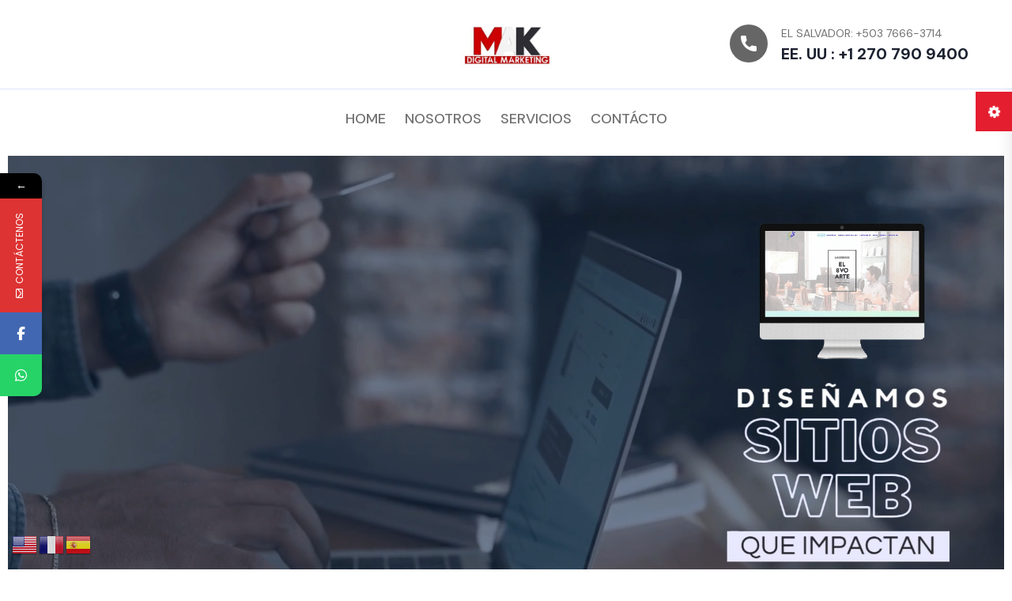

--- FILE ---
content_type: text/html; charset=UTF-8
request_url: https://makdigitalmarketing.com/
body_size: 86839
content:
<!DOCTYPE html>
<html lang="es" class="no-js no-svg">
<head>
	<meta charset="UTF-8">
    
		<!-- responsive meta -->
	<meta name="viewport" content="width=device-width, initial-scale=1">
	<!-- For IE -->
    <meta http-equiv="X-UA-Compatible" content="IE=edge">
    <title>Mak Digital Marketing &#8211; Design of modern, functional and easy-to-manage websites</title>
			<style>								
					form#stickyelements-form input::-moz-placeholder{
						color: #4F4F4F;
					} 
					form#stickyelements-form input::-ms-input-placeholder{
						color: #4F4F4F					} 
					form#stickyelements-form input::-webkit-input-placeholder{
						color: #4F4F4F					}
					form#stickyelements-form input::placeholder{
						color: #4F4F4F					}
					form#stickyelements-form textarea::placeholder {
						color: #4F4F4F					}
					form#stickyelements-form textarea::-moz-placeholder {
						color: #4F4F4F					}					
			</style>	
			<meta name='robots' content='max-image-preview:large' />
<link rel='dns-prefetch' href='//cdn.chatway.app' />
<link rel='dns-prefetch' href='//fonts.googleapis.com' />
<link rel="alternate" type="application/rss+xml" title="Mak Digital Marketing &raquo; Feed" href="https://makdigitalmarketing.com/index.php/feed/" />
<link rel="alternate" type="application/rss+xml" title="Mak Digital Marketing &raquo; Feed de los comentarios" href="https://makdigitalmarketing.com/index.php/comments/feed/" />
<link rel="alternate" title="oEmbed (JSON)" type="application/json+oembed" href="https://makdigitalmarketing.com/index.php/wp-json/oembed/1.0/embed?url=https%3A%2F%2Fmakdigitalmarketing.com%2F" />
<link rel="alternate" title="oEmbed (XML)" type="text/xml+oembed" href="https://makdigitalmarketing.com/index.php/wp-json/oembed/1.0/embed?url=https%3A%2F%2Fmakdigitalmarketing.com%2F&#038;format=xml" />
<style id='wp-img-auto-sizes-contain-inline-css' type='text/css'>
img:is([sizes=auto i],[sizes^="auto," i]){contain-intrinsic-size:3000px 1500px}
/*# sourceURL=wp-img-auto-sizes-contain-inline-css */
</style>
<style id='wp-emoji-styles-inline-css' type='text/css'>

	img.wp-smiley, img.emoji {
		display: inline !important;
		border: none !important;
		box-shadow: none !important;
		height: 1em !important;
		width: 1em !important;
		margin: 0 0.07em !important;
		vertical-align: -0.1em !important;
		background: none !important;
		padding: 0 !important;
	}
/*# sourceURL=wp-emoji-styles-inline-css */
</style>
<style id='classic-theme-styles-inline-css' type='text/css'>
/*! This file is auto-generated */
.wp-block-button__link{color:#fff;background-color:#32373c;border-radius:9999px;box-shadow:none;text-decoration:none;padding:calc(.667em + 2px) calc(1.333em + 2px);font-size:1.125em}.wp-block-file__button{background:#32373c;color:#fff;text-decoration:none}
/*# sourceURL=/wp-includes/css/classic-themes.min.css */
</style>
<link rel='stylesheet' id='contact-form-7-css' href='https://makdigitalmarketing.com/wp-content/plugins/contact-form-7/includes/css/styles.css?ver=6.0.2' type='text/css' media='all' />
<link rel='stylesheet' id='reeko-minified-style-css' href='https://makdigitalmarketing.com/wp-content/themes/reeko/style.css?ver=6.9' type='text/css' media='all' />
<link rel='stylesheet' id='bootstrap-css' href='https://makdigitalmarketing.com/wp-content/themes/reeko/assets/css/bootstrap.css?ver=6.9' type='text/css' media='all' />
<link rel='stylesheet' id='fontawesome-all-css' href='https://makdigitalmarketing.com/wp-content/themes/reeko/assets/css/fontawesome-all.css?ver=6.9' type='text/css' media='all' />
<link rel='stylesheet' id='flaticon-css' href='https://makdigitalmarketing.com/wp-content/themes/reeko/assets/css/flaticon.css?ver=6.9' type='text/css' media='all' />
<link rel='stylesheet' id='animate-css' href='https://makdigitalmarketing.com/wp-content/themes/reeko/assets/css/animate.css?ver=6.9' type='text/css' media='all' />
<link rel='stylesheet' id='owl-theme-css' href='https://makdigitalmarketing.com/wp-content/themes/reeko/assets/css/owl.css?ver=6.9' type='text/css' media='all' />
<link rel='stylesheet' id='global-css' href='https://makdigitalmarketing.com/wp-content/themes/reeko/assets/css/global.css?ver=6.9' type='text/css' media='all' />
<link rel='stylesheet' id='animation-css' href='https://makdigitalmarketing.com/wp-content/themes/reeko/assets/css/animation.css?ver=6.9' type='text/css' media='all' />
<link rel='stylesheet' id='jquery-ui-css' href='https://makdigitalmarketing.com/wp-content/themes/reeko/assets/css/jquery-ui.css?ver=6.9' type='text/css' media='all' />
<link rel='stylesheet' id='custom-animate-css' href='https://makdigitalmarketing.com/wp-content/themes/reeko/assets/css/custom-animate.css?ver=6.9' type='text/css' media='all' />
<link rel='stylesheet' id='fancybox-css' href='https://makdigitalmarketing.com/wp-content/themes/reeko/assets/css/jquery.fancybox.min.css?ver=6.9' type='text/css' media='all' />
<link rel='stylesheet' id='mCustomScrollbar-css' href='https://makdigitalmarketing.com/wp-content/themes/reeko/assets/css/jquery.mCustomScrollbar.min.css?ver=6.9' type='text/css' media='all' />
<link rel='stylesheet' id='reeko-main-css' href='https://makdigitalmarketing.com/wp-content/themes/reeko-child/style.css?ver=6.9' type='text/css' media='all' />
<link rel='stylesheet' id='reeko-main-style-css' href='https://makdigitalmarketing.com/wp-content/themes/reeko/assets/css/style.css?ver=6.9' type='text/css' media='all' />
<link rel='stylesheet' id='reeko-custom-css' href='https://makdigitalmarketing.com/wp-content/themes/reeko/assets/css/custom.css?ver=6.9' type='text/css' media='all' />
<link rel='stylesheet' id='reeko-responsive-css' href='https://makdigitalmarketing.com/wp-content/themes/reeko/assets/css/responsive.css?ver=6.9' type='text/css' media='all' />
<link rel='stylesheet' id='reeko-default-color-css' href='https://makdigitalmarketing.com/wp-content/themes/reeko/assets/css/color-themes/default-color.css?ver=6.9' type='text/css' media='all' />
<link rel='stylesheet' id='reeko-color-settings-css' href='https://makdigitalmarketing.com/wp-content/themes/reeko/assets/css/color-switcher-design.css?ver=6.9' type='text/css' media='all' />
<link rel='stylesheet' id='reeko-main-color-scheme-css' href='https://makdigitalmarketing.com/wp-content/themes/reeko/assets/css/color.php?main_color=666666&#038;second_color=transparent&#038;ver=6.9' type='text/css' media='all' />
<link rel='stylesheet' id='reeko-theme-fonts-css' href='https://fonts.googleapis.com/css?family=DM+Sans%3Awght%40400%2C500%2C700%7CTeko%3Awght%40300%2C400%2C500%2C600%2C700&#038;subset=latin%2Clatin-ext' type='text/css' media='all' />
<link rel='stylesheet' id='elementor-frontend-css' href='https://makdigitalmarketing.com/wp-content/plugins/elementor/assets/css/frontend.min.css?ver=3.26.3' type='text/css' media='all' />
<link rel='stylesheet' id='elementor-post-8-css' href='https://makdigitalmarketing.com/wp-content/uploads/elementor/css/post-8.css?ver=1768052551' type='text/css' media='all' />
<link rel='stylesheet' id='widget-video-css' href='https://makdigitalmarketing.com/wp-content/plugins/elementor/assets/css/widget-video.min.css?ver=3.26.3' type='text/css' media='all' />
<link rel='stylesheet' id='widget-menu-anchor-css' href='https://makdigitalmarketing.com/wp-content/plugins/elementor/assets/css/widget-menu-anchor.min.css?ver=3.26.3' type='text/css' media='all' />
<link rel='stylesheet' id='widget-spacer-css' href='https://makdigitalmarketing.com/wp-content/plugins/elementor/assets/css/widget-spacer.min.css?ver=3.26.3' type='text/css' media='all' />
<link rel='stylesheet' id='widget-heading-css' href='https://makdigitalmarketing.com/wp-content/plugins/elementor/assets/css/widget-heading.min.css?ver=3.26.3' type='text/css' media='all' />
<link rel='stylesheet' id='widget-text-editor-css' href='https://makdigitalmarketing.com/wp-content/plugins/elementor/assets/css/widget-text-editor.min.css?ver=3.26.3' type='text/css' media='all' />
<link rel='stylesheet' id='swiper-css' href='https://makdigitalmarketing.com/wp-content/plugins/elementor/assets/lib/swiper/v8/css/swiper.min.css?ver=8.4.5' type='text/css' media='all' />
<link rel='stylesheet' id='e-swiper-css' href='https://makdigitalmarketing.com/wp-content/plugins/elementor/assets/css/conditionals/e-swiper.min.css?ver=3.26.3' type='text/css' media='all' />
<link rel='stylesheet' id='widget-image-carousel-css' href='https://makdigitalmarketing.com/wp-content/plugins/elementor/assets/css/widget-image-carousel.min.css?ver=3.26.3' type='text/css' media='all' />
<link rel='stylesheet' id='elementor-post-204-css' href='https://makdigitalmarketing.com/wp-content/uploads/elementor/css/post-204.css?ver=1768052554' type='text/css' media='all' />
<link rel='stylesheet' id='mystickyelements-google-fonts-css' href='https://fonts.googleapis.com/css?family=Poppins%3A400%2C500%2C600%2C700&#038;ver=6.9' type='text/css' media='all' />
<link rel='stylesheet' id='font-awesome-css-css' href='https://makdigitalmarketing.com/wp-content/plugins/mystickyelements/css/font-awesome.min.css?ver=2.2.4' type='text/css' media='all' />
<link rel='stylesheet' id='mystickyelements-front-css-css' href='https://makdigitalmarketing.com/wp-content/plugins/mystickyelements/css/mystickyelements-front.min.css?ver=2.2.4' type='text/css' media='all' />
<link rel='stylesheet' id='intl-tel-input-css' href='https://makdigitalmarketing.com/wp-content/plugins/mystickyelements/intl-tel-input-src/build/css/intlTelInput.css?ver=2.2.4' type='text/css' media='all' />
<link rel='stylesheet' id='google-fonts-1-css' href='https://fonts.googleapis.com/css?family=Roboto%3A100%2C100italic%2C200%2C200italic%2C300%2C300italic%2C400%2C400italic%2C500%2C500italic%2C600%2C600italic%2C700%2C700italic%2C800%2C800italic%2C900%2C900italic%7CRoboto+Slab%3A100%2C100italic%2C200%2C200italic%2C300%2C300italic%2C400%2C400italic%2C500%2C500italic%2C600%2C600italic%2C700%2C700italic%2C800%2C800italic%2C900%2C900italic&#038;display=swap&#038;ver=6.9' type='text/css' media='all' />
<link rel="preconnect" href="https://fonts.gstatic.com/" crossorigin><script type="text/javascript" id="jquery-core-js-extra">
/* <![CDATA[ */
var reeko_data = {"ajaxurl":"https://makdigitalmarketing.com/wp-admin/admin-ajax.php","nonce":"7ac76b6bee"};
//# sourceURL=jquery-core-js-extra
/* ]]> */
</script>
<script type="text/javascript" src="https://makdigitalmarketing.com/wp-includes/js/jquery/jquery.min.js?ver=3.7.1" id="jquery-core-js"></script>
<script type="text/javascript" src="https://makdigitalmarketing.com/wp-includes/js/jquery/jquery-migrate.min.js?ver=3.4.1" id="jquery-migrate-js"></script>
<link rel="https://api.w.org/" href="https://makdigitalmarketing.com/index.php/wp-json/" /><link rel="alternate" title="JSON" type="application/json" href="https://makdigitalmarketing.com/index.php/wp-json/wp/v2/pages/204" /><link rel="EditURI" type="application/rsd+xml" title="RSD" href="https://makdigitalmarketing.com/xmlrpc.php?rsd" />
<meta name="generator" content="WordPress 6.9" />
<link rel="canonical" href="https://makdigitalmarketing.com/" />
<link rel='shortlink' href='https://makdigitalmarketing.com/' />
<meta name="generator" content="Redux 4.4.16" /><meta name="generator" content="Elementor 3.26.3; features: e_font_icon_svg, additional_custom_breakpoints, e_element_cache; settings: css_print_method-external, google_font-enabled, font_display-swap">
<style type="text/css">.recentcomments a{display:inline !important;padding:0 !important;margin:0 !important;}</style>			<style>
				.e-con.e-parent:nth-of-type(n+4):not(.e-lazyloaded):not(.e-no-lazyload),
				.e-con.e-parent:nth-of-type(n+4):not(.e-lazyloaded):not(.e-no-lazyload) * {
					background-image: none !important;
				}
				@media screen and (max-height: 1024px) {
					.e-con.e-parent:nth-of-type(n+3):not(.e-lazyloaded):not(.e-no-lazyload),
					.e-con.e-parent:nth-of-type(n+3):not(.e-lazyloaded):not(.e-no-lazyload) * {
						background-image: none !important;
					}
				}
				@media screen and (max-height: 640px) {
					.e-con.e-parent:nth-of-type(n+2):not(.e-lazyloaded):not(.e-no-lazyload),
					.e-con.e-parent:nth-of-type(n+2):not(.e-lazyloaded):not(.e-no-lazyload) * {
						background-image: none !important;
					}
				}
			</style>
			<style type="text/css" id="custom-background-css">
body.custom-background { background-color: #ffffff; }
</style>
	<link rel="icon" href="https://makdigitalmarketing.com/wp-content/uploads/2025/01/cropped-342827138_750952603171969_5983133459852267868_n-90x90.jpg" sizes="32x32" />
<link rel="icon" href="https://makdigitalmarketing.com/wp-content/uploads/2025/01/cropped-342827138_750952603171969_5983133459852267868_n.jpg" sizes="192x192" />
<link rel="apple-touch-icon" href="https://makdigitalmarketing.com/wp-content/uploads/2025/01/cropped-342827138_750952603171969_5983133459852267868_n.jpg" />
<meta name="msapplication-TileImage" content="https://makdigitalmarketing.com/wp-content/uploads/2025/01/cropped-342827138_750952603171969_5983133459852267868_n.jpg" />
<style id='global-styles-inline-css' type='text/css'>
:root{--wp--preset--aspect-ratio--square: 1;--wp--preset--aspect-ratio--4-3: 4/3;--wp--preset--aspect-ratio--3-4: 3/4;--wp--preset--aspect-ratio--3-2: 3/2;--wp--preset--aspect-ratio--2-3: 2/3;--wp--preset--aspect-ratio--16-9: 16/9;--wp--preset--aspect-ratio--9-16: 9/16;--wp--preset--color--black: #000000;--wp--preset--color--cyan-bluish-gray: #abb8c3;--wp--preset--color--white: #ffffff;--wp--preset--color--pale-pink: #f78da7;--wp--preset--color--vivid-red: #cf2e2e;--wp--preset--color--luminous-vivid-orange: #ff6900;--wp--preset--color--luminous-vivid-amber: #fcb900;--wp--preset--color--light-green-cyan: #7bdcb5;--wp--preset--color--vivid-green-cyan: #00d084;--wp--preset--color--pale-cyan-blue: #8ed1fc;--wp--preset--color--vivid-cyan-blue: #0693e3;--wp--preset--color--vivid-purple: #9b51e0;--wp--preset--color--strong-yellow: #f7bd00;--wp--preset--color--strong-white: #fff;--wp--preset--color--light-black: #242424;--wp--preset--color--very-light-gray: #797979;--wp--preset--color--very-dark-black: #000000;--wp--preset--gradient--vivid-cyan-blue-to-vivid-purple: linear-gradient(135deg,rgb(6,147,227) 0%,rgb(155,81,224) 100%);--wp--preset--gradient--light-green-cyan-to-vivid-green-cyan: linear-gradient(135deg,rgb(122,220,180) 0%,rgb(0,208,130) 100%);--wp--preset--gradient--luminous-vivid-amber-to-luminous-vivid-orange: linear-gradient(135deg,rgb(252,185,0) 0%,rgb(255,105,0) 100%);--wp--preset--gradient--luminous-vivid-orange-to-vivid-red: linear-gradient(135deg,rgb(255,105,0) 0%,rgb(207,46,46) 100%);--wp--preset--gradient--very-light-gray-to-cyan-bluish-gray: linear-gradient(135deg,rgb(238,238,238) 0%,rgb(169,184,195) 100%);--wp--preset--gradient--cool-to-warm-spectrum: linear-gradient(135deg,rgb(74,234,220) 0%,rgb(151,120,209) 20%,rgb(207,42,186) 40%,rgb(238,44,130) 60%,rgb(251,105,98) 80%,rgb(254,248,76) 100%);--wp--preset--gradient--blush-light-purple: linear-gradient(135deg,rgb(255,206,236) 0%,rgb(152,150,240) 100%);--wp--preset--gradient--blush-bordeaux: linear-gradient(135deg,rgb(254,205,165) 0%,rgb(254,45,45) 50%,rgb(107,0,62) 100%);--wp--preset--gradient--luminous-dusk: linear-gradient(135deg,rgb(255,203,112) 0%,rgb(199,81,192) 50%,rgb(65,88,208) 100%);--wp--preset--gradient--pale-ocean: linear-gradient(135deg,rgb(255,245,203) 0%,rgb(182,227,212) 50%,rgb(51,167,181) 100%);--wp--preset--gradient--electric-grass: linear-gradient(135deg,rgb(202,248,128) 0%,rgb(113,206,126) 100%);--wp--preset--gradient--midnight: linear-gradient(135deg,rgb(2,3,129) 0%,rgb(40,116,252) 100%);--wp--preset--font-size--small: 10px;--wp--preset--font-size--medium: 20px;--wp--preset--font-size--large: 24px;--wp--preset--font-size--x-large: 42px;--wp--preset--font-size--normal: 15px;--wp--preset--font-size--huge: 36px;--wp--preset--spacing--20: 0.44rem;--wp--preset--spacing--30: 0.67rem;--wp--preset--spacing--40: 1rem;--wp--preset--spacing--50: 1.5rem;--wp--preset--spacing--60: 2.25rem;--wp--preset--spacing--70: 3.38rem;--wp--preset--spacing--80: 5.06rem;--wp--preset--shadow--natural: 6px 6px 9px rgba(0, 0, 0, 0.2);--wp--preset--shadow--deep: 12px 12px 50px rgba(0, 0, 0, 0.4);--wp--preset--shadow--sharp: 6px 6px 0px rgba(0, 0, 0, 0.2);--wp--preset--shadow--outlined: 6px 6px 0px -3px rgb(255, 255, 255), 6px 6px rgb(0, 0, 0);--wp--preset--shadow--crisp: 6px 6px 0px rgb(0, 0, 0);}:where(.is-layout-flex){gap: 0.5em;}:where(.is-layout-grid){gap: 0.5em;}body .is-layout-flex{display: flex;}.is-layout-flex{flex-wrap: wrap;align-items: center;}.is-layout-flex > :is(*, div){margin: 0;}body .is-layout-grid{display: grid;}.is-layout-grid > :is(*, div){margin: 0;}:where(.wp-block-columns.is-layout-flex){gap: 2em;}:where(.wp-block-columns.is-layout-grid){gap: 2em;}:where(.wp-block-post-template.is-layout-flex){gap: 1.25em;}:where(.wp-block-post-template.is-layout-grid){gap: 1.25em;}.has-black-color{color: var(--wp--preset--color--black) !important;}.has-cyan-bluish-gray-color{color: var(--wp--preset--color--cyan-bluish-gray) !important;}.has-white-color{color: var(--wp--preset--color--white) !important;}.has-pale-pink-color{color: var(--wp--preset--color--pale-pink) !important;}.has-vivid-red-color{color: var(--wp--preset--color--vivid-red) !important;}.has-luminous-vivid-orange-color{color: var(--wp--preset--color--luminous-vivid-orange) !important;}.has-luminous-vivid-amber-color{color: var(--wp--preset--color--luminous-vivid-amber) !important;}.has-light-green-cyan-color{color: var(--wp--preset--color--light-green-cyan) !important;}.has-vivid-green-cyan-color{color: var(--wp--preset--color--vivid-green-cyan) !important;}.has-pale-cyan-blue-color{color: var(--wp--preset--color--pale-cyan-blue) !important;}.has-vivid-cyan-blue-color{color: var(--wp--preset--color--vivid-cyan-blue) !important;}.has-vivid-purple-color{color: var(--wp--preset--color--vivid-purple) !important;}.has-black-background-color{background-color: var(--wp--preset--color--black) !important;}.has-cyan-bluish-gray-background-color{background-color: var(--wp--preset--color--cyan-bluish-gray) !important;}.has-white-background-color{background-color: var(--wp--preset--color--white) !important;}.has-pale-pink-background-color{background-color: var(--wp--preset--color--pale-pink) !important;}.has-vivid-red-background-color{background-color: var(--wp--preset--color--vivid-red) !important;}.has-luminous-vivid-orange-background-color{background-color: var(--wp--preset--color--luminous-vivid-orange) !important;}.has-luminous-vivid-amber-background-color{background-color: var(--wp--preset--color--luminous-vivid-amber) !important;}.has-light-green-cyan-background-color{background-color: var(--wp--preset--color--light-green-cyan) !important;}.has-vivid-green-cyan-background-color{background-color: var(--wp--preset--color--vivid-green-cyan) !important;}.has-pale-cyan-blue-background-color{background-color: var(--wp--preset--color--pale-cyan-blue) !important;}.has-vivid-cyan-blue-background-color{background-color: var(--wp--preset--color--vivid-cyan-blue) !important;}.has-vivid-purple-background-color{background-color: var(--wp--preset--color--vivid-purple) !important;}.has-black-border-color{border-color: var(--wp--preset--color--black) !important;}.has-cyan-bluish-gray-border-color{border-color: var(--wp--preset--color--cyan-bluish-gray) !important;}.has-white-border-color{border-color: var(--wp--preset--color--white) !important;}.has-pale-pink-border-color{border-color: var(--wp--preset--color--pale-pink) !important;}.has-vivid-red-border-color{border-color: var(--wp--preset--color--vivid-red) !important;}.has-luminous-vivid-orange-border-color{border-color: var(--wp--preset--color--luminous-vivid-orange) !important;}.has-luminous-vivid-amber-border-color{border-color: var(--wp--preset--color--luminous-vivid-amber) !important;}.has-light-green-cyan-border-color{border-color: var(--wp--preset--color--light-green-cyan) !important;}.has-vivid-green-cyan-border-color{border-color: var(--wp--preset--color--vivid-green-cyan) !important;}.has-pale-cyan-blue-border-color{border-color: var(--wp--preset--color--pale-cyan-blue) !important;}.has-vivid-cyan-blue-border-color{border-color: var(--wp--preset--color--vivid-cyan-blue) !important;}.has-vivid-purple-border-color{border-color: var(--wp--preset--color--vivid-purple) !important;}.has-vivid-cyan-blue-to-vivid-purple-gradient-background{background: var(--wp--preset--gradient--vivid-cyan-blue-to-vivid-purple) !important;}.has-light-green-cyan-to-vivid-green-cyan-gradient-background{background: var(--wp--preset--gradient--light-green-cyan-to-vivid-green-cyan) !important;}.has-luminous-vivid-amber-to-luminous-vivid-orange-gradient-background{background: var(--wp--preset--gradient--luminous-vivid-amber-to-luminous-vivid-orange) !important;}.has-luminous-vivid-orange-to-vivid-red-gradient-background{background: var(--wp--preset--gradient--luminous-vivid-orange-to-vivid-red) !important;}.has-very-light-gray-to-cyan-bluish-gray-gradient-background{background: var(--wp--preset--gradient--very-light-gray-to-cyan-bluish-gray) !important;}.has-cool-to-warm-spectrum-gradient-background{background: var(--wp--preset--gradient--cool-to-warm-spectrum) !important;}.has-blush-light-purple-gradient-background{background: var(--wp--preset--gradient--blush-light-purple) !important;}.has-blush-bordeaux-gradient-background{background: var(--wp--preset--gradient--blush-bordeaux) !important;}.has-luminous-dusk-gradient-background{background: var(--wp--preset--gradient--luminous-dusk) !important;}.has-pale-ocean-gradient-background{background: var(--wp--preset--gradient--pale-ocean) !important;}.has-electric-grass-gradient-background{background: var(--wp--preset--gradient--electric-grass) !important;}.has-midnight-gradient-background{background: var(--wp--preset--gradient--midnight) !important;}.has-small-font-size{font-size: var(--wp--preset--font-size--small) !important;}.has-medium-font-size{font-size: var(--wp--preset--font-size--medium) !important;}.has-large-font-size{font-size: var(--wp--preset--font-size--large) !important;}.has-x-large-font-size{font-size: var(--wp--preset--font-size--x-large) !important;}
/*# sourceURL=global-styles-inline-css */
</style>
</head>


<body class="home wp-singular page-template page-template-tpl-default-elementor page-template-tpl-default-elementor-php page page-id-204 custom-background wp-custom-logo wp-theme-reeko wp-child-theme-reeko-child menu-layer elementor-default elementor-kit-8 elementor-page elementor-page-204">

    

<div class="page-wrapper">
	
	
	<!-- Main Header / Header Style Three -->
    <header class="main-header header-style-three">
	
    	<!-- Header Upper -->
        <div class="header-upper">
        	<div class="auto-container clearfix">
            					
				<!-- Logo Box -->
				<div class="logo-box">
					<div class="logo"><a href="https://makdigitalmarketing.com/" title="Mak Digital Marketing"><img src="https://makdigitalmarketing.com/wp-content/uploads/2025/01/342827138_750952603171969_5983133459852267868_n-e1721243423492.jpg" alt="logo" style="" /></a></div>
				</div>
				
								<!-- Phone Box -->
				<div class="phone-box pull-right">
					<div class="box-inner">
						<span class="icon flaticon-call-1"></span>
						EL SALVADOR: +503 7666-3714						<strong><a href="tel:12707909400">EE. UU : +1 270 790 9400</a></strong>
					</div>
				</div>
				            </div>
        </div>
        <!-- End Header Upper -->
		
		<!-- Header Lower -->
        <div class="header-lower">
        	<div class="auto-container">
            	
				<div class="nav-outer clearfix">
					<!-- Mobile Navigation Toggler -->
					<div class="mobile-nav-toggler"><span class="icon flaticon-menu"></span></div>
					<!-- Main Menu -->
					<nav class="main-menu navbar-expand-md">
						<div class="navbar-header">
							<!-- Toggle Button -->    	
							<button class="navbar-toggler" type="button" data-toggle="collapse" data-target="#navbarSupportedContent" aria-controls="navbarSupportedContent" aria-expanded="false" aria-label="Toggle navigation">
								<span class="icon-bar"></span>
								<span class="icon-bar"></span>
								<span class="icon-bar"></span>
							</button>
						</div>
						
						<div class="navbar-collapse collapse clearfix" id="navbarSupportedContent">
							<ul class="navigation clearfix">
								<li id="menu-item-2310" class="menu-item menu-item-type-custom menu-item-object-custom current-menu-item current_page_item menu-item-home menu-item-2310 active"><a title="Home" href="https://makdigitalmarketing.com/" class="hvr-underline-from-left1" data-scroll data-options="easing: easeOutQuart">Home</a></li>
<li id="menu-item-2309" class="menu-item menu-item-type-custom menu-item-object-custom current-menu-item current_page_item menu-item-home menu-item-2309 active"><a title="Nosotros" href="https://makdigitalmarketing.com/#nosotros" class="hvr-underline-from-left1" data-scroll data-options="easing: easeOutQuart">Nosotros</a></li>
<li id="menu-item-2318" class="menu-item menu-item-type-custom menu-item-object-custom current-menu-item current_page_item menu-item-home menu-item-2318 active"><a title="Servicios" href="https://makdigitalmarketing.com/#servicios" class="hvr-underline-from-left1" data-scroll data-options="easing: easeOutQuart">Servicios</a></li>
<li id="menu-item-2319" class="menu-item menu-item-type-custom menu-item-object-custom menu-item-2319"><a title="Contácto" href="https://api.whatsapp.com/send?phone=50376663714" class="hvr-underline-from-left1" data-scroll data-options="easing: easeOutQuart">Contácto</a></li>
							</ul>
						</div>
					</nav>
					
				</div>
				
            </div>
        </div>
        <!-- End Lower Upper -->
        
		<!-- Sticky Header  -->
        <div class="sticky-header">
            <div class="auto-container clearfix">
                <!--Logo-->
                <div class="logo pull-left">
                    <a href="https://makdigitalmarketing.com/" title="Mak Digital Marketing"><img src="https://makdigitalmarketing.com/wp-content/uploads/2025/01/342827138_750952603171969_5983133459852267868_n-e1721243423492.jpg" alt="logo" style="" /></a>                </div>
                <!--Right Col-->
                <div class="pull-right">
                    <!-- Main Menu -->
                    <nav class="main-menu">
                        <!--Keep This Empty / Menu will come through Javascript-->
                    </nav><!-- Main Menu End-->
					
					<!-- Main Menu End-->
					<div class="outer-box clearfix">
												<!-- Btn Box -->
						<div class="btn-box">
							<a href="https://api.whatsapp.com/send?phone=50376663714" class="theme-btn btn-style-two"><span class="txt">Cotizar</span></a>
						</div>
												
						<!-- Mobile Navigation Toggler -->
						<div class="mobile-nav-toggler"><span class="icon flaticon-menu"></span></div>
						
					</div>
					
                </div>
            </div>
        </div><!-- End Sticky Menu -->
    
		<!-- Mobile Menu  -->
        <div class="mobile-menu">
            <div class="menu-backdrop"></div>
            <div class="close-btn"><span class="icon flaticon-multiply"></span></div>
            
            <nav class="menu-box">
                <div class="nav-logo"><a href="https://makdigitalmarketing.com/" title="Mak Digital Marketing"><img src="https://makdigitalmarketing.com/wp-content/uploads/2025/01/342827138_750952603171969_5983133459852267868_n-e1721243423492.jpg" alt="logo" style="" /></a></div>
                <div class="menu-outer"><!--Here Menu Will Come Automatically Via Javascript / Same Menu as in Header--></div>
            </nav>
        </div><!-- End Mobile Menu -->
	
    </header>
    <!-- End Main Header -->
				<div data-elementor-type="wp-page" data-elementor-id="204" class="elementor elementor-204">
				<div class="elementor-element elementor-element-ae7c3b2 e-con-full e-flex e-con e-parent" data-id="ae7c3b2" data-element_type="container">
				<div class="elementor-element elementor-element-acad367 elementor-widget elementor-widget-video" data-id="acad367" data-element_type="widget" data-settings="{&quot;video_type&quot;:&quot;hosted&quot;,&quot;autoplay&quot;:&quot;yes&quot;,&quot;play_on_mobile&quot;:&quot;yes&quot;,&quot;mute&quot;:&quot;yes&quot;,&quot;loop&quot;:&quot;yes&quot;}" data-widget_type="video.default">
				<div class="elementor-widget-container">
							<div class="e-hosted-video elementor-wrapper elementor-open-inline">
					<video class="elementor-video" src="https://makdigitalmarketing.com/wp-content/uploads/2025/01/1-1.mp4" autoplay="" loop="" muted="muted" playsinline="" controlsList="nodownload"></video>
				</div>
						</div>
				</div>
				</div>
				<section class="elementor-section elementor-top-section elementor-element elementor-element-9d74843 elementor-section-full_width elementor-section-height-default elementor-section-height-default" data-id="9d74843" data-element_type="section">
						<div class="elementor-container elementor-column-gap-default">
					<div class="elementor-column elementor-col-100 elementor-top-column elementor-element elementor-element-1a298f1" data-id="1a298f1" data-element_type="column">
			<div class="elementor-widget-wrap">
							</div>
		</div>
					</div>
		</section>
				<section class="elementor-section elementor-top-section elementor-element elementor-element-cd591ab elementor-section-full_width elementor-section-height-default elementor-section-height-default" data-id="cd591ab" data-element_type="section">
						<div class="elementor-container elementor-column-gap-default">
					<div class="elementor-column elementor-col-100 elementor-top-column elementor-element elementor-element-059f90e" data-id="059f90e" data-element_type="column">
			<div class="elementor-widget-wrap elementor-element-populated">
						<div class="elementor-element elementor-element-ae0279f elementor-widget elementor-widget-menu-anchor" data-id="ae0279f" data-element_type="widget" data-widget_type="menu-anchor.default">
				<div class="elementor-widget-container">
							<div class="elementor-menu-anchor" id="nosotros"></div>
						</div>
				</div>
					</div>
		</div>
					</div>
		</section>
				<section class="elementor-section elementor-top-section elementor-element elementor-element-46cf937 elementor-section-full_width elementor-section-height-default elementor-section-height-default" data-id="46cf937" data-element_type="section">
						<div class="elementor-container elementor-column-gap-default">
					<div class="elementor-column elementor-col-100 elementor-top-column elementor-element elementor-element-6fccd92" data-id="6fccd92" data-element_type="column">
			<div class="elementor-widget-wrap elementor-element-populated">
						<div class="elementor-element elementor-element-66db584 elementor-widget elementor-widget-reeko_about_us_v2" data-id="66db584" data-element_type="widget" data-widget_type="reeko_about_us_v2.default">
				<div class="elementor-widget-container">
					        
        <!-- About Section Two -->
		<section id="about" class="about-section-two">
			<div class="icon-one" style="background-image: url(https://makdigitalmarketing.com/wp-content/themes/reeko/assets/images/icons/icon-1.png)"></div>
			<div class="icon-two" style="background-image: url(https://makdigitalmarketing.com/wp-content/themes/reeko/assets/images/icons/icon-2.png)"></div>
			<div class="icon-three" style="background-image: url(https://makdigitalmarketing.com/wp-content/themes/reeko/assets/images/icons/icon-3.png)"></div>
			<div class="icon-four" style="background-image: url(https://makdigitalmarketing.com/wp-content/themes/reeko/assets/images/icons/icon-4.png)"></div>
			<div class="icon-five" style="background-image: url(https://makdigitalmarketing.com/wp-content/themes/reeko/assets/images/icons/icon-5.png)"></div>
			<div class="auto-container">
				<div class="row clearfix">
					<!-- Images Column -->
					<div class="images-column col-lg-7 col-md-12 col-sm-12">
						<div class="inner-column">
							<div class="pattern-layer" style="background-image: url(https://makdigitalmarketing.com/wp-content/themes/reeko/assets/images/background/pattern-1.png)"></div>
							<div class="image titlt" data-tilt data-tilt-max="2">
								<img decoding="async" src="https://makdigitalmarketing.com/wp-content/uploads/2025/01/0020-8-reglas-de-los-emprendedores-exitosos-1.jpg" alt="Awesome Image" />
							</div>
						</div>
					</div>
					<!-- Content Column -->
					<div class="content-column col-lg-5 col-md-12 col-sm-12">
						<div class="inner-column">
							<div class="title">Apoyando las PYMES desde 2011</div>
							<h3>+1200 marcas confirman nuestra excelencia</h3>
							<p> Compruebalo por ti mismo llevaremos tu marca al siguiente nivel,
nuestro personal cuenta con la experiencia, habilidad y conocimiento para asesorarte y brindarte la mejor estrategía para tu negocio.</p>

<p> Desde la planificación hasta el lanzamiento, seguimos un proceso optimizado para ofrecer sitios web funcionales, hermosos y optimizados para el éxito. </p>							<div class="author"></div>
							
													</div>
					</div>
				</div>
			</div>
		</section>
		<!-- End About Section Two -->
        
        				</div>
				</div>
					</div>
		</div>
					</div>
		</section>
				<section class="elementor-section elementor-top-section elementor-element elementor-element-aea4ccd elementor-section-full_width elementor-section-height-default elementor-section-height-default" data-id="aea4ccd" data-element_type="section">
						<div class="elementor-container elementor-column-gap-default">
					<div class="elementor-column elementor-col-100 elementor-top-column elementor-element elementor-element-3a859cc" data-id="3a859cc" data-element_type="column">
			<div class="elementor-widget-wrap">
							</div>
		</div>
					</div>
		</section>
				<section class="elementor-section elementor-top-section elementor-element elementor-element-5c043d4 elementor-section-full_width elementor-section-height-default elementor-section-height-default" data-id="5c043d4" data-element_type="section">
						<div class="elementor-container elementor-column-gap-default">
					<div class="elementor-column elementor-col-100 elementor-top-column elementor-element elementor-element-ebef154" data-id="ebef154" data-element_type="column">
			<div class="elementor-widget-wrap elementor-element-populated">
						<div class="elementor-element elementor-element-99c0f0b elementor-widget elementor-widget-reeko_slider_v2" data-id="99c0f0b" data-element_type="widget" data-widget_type="reeko_slider_v2.default">
				<div class="elementor-widget-container">
					        
        <!-- Banner Section Two -->
		<section id="home" class="banner-section-two">
			<div class="color-layer"></div>
			<div class="main-slider-carousel owl-carousel owl-theme">
								<div class="slide" style="background-image: url(https://makdigitalmarketing.com/wp-content/uploads/2025/01/1-1.mp4)">
					<div class="auto-container">
						<div class="icon-one" style="background-image: url(https://makdigitalmarketing.com/wp-content/themes/reeko/assets/images/main-slider/icon-1.png)"></div>
						<div class="icon-two" style="background-image: url(https://makdigitalmarketing.com/wp-content/themes/reeko/assets/images/main-slider/icon-2.png)"></div>
						<div class="icon-three" style="background-image: url(https://makdigitalmarketing.com/wp-content/themes/reeko/assets/images/main-slider/icon-3.png)"></div>
						<div class="icon-four" style="background-image: url(https://makdigitalmarketing.com/wp-content/themes/reeko/assets/images/main-slider/icon-4.png)"></div>
						<div class="icon-five" style="background-image: url(https://makdigitalmarketing.com/wp-content/themes/reeko/assets/images/main-slider/icon-5.png)"></div>
						<div class="icon-six" style="background-image: url(https://makdigitalmarketing.com/wp-content/themes/reeko/assets/images/main-slider/icon-6.png)"></div>
						<!-- Content Boxed -->
						<div class="content-boxed">
							<div class="inner-box">
								<h1>Tu web es la puerta
a tus clientes<br></h1>
								<div class="text">Hoy día, tu web es tu carta de presentación, la que proyecta tu imagen a tus clientes, la que determina si un cliente confía en tu empresa y contrata tus servicios, descuelga el teléfono y te llama o compra tus productos.</div>
								
								<div class="text-center clearfix">
																		
																	</div>
								
								<div class="image-box">
									<img decoding="async" src="https://makdigitalmarketing.com/wp-content/uploads/2025/01/b1.3.gif" alt="" />
								</div>
							</div>
						</div>

					</div>
				</div>
							</div>
		</section>
		<!-- End Banner Section Two -->

        				</div>
				</div>
				<div class="elementor-element elementor-element-9fe59ff elementor-widget elementor-widget-spacer" data-id="9fe59ff" data-element_type="widget" data-widget_type="spacer.default">
				<div class="elementor-widget-container">
							<div class="elementor-spacer">
			<div class="elementor-spacer-inner"></div>
		</div>
						</div>
				</div>
				<div class="elementor-element elementor-element-84ba140 elementor-widget elementor-widget-heading" data-id="84ba140" data-element_type="widget" data-widget_type="heading.default">
				<div class="elementor-widget-container">
					<h2 class="elementor-heading-title elementor-size-default">¿QUE NOS DIFERENCIA DE LOS DEMÁS?
</h2>				</div>
				</div>
		<div class="elementor-element elementor-element-07785d8 e-grid e-con-boxed e-con e-parent" data-id="07785d8" data-element_type="container">
					<div class="e-con-inner">
				<div class="elementor-element elementor-element-3def65d elementor-widget elementor-widget-text-editor" data-id="3def65d" data-element_type="widget" data-widget_type="text-editor.default">
				<div class="elementor-widget-container">
									<div class="icon-box" style="text-align: center;"><img decoding="async" class="alignnone wp-image-2302" src="https://makdigitalmarketing.com/wp-content/uploads/2025/06/15569730.png" alt="" width="68" height="68" srcset="https://makdigitalmarketing.com/wp-content/uploads/2025/06/15569730.png 256w, https://makdigitalmarketing.com/wp-content/uploads/2025/06/15569730-150x150.png 150w, https://makdigitalmarketing.com/wp-content/uploads/2025/06/15569730-90x90.png 90w" sizes="(max-width: 68px) 100vw, 68px" /> </div><h3 style="text-align: center;"><span style="color: #333333;"><a style="color: #333333;" href="https://wp1.yogsthemes.com/wp/reeko/services/expert-team/">Confiabilidad</a></span></h3><div class="text" style="text-align: center;">Garantizamos transparencia, sin costos ocultos ni servicios incompletos, todo servicio esta respaldado con su contrato.</div>								</div>
				</div>
				<div class="elementor-element elementor-element-599f824 elementor-widget elementor-widget-text-editor" data-id="599f824" data-element_type="widget" data-widget_type="text-editor.default">
				<div class="elementor-widget-container">
									<div class="icon-box" style="text-align: center;"><img decoding="async" class="alignnone wp-image-2303" src="https://makdigitalmarketing.com/wp-content/uploads/2025/06/16903282-300x300.png" alt="" width="68" height="68" srcset="https://makdigitalmarketing.com/wp-content/uploads/2025/06/16903282-300x300.png 300w, https://makdigitalmarketing.com/wp-content/uploads/2025/06/16903282-150x150.png 150w, https://makdigitalmarketing.com/wp-content/uploads/2025/06/16903282-350x350.png 350w, https://makdigitalmarketing.com/wp-content/uploads/2025/06/16903282-330x330.png 330w, https://makdigitalmarketing.com/wp-content/uploads/2025/06/16903282-90x90.png 90w, https://makdigitalmarketing.com/wp-content/uploads/2025/06/16903282.png 512w" sizes="(max-width: 68px) 100vw, 68px" /></div><h3 style="text-align: center;"><span style="color: #333333;"><a style="color: #333333;" href="https://wp1.yogsthemes.com/wp/reeko/services/100-trusted/">Alianza Estratégica</a></span></h3><div class="text" style="text-align: center;">Más que un servicio te brindamos una alianza, te apoyaremos y sugeriremos estrátegias a seguir acorde a las necesidades de tu negocio.</div>								</div>
				</div>
				<div class="elementor-element elementor-element-0cce131 elementor-widget elementor-widget-text-editor" data-id="0cce131" data-element_type="widget" data-widget_type="text-editor.default">
				<div class="elementor-widget-container">
									<h3 style="text-align: center;"><a href="https://wp1.yogsthemes.com/wp/reeko/services/business-solutions/"><img decoding="async" class="alignnone wp-image-2304" src="https://makdigitalmarketing.com/wp-content/uploads/2025/06/15558009-300x300.png" alt="" width="68" height="68" srcset="https://makdigitalmarketing.com/wp-content/uploads/2025/06/15558009-300x300.png 300w, https://makdigitalmarketing.com/wp-content/uploads/2025/06/15558009-150x150.png 150w, https://makdigitalmarketing.com/wp-content/uploads/2025/06/15558009-350x350.png 350w, https://makdigitalmarketing.com/wp-content/uploads/2025/06/15558009-330x330.png 330w, https://makdigitalmarketing.com/wp-content/uploads/2025/06/15558009-90x90.png 90w, https://makdigitalmarketing.com/wp-content/uploads/2025/06/15558009.png 512w" sizes="(max-width: 68px) 100vw, 68px" /></a></h3><h3 style="text-align: center;"><a href="https://wp1.yogsthemes.com/wp/reeko/services/business-solutions/"><span style="color: #333333;">Creatividad y Experiencia</span></a></h3><div class="text" style="text-align: center;">Nuestro equipo de diseñadores son  capacitados con altos estandares, para garantizarte una experiencia agradable</div>								</div>
				</div>
					</div>
				</div>
					</div>
		</div>
					</div>
		</section>
				<section class="elementor-section elementor-top-section elementor-element elementor-element-3d2ca07 elementor-section-full_width elementor-section-height-default elementor-section-height-default" data-id="3d2ca07" data-element_type="section">
						<div class="elementor-container elementor-column-gap-default">
					<div class="elementor-column elementor-col-100 elementor-top-column elementor-element elementor-element-cb794bc" data-id="cb794bc" data-element_type="column">
			<div class="elementor-widget-wrap elementor-element-populated">
						<div class="elementor-element elementor-element-7ad91e4 elementor-widget elementor-widget-spacer" data-id="7ad91e4" data-element_type="widget" data-widget_type="spacer.default">
				<div class="elementor-widget-container">
							<div class="elementor-spacer">
			<div class="elementor-spacer-inner"></div>
		</div>
						</div>
				</div>
				<div class="elementor-element elementor-element-8f85c1b elementor-widget elementor-widget-menu-anchor" data-id="8f85c1b" data-element_type="widget" data-widget_type="menu-anchor.default">
				<div class="elementor-widget-container">
							<div class="elementor-menu-anchor" id="servicios"></div>
						</div>
				</div>
					</div>
		</div>
					</div>
		</section>
				<section class="elementor-section elementor-top-section elementor-element elementor-element-cce93a5 elementor-section-full_width elementor-section-height-default elementor-section-height-default" data-id="cce93a5" data-element_type="section">
						<div class="elementor-container elementor-column-gap-default">
					<div class="elementor-column elementor-col-100 elementor-top-column elementor-element elementor-element-c257615" data-id="c257615" data-element_type="column">
			<div class="elementor-widget-wrap elementor-element-populated">
						<div class="elementor-element elementor-element-4f8f173 elementor-widget elementor-widget-reeko_why_choose_us_v2" data-id="4f8f173" data-element_type="widget" data-widget_type="reeko_why_choose_us_v2.default">
				<div class="elementor-widget-container">
					        
        <!-- Choose Section Two -->
		<section id="choose" class="choose-section-two">
			<div class="pattern-layer" style="background-image: url(https://makdigitalmarketing.com/wp-content/themes/reeko/assets/images/background/pattern-3.png)"></div>
			<div class="icon-one" style="background-image: url(https://makdigitalmarketing.com/wp-content/themes/reeko/assets/images/icons/icon-1.png)"></div>
			<div class="icon-two" style="background-image: url(https://makdigitalmarketing.com/wp-content/themes/reeko/assets/images/icons/icon-2.png)"></div>
			<div class="icon-three" style="background-image: url(https://makdigitalmarketing.com/wp-content/themes/reeko/assets/images/icons/icon-3.png)"></div>
			<div class="icon-four" style="background-image: url(https://makdigitalmarketing.com/wp-content/themes/reeko/assets/images/icons/icon-5.png)"></div>
			<div class="auto-container">
				<div class="row clearfix">

					<!-- Content Column -->
					<div class="content-column col-lg-5 col-md-12 col-sm-12">
						<div class="inner-column">
							<div class="title">RESULTADOS</div>
							<h3>Mide nuestros servicios por los resultados</h3>
							<ul class="choose-list">
																<li>
									<strong>01. Campañas Marketing Digital</strong>
									Estrategías digitales ideales para tu marca								</li>
																<li>
									<strong>02. Diseño Web</strong>
									Vende tus productos o servicios con un sitio web moderno e interactivo								</li>
																<li>
									<strong>03. Campañas Google Ads</strong>
									Contamos con certificaciones partners de Google Ads, deja de malgastar tu dinero y dejanos ayudarte con tus campañas								</li>
															</ul>
							
													</div>
					</div>

					<!-- Images Column -->
					<div class="images-column col-lg-7 col-md-12 col-sm-12">
						<div class="inner-column">
							<div class="image titlt" data-tilt data-tilt-max="2">
								<img decoding="async" src="https://makdigitalmarketing.com/wp-content/uploads/2021/06/choose-3.png" alt="Awesome Image" />
							</div>
						</div>
					</div>
				</div>
			</div>
		</section>
		<!-- End Choose Section Two -->

        				</div>
				</div>
				<div class="elementor-element elementor-element-4c3b1e3 elementor-widget elementor-widget-reeko_pricing_plan" data-id="4c3b1e3" data-element_type="widget" data-widget_type="reeko_pricing_plan.default">
				<div class="elementor-widget-container">
					        
        <!-- Pricing Section -->
		<section id="price" class="pricing-section ">
			<div class="pattern-layer" style="background-image: url(https://makdigitalmarketing.com/wp-content/uploads/2021/06/pattern-4.png)"></div>
			<div class="auto-container">
				<div class="pricing-tabs tabs-box">

					<!-- Sec Title -->
					<div class="sec-title">
						<div class="clearfix">
							<div class="pull-left">
								<h2>PAQUETES <br> GENERALES</h2>
								<div class="text">Contrata uno de nuestros servicios </div>
							</div>
							<div class="pull-right">
								<!--Tab Btns-->
								<div class="buttons-outer">
									<ul class="tab-buttons clearfix">
										<li data-tab="#prod-monthly" class="tab-btn active-btn"></li>
										<li data-tab="#prod-yearly" class="tab-btn"></li>
									</ul>
								</div>
							</div>
						</div>
					</div>

					<!--Tabs Container-->
					<div class="tabs-content">

						<!-- Tab -->
						<div class="tab active-tab" id="prod-monthly">
							<div class="content">
								<div class="row clearfix">
																		<!-- Price Block -->
									<div class="price-block col-lg-4 col-md-6 col-sm-12">
										<div class="inner-box">
											<div class="upper-box">
												<h2>PAQUETE EMPRENDEDOR</h2>
												<div class="title">Marketing Digital</div>
												<div class="icon icon flaticon-marketing"></div>
											</div>
											<div class="lower-box">
												<div class="hover-overlay"></div>
												<div class="price"><span></span> <sup></sup><sub></sub></div>
												
																								<ul class="price-list">
																										<li>Evaluación 1 red social</li>
																										<li>Diseño 8 post</li>
																										<li>Edición de 2 reels</li>
																										<li>Diseño portada facebook</li>
																										<li>+500 seguidores</li>
																									</ul>
																								
																								<div class="btn-box">
													<a href="https://api.whatsapp.com/send?phone=50376663714" class="theme-btn btn-style-three"><span class="txt">Conocer más</span></a>
												</div>
																							</div>
										</div>
									</div>
																		<!-- Price Block -->
									<div class="price-block col-lg-4 col-md-6 col-sm-12">
										<div class="inner-box">
											<div class="upper-box">
												<h2>PAQUETE BÁSICO</h2>
												<div class="title">Página Web Informativa</div>
												<div class="icon icon flaticon-website"></div>
											</div>
											<div class="lower-box">
												<div class="hover-overlay"></div>
												<div class="price"><span></span> <sup></sup><sub></sub></div>
												
																								<ul class="price-list">
																										<li>Diseño Página Web moderna</li>
																										<li>Diseño de 3 pestañas</li>
																										<li>1 año de dominio y certificado SSL</li>
																										<li>Enlace a redes sociales</li>
																										<li>Chat en vivo</li>
																										<li>Configuración para Google Ads</li>
																										<li>Formulario de contacto y mapa interactivo</li>
																									</ul>
																								
																								<div class="btn-box">
													<a href="https://api.whatsapp.com/send?phone=50376663714" class="theme-btn btn-style-three"><span class="txt">Conocer más</span></a>
												</div>
																							</div>
										</div>
									</div>
																		<!-- Price Block -->
									<div class="price-block col-lg-4 col-md-6 col-sm-12">
										<div class="inner-box">
											<div class="upper-box">
												<h2>PAQUETE VIP</h2>
												<div class="title">Diseño Tienda en Línea</div>
												<div class="icon icon flaticon-database"></div>
											</div>
											<div class="lower-box">
												<div class="hover-overlay"></div>
												<div class="price"><span></span> <sup></sup><sub></sub></div>
												
																								<ul class="price-list">
																										<li>Carrito con enlace a pasarela de pago</li>
																										<li>Diseño premium con ingreso de 100 productos</li>
																										<li>Diseño de 10 categorias</li>
																										<li>1 año de dominio y certificado SSL</li>
																										<li>Enlace a redes sociales</li>
																										<li>Chat en vivo</li>
																										<li>Configuración para Google Ads</li>
																										<li>Formulario de contacto y mapa interactivo</li>
																									</ul>
																								
																								<div class="btn-box">
													<a href="https://api.whatsapp.com/send?phone=50376663714" class="theme-btn btn-style-three"><span class="txt">Conocer Más</span></a>
												</div>
																							</div>
										</div>
									</div>
																	</div>
							</div>
						</div>

						<!--Tab-->
						<div class="tab" id="prod-yearly">
							<div class="content">
								<div class="row clearfix">
																		<!-- Price Block -->
									<div class="price-block col-lg-4 col-md-6 col-sm-12">
										<div class="inner-box">
											<div class="upper-box">
												<h2></h2>
												<div class="title"></div>
												<div class="icon icon flaticon-database"></div>
											</div>
											<div class="lower-box">
												<div class="hover-overlay"></div>
												<div class="price"><span></span> <sup></sup><sub></sub></div>
												
																								
																							</div>
										</div>
									</div>
																	</div>
							</div>
						</div>

					</div>
				</div>
			</div>
		</section>
		<!-- End Pricing Section -->

        				</div>
				</div>
					</div>
		</div>
					</div>
		</section>
		<div class="elementor-element elementor-element-88cf048 e-flex e-con-boxed e-con e-parent" data-id="88cf048" data-element_type="container">
					<div class="e-con-inner">
				<div class="elementor-element elementor-element-aff0eb4 elementor-arrows-position-inside elementor-pagination-position-outside elementor-widget elementor-widget-image-carousel" data-id="aff0eb4" data-element_type="widget" data-settings="{&quot;slides_to_show&quot;:&quot;3&quot;,&quot;lazyload&quot;:&quot;yes&quot;,&quot;autoplay_speed&quot;:1500,&quot;navigation&quot;:&quot;both&quot;,&quot;autoplay&quot;:&quot;yes&quot;,&quot;pause_on_hover&quot;:&quot;yes&quot;,&quot;pause_on_interaction&quot;:&quot;yes&quot;,&quot;infinite&quot;:&quot;yes&quot;,&quot;speed&quot;:500}" data-widget_type="image-carousel.default">
				<div class="elementor-widget-container">
							<div class="elementor-image-carousel-wrapper swiper" role="region" aria-roledescription="carousel" aria-label="Image Carousel" dir="ltr">
			<div class="elementor-image-carousel swiper-wrapper" aria-live="off">
								<div class="swiper-slide" role="group" aria-roledescription="slide" aria-label="1 de 10"><figure class="swiper-slide-inner"><img class="swiper-slide-image swiper-lazy" data-src="https://makdigitalmarketing.com/wp-content/uploads/2025/06/diseno-web-gavilan.webp" alt="diseno-web-gavilan" /><div class="swiper-lazy-preloader"></div></figure></div><div class="swiper-slide" role="group" aria-roledescription="slide" aria-label="2 de 10"><figure class="swiper-slide-inner"><img class="swiper-slide-image swiper-lazy" data-src="https://makdigitalmarketing.com/wp-content/uploads/2025/06/diseno-web-funeraria-rivas.webp" alt="diseno-web-funeraria-rivas" /><div class="swiper-lazy-preloader"></div></figure></div><div class="swiper-slide" role="group" aria-roledescription="slide" aria-label="3 de 10"><figure class="swiper-slide-inner"><img class="swiper-slide-image swiper-lazy" data-src="https://makdigitalmarketing.com/wp-content/uploads/2025/06/diseno-web-soner-euro-cup.webp" alt="diseno-web-soner-euro-cup" /><div class="swiper-lazy-preloader"></div></figure></div><div class="swiper-slide" role="group" aria-roledescription="slide" aria-label="4 de 10"><figure class="swiper-slide-inner"><img class="swiper-slide-image swiper-lazy" data-src="https://makdigitalmarketing.com/wp-content/uploads/2025/06/diseno-web-moher-natural-designs.webp" alt="diseno-web-moher-natural-designs" /><div class="swiper-lazy-preloader"></div></figure></div><div class="swiper-slide" role="group" aria-roledescription="slide" aria-label="5 de 10"><figure class="swiper-slide-inner"><img class="swiper-slide-image swiper-lazy" data-src="https://makdigitalmarketing.com/wp-content/uploads/2025/06/diseno-web-kilowat-serveis.webp" alt="diseno-web-kilowat-serveis" /><div class="swiper-lazy-preloader"></div></figure></div><div class="swiper-slide" role="group" aria-roledescription="slide" aria-label="6 de 10"><figure class="swiper-slide-inner"><img class="swiper-slide-image swiper-lazy" data-src="https://makdigitalmarketing.com/wp-content/uploads/2025/06/diseno-web-apartamentos-iria.webp" alt="diseno-web-apartamentos-iria" /><div class="swiper-lazy-preloader"></div></figure></div><div class="swiper-slide" role="group" aria-roledescription="slide" aria-label="7 de 10"><figure class="swiper-slide-inner"><img class="swiper-slide-image swiper-lazy" data-src="https://makdigitalmarketing.com/wp-content/uploads/2025/06/diseno-web-girolibre.webp" alt="diseno-web-girolibre" /><div class="swiper-lazy-preloader"></div></figure></div><div class="swiper-slide" role="group" aria-roledescription="slide" aria-label="8 de 10"><figure class="swiper-slide-inner"><img class="swiper-slide-image swiper-lazy" data-src="https://makdigitalmarketing.com/wp-content/uploads/2025/06/diseno-web-surestelecom.webp" alt="diseno-web-surestelecom" /><div class="swiper-lazy-preloader"></div></figure></div><div class="swiper-slide" role="group" aria-roledescription="slide" aria-label="9 de 10"><figure class="swiper-slide-inner"><img class="swiper-slide-image swiper-lazy" data-src="https://makdigitalmarketing.com/wp-content/uploads/2025/06/diseno-web-gala-sl-1.webp" alt="diseno-web-gala-sl-1" /><div class="swiper-lazy-preloader"></div></figure></div><div class="swiper-slide" role="group" aria-roledescription="slide" aria-label="10 de 10"><figure class="swiper-slide-inner"><img class="swiper-slide-image swiper-lazy" data-src="https://makdigitalmarketing.com/wp-content/uploads/2025/06/diseno-web-floristeria.webp" alt="diseno-web-floristeria" /><div class="swiper-lazy-preloader"></div></figure></div>			</div>
												<div class="elementor-swiper-button elementor-swiper-button-prev" role="button" tabindex="0">
						<svg aria-hidden="true" class="e-font-icon-svg e-eicon-chevron-left" viewBox="0 0 1000 1000" xmlns="http://www.w3.org/2000/svg"><path d="M646 125C629 125 613 133 604 142L308 442C296 454 292 471 292 487 292 504 296 521 308 533L604 854C617 867 629 875 646 875 663 875 679 871 692 858 704 846 713 829 713 812 713 796 708 779 692 767L438 487 692 225C700 217 708 204 708 187 708 171 704 154 692 142 675 129 663 125 646 125Z"></path></svg>					</div>
					<div class="elementor-swiper-button elementor-swiper-button-next" role="button" tabindex="0">
						<svg aria-hidden="true" class="e-font-icon-svg e-eicon-chevron-right" viewBox="0 0 1000 1000" xmlns="http://www.w3.org/2000/svg"><path d="M696 533C708 521 713 504 713 487 713 471 708 454 696 446L400 146C388 133 375 125 354 125 338 125 325 129 313 142 300 154 292 171 292 187 292 204 296 221 308 233L563 492 304 771C292 783 288 800 288 817 288 833 296 850 308 863 321 871 338 875 354 875 371 875 388 867 400 854L696 533Z"></path></svg>					</div>
				
									<div class="swiper-pagination"></div>
									</div>
						</div>
				</div>
					</div>
				</div>
				</div>
		
	<div class="clearfix"></div>

		
	<!-- Footer Style Two -->
    <footer class="footer-style-two">
				<div class="auto-container">
        	<!-- Widgets Section -->
            <div class="widgets-section">
            	<div class="row clearfix">
                	<div class="col-lg-3 col-md-6 footer-column"><div id="reeko_about_company_v2-1" class="widget footer-widget widget_reeko_about_company_v2">
		<div class="logo-widget">
			<div class="logo">
				<a href="https://makdigitalmarketing.com/"><img src="https://makdigitalmarketing.com/wp-content/uploads/2025/01/342827138_750952603171969_5983133459852267868_n-e1721243423492.jpg" alt="Logo" /></a>
			</div>
			<div class="text">Nuestro equipo de expertos se dedica a investigar y analizar exhaustivamente tu mercado, identificando las tendencias clave y los comportamientos de los consumidores que pueden influir en tu éxito.</div>
			
			<!-- Social Nav -->
						    
    					</div>

        </div></div><div class="col-lg-3 col-md-6 footer-column"><div id="nav_menu-4" class="widget footer-widget widget_nav_menu"><h3>Enlaces Rápidos</h3><div class="menu-main-menu-container"><ul id="menu-main-menu-1" class="menu"><li class="menu-item menu-item-type-custom menu-item-object-custom current-menu-item current_page_item menu-item-home menu-item-2310"><a href="https://makdigitalmarketing.com/" aria-current="page">Home</a></li>
<li class="menu-item menu-item-type-custom menu-item-object-custom current-menu-item current_page_item menu-item-home menu-item-2309"><a href="https://makdigitalmarketing.com/#nosotros" aria-current="page">Nosotros</a></li>
<li class="menu-item menu-item-type-custom menu-item-object-custom current-menu-item current_page_item menu-item-home menu-item-2318"><a href="https://makdigitalmarketing.com/#servicios" aria-current="page">Servicios</a></li>
<li class="menu-item menu-item-type-custom menu-item-object-custom menu-item-2319"><a href="https://api.whatsapp.com/send?phone=50376663714">Contácto</a></li>
</ul></div></div></div><div class="col-lg-3 col-md-6 footer-column"><div id="reeko_contact_info-2" class="widget footer-widget widget_reeko_contact_info">        
		<div class="contact-widget">
			<h3>Contáctenos</h3>			<ul>
								
								<li><a href="mailto:info@makdigitalmarketing.com">info@makdigitalmarketing.com</a></li>
								
								<li><a href="tel:50376663714">El Salvador: +503 7666-3714</a></li>
								
								<li>Kentucky (EE. UU): +1 270 790 9400</li>
							</ul>
		</div>

        </div></div><div class="col-lg-3 col-md-6 footer-column"><div id="reeko_newsletter-2" class="widget footer-widget widget_reeko_newsletter">      		
		<div class="newsletter-widget">
			<h3>Suscribete</h3>			
			<div class="text">Dejanos tu email y te tendremos al tanto de nuestras promociones</div>
			<div class="newsletter-form">
				<form action="http://feedburner.google.com/fb/a/mailverify" accept-charset="utf-8" method="post">
					<div class="form-group">
						<input type="hidden" id="uri8" name="uri" value="#">
						<input type="email" name="email" placeholder="Write Your Email">
						<button type="submit" class="theme-btn submit-btn"><i class="arrow flaticon-send-1"></i></button>
					</div>
				</form>
			</div>
			<div class="sub-text">*know us more everything of every updates</div>
		</div>

		</div></div>				</div>
			</div>
		</div>
				
		<!-- Footer Bottom -->
		<div class="footer-bottom">
			<div class="auto-container">
				<div class="row clearfix">
				
					<!-- Copyright Column -->
					<div class="copyright-column col-lg-6 col-md-12 col-sm-12">
						<div class="inner-column">
							<div class="copyright">Copyright © 2025 Mak Digital Marketing. All Rights Reserved</div>
						</div>
					</div>
					
										<!-- Footer Nav Column -->
					<div class="footer-nav-column col-lg-6 col-md-12 col-sm-12">
						<div class="inner-column">
							<ul class="footer-nav">
								<li id="menu-item-836" class="menu-item menu-item-type-custom menu-item-object-custom menu-item-836"><a title="Privacy Policy" href="#" class="hvr-underline-from-left1" data-scroll data-options="easing: easeOutQuart">Privacy Policy</a></li>
<li id="menu-item-837" class="menu-item menu-item-type-custom menu-item-object-custom menu-item-837"><a title="Terms &amp; Conditions" href="#" class="hvr-underline-from-left1" data-scroll data-options="easing: easeOutQuart">Terms &#038; Conditions</a></li>
							</ul>
						</div>
					</div>
									</div>
			</div>
		</div>
	</footer>
    
</div><!-- End Page Wrapper -->

<!--Scroll to top-->
<div class="scroll-to-top scroll-to-target" data-target="html"><span class="fa fa-arrow-up"></span></div>

	<!-- Color Palate / Color Switcher -->
    <div class="color-palate">
        <div class="color-trigger">
            <i class="fa fa-cog"></i>
        </div>
        <div class="color-palate-head">
            <h6>Choose Your Options</h6>
        </div>
        <h5>RTL Version</h5>
        <ul class="rtl-version option-box"> <li class="rtl">RTL Version</li> <li>LTR Version</li> </ul>
        <h5>Boxed Version</h5>
        <ul class="box-version option-box"> <li class="box">Boxed</li> <li>Full width</li></ul>
        <h5>Want Sticky Header or Not ?</h5>
        <ul class="sticky-version option-box"> <li class="sticky">No</li> <li>Yes</li></ul>
        <a href="https://themeforest.net/item/reeko-it-solutions-services-wordpress-theme/33979303" class="purchase-btn">Purchase now $19</a>
        <div class="palate-foo">
            <span>You will find much more options and styling in admin panel.</span>
        </div>
    </div>

<script type="speculationrules">
{"prefetch":[{"source":"document","where":{"and":[{"href_matches":"/*"},{"not":{"href_matches":["/wp-*.php","/wp-admin/*","/wp-content/uploads/*","/wp-content/*","/wp-content/plugins/*","/wp-content/themes/reeko-child/*","/wp-content/themes/reeko/*","/*\\?(.+)"]}},{"not":{"selector_matches":"a[rel~=\"nofollow\"]"}},{"not":{"selector_matches":".no-prefetch, .no-prefetch a"}}]},"eagerness":"conservative"}]}
</script>
<div class="gtranslate_wrapper" id="gt-wrapper-63766740"></div>			<script type='text/javascript'>
				const lazyloadRunObserver = () => {
					const lazyloadBackgrounds = document.querySelectorAll( `.e-con.e-parent:not(.e-lazyloaded)` );
					const lazyloadBackgroundObserver = new IntersectionObserver( ( entries ) => {
						entries.forEach( ( entry ) => {
							if ( entry.isIntersecting ) {
								let lazyloadBackground = entry.target;
								if( lazyloadBackground ) {
									lazyloadBackground.classList.add( 'e-lazyloaded' );
								}
								lazyloadBackgroundObserver.unobserve( entry.target );
							}
						});
					}, { rootMargin: '200px 0px 200px 0px' } );
					lazyloadBackgrounds.forEach( ( lazyloadBackground ) => {
						lazyloadBackgroundObserver.observe( lazyloadBackground );
					} );
				};
				const events = [
					'DOMContentLoaded',
					'elementor/lazyload/observe',
				];
				events.forEach( ( event ) => {
					document.addEventListener( event, lazyloadRunObserver );
				} );
			</script>
			<script type="text/javascript" src="https://makdigitalmarketing.com/wp-includes/js/dist/hooks.min.js?ver=dd5603f07f9220ed27f1" id="wp-hooks-js"></script>
<script type="text/javascript" src="https://makdigitalmarketing.com/wp-includes/js/dist/i18n.min.js?ver=c26c3dc7bed366793375" id="wp-i18n-js"></script>
<script type="text/javascript" id="wp-i18n-js-after">
/* <![CDATA[ */
wp.i18n.setLocaleData( { 'text direction\u0004ltr': [ 'ltr' ] } );
//# sourceURL=wp-i18n-js-after
/* ]]> */
</script>
<script type="text/javascript" src="https://makdigitalmarketing.com/wp-content/plugins/contact-form-7/includes/swv/js/index.js?ver=6.0.2" id="swv-js"></script>
<script type="text/javascript" id="contact-form-7-js-translations">
/* <![CDATA[ */
( function( domain, translations ) {
	var localeData = translations.locale_data[ domain ] || translations.locale_data.messages;
	localeData[""].domain = domain;
	wp.i18n.setLocaleData( localeData, domain );
} )( "contact-form-7", {"translation-revision-date":"2024-11-03 12:43:42+0000","generator":"GlotPress\/4.0.1","domain":"messages","locale_data":{"messages":{"":{"domain":"messages","plural-forms":"nplurals=2; plural=n != 1;","lang":"es"},"This contact form is placed in the wrong place.":["Este formulario de contacto est\u00e1 situado en el lugar incorrecto."],"Error:":["Error:"]}},"comment":{"reference":"includes\/js\/index.js"}} );
//# sourceURL=contact-form-7-js-translations
/* ]]> */
</script>
<script type="text/javascript" id="contact-form-7-js-before">
/* <![CDATA[ */
var wpcf7 = {
    "api": {
        "root": "https:\/\/makdigitalmarketing.com\/index.php\/wp-json\/",
        "namespace": "contact-form-7\/v1"
    }
};
//# sourceURL=contact-form-7-js-before
/* ]]> */
</script>
<script type="text/javascript" src="https://makdigitalmarketing.com/wp-content/plugins/contact-form-7/includes/js/index.js?ver=6.0.2" id="contact-form-7-js"></script>
<script type="text/javascript" id="chatway-script-js-extra">
/* <![CDATA[ */
var wpChatwaySettings = {"widgetId":"BLot64AT6wHt"};
//# sourceURL=chatway-script-js-extra
/* ]]> */
</script>
<script type="text/javascript" src="https://cdn.chatway.app/widget.js?include%5B0%5D=faqs&amp;ver=7cb40562faa3a6db3908#038;id=BLot64AT6wHt" id="chatway-script-js"></script>
<script type="text/javascript" id="chatway-frontend-js-extra">
/* <![CDATA[ */
var chatwaySettings = {"ajaxURL":"https://makdigitalmarketing.com/wp-admin/admin-ajax.php","widgetId":"BLot64AT6wHt"};
//# sourceURL=chatway-frontend-js-extra
/* ]]> */
</script>
<script type="text/javascript" src="https://makdigitalmarketing.com/wp-content/plugins/chatway-live-chat/assets/js/frontend.js?ver=c137da52507ccbea1bf8" id="chatway-frontend-js" defer="defer" data-wp-strategy="defer"></script>
<script type="text/javascript" src="https://makdigitalmarketing.com/wp-includes/js/jquery/ui/core.min.js?ver=1.13.3" id="jquery-ui-core-js"></script>
<script type="text/javascript" src="https://makdigitalmarketing.com/wp-content/themes/reeko/assets/js/popper.min.js?ver=2.1.2" id="popper-js"></script>
<script type="text/javascript" src="https://makdigitalmarketing.com/wp-content/themes/reeko/assets/js/bootstrap.min.js?ver=2.1.2" id="bootstrap-js"></script>
<script type="text/javascript" src="https://makdigitalmarketing.com/wp-content/themes/reeko/assets/js/jquery.mCustomScrollbar.concat.min.js?ver=2.1.2" id="mCustomScrollbar.concat-js"></script>
<script type="text/javascript" src="https://makdigitalmarketing.com/wp-content/themes/reeko/assets/js/jquery.fancybox.js?ver=2.1.2" id="fancybox-js"></script>
<script type="text/javascript" src="https://makdigitalmarketing.com/wp-content/themes/reeko/assets/js/appear.js?ver=2.1.2" id="appear-js"></script>
<script type="text/javascript" src="https://makdigitalmarketing.com/wp-content/themes/reeko/assets/js/parallax.min.js?ver=2.1.2" id="parallax-js"></script>
<script type="text/javascript" src="https://makdigitalmarketing.com/wp-content/themes/reeko/assets/js/tilt.jquery.min.js?ver=2.1.2" id="tilt-jquery-js"></script>
<script type="text/javascript" src="https://makdigitalmarketing.com/wp-content/themes/reeko/assets/js/jquery.paroller.min.js?ver=2.1.2" id="paroller-js"></script>
<script type="text/javascript" src="https://makdigitalmarketing.com/wp-content/themes/reeko/assets/js/owl.js?ver=2.1.2" id="owl-js"></script>
<script type="text/javascript" src="https://makdigitalmarketing.com/wp-content/themes/reeko/assets/js/wow.js?ver=2.1.2" id="wow-js"></script>
<script type="text/javascript" src="https://makdigitalmarketing.com/wp-content/themes/reeko/assets/js/mixitup.js?ver=2.1.2" id="mixitup-js"></script>
<script type="text/javascript" src="https://makdigitalmarketing.com/wp-content/themes/reeko/assets/js/knob.js?ver=2.1.2" id="knob-js"></script>
<script type="text/javascript" src="https://makdigitalmarketing.com/wp-content/themes/reeko/assets/js/nav-tool.js?ver=2.1.2" id="nav-tool-js"></script>
<script type="text/javascript" src="https://makdigitalmarketing.com/wp-content/themes/reeko/assets/js/jquery-ui.js?ver=2.1.2" id="jquery-ui-js"></script>
<script type="text/javascript" src="https://makdigitalmarketing.com/wp-content/themes/reeko/assets/js/jquery.countdown.js?ver=2.1.2" id="countdown-js"></script>
<script type="text/javascript" src="https://makdigitalmarketing.com/wp-content/themes/reeko/assets/js/pagenav.js?ver=2.1.2" id="pagenav-js"></script>
<script type="text/javascript" src="https://makdigitalmarketing.com/wp-content/themes/reeko/assets/js/script.js?ver=6.9" id="reeko-main-script-js"></script>
<script type="text/javascript" src="https://makdigitalmarketing.com/wp-content/themes/reeko/assets/js/color-settings.js?ver=6.9" id="reeko-color-settings-js"></script>
<script type="text/javascript" src="https://makdigitalmarketing.com/wp-includes/js/comment-reply.min.js?ver=6.9" id="comment-reply-js" async="async" data-wp-strategy="async" fetchpriority="low"></script>
<script type="text/javascript" src="https://makdigitalmarketing.com/wp-content/plugins/mystickyelements/js/jquery.cookie.js?ver=2.2.4" id="mystickyelements-cookie-js-js" defer="defer" data-wp-strategy="defer"></script>
<script type="text/javascript" src="https://makdigitalmarketing.com/wp-content/plugins/mystickyelements/js/mailcheck.js?ver=2.2.4" id="mailcheck-js-js" defer="defer" data-wp-strategy="defer"></script>
<script type="text/javascript" src="https://makdigitalmarketing.com/wp-content/plugins/mystickyelements/js/jquery.email-autocomplete.js?ver=2.2.4" id="autocomplete-email-js-js" defer="defer" data-wp-strategy="defer"></script>
<script type="text/javascript" id="mystickyelements-fronted-js-js-extra">
/* <![CDATA[ */
var mystickyelements = {"ajaxurl":"https://makdigitalmarketing.com/wp-admin/admin-ajax.php","ajax_nonce":"16a3ee192c"};
//# sourceURL=mystickyelements-fronted-js-js-extra
/* ]]> */
</script>
<script type="text/javascript" src="https://makdigitalmarketing.com/wp-content/plugins/mystickyelements/js/mystickyelements-fronted.min.js?ver=2.2.4" id="mystickyelements-fronted-js-js" defer="defer" data-wp-strategy="defer"></script>
<script type="text/javascript" id="intl-tel-input-js-js-extra">
/* <![CDATA[ */
var mystickyelement_obj = {"plugin_url":"https://makdigitalmarketing.com/wp-content/plugins/mystickyelements/"};
//# sourceURL=intl-tel-input-js-js-extra
/* ]]> */
</script>
<script type="text/javascript" src="https://makdigitalmarketing.com/wp-content/plugins/mystickyelements/intl-tel-input-src/build/js/intlTelInput.js?ver=2.2.4" id="intl-tel-input-js-js" defer="defer" data-wp-strategy="defer"></script>
<script type="text/javascript" id="gt_widget_script_63766740-js-before">
/* <![CDATA[ */
window.gtranslateSettings = /* document.write */ window.gtranslateSettings || {};window.gtranslateSettings['63766740'] = {"default_language":"es","languages":["en","fr","es"],"url_structure":"none","flag_style":"3d","flag_size":32,"wrapper_selector":"#gt-wrapper-63766740","alt_flags":{"en":"usa"},"horizontal_position":"left","vertical_position":"bottom","flags_location":"\/wp-content\/plugins\/gtranslate\/flags\/"};
//# sourceURL=gt_widget_script_63766740-js-before
/* ]]> */
</script><script src="https://makdigitalmarketing.com/wp-content/plugins/gtranslate/js/flags.js?ver=6.9" data-no-optimize="1" data-no-minify="1" data-gt-orig-url="/" data-gt-orig-domain="makdigitalmarketing.com" data-gt-widget-id="63766740" defer></script><script type="text/javascript" src="https://makdigitalmarketing.com/wp-content/plugins/elementor/assets/js/webpack.runtime.min.js?ver=3.26.3" id="elementor-webpack-runtime-js"></script>
<script type="text/javascript" src="https://makdigitalmarketing.com/wp-content/plugins/elementor/assets/js/frontend-modules.min.js?ver=3.26.3" id="elementor-frontend-modules-js"></script>
<script type="text/javascript" id="elementor-frontend-js-before">
/* <![CDATA[ */
var elementorFrontendConfig = {"environmentMode":{"edit":false,"wpPreview":false,"isScriptDebug":false},"i18n":{"shareOnFacebook":"Compartir en Facebook","shareOnTwitter":"Compartir en Twitter","pinIt":"Pinear","download":"Descargar","downloadImage":"Descargar imagen","fullscreen":"Pantalla completa","zoom":"Zoom","share":"Compartir","playVideo":"Reproducir v\u00eddeo","previous":"Anterior","next":"Siguiente","close":"Cerrar","a11yCarouselPrevSlideMessage":"Diapositiva anterior","a11yCarouselNextSlideMessage":"Diapositiva siguiente","a11yCarouselFirstSlideMessage":"Esta es la primera diapositiva","a11yCarouselLastSlideMessage":"Esta es la \u00faltima diapositiva","a11yCarouselPaginationBulletMessage":"Ir a la diapositiva"},"is_rtl":false,"breakpoints":{"xs":0,"sm":480,"md":768,"lg":1025,"xl":1440,"xxl":1600},"responsive":{"breakpoints":{"mobile":{"label":"M\u00f3vil vertical","value":767,"default_value":767,"direction":"max","is_enabled":true},"mobile_extra":{"label":"M\u00f3vil horizontal","value":880,"default_value":880,"direction":"max","is_enabled":false},"tablet":{"label":"Tableta vertical","value":1024,"default_value":1024,"direction":"max","is_enabled":true},"tablet_extra":{"label":"Tableta horizontal","value":1200,"default_value":1200,"direction":"max","is_enabled":false},"laptop":{"label":"Port\u00e1til","value":1366,"default_value":1366,"direction":"max","is_enabled":false},"widescreen":{"label":"Pantalla grande","value":2400,"default_value":2400,"direction":"min","is_enabled":false}},"hasCustomBreakpoints":false},"version":"3.26.3","is_static":false,"experimentalFeatures":{"e_font_icon_svg":true,"additional_custom_breakpoints":true,"container":true,"e_swiper_latest":true,"e_nested_atomic_repeaters":true,"e_onboarding":true,"e_css_smooth_scroll":true,"home_screen":true,"nested-elements":true,"editor_v2":true,"e_element_cache":true,"link-in-bio":true,"floating-buttons":true,"launchpad-checklist":true},"urls":{"assets":"https:\/\/makdigitalmarketing.com\/wp-content\/plugins\/elementor\/assets\/","ajaxurl":"https:\/\/makdigitalmarketing.com\/wp-admin\/admin-ajax.php","uploadUrl":"https:\/\/makdigitalmarketing.com\/wp-content\/uploads"},"nonces":{"floatingButtonsClickTracking":"1d09fb4521"},"swiperClass":"swiper","settings":{"page":[],"editorPreferences":[]},"kit":{"active_breakpoints":["viewport_mobile","viewport_tablet"],"global_image_lightbox":"yes","lightbox_enable_counter":"yes","lightbox_enable_fullscreen":"yes","lightbox_enable_zoom":"yes","lightbox_enable_share":"yes","lightbox_title_src":"title","lightbox_description_src":"description"},"post":{"id":204,"title":"Mak%20Digital%20Marketing%20%E2%80%93%20Design%20of%20modern%2C%20functional%20and%20easy-to-manage%20websites","excerpt":"","featuredImage":false}};
//# sourceURL=elementor-frontend-js-before
/* ]]> */
</script>
<script type="text/javascript" src="https://makdigitalmarketing.com/wp-content/plugins/elementor/assets/js/frontend.min.js?ver=3.26.3" id="elementor-frontend-js"></script>
<script id="wp-emoji-settings" type="application/json">
{"baseUrl":"https://s.w.org/images/core/emoji/17.0.2/72x72/","ext":".png","svgUrl":"https://s.w.org/images/core/emoji/17.0.2/svg/","svgExt":".svg","source":{"concatemoji":"https://makdigitalmarketing.com/wp-includes/js/wp-emoji-release.min.js?ver=6.9"}}
</script>
<script type="module">
/* <![CDATA[ */
/*! This file is auto-generated */
const a=JSON.parse(document.getElementById("wp-emoji-settings").textContent),o=(window._wpemojiSettings=a,"wpEmojiSettingsSupports"),s=["flag","emoji"];function i(e){try{var t={supportTests:e,timestamp:(new Date).valueOf()};sessionStorage.setItem(o,JSON.stringify(t))}catch(e){}}function c(e,t,n){e.clearRect(0,0,e.canvas.width,e.canvas.height),e.fillText(t,0,0);t=new Uint32Array(e.getImageData(0,0,e.canvas.width,e.canvas.height).data);e.clearRect(0,0,e.canvas.width,e.canvas.height),e.fillText(n,0,0);const a=new Uint32Array(e.getImageData(0,0,e.canvas.width,e.canvas.height).data);return t.every((e,t)=>e===a[t])}function p(e,t){e.clearRect(0,0,e.canvas.width,e.canvas.height),e.fillText(t,0,0);var n=e.getImageData(16,16,1,1);for(let e=0;e<n.data.length;e++)if(0!==n.data[e])return!1;return!0}function u(e,t,n,a){switch(t){case"flag":return n(e,"\ud83c\udff3\ufe0f\u200d\u26a7\ufe0f","\ud83c\udff3\ufe0f\u200b\u26a7\ufe0f")?!1:!n(e,"\ud83c\udde8\ud83c\uddf6","\ud83c\udde8\u200b\ud83c\uddf6")&&!n(e,"\ud83c\udff4\udb40\udc67\udb40\udc62\udb40\udc65\udb40\udc6e\udb40\udc67\udb40\udc7f","\ud83c\udff4\u200b\udb40\udc67\u200b\udb40\udc62\u200b\udb40\udc65\u200b\udb40\udc6e\u200b\udb40\udc67\u200b\udb40\udc7f");case"emoji":return!a(e,"\ud83e\u1fac8")}return!1}function f(e,t,n,a){let r;const o=(r="undefined"!=typeof WorkerGlobalScope&&self instanceof WorkerGlobalScope?new OffscreenCanvas(300,150):document.createElement("canvas")).getContext("2d",{willReadFrequently:!0}),s=(o.textBaseline="top",o.font="600 32px Arial",{});return e.forEach(e=>{s[e]=t(o,e,n,a)}),s}function r(e){var t=document.createElement("script");t.src=e,t.defer=!0,document.head.appendChild(t)}a.supports={everything:!0,everythingExceptFlag:!0},new Promise(t=>{let n=function(){try{var e=JSON.parse(sessionStorage.getItem(o));if("object"==typeof e&&"number"==typeof e.timestamp&&(new Date).valueOf()<e.timestamp+604800&&"object"==typeof e.supportTests)return e.supportTests}catch(e){}return null}();if(!n){if("undefined"!=typeof Worker&&"undefined"!=typeof OffscreenCanvas&&"undefined"!=typeof URL&&URL.createObjectURL&&"undefined"!=typeof Blob)try{var e="postMessage("+f.toString()+"("+[JSON.stringify(s),u.toString(),c.toString(),p.toString()].join(",")+"));",a=new Blob([e],{type:"text/javascript"});const r=new Worker(URL.createObjectURL(a),{name:"wpTestEmojiSupports"});return void(r.onmessage=e=>{i(n=e.data),r.terminate(),t(n)})}catch(e){}i(n=f(s,u,c,p))}t(n)}).then(e=>{for(const n in e)a.supports[n]=e[n],a.supports.everything=a.supports.everything&&a.supports[n],"flag"!==n&&(a.supports.everythingExceptFlag=a.supports.everythingExceptFlag&&a.supports[n]);var t;a.supports.everythingExceptFlag=a.supports.everythingExceptFlag&&!a.supports.flag,a.supports.everything||((t=a.source||{}).concatemoji?r(t.concatemoji):t.wpemoji&&t.twemoji&&(r(t.twemoji),r(t.wpemoji)))});
//# sourceURL=https://makdigitalmarketing.com/wp-includes/js/wp-emoji-loader.min.js
/* ]]> */
</script>
            <div                 class="mystickyelements-fixed mystickyelements-position-left mystickyelements-position-screen-center mystickyelements-position-mobile-left mystickyelements-on-hover mystickyelements-size-medium mystickyelements-mobile-size-medium mystickyelements-entry-effect-slide-in mystickyelements-templates-default">
				<div class="mystickyelement-lists-wrap">
					<ul class="mystickyelements-lists mysticky">
													<li class="mystickyelements-minimize ">
								<span class="mystickyelements-minimize minimize-position-left minimize-position-mobile-left" style="background: #000000" >
								&larr;								</span>
							</li>
						
						
							<li id="mystickyelements-contact-form" class="mystickyelements-contact-form  element-desktop-on element-mobile-on"   data-tab-opt="hover" >
																<span class="mystickyelements-social-icon "
									  style="background-color: #dd3333; color: #FFFFFF;"><i
										class="far fa-envelope"></i>CONTÁCTENOS</span>
																<div class="element-contact-form" style="background-color: #ffffff">
																		<div class="contact-form-heading" style="color: #7761DF;background-color:#ffffff">
										FORMULARIO DE CONTACTO										<span href="javascript:void(0);" class="element-contact-close"><i class="fas fa-times"></i></span>
									</div>

									<form id="stickyelements-form" class="stickyelements-form" action="" method="post" autocomplete="off" data-close-after="">
																					<label>
												<span class="sr-only">Name</span>
												<input
													class=""
													type="text" id="contact-form-name" name="contact-form-name" value=""
													placeholder="Name"   autocomplete="off"/>
											</label>
																					<label>
												<span class="sr-only">Phone</span>
												<input
													class=" required"
													type="tel" id="contact-form-phone" name="contact-form-phone" value="" oninput="this.value = this.value.replace(/[^0-9+]/g, '');"
													placeholder="Phone*"  required  autocomplete="off" />
											</label>
											<input type="hidden" id="phone_formate" value="0">
																					<label>
												<span class="sr-only">Email</span>
												<input
													class="email  required"
													type="email" id="contact-form-email" name="contact-form-email" value=""
													placeholder="Email*"  required  autocomplete="off"/>
											</label>
																					<label>
												<span class="sr-only">Message</span>
												<textarea
													class=""
													id="contact-form-message" name="contact-form-message"
													placeholder="Message" ></textarea>
											</label>
																				<p class="mse-form-success-message" id="mse-form-error" style="display:none;"></p>
										<input id="stickyelements-submit-form" type="submit" name="contact-form-submit"
											   value="ENVIAR"
											   style="background-color: #7761DF;color:#FFFFFF;"/>
																				<input type="hidden" name="nonce" value="6973f2328d74817692063226973f2328d74a">
										<input type="hidden" name="form_id"
											   value="7f75fe39c6">
										<input type="hidden" id="stickyelements-page-link" name="stickyelements-page-link" value="https://makdigitalmarketing.com/" />
										
									</form>
								</div>
							</li>
														<li id="mystickyelements-social-facebook"
									class="mystickyelements-social-icon-li mystickyelements- mystickyelements-social-facebook  element-desktop-on element-mobile-on">
																			<style>
																					</style>
																				
									<span class="mystickyelements-social-icon  social-facebook social-custom" data-tab-setting = 'hover' data-click = "0"data-mobile-behavior="disable" data-flyout="disable"
										   style="background: #4267B2" >
										
																					<a class="social-link-facebook" href="https://www.facebook.com/makagenciademarketing"   data-url="https://www.facebook.com/makagenciademarketing" data-tab-setting = 'hover'  data-mobile-behavior="disable" data-flyout="disable" title="Facebook">
																					<i class="fab fa-facebook-f" ></i>
																					</a>
																			</span>									
																	<span class="mystickyelements-social-text " style= "background: #4267B2;" >
																				<a class="social-link-facebook" href="https://www.facebook.com/makagenciademarketing"    data-tab-setting = 'hover' data-flyout="disable" title="Facebook"
										data-url="https://www.facebook.com/makagenciademarketing"
										
										>
																						Facebook																					</a>
																		</span>
																</li>
															<li id="mystickyelements-social-whatsapp"
									class="mystickyelements-social-icon-li mystickyelements- mystickyelements-social-whatsapp  element-desktop-on element-mobile-on">
																			<style>
																					</style>
																				
									<span class="mystickyelements-social-icon  social-whatsapp social-custom" data-tab-setting = 'hover' data-click = "0"data-mobile-behavior="disable" data-flyout="disable"
										   style="background: #26D367" >
										
																					<a class="social-link-whatsapp" href="https://web.whatsapp.com/send?phone=+50376663714"   data-url="https://web.whatsapp.com/send?phone=+50376663714" data-tab-setting = 'hover'  data-mobile-behavior="disable" data-flyout="disable" title="WhatsApp">
																					<i class="fab fa-whatsapp" ></i>
																					</a>
																			</span>									
																	<span class="mystickyelements-social-text " style= "background: #26D367;" >
																				<a class="social-link-whatsapp" href="https://web.whatsapp.com/send?phone=+50376663714"    data-tab-setting = 'hover' data-flyout="disable" title="WhatsApp"
										data-url="https://web.whatsapp.com/send?phone=+50376663714"
										
										>
																						WhatsApp																					</a>
																		</span>
																</li>
												</ul>					
				</div>
            </div>
		</body>
</html>


--- FILE ---
content_type: text/css
request_url: https://makdigitalmarketing.com/wp-content/themes/reeko/assets/css/global.css?ver=6.9
body_size: 10330
content:
/* Reeko Digital Agency HTML Template */

/************ TABLE OF CONTENTS ***************
1. Fonts
2. Reset
3. Global
4. Main Header / Two / Three / Four
5. Banner Section / Two / Three / Four
6. Services Section / Two
7. About Section / Two / Three / Four
8. Counter Section / Two
9. Video Section / Two
10. Gallery Section / Two / Three
11. Team Section / Two
12. Choose Section / Two / Three / Four
13. Testimonial Section / Two / Three
14. News Section / Two / Three / Four
15. Main Footer / Two / Three
16. Clients Section / Two
17. Pricing Section
18. Featured Section
19. Page Title
20. Map Section
21. Service Detail Section
22. Service Widgets
23. Our Blog
24. Blog Widgets
25. Contact Info Section
26. Contact Form Section

**********************************************/

/*** 

====================================================================
	Reset
====================================================================

 ***/
 
* {
	margin:0px;
	padding:0px;
	border:none;
	outline:none;
}

/*** 

====================================================================
	Global Settings
====================================================================

 ***/

body {
	font-family: 'DM Sans', sans-serif;
	font-size:14px;
	color:#777777;
	line-height:1.7em;
	font-weight:400;
	background-color:#ffffff;
	-webkit-font-smoothing: antialiased;
	-moz-font-smoothing: antialiased;
}

.bordered-layout .page-wrapper{
	padding:0px 50px 0px;
}

a{
	text-decoration:none;
	cursor:pointer;
	color:#1a4fc9;
}

button,
a:hover,a:focus,a:visited{
	text-decoration:none;
	outline:none !important;
}

h1,h2,h3,h4,h5,h6 {
	position:relative;
	font-weight:normal;
	margin:0px;
	background:none;
	font-family: 'Teko', sans-serif;
}

input,button,select,textarea{
	
}

textarea{
	overflow:hidden;
}

p{
	position:relative;
	line-height:1.8em;	
}

.text{
	position:relative;
	color:#575d6e;
	font-size:16px;
	line-height:1.8em;
}

/* Typography */

h1{
	position:relative;
	font-size:62px;
	line-height:1.2em;
	font-weight:700;
}

h2{
	position:relative;
	font-size:46px;
	font-weight:600;
	line-height:1.2em;
}

h3{
	position:relative;
	font-size:30px;
	line-height:1.2em;
}

h4{
	position:relative;
	font-size:24px;
	line-height:1.3em;
}

h5{
	position:relative;
	font-size:20px;
}

h6{
	position:relative;
	font-size:18px;
	font-weight:700;
}

.auto-container{
	position:static;
	max-width:1200px;
	padding:0px 15px;
	margin:0 auto;
}

.medium-container{
	max-width:850px;
}

.page-wrapper{
	position:relative;
	margin:0 auto;
	width:100%;
	min-width:300px;
}

ul,li{
	list-style:none;
	padding:0px;
	margin:0px;	
}

img{
	display:inline-block;
	max-width:100%;
}

.theme-btn{
	cursor:pointer;
	font-size: 16px;
	display:inline-block;
	transition:all 0.3s ease;
	-moz-transition:all 0.3s ease;
	-webkit-transition:all 0.3s ease;
	-ms-transition:all 0.3s ease;
	-o-transition:all 0.3s ease;
}

.centered{
	text-align:center;	
}

/***

====================================================================
	Scroll To Top style
====================================================================

***/

.scroll-to-top{
	position:fixed;
	bottom:15px;
	right:15px;
	width:40px;
	height:40px;
	color:#1a4fc9;
	font-size:13px;
	text-transform:uppercase;
	line-height:38px;
	text-align:center;
	z-index:100;
	cursor:pointer;
	background:#ffffff;
	display:none;
	border-radius:50px;
	box-shadow:0px 0px 10px rgba(0,0,0,0.15);
	-webkit-transition:all 300ms ease;
	-ms-transition:all 300ms ease;
	-o-transition:all 300ms ease;
	-moz-transition:all 300ms ease;
	transition:all 300ms ease;
}

.scroll-to-top:hover{
	color:#ffffff;
	background:#1a4fc9;
}

/* List Style One */

.list-style-one{
	position:relative;
}

.list-style-one li{
	position:relative;
	color:#575d6e;
	font-size:17px;
	padding-left:30px;
	font-weight:400;
	line-height:1.6em;
	margin-bottom:12px;
}

.list-style-one li:before{
	position:absolute;
	content: "\f16e";
	left:0px;
	top:5px;
	color:var(--main-color);
	font-size:18px;
	line-height:1em;
	font-family: "Flaticon";
}

.list-style-one.style-two li{
	color:#1B212F;
	text-decoration:underline;
}

/*Btn Style One*/

.btn-style-one{
	position: relative;
	display: inline-block;
	line-height: 30px;
	color: var(--main-color);
	font-weight: 700;
	overflow: hidden;
	background:none;
	border-radius:50px;
	padding: 12px 35px 12px;
	text-transform: uppercase;
	background-color:#ffffff; 
	font-family: 'DM Sans', sans-serif;
	box-shadow:0px 0px 15px rgba(81,132,250,0.10);
}

.btn-style-one:before{
	position: absolute;
	content: '';
    top: 0;
    left: 0;
    width: 100%;
    height: 100%;
    z-index: 1;
    opacity: 0;
    -webkit-transition: all 0.4s;
    -moz-transition: all 0.4s;
    -o-transition: all 0.4s;
    transition: all 0.4s;
    -webkit-transform: scale(0.2, 1);
    transform: scale(0.2, 1);
	background-color:#1a4fc9;
}

.btn-style-one .txt{
	position:relative;
	z-index:1;
}

.btn-style-one .arrow{
	margin-left:6px;
}

.btn-style-one:hover::before{
    opacity: 1;
    -webkit-transform: scale(1, 1);
    transform: scale(1, 1);
}

.btn-style-one:hover{
	color: #ffffff;
}

/* Btn Style Two */

.btn-style-two{
	position: relative;
	display: inline-block;
	line-height: 30px;
	color: #ffffff;
	font-weight: 600;
	overflow: hidden;
	background:none;
	border-radius:50px;
	padding: 12px 35px 12px;
	text-transform: uppercase;
	background-color:var(--main-color);
}

.btn-style-two:before{
	position: absolute;
	content: '';
    top: 0;
    left: 0;
    width: 100%;
    height: 100%;
    z-index: 1;
    opacity: 0;
    -webkit-transition: all 0.4s;
    -moz-transition: all 0.4s;
    -o-transition: all 0.4s;
    transition: all 0.4s;
    -webkit-transform: scale(0.2, 1);
    transform: scale(0.2, 1);
	background-color:#00204c;
}

.btn-style-two .txt{
	position:relative;
	z-index:1;
}

.btn-style-two .arrow{
	margin-left:6px;
}

.btn-style-two:hover::before{
    opacity: 1;
    -webkit-transform: scale(1, 1);
    transform: scale(1, 1);
}

.btn-style-two:hover{
	color: #ffffff;
}

/* Btn Style Three */

.btn-style-three{
	position: relative;
	display: inline-block;
	line-height: 30px;
	color: #ffffff;
	padding: 13px 46px 13px;
	overflow: hidden;
	border-radius:50px;
	font-weight:700;
	font-size:14px;
	text-transform: uppercase;
	background: var(--main-color);
	background: -webkit-linear-gradient(to bottom, var(--main-color) 0%, #1c51ca 100%);
	background: -moz-linear-gradient(to bottom, var(--main-color)0%, #1c51ca 100%);
	background: linear-gradient(to bottom, var(--main-color) 0%, #1c51ca 100%);
}

.btn-style-three:before{
	position: absolute;
	content: '';
    top: 0;
    left: 0;
    width: 100%;
    height: 100%;
    z-index: 1;
    opacity: 0;
    -webkit-transition: all 0.4s;
    -moz-transition: all 0.4s;
    -o-transition: all 0.4s;
    transition: all 0.4s;
    -webkit-transform: scale(0.2, 1);
    transform: scale(0.2, 1);
	background: var(--main-color);
	background: -webkit-linear-gradient(to bottom, var(--main-color) 0%, #4D80F6 100%);
	background: -moz-linear-gradient(to bottom, var(--main-color) 0%, #4D80F6 100%);
	background: linear-gradient(to bottom, var(--main-color) 0%, #4D80F6 100%);
}

.btn-style-three .txt{
	position:relative;
	z-index:1;
}

.btn-style-three:hover::before{
    opacity: 1;
    -webkit-transform: scale(1, 1);
    transform: scale(1, 1);
}

.btn-style-three:hover{
	color: #ffffff;
	border-color:#00204c;
}

/* Social Icon One */

.social-icon-one{
	position: relative;
	display: block;
}

.social-icon-one .title{
	position: relative;
	font-size: 20px;
	line-height: 26px;
	color: #ffffff;
	font-weight: 700;
	margin-right: 15px;
}

.social-icon-one li{
	position: relative;
	display: inline-block;
	font-size: 16px;
	line-height: 24px;
	color: #ffffff;
	margin-right: 22px;
}

.social-icon-one li:last-child{
	margin-right: 0;
}

.social-icon-one li a{
	position: relative;
	display: block;
	font-size: 16px;
	line-height: 24px;
	color: #ffffff;
	-webkit-transition: all 300ms ease;
	-moz-transition: all 300ms ease;
	-ms-transition: all 300ms ease;
	-o-transition: all 300ms ease;
	transition: all 300ms ease;
}

.social-icon-one li a:hover{
	color: #1a4fc9;
}

.theme_color{
	color:#1a4fc9;
}

.preloader{ position:fixed; left:0px; top:0px; width:100%; height:100%; z-index:999999; background-color:#ffffff; background-position:center center; background-repeat:no-repeat; background-image:url(../images/icons/preloader.svg); background-size:120px; }

img{
	display:inline-block;
	max-width:100%;
	height:auto;	
}

/*** 

====================================================================
	Section Title
====================================================================

***/

.sec-title{
	position:relative;
	margin-bottom:40px;
}

.sec-title h2{
    color:#1B212F;
	text-transform:uppercase; 
}

.sec-title .text{
	color:#707070;
	font-size:16px;
    font-weight: 400;
	margin-top:0px;
}

.sec-title.light .text,
.sec-title.light h2{
	color:#ffffff;
}

.sec-title.centered{
	text-align: center !important;
}

/*** 

====================================================================
	Section Title Two
====================================================================

***/

.sec-title-two{
	position:relative;
	margin-bottom:40px;
}

.sec-title-two .title{
	position:relative;
	color:var(--main-color);
	font-size:16px;
	font-weight:700;
	padding:10px 26px;
	margin-bottom:20px;
	border-radius:50px;
	display:inline-block;
	background-color:#dbe6ff;
}

.sec-title-two h2{
    color:#1B212F;
	text-transform:uppercase; 
}

.sec-title-two .text{
	color:#707070;
	font-size:16px;
    font-weight: 400;
	margin-top:6px;
}

.sec-title-two.light .text,
.sec-title-two.light h2{
	color:#ffffff;
}

.sec-title-two.centered{
	text-align: center !important;
}

--- FILE ---
content_type: text/css
request_url: https://makdigitalmarketing.com/wp-content/themes/reeko-child/style.css?ver=6.9
body_size: 217
content:
/**
* Theme Name: Reeko Child
* Description: This is a child theme of Reeko, generated by Merlin WP.
* Author: <a href="http://themeforest.net/user/yogs_themes">YogsThemes</a>
* Template: reeko
* Version: 2.1
*/

--- FILE ---
content_type: text/css
request_url: https://makdigitalmarketing.com/wp-content/themes/reeko/assets/css/style.css?ver=6.9
body_size: 264452
content:
/* Reeko Digital Agency HTML Template */

/* Fonts Using */

@font-face {
  font-family: 'PlusJakartaDisplay-Medium';
  src:  url('../fonts/PlusJakartaDisplay-Medium.eot');
  src:  url('../fonts/PlusJakartaDisplay-Medium.eot#iefix') format('embedded-opentype'),
    url('../fonts/PlusJakartaDisplay-Medium.ttf') format('truetype'),
    url('../fonts/PlusJakartaDisplay-Medium.woff') format('woff'),
    url('../fonts/PlusJakartaDisplay-Medium.svg#PlusJakartaDisplay-Medium') format('svg');
  font-weight: normal;
  font-style: normal;
  font-display: block;
}

/*** 

====================================================================
	Main Header style
====================================================================

***/

.main-header{
	position:absolute;
	z-index:999;
	width:100%;
	padding-top:30px;
}

.header-top{
	position:relative;
	background: var(--main-color);
	background: -webkit-linear-gradient(to right, var(--main-color) 0%, var(--two-color) 100%);
	background: -moz-linear-gradient(to right, var(--main-color) 0%, var(--two-color) 100%);
	background: linear-gradient(to right, var(--main-color) 0%, var(--two-color) 100%);
}

.header-top .inner-container{
	position:relative;
	margin-left:410px;
	padding-left:20px;
}

.header-top .inner-container:before{
	position:absolute;
	content:'';
	right:100%;
	top:0px;
	width:200%;
	bottom:0px;
	background-color:#ffffff;
}

.header-top .top-left{
	position:relative;
	padding:12px 0px;
	float:left;
}

.header-top .top-left .text{
	position:relative;
	color:#ffffff;
	font-size:16px;
}

.header-top .top-right{
	position:relative;
	padding:14px 0px;
	float:right;
}

.header-top .top-right .intouch{
	position:relative;
	color:#ffffff;
	font-size:16px;
	font-weight:500;
}

.main-header .main-box{
	position:relative;
	padding:0px 0px;
	left:0px;
	top:0px;
	width:100%;
	background:none;
	-webkit-transition:all 300ms ease;
	-ms-transition:all 300ms ease;
	-o-transition:all 300ms ease;
	-moz-transition:all 300ms ease;
	transition:all 300ms ease;
}

.main-header .main-box .outer-container{
	position:relative;
	padding:0px 40px;
}

.main-header .main-box .logo-box{
	position:relative;
	float:left;
	left:0px;
	z-index:10;
	padding:30px 0px;
}

.main-header .main-box .logo-box .logo img{
	display:inline-block;
	max-width:100%;
	-webkit-transition:all 300ms ease;
	-ms-transition:all 300ms ease;
	-o-transition:all 300ms ease;
	-moz-transition:all 300ms ease;
	transition:all 300ms ease;	
}

.main-header .header-upper{
	position:relative;
}

.main-header .header-upper .auto-container{
	max-width:1400px;
}

.main-header .header-upper .upper-right{
	position:relative;
	padding-top:22px;
}

.main-header .nav-outer{
	position:relative;
	float:right;
}

.main-header .header-upper .logo-box{
	position: relative;
	padding:12px 0px;
}

.main-header .header-upper .logo-box .logo{
	position:relative;
}

.main-header .outer-box{
	position: relative;
	float:right;
	margin-left:20px;
	padding: 19px 0px;
}

.main-header .btn-box{
	position:relative;
	float:left;
	margin-left:20px;
}

.main-header .phone-box{
	position:relative;
	float:left;
	top:0px;
	margin-left:20px;
}

.main-header .phone-box .box-inner{
	position:relative;
	padding-left:65px;
	color:#ffffff;
	font-size:14px;
	text-transform:capitalize;
}

.main-header .phone-box .box-inner .icon{
	position:absolute;
	left:0px;
	top:0px;
	width:48px;
	height:48px;
	color:var(--main-color);
	font-size:20px;
	line-height:48px;
	text-align:center;
	border-radius:50px;
	display:inline-block;
	background-color:#ffffff;
}

.main-header .phone-box .box-inner strong{
	position:relative;
	display:block;
	margin-top:3px;
}

.main-header .phone-box .box-inner strong a{
	position:relative;
	color:#ffffff;
	font-size:20px;
	font-weight:700;
}

/* Main Menu */

.main-menu{
	position:relative;
	float:left;
	-webkit-transition:all 300ms ease;
	-ms-transition:all 300ms ease;
	-o-transition:all 300ms ease;
	-moz-transition:all 300ms ease;
	transition:all 300ms ease;
}

.main-menu .navbar-collapse{
	padding:0px;
	float: left;
	display:block !important;
}

.main-menu .navigation{
	position:relative;
	margin:0px;
}

.main-menu .navigation > li{
	position:relative;
	float:left;
	margin-right:20px;
}

.main-menu .navigation > li:last-child{
	margin-right:0px !important;
}

.sticky-header .main-menu .navigation > li > a{
	color:#444444;
}

.sticky-header .main-menu .navigation > li:hover > a,
.sticky-header .main-menu .navigation > li.current > a{
	color:#1a4fc9;
	background-color:inherit !important;
	transition:all 500ms ease;
	-moz-transition:all 500ms ease;
	-webkit-transition:all 500ms ease;
	-ms-transition:all 500ms ease;
	-o-transition:all 500ms ease;
}

.sticky-header .nav-outer .options-box{
	margin-top:45px;
}

/*Sticky Header*/

.sticky-header{
	position:fixed;
	opacity:0;
	visibility:hidden;
	left:0px;
	top:0px;
	width:100%;
	padding:0px 0px;
	background:#ffffff;
	z-index:0;
	border-bottom:1px solid #e8f1f7;
	transition:all 500ms ease;
	-moz-transition:all 500ms ease;
	-webkit-transition:all 500ms ease;
	-ms-transition:all 500ms ease;
	-o-transition:all 500ms ease;
}

.sticky-header .logo{
	padding:11px 0px 9px;
}

.fixed-header .sticky-header{
	z-index:999;
	opacity:1;
	visibility:visible;
	-ms-animation-name: fadeInDown;
	-moz-animation-name: fadeInDown;
	-op-animation-name: fadeInDown;
	-webkit-animation-name: fadeInDown;
	animation-name: fadeInDown;
	-ms-animation-duration: 500ms;
	-moz-animation-duration: 500ms;
	-op-animation-duration: 500ms;
	-webkit-animation-duration: 500ms;
	animation-duration: 500ms;
	-ms-animation-timing-function: linear;
	-moz-animation-timing-function: linear;
	-op-animation-timing-function: linear;
	-webkit-animation-timing-function: linear;
	animation-timing-function: linear;
	-ms-animation-iteration-count: 1;
	-moz-animation-iteration-count: 1;
	-op-animation-iteration-count: 1;
	-webkit-animation-iteration-count: 1;
	animation-iteration-count: 1;	
}

.main-menu .navigation > li > a{
	position:relative;
	display:block;
	color:#ffffff;
	text-align:center;
	line-height:30px;
	letter-spacing:0px;
	opacity:1;
	font-weight:400;
	padding:33px 0px;
	font-size:17px;
	text-transform: capitalize;
	font-family: 'DM Sans', sans-serif;
	transition:all 500ms ease;
	-ms-transition:all 500ms ease;
	-o-transition:all 500ms ease;
	-moz-transition:all 500ms ease;
	-webkit-transition:all 500ms ease;
}

.main-header .main-menu .navigation > li.dropdown > a{
	padding-right:18px !important;
}

.main-header .main-menu .navigation > li.dropdown > a:before{
	font-family: 'FontAwesome';
    content: "\f107";
    position: absolute;
    right: 0px;
    font-size: 15px;
    line-height: 30px;
}

.sticky-header .main-menu .navigation > li{
	position:relative;
	margin-left:30px;
	margin-right:0px;
}

.sticky-header .main-menu .navigation > li:before,
.sticky-header .main-menu .navigation > li:after{
	
}

.main-menu .navigation > li:hover > a,
.main-menu .navigation > li.current > a{
	opacity:1;
}

.main-menu .navigation > li > ul{
	position:absolute;
	left:0px;
	top:110%;
	width:230px;
	z-index:100;
	display:none;
	opacity: 0;
    visibility: hidden;
	padding:0px 0px;
	border-radius:0px;
	background-color: #ffffff;
	box-shadow: 0px 0px 10px rgba(0,0,0,0.10);
}

.main-menu .navigation > li > ul.from-right{
	left:auto;
	right:0px;	
}

.main-menu .navigation > li > ul > li{
	position:relative;
	width:100%;
	border-bottom:1px solid #f9f9f9;
	text-align:left;
}

.main-menu .navigation > li > ul > li:last-child{
	border-bottom:none;
}

.main-menu .navigation > li > ul > li > a{
	position:relative;
	display:block;
	padding:12px 20px;
	line-height:24px;
	font-weight:500;
	font-size:15px;
	color:#00204c;
	text-transform:capitalize;
	border-bottom:1px solid rgba(0,0,0,0.10);
    transition:all 350ms ease;
	-moz-transition:all 350ms ease;
	-webkit-transition:all 350ms ease;
	-ms-transition:all 350ms ease;
	-o-transition:all 350ms ease;
}

.sticky-header .main-menu .navigation > li > a{
	padding:23px 0px;
}

.main-menu .navigation > li > ul > li > a:before{
	position:absolute;
	content:'';
	left:10px;
	top:20px;
	width:8px;
	height:8px;
	opacity:0;
	border-radius:50px;
	background-color:#1a4fc9;
}

.main-menu .navigation > li > ul > li:hover > a{
	color:#1a4fc9;
}

.main-menu .navigation > li > ul > li.dropdown > a:after{
	font-family: 'FontAwesome';
	content: "\f105";
	position:absolute;
	right:15px;
	top:13px;
	width:10px;
	height:20px;
	display:block;
	color:#253d4a;
	line-height:20px;
	font-size:16px;
	font-weight:normal;
	text-align:center;
	z-index:5;	
}

.main-menu .navigation > li > ul > li.dropdown:hover > a:after{
	color:#222222;
}

.main-menu .navigation > li > ul > li > ul{
	position:absolute;
	left:120%;
	top:0%;
	width:230px;
	z-index:100;
	display:none;
	padding:0px 0px;
	border-radius:0px;
	background-color: #ffffff;
	box-shadow: 0px 0px 10px rgba(0,0,0,0.10);
}

.main-menu .navigation > li > ul > li > ul.from-right{
	left:auto;
	right:0px;	
}

.main-menu .navigation > li > ul > li > ul > li{
	position:relative;
	width:100%;
	border-bottom:1px solid #f9f9f9;
}

.main-menu .navigation > li > ul > li > ul > li:last-child{
	border-bottom:none;	
}

.main-menu .navigation > li > ul > li > ul > li > a{
	position:relative;
	display:block;
	padding:12px 20px;
	line-height:24px;
	font-weight:500;
	font-size:15px;
	color:#00204c;
	text-transform:capitalize;
	border-bottom:1px solid rgba(0,0,0,0.10);
	transition:all 500ms ease;
	-moz-transition:all 500ms ease;
	-webkit-transition:all 500ms ease;
	-ms-transition:all 500ms ease;
	-o-transition:all 500ms ease;
}

.main-menu .navigation > li > ul > li > ul > li:hover > a{
	color:#1a4fc9;
}

.main-menu .navigation > li > ul > li > ul > li > a:before{
	position:absolute;
	content:'';
	left:10px;
	top:20px;
	width:8px;
	height:8px;
	opacity:0;
	border-radius:50px;
	background-color:#1a4fc9;
	transition:all 500ms ease;
	-moz-transition:all 500ms ease;
	-webkit-transition:all 500ms ease;
	-ms-transition:all 500ms ease;
	-o-transition:all 500ms ease;
}

.main-menu .navigation > li > ul > li > ul > li:hover > a{
	color:#1a4fc9;
}

.main-menu .navigation > li.dropdown:hover > ul{
	visibility:visible;
	opacity:1;
	top:100%;
	-moz-transform: rotateX(0deg);
	-webkit-transform: rotateX(0deg);
	-ms-transform: rotateX(0deg);
	-o-transform: rotateX(0deg);
    transform: rotateX(0deg);
	transition:all 500ms ease;
	-moz-transition:all 500ms ease;
	-webkit-transition:all 500ms ease;
	-ms-transition:all 500ms ease;
	-o-transition:all 500ms ease;
}

.main-menu .navigation li > ul > li.dropdown:hover > ul{
	visibility:visible;
	opacity:1;
	top:0;
	left:100%;
	-moz-transform: rotateX(0deg);
	-webkit-transform: rotateX(0deg);
	-ms-transform: rotateX(0deg);
	-o-transform: rotateX(0deg);
	transform: rotateX(0deg);
	transition:all 500ms ease;
	-moz-transition:all 500ms ease;
	-webkit-transition:all 500ms ease;
	-ms-transition:all 500ms ease;
	-o-transition:all 500ms ease;
}

.main-menu .navbar-collapse > ul li.dropdown .dropdown-btn{
	position:absolute;
	right:10px;
	top:6px;
	width:30px;
	height:30px;
	text-align:center;
	color:#ffffff;
	line-height:28px;
	border:1px solid #ffffff;
	background-size:20px;
	cursor:pointer;
	z-index:5;
	display:none;
}

.header-style-two{
	position:relative;
	padding-top:0px;
}

.header-style-two .main-menu .navigation > li > a{
	color:#1B212F;
}

.header-style-two .phone-box .box-inner .icon{
	color:#ffffff;
	background: var(--main-color);
	background: -webkit-linear-gradient(to top, var(--main-color) 0%, var(--two-color) 100%);
	background: -moz-linear-gradient(to top, var(--main-color) 0%, var(--two-color) 100%);
	background: linear-gradient(to top, var(--main-color) 0%, var(--two-color) 100%);
}

.header-style-two .phone-box .box-inner{
	color:#707070;
}

.header-style-two .phone-box .box-inner strong a{
	color:#1B212F;
}

.header-style-two .header-upper .auto-container{
	max-width:1200px;
}

.header-style-two .header-upper .logo-box{
	margin-top:-30px;
}

.header-style-three{
	position:relative;
	padding-top:0px;
}

.header-style-three .header-upper{
	position:relative;
}

.header-style-three .header-upper .auto-container{
	max-width:1200px;
}

.header-style-three .header-upper .social-list{
	position:relative;
	padding:45px 0px;
}

.header-style-three .header-upper .social-list span{
	position:relative;
	color:#303030;
	margin-right:20px;
}

.header-style-three .header-upper .social-list a{
	position:relative;
	color:#303030;
	font-size:18px;
	margin-right:20px;
	transition:all 300ms ease;
	-moz-transition:all 300ms ease;
	-webkit-transition:all 500ms ease;
	-ms-transition:all 300ms ease;
	-o-transition:all 300ms ease;
}

.header-style-three .header-upper .social-list a:hover{
	color:#2055ce;
}

.header-style-three .header-upper .logo-box{
	left:50%;
	width:auto !important;
	padding:21px 0px;
	position:absolute;
	transform:translateX(-50%);
}

.header-style-three .header-upper .phone-box{
	float:right;
	padding:30.5px 0px;
}

.header-style-three .phone-box .box-inner{
	color:#707070;
}

.header-style-three .phone-box .box-inner strong a{
	color:#1B212F;
}

.header-style-three .phone-box .box-inner .icon{
	color:#ffffff;
	background-color:var(--main-color);
}

.header-style-three .header-lower{
	border-top:1px solid #dce6fe;
}

.header-style-three .header-lower .nav-outer{
	float:none;
}

.header-style-three .header-lower .nav-outer .main-menu,
.header-style-three .header-lower .nav-outer .main-menu .navbar-collapse{
	width:100%;
	text-align:center;
}

.header-style-three .header-lower .main-menu .navigation > li{
	display:inline-block;
	float:none;
}

.header-style-three .header-lower .main-menu .navigation > li > a{
	color:#707070;
	font-size:18px;
	padding:22px 0px;
	font-weight:500;
	text-transform:uppercase;
}

/* Header Style Four */

.header-style-four{
	position:absolute;
	padding-top:0px;
}

.header-style-four .header-upper{
	position:relative;
}

.header-style-four .header-upper .auto-container{
	max-width:1200px;
}

.header-style-four .header-upper .social-list{
	position:relative;
	padding:45px 0px;
}

.header-style-four .header-upper .social-list span{
	position:relative;
	color:#ffffff;
	margin-right:20px;
}

.header-style-four .header-upper .social-list a{
	position:relative;
	color:#ffffff;
	font-size:18px;
	margin-right:20px;
	transition:all 300ms ease;
	-moz-transition:all 300ms ease;
	-webkit-transition:all 500ms ease;
	-ms-transition:all 300ms ease;
	-o-transition:all 300ms ease;
}

.header-style-four .header-upper .social-list a:hover{
	color:#2055ce;
}

.header-style-four .header-upper .logo-box{
	left:50%;
	width:auto !important;
	padding:21px 0px;
	position:absolute;
	transform:translateX(-50%);
}

.header-style-four .header-upper .phone-box{
	float:right;
	padding:30.5px 0px;
}

.header-style-four .phone-box .box-inner{
	color:#ffffff;
}

.header-style-four .phone-box .box-inner strong a{
	color:#ffffff;
}

.header-style-four .phone-box .box-inner .icon{
	color:#ffffff;
	background-color:#3c70e7;
}

.header-style-four .header-lower{
	border-top:1px solid rgba(255,255,255,0.20);
}

.header-style-four .header-lower .nav-outer{
	float:none;
	padding-right:0px;
}

.header-style-four .header-lower .nav-outer .main-menu,
.header-style-four .header-lower .nav-outer .main-menu .navbar-collapse{
	width:100%;
	text-align:center;
}

.header-style-four .header-lower .main-menu .navigation > li{
	display:inline-block;
	float:none;
}

.header-style-four .header-lower .main-menu .navigation > li > a{
	color:#ffffff;
	font-size:18px;
	padding:22px 0px;
	font-weight:500;
	text-transform:uppercase;
}

/*** 

====================================================================
	Mobile Menu
====================================================================

***/

.nav-outer .mobile-nav-toggler{
	position: relative;
	float: right;
	font-size: 32px;
	line-height: 50px;
	cursor: pointer;
	color:#ffffff;
	display: none;
}

.mobile-menu{
	position: fixed;
	right: 0;
	top: 0;
	width: 300px;
	padding-right:30px;
	max-width:100%;
	height: 100%;
	visibility: hidden;
	z-index: 999999;
}

.mobile-menu .nav-logo{
	position:relative;
	padding:20px 20px 0;
	text-align:left;	
}

.mobile-menu .nav-logo img{
	max-width:200px;
}

.mobile-menu-visible{
	overflow: hidden;
}

.mobile-menu-visible .mobile-menu{
	visibility: visible;
}

.mobile-menu .menu-backdrop{
	position: fixed;
	right: 0;
	top: 0;
	width: 0%;
	height: 100%;
	z-index: 1;
	background: rgba(0,0,0,0.90);
	-webkit-transform: translateX(101%);
	-ms-transform: translateX(101%);
	transform: translateX(101%);
	transition: all 900ms ease;
    -moz-transition: all 900ms ease;
    -webkit-transition: all 900ms ease;
    -ms-transition: all 900ms ease;
    -o-transition: all 900ms ease;
	
	-webkit-transition-delay: 500ms;
	-moz-transition-delay: 500ms;
	-ms-transition-delay: 500ms;
	-o-transition-delay: 500ms;
	transition-delay: 500ms;
}

.mobile-menu-visible .mobile-menu .menu-backdrop{
	opacity: 1;
	width:100%;
	visibility: visible;
	transition: all 900ms ease;
    -moz-transition: all 900ms ease;
    -webkit-transition: all 900ms ease;
    -ms-transition: all 900ms ease;
    -o-transition: all 900ms ease;
	-webkit-transform: translateX(0%);
	-ms-transform: translateX(0%);
	transform: translateX(0%);
	

}

.mobile-menu .menu-box{
	position: absolute;
	right: -400px;
	top: 0px;
	width: 100%;
	height: 100%;
	max-height: 100%;
	overflow-y: auto;
	background: #ffffff;
	padding: 0px 0px;
	z-index: 5;
	border-radius: 0px;
	
	transition: all 900ms ease;
    -moz-transition: all 900ms ease;
    -webkit-transition: all 900ms ease;
    -ms-transition: all 900ms ease;
    -o-transition: all 900ms ease;
}

.mobile-menu-visible .mobile-menu .menu-box{
	right:0px;
	-webkit-transition-delay: 600ms;
	-moz-transition-delay: 600ms;
	-ms-transition-delay: 600ms;
	-o-transition-delay: 600ms;
	transition-delay: 600ms;
}

.mobile-menu .close-btn{
	position: absolute;
	right: 15px;
	top: 15px;
	line-height: 30px;
	width: 30px;
	text-align: center;
	font-size: 14px;
	color: #202020;
	cursor: pointer;
	z-index: 10;
	-webkit-transition:all 0.5s ease;
	-moz-transition:all 0.5s ease;
	-ms-transition:all 0.5s ease;
	-o-transition:all 0.5s ease;
	transition:all 0.5s ease;
	-webkit-transform: translateY(-50px);
	-ms-transform: translateY(-50px);
	transform: translateY(-50px);
}

.mobile-menu-visible .mobile-menu .close-btn{
	-webkit-transform: translateY(0px);
	-ms-transform: translateY(0px);
	transform: translateY(0px);
	-webkit-transition-delay: 900ms;
	-moz-transition-delay: 900ms;
	-ms-transition-delay: 900ms;
	-o-transition-delay: 900ms;
	transition-delay: 900ms;
}

.mobile-menu .close-btn:hover{
	opacity: 0.50;
}

.mobile-menu .navigation{
	position: relative;
	display: block;
	width:100%;
	border-top: 1px solid rgba(0,0,0,0.10);
}

.mobile-menu .navigation li{
	position: relative;
	display: block;
	border-bottom: 1px solid rgba(0,0,0,0.10);
}

.mobile-menu .navigation li > ul > li:last-child{
	border-bottom: none;
}

.mobile-menu .navigation li > ul > li:first-child{
	border-top: 1px solid rgba(0,0,0,0.10);
}

.mobile-menu .navigation li > a{
	position: relative;
	display: block;
	line-height: 24px;
	padding: 10px 20px;
	font-size: 15px;
	color: #404040;
	text-transform: capitalize;
}

.mobile-menu .navigation li:hover > a,
.mobile-menu .navigation li.current > a{
	color:#111111;
}

.mobile-menu .navigation li.dropdown .dropdown-btn{
	position:absolute;
	right:0px;
	top:0px;
	width:44px;
	height:44px;
	text-align:center;
	font-size:16px;
	line-height:44px;
	color:#404040;
	cursor:pointer;
	z-index:5;
}

.mobile-menu .navigation li.dropdown .dropdown-btn:after{
	content:'';
	position:absolute;
	left:0px;
	top:10px;
	width:1px;
	height:24px;
	border-left:1px solid rgba(0,0,0,0.10);
}

.mobile-menu .navigation li > ul,
.mobile-menu .navigation li > ul > li > ul{
	display: none;
}

.sticky-header .navbar-header{
	display:none;
}

.main-header .sticky-header .outer-box{
	margin-left:20px;
	padding:10px 0px 0px;
}

.sticky-header .mobile-nav-toggler{
	position:relative;
	float:left;
	color:#111111;
	display:none;
	cursor:pointer;
	font-size:32px;
	margin-left:25px;
	padding:15px 0px;
}

/*** 

====================================================================
	Banner Section
====================================================================

***/

.banner-section{
	position:relative;
	overflow:hidden;
}

.banner-section .auto-container{
	max-width:1400px;
}

.banner-section .slide{
	position:relative;
	overflow:hidden;
	padding-top:240px;
	padding-bottom:120px;
	background-size:cover;
}

.banner-section .image-column{
	position:relative;
	opacity: 0;
	transform: scaleX(0);
	transform-origin: top;
	-webkit-transition: all 1000ms ease;
	-moz-transition: all 100ms ease;
	-ms-transition: all 1000ms ease;
	-o-transition: all 1000ms ease;
	transition: all 1000ms ease;
}

.banner-section .image-column .inner-column{
	position:relative;
	padding-right:10px;
}

.banner-section .image-column .image{
	position:relative;
	width:650px;
	height:650px;
	border-radius:50%;
	overflow:hidden;
}

.banner-section .active .image-column{
	opacity: 1;
	transform: scaleX(1);
	-webkit-transition-delay: 300ms;
	-moz-transition-delay: 300ms;
	-ms-transition-delay: 300ms;
	-o-transition-delay: 300ms;
	transition-delay: 300ms;
}

.banner-section .image-column .icon-one{
	position:absolute;
	left:-80px;
	top:-80px;
	z-index:1;
}

.banner-section .image-column .team-box{
	position:absolute;
	left:60px;
	bottom:30px;
	z-index:1;
	max-width:300px;
	width:100%;
}

.banner-section .image-column .team-box .box-inner{
	position:relative;
	padding:25px 30px;
	border-radius:10px;
	background-color:#ffffff;
	box-shadow:0px 0px 15px rgba(0,0,0,0.10);
}

.banner-section .image-column .team-box .box-inner h6{
	color:#1B212F;
	margin-bottom:10px;
	font-family: 'DM Sans', sans-serif;
}

.banner-section .image-column .team-box .team-list{
	position:relative;
}

.banner-section .image-column .team-box .team-list li{
	position:relative;
	float:left;
	border-radius:50px;
	margin:0px -15px 0px 0px;
	display:inline-block;
	border:3px solid #ffffff;
}

.banner-section .image-column .team-box .team-list li.more{
	width:54px;
	height:54px;
	color:var(--two-color);
	font-size:18px;
	font-weight:700;
	line-height:50px;
	text-align:center;
	display:inline-block;
	border-color:#eff4ff;
	background-color:#eff4ff;
}

.banner-section .image-column .icon-two{
	position:absolute;
	right:-40px;
	top:-40px;
	z-index:1;
	width:98px;
	height:98px;
	color:#ffffff;
	font-size:48px;
	text-align:center;
	line-height:98px;
	border-radius:10px;
	display:inline-block;
	background-color:var(--two-color);
	transform:rotate(15deg);
}

.banner-section .image-column .icon-three{
	position:absolute;
	right:30px;
	top:60px;
	z-index:1;
	width:98px;
	height:98px;
	color:#ffffff;
	font-size:48px;
	text-align:center;
	line-height:98px;
	border-radius:8px;
	display:inline-block;
	background-color:var(--two-color);
	transform:rotate(-15deg);
}

.banner-section .image-column .icon-four{
	position:absolute;
	right:60px;
	bottom:60px;
	z-index:1;
	width:98px;
	height:98px;
	color:#ffffff;
	font-size:48px;
	text-align:center;
	line-height:98px;
	border-radius:8px;
	display:inline-block;
	background-color:#f25037;
	transform:rotate(15deg);
}

.banner-section .content-column{
	position:relative;
	z-index:10;
}

.banner-section .content-column .inner-column{
	position:relative;
	padding-top:90px;
	padding-left:10px;
}

.banner-section .content-column h1{
	position:relative;
	color:#ffffff;
	opacity: 0;
	line-height:1.1em;
	transform: scaleY(0);
	transform-origin: top;
	text-transform:uppercase;
	-webkit-transition: all 1000ms ease;
	-moz-transition: all 100ms ease;
	-ms-transition: all 1000ms ease;
	-o-transition: all 1000ms ease;
	transition: all 1000ms ease;
}

.banner-section .active .content-column h1{
	opacity: 1;
	transform: scaleY(1);
	-webkit-transition-delay: 300ms;
	-moz-transition-delay: 300ms;
	-ms-transition-delay: 300ms;
	-o-transition-delay: 300ms;
	transition-delay: 300ms;
}

.banner-section .content-column .text{
	position:relative;
	color:#ffffff;
	font-size:18px;
	margin-top:15px;
	margin-bottom:30px;
	font-weight:400;
	opacity: 0;
	line-height:1.7em;
	transform: scaleY(0);
	transform-origin: top;
	-webkit-transition: all 1000ms ease;
	-moz-transition: all 100ms ease;
	-ms-transition: all 1000ms ease;
	-o-transition: all 1000ms ease;
	transition: all 1000ms ease;
}

.banner-section .active .content-column .text{
	opacity: 1;
	transform: scaleY(1);
	-webkit-transition-delay: 600ms;
	-moz-transition-delay: 600ms;
	-ms-transition-delay: 600ms;
	-o-transition-delay: 600ms;
	transition-delay: 600ms;
}

.banner-section .content-column .btns-box{
	float:left;
	opacity: 0;
	transform: scaleY(0);
	transform-origin: top;
	-webkit-transition: all 1000ms ease;
	-moz-transition: all 100ms ease;
	-ms-transition: all 1000ms ease;
	-o-transition: all 1000ms ease;
	transition: all 1000ms ease;
}

.banner-section .active .content-column .btns-box{
	opacity: 1;
	transform: scaleY(1);
	-webkit-transition-delay: 900ms;
	-moz-transition-delay: 900ms;
	-ms-transition-delay: 900ms;
	-o-transition-delay: 900ms;
	transition-delay: 900ms;
}

.banner-section .content-column .theme-btn{
	margin-right:15px;
}

.banner-section .content-column .play-box{
	opacity: 0;
	float:left;
	transform: scaleY(0);
	transform-origin: top;
	-webkit-transition: all 1000ms ease;
	-moz-transition: all 100ms ease;
	-ms-transition: all 1000ms ease;
	-o-transition: all 1000ms ease;
	transition: all 1000ms ease;
}

.banner-section .active .content-column .play-box{
	opacity: 1;
	transform: scaleY(1);
	-webkit-transition-delay: 900ms;
	-moz-transition-delay: 900ms;
	-ms-transition-delay: 900ms;
	-o-transition-delay: 900ms;
	transition-delay: 900ms;
}

.banner-section .content-column .play-box .play-now{
	position:relative;
	width:60px;
	height:60px;
	color:#f25037;
	line-height:60px;
	text-align:center;
	border-radius:50px;
	display:inline-block;
	background-color:#ffffff;
}

.banner-section .content-column .play-box .play-now .ripple,
.banner-section .content-column .play-box .play-now .ripple:before,
.banner-section .content-column .play-box .play-now .ripple:after {
    position: absolute;
    top: 50%;
    left: 50%;
    width:60px;
	height: 60px;
    -webkit-transform: translate(-50%, -50%);
    -moz-transform: translate(-50%, -50%);
    -ms-transform: translate(-50%, -50%);
    -o-transform: translate(-50%, -50%);
    transform: translate(-50%, -50%);
    -webkit-border-radius: 50% 50% 50% 50%;
    -moz-border-radius: 50% 50% 50% 50%;
    -ms-border-radius: 50% 50% 50% 50%;
    -o-border-radius: 50% 50% 50% 50%;
    border-radius: 50% 50% 50% 50%;
    -webkit-box-shadow: 0 0 0 0 rgba(255, 255, 255, .6);
    -moz-box-shadow: 0 0 0 0 rgba(255, 255, 255, .6);
    -ms-box-shadow: 0 0 0 0 rgba(255, 255, 255, .6);
    -o-box-shadow: 0 0 0 0 rgba(255, 255, 255, .6);
    box-shadow: 0 0 0 0 rgba(255, 255, 255, .6);
    -webkit-animation: ripple 3s infinite;
    -moz-animation: ripple 3s infinite;
    -ms-animation: ripple 3s infinite;
    -o-animation: ripple 3s infinite;
    animation: ripple 3s infinite;
}

.banner-section .content-column .play-box .play-now .ripple:before {
    -webkit-animation-delay: .9s;
    -moz-animation-delay: .9s;
    -ms-animation-delay: .9s;
    -o-animation-delay: .9s;
    animation-delay: .9s;
    content: "";
    position: absolute;
}

.banner-section .content-column .play-box .play-now .ripple:after {
    -webkit-animation-delay: .6s;
    -moz-animation-delay: .6s;
    -ms-animation-delay: .6s;
    -o-animation-delay: .6s;
    animation-delay: .6s;
    content: "";
    position: absolute;
}

.banner-section .content-column .social-list{
	position:relative;
	margin-top:80px;
	opacity: 0;
	transform: scaleY(0);
	transform-origin: top;
	-webkit-transition: all 1000ms ease;
	-moz-transition: all 100ms ease;
	-ms-transition: all 1000ms ease;
	-o-transition: all 1000ms ease;
	transition: all 1000ms ease;
}

.banner-section .active .content-column .social-list{
	opacity: 1;
	transform: scaleY(1);
	-webkit-transition-delay: 1200ms;
	-moz-transition-delay: 1200ms;
	-ms-transition-delay: 1200ms;
	-o-transition-delay: 1200ms;
	transition-delay: 1200ms;
}

.banner-section .content-column .social-list a{
	position:relative;
	color:#ffffff;
	font-size:20px;
	font-weight:500;
	margin-right:40px;
	letter-spacing:1px;
	text-transform:uppercase;
	font-family: 'Teko', sans-serif; 
	-webkit-transition:all 0.5s ease;
	-moz-transition:all 0.5s ease;
	-ms-transition:all 0.5s ease;
	-o-transition:all 0.5s ease;
	transition:all 0.5s ease;
}

.banner-section .content-column .social-list a:last-child{
	margin-right:0px;
}

.banner-section .content-column .social-list a:hover{
	color:#f25037;
}

@-webkit-keyframes ripple {
    70% {box-shadow: 0 0 0 70px rgba(253, 167, 0, 0);}
    100% {box-shadow: 0 0 0 0 rgba(253, 167, 0, 0);}
}

@keyframes ripple {
    70% {box-shadow: 0 0 0 70px rgba(253, 167, 0, 0);}
    100% {box-shadow: 0 0 0 0 rgba(253, 167, 0, 0);}
}

.banner-section .owl-dots{
	position:absolute;
	left:0px;
	right:0px;
	bottom:40px;
	display:none;
	text-align:center;
}

.banner-section .owl-dots .owl-dot{
	position:relative;
	width:30px;
	height:6px;
	margin-bottom:10px;
	border-radius:0px;
	margin:0px 5px;
	display:inline-block;
	background-color:#ffffff;
	transition:all 0.3s ease;
	-moz-transition:all 0.3s ease;
	-webkit-transition:all 0.3s ease;
	-ms-transition:all 0.3s ease;
	-o-transition:all 0.3s ease;
}

.banner-section .owl-dots .owl-dot.active,
.banner-section .owl-dots .owl-dot:hover{
	background-color:#1a4fc9;
}

.banner-section .owl-nav{
	position:absolute;
	left:0px;
	top:50%;
	z-index:99999;
	width:100%;
	opacity:0;
	margin-top:-10px;
	transition:all 0.3s ease;
	-moz-transition:all 0.3s ease;
	-webkit-transition:all 0.3s ease;
	-ms-transition:all 0.3s ease;
	-o-transition:all 0.3s ease;
}

.banner-section:hover .owl-nav{
	opacity:0;
}

.banner-section .owl-nav .owl-prev{
	position:absolute;
	left:20px;
	width:60px;
	height:60px;
	color:#ffffff;
	line-height:56px;
	font-size:16px;
	text-align:center;
	border-radius:50px;
	transition:all 500ms ease;
	-moz-transition:all 500ms ease;
	-webkit-transition:all 500ms ease;
	-ms-transition:all 500ms ease;
	-o-transition:all 500ms ease;
	border:2px solid rgba(255,255,255,0.60);
}

.banner-section .owl-nav .owl-next{
	position:absolute;
	right:20px;
	color:#ffffff;
	font-size:16px;
	width:60px;
	height:60px;
	color:#ffffff;
	line-height:56px;
	border-radius:50px;
	text-align:center;
	transition:all 500ms ease;
	-moz-transition:all 500ms ease;
	-webkit-transition:all 500ms ease;
	-ms-transition:all 500ms ease;
	-o-transition:all 500ms ease;
	border:2px solid rgba(255,255,255,0.60);
}

.banner-section .owl-nav .owl-prev:hover,
.banner-section .owl-nav .owl-next:hover{
	color:#ffffff;
	border-color:#1a4fc9;
	background-color:#1a4fc9;
}

/*** 

====================================================================
	Services Section
====================================================================

***/

.services-section{
	position:relative;
	overflow:hidden;
	padding:100px 0px 70px;
	background-color:#f3f6fc;
}

.services-section .pattern-layer{
	position:absolute;
	right:-80px;
	top:-150px;
	width:2029px;
	height:1451px;
	background-repeat:no-repeat;
}

.services-section.style-two{
	padding-top:200px;
	background:none;
	overflow:visible;
}

.services-section .circle-one{
	position:absolute;
	left:-120px;
	top:-120px;
	width:588px;
	height:588px;
	border-radius:50%;
	display:inline-block;
	background: #F3F6FC;
	background: -webkit-linear-gradient(to bottom, #F3F6FC 0%, #ebf0fb 100%);
	background: -moz-linear-gradient(to bottom, #F3F6FC 0%, #ebf0fb 100%);
	background: linear-gradient(to bottom, #F3F6FC 0%, #ebf0fb 100%);
}

.services-section .circle-two{
	position:absolute;
	right:80px;
	bottom:-100px;
	width:800px;
	height:800px;
	border-radius:50%;
	display:inline-block;
	background: #F3F6FC;
	background: -webkit-linear-gradient(to bottom, #F3F6FC 0%, #ebf0fb 100%);
	background: -moz-linear-gradient(to bottom, #F3F6FC 0%, #ebf0fb 100%);
	background: linear-gradient(to bottom, #F3F6FC 0%, #ebf0fb 100%);
}

.service-block{
	position:relative;
	margin-bottom:30px;
}

.service-block .inner-box{
	position:relative;
	overflow:hidden;
	padding:40px 30px;
	border-radius:10px;
	background-color:#ffffff;
	box-shadow:0px 0px 20px rgba(0,0,0,0.10);
}

.service-block .inner-box .circle-layer-one{
	position:absolute;
	left:-220px;
	top:-220px;
	width:384px;
	height:384px;
	border-radius:50%;
	background-color:rgba(255,255,255,0.08);
	transition:all 500ms ease;
	-moz-transition:all 500ms ease;
	-webkit-transition:all 500ms ease;
	-ms-transition:all 500ms ease;
	-o-transition:all 500ms ease;
	transform:translateX(-100px) translateY(-100px);
}

.service-block .inner-box:hover .circle-layer-one{
	transform:translateX(0px) translateY(0px);
	-webkit-transition-delay: 300ms;
	-moz-transition-delay: 300ms;
	-ms-transition-delay: 300ms;
	-o-transition-delay: 300ms;
	transition-delay: 300ms;
}

.service-block .inner-box .circle-layer-two{
	position:absolute;
	left:-180px;
	top:-180px;
	width:384px;
	height:384px;
	border-radius:50%;
	transition:all 500ms ease;
	-moz-transition:all 500ms ease;
	-webkit-transition:all 500ms ease;
	-ms-transition:all 500ms ease;
	-o-transition:all 500ms ease;
	background-color:rgba(255,255,255,0.08);
	transform:translateX(-180px) translateY(-180px);
}

.service-block .inner-box:hover .circle-layer-two{
	transform:translateX(0px) translateY(0px);
	-webkit-transition-delay: 600ms;
	-moz-transition-delay: 600ms;
	-ms-transition-delay: 600ms;
	-o-transition-delay: 600ms;
	transition-delay: 600ms;
}

.service-block .inner-box .circle-layer-three{
	position:absolute;
	left:-140px;
	top:-140px;
	width:384px;
	height:384px;
	border-radius:50%;
	transition:all 500ms ease;
	-moz-transition:all 500ms ease;
	-webkit-transition:all 500ms ease;
	-ms-transition:all 500ms ease;
	-o-transition:all 500ms ease;
	background-color:rgba(255,255,255,0.08);
	transform:translateX(-260px) translateY(-260px);
}

.service-block .inner-box:hover .circle-layer-three{
	transform:translateX(0px) translateY(0px);
	-webkit-transition-delay: 900ms;
	-moz-transition-delay: 900ms;
	-ms-transition-delay: 900ms;
	-o-transition-delay: 900ms;
	transition-delay: 900ms;
}

.service-block .inner-box:before{
	position:absolute;
	content:'';
	left:0px;
	top:0px;
	bottom:0px;
	width:0px;
	transition:all 500ms ease;
	-moz-transition:all 500ms ease;
	-webkit-transition:all 500ms ease;
	-ms-transition:all 500ms ease;
	-o-transition:all 500ms ease;
	
	background: var(--main-color);
	background: -webkit-linear-gradient(to left, var(--main-color) 0%, #285ACE 100%);
	background: -moz-linear-gradient(to left, var(--main-color) 0%, #285ACE 100%);
	background: linear-gradient(to left, var(--main-color) 0%, #285ACE 100%);
}

.service-block .inner-box:hover::before{
	width:100%;
}

.service-block .inner-box .icon-box{
	position:relative;
	margin-bottom:28px;
}

.service-block .inner-box .icon-box .icon{
	position:relative;
	color:#3d71e8;
	font-size:60px;
	line-height:1em;
	transition:all 500ms ease;
	-moz-transition:all 500ms ease;
	-webkit-transition:all 500ms ease;
	-ms-transition:all 500ms ease;
	-o-transition:all 500ms ease;
}

.service-block .inner-box h3{
	color:#1B212F;
	font-weight:500;
	margin-bottom:15px;
	text-transform:capitalize;
}

.service-block .inner-box h3 a{
	position:relative;
	color:#1B212F;
	transition:all 500ms ease;
	-moz-transition:all 500ms ease;
	-webkit-transition:all 500ms ease;
	-ms-transition:all 500ms ease;
	-o-transition:all 500ms ease;
}

.service-block .inner-box:hover .icon-box .icon,
.service-block .inner-box:hover .text,
.service-block .inner-box:hover h3 a{
	color:#ffffff;
}

.service-block .inner-box .text{
	position:relative;
	color:#707070;
	font-size:16px;transition:all 500ms ease;
	-moz-transition:all 500ms ease;
	-webkit-transition:all 500ms ease;
	-ms-transition:all 500ms ease;
	-o-transition:all 500ms ease;
}

/* Child 2 */

.services-section .service-block:nth-child(2) .inner-box .icon-box .icon{
	color:#FF5B5B;
}

.services-section .service-block:nth-child(2) .inner-box:hover .icon-box .icon{
	color:#ffffff;
}

.services-section .service-block:nth-child(2) .inner-box::before{
	background: #fd7878;
	background: -webkit-linear-gradient(to left, #fd7878 0%, #FF5B5B 100%);
	background: -moz-linear-gradient(to left, #fd7878 0%, #FF5B5B 100%);
	background: linear-gradient(to left, #fd7878 0%, #FF5B5B 100%);
}

/* Child 3 */

.services-section .service-block:nth-child(3) .inner-box .icon-box .icon{
	color:#51E5CB;
}

.services-section .service-block:nth-child(3) .inner-box:hover .icon-box .icon{
	color:#ffffff;
}

.services-section .service-block:nth-child(3) .inner-box::before{
	background: #51E5CB;
	background: -webkit-linear-gradient(to left, #5cf1d7 0%, #51E5CB 100%);
	background: -moz-linear-gradient(to left, #5cf1d7 0%, #51E5CB 100%);
	background: linear-gradient(to left, #5cf1d7 0%, #51E5CB 100%);
}

/* Child 4 */

.services-section .service-block:nth-child(4) .inner-box .icon-box .icon{
	color:#FFCF8F;
}

.services-section .service-block:nth-child(4) .inner-box:hover .icon-box .icon{
	color:#ffffff;
}

.services-section .service-block:nth-child(4) .inner-box::before{
	background: #f7d09d;
	background: -webkit-linear-gradient(to left, #f7d09d 0%, #FFCF8F 100%);
	background: -moz-linear-gradient(to left, #f7d09d 0%, #FFCF8F 100%);
	background: linear-gradient(to left, #f7d09d 0%, #FFCF8F 100%);
}

/* Child 5 */

.services-section .service-block:nth-child(5) .inner-box .icon-box .icon{
	color:#AC74EE;
}

.services-section .service-block:nth-child(5) .inner-box:hover .icon-box .icon{
	color:#ffffff;
}

.services-section .service-block:nth-child(5) .inner-box::before{
	background: #9c74cc;
	background: -webkit-linear-gradient(to left, #9c74cc 0%, #AC74EE 100%);
	background: -moz-linear-gradient(to left, #9c74cc 0%, #AC74EE 100%);
	background: linear-gradient(to left, #9c74cc 0%, #AC74EE 100%);
}

/* Child 6 */

.services-section .service-block:nth-child(6) .inner-box .icon-box .icon{
	color:#7CC0FF;
}

.services-section .service-block:nth-child(6) .inner-box:hover .icon-box .icon{
	color:#ffffff;
}

.services-section .service-block:nth-child(6) .inner-box::before{
	background: #46a2f7;
	background: -webkit-linear-gradient(to left, #46a2f7 0%, #7CC0FF 100%);
	background: -moz-linear-gradient(to left, #46a2f7 0%, #7CC0FF 100%);
	background: linear-gradient(to left, #46a2f7 0%, #7CC0FF 100%);
}

/*** 

====================================================================
	About Section
====================================================================

***/

.about-section{
	position:relative;
	padding:100px 0px 70px;
}

.about-section .images-column{
	position:relative;
}

.about-section .images-column .inner-column{
	position:relative;
	margin-left:-40px;
	padding-bottom:140px;
}

.about-section .images-column .color-layer{
	position:absolute;
	left:80px;
	top:20px;
	width:480px;
	height:566px;
	border-radius:12px;
	background-color:#edf2ff;
}

.about-section .images-column .color-layer:before{
	position:absolute;
	content:'';
	left:30px;
	top:30px;
	right:-30px;
	bottom:30px;
	border-radius:12px;
	border: 3px solid #d6e2ff;
}

.about-section .images-column .image{
	position:relative;
	border-radius:5px;
	overflow:hidden;
	padding-top:80px;
	display:inline-block;
}

.about-section .images-column .image-two{
	position:absolute;
	right:0px;
	top:0px;
	border-radius:5px;
	overflow:hidden;
}

.about-section .images-column .image-three{
	position:absolute;
	right:80px;
	bottom:0px;
	border-radius:5px;
	overflow:hidden;
}

.about-section .content-column{
	position:relative;
}

.about-section .content-column .inner-column{
	position:relative;
	padding-top:100px;
	padding-left:30px;
}

.about-section .content-column .title-box{
	position:relative;
	margin-bottom:20px;
}

.about-section .content-column .title-box h2{
	color:#1b212f;
	font-weight:700;
	margin-bottom:5px;
	line-height:1.2em;
	text-transform:uppercase;
}

.about-section .content-column .title-box .bold-text{
	position:relative;
	font-size:30px;
	font-weight:500;
	color:#1B212F;
	line-height:1.3em;
}

.about-section .content-column p{
	position:relative;
	color:#707070;
	font-size:16px;
	margin-bottom:15px;
}

.about-section .content-column .btn-box{
	position:relative;
	margin-top:18px;
	margin-bottom:12px;
}

/*** 

====================================================================
	Counter Section
====================================================================

***/

.counter-section{
	position:relative;
	z-index:1;
	padding:40px 0px 0px;
}

.counter-section .inner-container{
	position:relative;
	margin-right:150px;
	padding:75px 80px 50px;
	background-color:#ffffff;
	box-shadow:0px 0px 25px rgba(81,132,250,0.10);
}

/* Fact Counter */

.fact-counter{
	position:relative;
}

.fact-counter .column{
	position:relative;
	margin-bottom:30px;
}

.fact-counter .column .inner{
	position:relative;
}

.fact-counter .column .inner .content{
	position:relative;
	padding-left:25px;
	border-left:3px solid var(--two-color);
}

.fact-counter .count-outer .percentage{
	display:inline-block;
	font-weight:700;
	color:#1B212F;
	font-size:36px;
	line-height:1em;
}

.fact-counter .column .inner .count-outer{
	position:relative;
	font-weight:700;
	color:#1B212F;
	font-size:36px;
	line-height:48px;
	font-family: 'Teko', sans-serif;
}

.fact-counter .column .inner .counter-title{
	position:relative;
	font-size:16px;
	font-weight:400;
	margin-top:0px;
	color:#707070;
	font-family: 'DM Sans', sans-serif;
}

/*** 

====================================================================
	Video Section
====================================================================

***/

.video-section{
	position:relative;
	margin-top:-110px;
	padding-bottom:100px;
}

.video-section .image{
	position:relative;
	overflow:hidden;
	border-radius:10px;
}

.video-section .image img{
	position:relative;
	width:100%;
	display:block;
}

.video-section .play-box{
	position:absolute;
	right:50px;
	bottom:40px;
	color:#ffffff;
	font-size:18px;
	font-weight:500;
}

.video-section .play-box span{
	position:relative;
	width:80px;
	height:80px;
	color:var(--two-color);
	font-size:18px;
	line-height:80px;
	border-radius:50px;
	text-align:center;
	margin-left:15px;
	display:inline-block;
	background-color:#ffffff;
}

.video-section .play-box span{
	position:relative;
}

.video-section .play-box .ripple,
.video-section .play-box .ripple:before,
.video-section .play-box .ripple:after {
    position: absolute;
    top: 50%;
    left: 50%;
    width:80px;
	height: 80px;
    -webkit-transform: translate(-50%, -50%);
    -moz-transform: translate(-50%, -50%);
    -ms-transform: translate(-50%, -50%);
    -o-transform: translate(-50%, -50%);
    transform: translate(-50%, -50%);
    -webkit-border-radius: 50% 50% 50% 50%;
    -moz-border-radius: 50% 50% 50% 50%;
    -ms-border-radius: 50% 50% 50% 50%;
    -o-border-radius: 50% 50% 50% 50%;
    border-radius: 50% 50% 50% 50%;
    -webkit-box-shadow: 0 0 0 0 rgba(255, 255, 255, .6);
    -moz-box-shadow: 0 0 0 0 rgba(255, 255, 255, .6);
    -ms-box-shadow: 0 0 0 0 rgba(255, 255, 255, .6);
    -o-box-shadow: 0 0 0 0 rgba(255, 255, 255, .6);
    box-shadow: 0 0 0 0 rgba(255, 255, 255, .6);
    -webkit-animation: ripple 3s infinite;
    -moz-animation: ripple 3s infinite;
    -ms-animation: ripple 3s infinite;
    -o-animation: ripple 3s infinite;
    animation: ripple 3s infinite;
}

.video-section .play-box .ripple:before {
    -webkit-animation-delay: .9s;
    -moz-animation-delay: .9s;
    -ms-animation-delay: .9s;
    -o-animation-delay: .9s;
    animation-delay: .9s;
    content: "";
    position: absolute;
}

.video-section .play-box .ripple:after {
    -webkit-animation-delay: .6s;
    -moz-animation-delay: .6s;
    -ms-animation-delay: .6s;
    -o-animation-delay: .6s;
    animation-delay: .6s;
    content: "";
    position: absolute;
}

@-webkit-keyframes ripple {
    70% {box-shadow: 0 0 0 70px rgba(253, 167, 0, 0);}
    100% {box-shadow: 0 0 0 0 rgba(253, 167, 0, 0);}
}

@keyframes ripple {
    70% {box-shadow: 0 0 0 70px rgba(253, 167, 0, 0);}
    100% {box-shadow: 0 0 0 0 rgba(253, 167, 0, 0);}
}

/*** 

====================================================================
	Gallery Section
====================================================================

***/

.gallery-section{
	position:relative;
	overflow:hidden;
	padding:100px 0px 70px;
	background-color:#f5f8fe;
}

.gallery-section .circle-one{
	position:absolute;
	left:-120px;
	top:-120px;
	width:588px;
	height:588px;
	border-radius:50%;
	display:inline-block;
	background: #F3F6FC;
	background: -webkit-linear-gradient(to bottom, #F3F6FC 0%, #ebf0fb 100%);
	background: -moz-linear-gradient(to bottom, #F3F6FC 0%, #ebf0fb 100%);
	background: linear-gradient(to bottom, #F3F6FC 0%, #ebf0fb 100%);
}

.gallery-section .circle-two{
	position:absolute;
	right:80px;
	bottom:-100px;
	width:800px;
	height:800px;
	border-radius:50%;
	display:inline-block;
	background: #F3F6FC;
	background: -webkit-linear-gradient(to bottom, #F3F6FC 0%, #ebf0fb 100%);
	background: -moz-linear-gradient(to bottom, #F3F6FC 0%, #ebf0fb 100%);
	background: linear-gradient(to bottom, #F3F6FC 0%, #ebf0fb 100%);
}

.gallery-section .sec-title .btn-box{
	position:relative;
	margin-top:20px;
}

.gallery-block{
	position:relative;
	margin-bottom:30px;
}

.gallery-block .inner-box{
	position:relative;
	border-radius:8px;
	overflow:hidden;
}

.gallery-block .inner-box .image{
	position:relative;
}

.gallery-block .inner-box .image img{
	position:relative;
	width:100%;
	display:block;
	overflow:hidden;
	 transition: all 900ms ease;
    -moz-transition: all 900ms ease;
    -webkit-transition: all 900ms ease;
    -ms-transition: all 900ms ease;
    -o-transition: all 900ms ease;
	transition: -webkit-transform 0.4s ease;
	transition: transform 0.4s ease;
	transition: transform 0.4s ease, -webkit-transform 0.4s ease;
	-webkit-transform: scale(1, 1);
	-ms-transform: scale(1, 1);
	transform: scale(1, 1);
	-webkit-transform-origin: center center;
	-ms-transform-origin: center center;
	transform-origin: center center;
}

.gallery-block .inner-box .image .color-layer{
	position:absolute;
	left:0px;
	top:0px;
	width:100%;
	height:100%;
	z-index:1;
	background-color:rgba(0,0,0,0.35);
}

.gallery-block .inner-box:hover .image img{
	-webkit-transform: scale(1.2, 1.2);
	-ms-transform: scale(1.2, 1.2);
	transform: scale(1.2, 1.2);
}

.gallery-block .inner-box .image .content{
	position:absolute;
	left:20px;
	bottom:20px;
	z-index:2;
}

.gallery-block .inner-box .image .content h3{
	margin-bottom:2px;
}

.gallery-block .inner-box .image .content h3 a{
	position:relative;
	color:#ffffff;
}

.gallery-block .inner-box .image .content .title{
	position:relative;
	font-size:15px;
	color:#ffffff;
}

/*** 

====================================================================
	Team Section
====================================================================

***/

.team-section{
	position:relative;
	padding:100px 0px 60px;
}

.team-section .owl-dots{
	display:none;
}

.team-section .owl-nav{
	position:absolute;
	left:-30px;
	right:-30px;
	top:50%;
	margin-top:-90px;
}

.team-section .owl-nav .owl-prev{
	position:absolute;
	left:0px;
	width:60px;
	height:60px;
	font-size:32px;
	line-height:58px;
	border-radius:50%;
	text-align:center;
	display:inline-block;
	background:none;
	color:var(--main-color);
	background-color:#ffffff;
	transition:all 500ms ease;
	-moz-transition:all 500ms ease;
	-webkit-transition:all 500ms ease;
	-ms-transition:all 500ms ease;
	-o-transition:all 500ms ease;
	box-shadow:0px 0px 20px rgba(0,0,0,0.10);
}

.team-section .owl-nav .owl-next{
	position:absolute;
	right:0px;
	width:60px;
	height:60px;
	font-size:32px;
	line-height:58px;
	border-radius:50%;
	text-align:center;
	display:inline-block;
	background:none;
	color:var(--main-color);
	background-color:#ffffff;
	transition:all 500ms ease;
	-moz-transition:all 500ms ease;
	-webkit-transition:all 500ms ease;
	-ms-transition:all 500ms ease;
	-o-transition:all 500ms ease;
	box-shadow:0px 0px 20px rgba(0,0,0,0.10);
}

.team-section .owl-nav .owl-prev:hover,
.team-section .owl-nav .owl-next:hover{
	color:#ffffff;
	background-color:var(--main-color);
}

.team-block{
	position:relative;
	margin-bottom:30px;
}

.team-block .inner-box{
	position:relative;
}

.team-block .inner-box .image{
	position:relative;
	overflow:hidden;
	border-radius:8px;
}

.team-block .inner-box .image img{
	position:relative;
	width:100%;
	display:block;
}

.team-block .inner-box .image:before{
	position:absolute;
	content:'';
	left:0px;
	right:0px;
	bottom:-100%;
	z-index:1;
	height:100%;
	transition:all 500ms ease;
	-moz-transition:all 500ms ease;
	-webkit-transition:all 500ms ease;
	-ms-transition:all 500ms ease;
	-o-transition:all 500ms ease;
	background: rgba(255,255,255,0);
	background: -webkit-linear-gradient(to bottom, rgba(255,255,255,0) 0%, rgba(var(--main-color-rgb),1) 100%);
	background: -moz-linear-gradient(to bottom, rgba(255,255,255,0) 0%, rgba(var(--main-color-rgb),1) 100%);
	background: linear-gradient(to bottom, rgba(255,255,255,0) 0%, rgba(var(--main-color-rgb),1) 100%);
}

.team-block .inner-box:hover .image:before{
	bottom:0%;
}

.team-block .inner-box .image .social-nav{
	position:absolute;
	left:0px;
	right:0px;
	bottom:-60px;
	z-index:2;
	text-align:center;
	transition:all 500ms ease;
	-moz-transition:all 500ms ease;
	-webkit-transition:all 500ms ease;
	-ms-transition:all 500ms ease;
	-o-transition:all 500ms ease;
}

.team-block .inner-box:hover .image .social-nav{
	bottom:30px;
	-webkit-transition-delay: 300ms;
	-moz-transition-delay: 300ms;
	-ms-transition-delay: 300ms;
	-o-transition-delay: 300ms;
	transition-delay: 300ms;
}

.team-block .inner-box .image .social-nav a{
	position:relative;
	width:45px;
	height:45px;
	color:var(--main-color);
	margin:0px 3px;
	font-size:18px;
	line-height:45px;
	border-radius:50px;
	display:inline-block;
	background-color:#ffffff;
}

.team-block .inner-box .lower-content{
	position:relative;
	padding-top:20px;
}

.team-block .inner-box .lower-content h3{
	font-weight:500;
}

.team-block .inner-box .lower-content h3 a{
	position:relative;
	color:#1B212F;
	transition:all 500ms ease;
	-moz-transition:all 500ms ease;
	-webkit-transition:all 500ms ease;
	-ms-transition:all 500ms ease;
	-o-transition:all 500ms ease;
}

.team-block .inner-box .lower-content h3 a:hover{
	color:var(--main-color);
}

.team-block .inner-box .lower-content .designation{
	position:relative;
	color:#707070;
	font-size:14px;
	letter-spacing:1px;
	text-transform:uppercase;
}

/*** 

====================================================================
	Choose Section
====================================================================

***/

.choose-section{
	position:relative;
	padding:50px 0px 140px;
}

.choose-section .images-column{
	position:relative;
}

.choose-section .images-column .pattern-layer-one{
	position:absolute;
	right:130px;
	bottom:0px;
	width:219px;
	height:185px;
	z-index:1;
	background-repeat:no-repeat;
}

.choose-section .images-column .pattern-layer-two{
	position:absolute;
	left:60px;
	top:80px;
	width:219px;
	height:185px;
	z-index:1;
	background-repeat:no-repeat;
}

.choose-section .images-column .inner-column{
	position:relative;
	text-align:right;
	padding-bottom:50px;
}

.choose-section .images-column .color-layer{
	position:absolute;
	left:15px;
	top:0px;
	width:660px;
	height:660px;
	border-radius:50%;
	background-color:#f5f7fd;
}

.choose-section .images-column .color-layer:before{
	position:absolute;
	content:'';
	left:30px;
	top:-40px;
	width:656px;
	height:656px;
	border-radius:50%;
	border: 2px solid #edf2ff;
}

.choose-section .images-column .image{
	position:relative;
	border-radius:5px;
	overflow:hidden;
	padding-top:10px;
	display:inline-block;
}

.choose-section .images-column .image-two{
	position:absolute;
	left:60px;
	bottom:0px;
	border-radius:5px;
	overflow:hidden;
}

.choose-section .content-column{
	position:relative;
}

.choose-section .content-column .inner-column{
	position:relative;
	padding-top:50px;
}

.choose-section .content-column .title-box{
	position:relative;
	margin-bottom:25px;
}

.choose-section .content-column .title-box h2{
	color:#1b212f;
	font-weight:700;
	margin-bottom:5px;
	line-height:1.2em;
	text-transform:uppercase;
}

.choose-section .content-column .title-box .bold-text{
	position:relative;
	font-size:30px;
	font-weight:500;
	color:#1B212F;
	line-height:1.3em;
}

.choose-section .content-column .colored-text{
	position:relative;
	font-size:20px;
	font-weight:500;
	color:var(--main-color);
	line-height:1.3em;
	margin-bottom:10px;
}

.choose-section .content-column p{
	position:relative;
	color:#707070;
	font-size:16px;
	margin-bottom:15px;
}

.choose-section .content-column .choose-list{
	position:relative;
}

.choose-section .content-column .choose-list li{
	position:relative;
	color:#707070;
	font-size:15px;
	margin-bottom:15px;
	line-height:1.7em;
}

.choose-section .content-column .choose-list li strong{
	position:relative;
	color:#1B212F;
	font-weight:500;
	font-size:20px;
	margin-bottom:10px;
	display:block;
}

.choose-section .content-column .choose-list li:last-child{
	margin-bottom:0px;
}

.choose-section .content-column .btn-box{
	position:relative;
	margin-top:30px;
}

/*** 

====================================================================
	Testimonial Section
====================================================================

***/

.testimonial-section{
	position:relative;
	overflow:hidden;
	padding:100px 0px 200px;
	background-color:#f5f8fe;
}

.testimonial-section .circle-one{
	position:absolute;
	left:-120px;
	top:-120px;
	width:588px;
	height:588px;
	border-radius:50%;
	display:inline-block;
	background: #F3F6FC;
	background: -webkit-linear-gradient(to bottom, #F3F6FC 0%, #ebf0fb 100%);
	background: -moz-linear-gradient(to bottom, #F3F6FC 0%, #ebf0fb 100%);
	background: linear-gradient(to bottom, #F3F6FC 0%, #ebf0fb 100%);
}

.testimonial-section .circle-two{
	position:absolute;
	right:80px;
	bottom:-100px;
	width:800px;
	height:800px;
	border-radius:50%;
	display:inline-block;
	background: #F3F6FC;
	background: -webkit-linear-gradient(to bottom, #F3F6FC 0%, #ebf0fb 100%);
	background: -moz-linear-gradient(to bottom, #F3F6FC 0%, #ebf0fb 100%);
	background: linear-gradient(to bottom, #F3F6FC 0%, #ebf0fb 100%);
}

.testimonial-section .carousel-indicators{
	position:relative;
	display:block;
	max-width:100%;
	margin:0px;
	height:505px;
    background-position: right top;
}

.testimonial-section .carousel-indicators li{
	position: absolute;
    width: 80px;
    height: 80px;
    text-align: center;
    color: #202020;
	border-radius:50%;
    -webkit-transition: all 500ms ease;
    -ms-transition: all 500ms ease;
    -moz-transition: all 500ms ease;
    -o-transition: all 500ms ease;
    transition: all 500ms ease;
    -webkit-border-radius: 50%;
    -ms-border-radius: 50%;
    -o-border-radius: 50%;
    -moz-border-radius: 50%;
    border-radius: 50%;
}

.testimonial-section .carousel-indicators li .image:before{
	position: absolute;
    content: '';
    left: -10px;
    top: -10px;
    right: -10px;
    bottom: -10px;
	z-index:-1;
    border-radius: 50%;
    border: 10px solid rgba(209,214,220,0.80);
}

.testimonial-section .carousel-indicators li:nth-child(1){
	left: 20px;
    top: 10px;
    width: 124px;
    height: 124px;
    border-radius: 50%;
}

.testimonial-section .carousel-indicators li:nth-child(2){
	left: 280px;
    top: 90px;
    width: 65px;
    height: 63px;
}

.testimonial-section .carousel-indicators li:nth-child(3){
    right: 5px;
    top: 180px;
    width: 64px;
    height: 64px;
}

.testimonial-section .carousel-indicators li:nth-child(4){
    left: 60px;
    bottom: 140px;
    width: 64px;
    height: 64px;
}

.testimonial-section .carousel-indicators li:nth-child(5){
	left: 220px;
    top: 240px;
    width: 88px;
    height: 88px;
}

.testimonial-section .carousel-indicators li:nth-child(6){
	right: 130px;
    top: 350px;
    width: 65px;
    height: 63px;
}

.testimonial-section .carousel-indicators li:nth-child(7){
    left: 150px;
    bottom: -90px;
    width: 86px;
    height: 86px;
}

.testimonial-section .carousel-thumbnails .carousel-indicators img {
  width: 100%;
  overflow: hidden;
  display: block;
  border-radius:50%;
}

.testimonial-section .carousel-thumbnails .carousel-indicators li {
  height: auto;
  border: none;
  box-shadow: 1px 3px 5px 0px rgba(0, 0, 0, 0.15);
}

.testimonial-section .carousel-thumbnails .carousel-indicators li .image{
	position:relative;
}

.testimonial-section .carousel-thumbnails .carousel-indicators li.active {
  /* border-bottom: 4px solid #fff; */
}

.testimonial-section .pagers-column{
	position:relative;
}

.testimonial-section .pagers-column .dotted-circle-one{
	position:absolute;
	left:0px;
	top:0px;
	width:558px;
	height:558px;
	border-radius:50%;
	border:1px dashed #c4d6fd;
}

.testimonial-section .pagers-column .dotted-circle-one .dott-one{
	position:absolute;
	right:110px;
	top:20px;
	width:42px;
	height:42px;
	border-radius:50%;
	background-color:var(--two-color);
}

.testimonial-section .pagers-column .dotted-circle-one .dott-two{
	position:absolute;
	left:70px;
	bottom:75px;
	width:16px;
	height:16px;
	border-radius:50%;
	background-color:#f25037;
}

.testimonial-section .pagers-column .dotted-circle-two{
	position:absolute;
	left:100px;
	top:100px;
	width:354px;
	height:354px;
	border-radius:50%;
	border:1px dashed #c4d6fd;
}

.testimonial-section .pagers-column .dotted-circle-two .dott-one{
	position:absolute;
	left:-8px;
	top:140px;
	width:16px;
	height:16px;
	border-radius:50%;
	background-color:#9bb8fb;
}

.testimonial-section .pagers-column .dotted-circle-two .dott-two{
	position:absolute;
	right:-8px;
	top:160px;
	width:16px;
	height:16px;
	border-radius:50%;
	background-color:#ff8a78;
}

.testimonial-section .carousel-column{
	position:relative;
}

.testimonial-section .carousel-column .inner-column{
	position:relative;
	padding-left:30px;
}

.testimonial-section .carousel-column .sec-title h2{
	font-size:30px;
}

.testimonial-block{
	position:relative;
}

.testimonial-block .inner-box{
	padding-top:150px;
}

.testimonial-block .inner-box .slide-text{
	position:relative;
	font-size:16px;
	color:#707070;
	line-height:1.9em;
	margin-bottom:22px;	
	word-break: break-all;
}

.testimonial-block .inner-box .slide-info{
	position:relative;
}

.testimonial-block .inner-box .author-title{
	color:#1B212F;
	line-height:24px;
	font-weight:700;
	font-family: 'DM Sans', sans-serif;
}

.testimonial-block .inner-box .designation{
	color:#1B212F;
	font-size:16px;
	line-height:20px;
	margin-top:15px;
	letter-spacing:1px;
	text-transform:uppercase;
}

.testimonial-block .inner-box .quote-icon{
	position:relative;
	line-height:1em;
	margin-bottom:30px;
}

.testimonial-section .carousel-control-prev{
	position:absolute;
	right:65px;
	top:auto;
	left:auto;
	bottom:0px;
	font-size:18px;
	color:#ffffff;
	width:50px;
	height:50px;
	opacity:1;
	line-height:58px;
	text-align:center;
	border-radius:50px;
	font-weight:700;
	display:inline-block;
	margin:0px 15px 0px 0px;
	background-color:var(--two-color);
	-webkit-transition:all 300ms ease;
	-ms-transition:all 300ms ease;
	-o-transition:all 300ms ease;
	-moz-transition:all 300ms ease;
	transition:all 300ms ease;
}

.testimonial-section .carousel-control-prev:before{
	position:absolute;
	content: "\f104";
	left:0px;
	top:0px;
	width:50px;
	height:50px;
	line-height:50px;
	text-align:center;
	border-radius:50px;
	font-family: 'FontAwesome';
}

.testimonial-section .carousel-control-next{
	position:absolute;
	right:0px;
	top:auto;
	bottom:0px;
	font-size:18px;
	color:#ffffff;
	width:50px;
	height:50px;
	opacity:1;
	line-height:58px;
	text-align:center;
	border-radius:50px;
	font-weight:700;
	display:inline-block;
	margin:0px 15px 0px 0px;
	background-color:var(--two-color);
	-webkit-transition:all 300ms ease;
	-ms-transition:all 300ms ease;
	-o-transition:all 300ms ease;
	-moz-transition:all 300ms ease;
	transition:all 300ms ease;
}

.testimonial-section .carousel-control-next:before{
	position:absolute;
	content: "\f105";
	left:0px;
	top:0px;
	width:50px;
	height:50px;
	line-height:50px;
	text-align:center;
	border-radius:50px;
	font-family: 'FontAwesome';
}

.testimonial-section .carousel-control-prev span,
.testimonial-section .carousel-control-next span{
	background:none;
}

.testimonial-section .carousel-control-prev:hover,
.testimonial-section .carousel-control-next:hover{
	color:#ffffff;
	background-color:#373a5b;
}

/*** 

====================================================================
	News Section
====================================================================

***/

.news-section{
	position:relative;
	padding:100px 0px 100px;
}

.news-section .btn-box{
	margin-top:20px;
}

.news-block{
	position:relative;
	margin-bottom:30px;
}

.news-block .inner-box{
	position:relative;
	border-radius:8px;
	overflow:hidden;
}

.news-block .inner-box .image{
	position:relative;
}

.news-block .inner-box .image:before{
	position:absolute;
	content:'';
	left:0px;
	top:0px;
	right:0px;
	bottom:0px;
	z-index:1;
	background-color:rgba(0,0,0,0.50);
}

.news-block .inner-box .image img{
	position:relative;
	width:100%;
	display:block;
}

.news-block .inner-box .image .overlay-content{
	position:absolute;
	left:25px;
	bottom:25px;
	right:25px;
	z-index:2;
}

.news-block .inner-box .image .overlay-content .post-meta{
	position:relative;
	margin-bottom:10px;
}

.news-block .inner-box .image .overlay-content .post-meta li{
	position:relative;
	color:#ffffff;
	font-size:16px;
	padding-left:25px;
	margin-right:15px;
	display:inline-block;
}

.news-block .inner-box .image .overlay-content .post-meta li .icon{
	position:absolute;
	left:0px;
	top:1px;
	color:#ffffff;
}

.news-block .inner-box .image .overlay-content .post-meta li:last-child{
	margin-right:0px;
}

.news-block .inner-box .image .overlay-content h3{
	color:#ffffff;
	line-height:1.2em;
}

.news-block .inner-box .image .overlay-box{
	position:absolute;
	left:0px;
	top:0px;
	right:0px;
	bottom:0px;
	z-index:3;
	background: var(--main-color);
	background: -webkit-linear-gradient(to right, var(--main-color) 0%, var(--two-color) 100%);
	background: -moz-linear-gradient(to right, var(--main-color) 0%, var(--two-color) 100%);
	background: linear-gradient(to right, var(--main-color) 0%, var(--two-color) 100%);
	
	transition: all 900ms ease;
    -moz-transition: all 900ms ease;
    -webkit-transition: all 900ms ease;
    -ms-transition: all 900ms ease;
    -o-transition: all 900ms ease;
	transition: -webkit-transform 0.4s ease;
	transition: transform 0.4s ease;
	transition: transform 0.4s ease, -webkit-transform 0.4s ease;
	-webkit-transform: scale(0, 1);
	-ms-transform: scale(0, 1);
	transform: scale(0, 1);
	-webkit-transform-origin: right center;
	-ms-transform-origin: right center;
	transform-origin: right center;
}

.news-block .inner-box:hover .image .overlay-box{
	-webkit-transform: scale(1, 1);
	-ms-transform: scale(1, 1);
	transform: scale(1, 1);
	-webkit-transform-origin: left center;
	-ms-transform-origin: left center;
	transform-origin: left center;
}

.news-block .inner-box .image .overlay-box .circle-layer-one{
	position:absolute;
	right:-750px;
	bottom:-750px;
	width:648px;
	height:648px;
	border-radius:50%;
	background-color:rgba(255,255,255,0.04);
	transition:all 500ms ease;
	-moz-transition:all 500ms ease;
	-webkit-transition:all 500ms ease;
	-ms-transition:all 500ms ease;
	-o-transition:all 500ms ease;
	transform:translateX(-100px) translateY(-100px);
}

.news-block .inner-box:hover .overlay-box .circle-layer-one{
	right:-550px;
	bottom:-350px;
	-webkit-transition-delay: 300ms;
	-moz-transition-delay: 300ms;
	-ms-transition-delay: 300ms;
	-o-transition-delay: 300ms;
	transition-delay: 300ms;
}

.news-block .inner-box .circle-layer-two{
	position:absolute;
	right:-750px;
	bottom:-750px;
	width:648px;
	height:648px;
	border-radius:50%;
	transition:all 500ms ease;
	-moz-transition:all 500ms ease;
	-webkit-transition:all 500ms ease;
	-ms-transition:all 500ms ease;
	-o-transition:all 500ms ease;
	background-color:rgba(255,255,255,0.06);
	transform:translateX(-180px) translateY(-180px);
}

.news-block .inner-box:hover .circle-layer-two{
	right:-550px;
	bottom:-350px;
	-webkit-transition-delay: 600ms;
	-moz-transition-delay: 600ms;
	-ms-transition-delay: 600ms;
	-o-transition-delay: 600ms;
	transition-delay: 600ms;

}

.news-block .inner-box .image .overlay-box .overlay-inner{
	position:relative;
	padding:30px 30px;
}

.news-block .inner-box .image .overlay-box .post-meta{
	position:relative;
	margin-bottom:18px;
}

.news-block .inner-box .image .overlay-box .post-meta li{
	position:relative;
	color:#ffffff;
	font-size:16px;
	padding-left:25px;
	margin-right:15px;
	display:inline-block;
}

.news-block .inner-box .image .overlay-box .post-meta li .icon{
	position:absolute;
	left:0px;
	top:2px;
	color:#ffffff;
}

.news-block .inner-box .image .overlay-box .post-meta li:last-child{
	margin-right:0px;
}

.news-block .inner-box .image .overlay-box .overlay-inner h3{
	color:#ffffff;
	line-height:1.2em;
}

.news-block .inner-box .image .overlay-box .overlay-inner h3 a{
	position:relative;
	color:#ffffff;
}

.news-block .inner-box .image .overlay-box .text{
	position:relative;
	color:#ffffff;
	font-size:16px;
	line-height:1.7em;
	margin-top:15px;
}

.news-block .inner-box .image .overlay-box .continue{
	position:absolute;
	left:30px;
	bottom:30px;
	color:#ffffff;
	font-weight:700;
	font-size:16px;
	text-transform:uppercase;
}

.news-block .inner-box .image .overlay-box .continue .arrow{
	font-size:11px;
	margin-left:3px;
}

/***

==================================================================
	Main Footer
==================================================================

***/

.main-footer{
	position:relative;
	background: var(--main-color);
	background: -webkit-linear-gradient(to right, var(--main-color) 0%, var(--two-color) 100%);
	background: -moz-linear-gradient(to right, var(--main-color) 0%, var(--two-color) 100%);
	background: linear-gradient(to right, var(--main-color) 0%, var(--two-color) 100%);
}

.main-footer .widgets-section{
	position:relative;
	padding: 100px 0px 30px;
}

.main-footer .footer-column{
	position:relative;
	margin-bottom:30px;
}

.main-footer .footer-widget{
	position:relative;
	margin-bottom:30px;
}

.main-footer .footer-widget h3{
	color:#ffffff;
	margin-bottom:10px;
	letter-spacing:1px;
	text-transform:capitalize;
}

.main-footer .logo-widget{
	position:relative;
}

.main-footer .logo-widget .logo{
	position:relative;
	margin-bottom:20px;
}

.main-footer .logo-widget .text{
	position:relative;
	color:#ffffff;
	font-weight:400;
	font-size:16px;
	line-height:1.7em;
	margin-bottom:20px;
}

/* Footer List */

.main-footer .footer-list{
	position:relative;
}

.main-footer .footer-list li{
	position:relative;
	margin-bottom:14px;
}

.main-footer .footer-list li:last-child{
	margin-bottom:0px;
}

.main-footer .footer-list li a{
	position:relative;
	color:#ffffff;
	font-size:16px;
	font-weight:400;
	-webkit-transition:all 300ms ease;
	-ms-transition:all 300ms ease;
	-o-transition:all 300ms ease;
	-moz-transition:all 300ms ease;
	transition:all 300ms ease;
}

.main-footer .footer-list li a:hover{
	color:#ff8a78;
}

.main-footer .contact-widget{
	position:relative;
}

.main-footer .contact-widget ul{
	position:relative;
}

.main-footer .contact-widget ul li{
	position:relative;
	color:#ffffff;
	font-size:16px;
	margin-bottom:15px;
	line-height:1.6em;
}

.main-footer .contact-widget ul li a{
	position:relative;
	color:#ffffff;
	-webkit-transition:all 300ms ease;
	-ms-transition:all 300ms ease;
	-o-transition:all 300ms ease;
	-moz-transition:all 300ms ease;
	transition:all 300ms ease;
}

.main-footer .contact-widget ul li a:hover{
	color:#ff8a78;
}

/* Newslettter Form */

.main-footer .newsletter-widget .text{
	position:relative;
	color:#ffffff;
	font-size:15px;
	line-height:1.8em;
	margin-bottom:25px;
}

.main-footer .newsletter-widget .sub-text{
	position:relative;
	color:#ffffff;
	font-size:15px;
	line-height:1.7em;
}

.main-footer .newsletter-form{
	margin-bottom:15px;
}

.main-footer .newsletter-form .form-group{
	position:relative;
	display:block;
	margin-bottom:10px;
}

.main-footer .newsletter-form .form-group input[type="text"],
.main-footer .newsletter-form .form-group input[type="email"]{
	position:relative;
	display:block;
	width:100%;
	line-height:26px;
	padding:10px 55px 10px 25px;
	height:50px;
	font-size:14px;
	color:#ffffff;
	background:rgba(255,255,255,0.08);
	border-radius:50px;
	-webkit-transition:all 300ms ease;
	-ms-transition:all 300ms ease;
	-o-transition:all 300ms ease;
	-moz-transition:all 300ms ease;
	transition:all 300ms ease;	
}

.main-footer .newsletter-form .form-group input::-webkit-input-placeholder,
.main-footer .newsletter-form .form-group textarea::-webkit-input-placeholder{
	color:#ffffff;
}

.main-footer .newsletter-form .form-group .submit-btn{
	position:absolute;
	right:3px;
	top:3px;
	width:45px;
	height:45px;
	color:#ffffff;
	text-align:center;
	border-radius:50px;
	line-height:45px;
	background: var(--main-color);
	background: -webkit-linear-gradient(to right, var(--main-color) 0%, var(--two-color) 100%);
	background: -moz-linear-gradient(to right, var(--main-color) 0%, var(--two-color) 100%);
	background: linear-gradient(to right, var(--main-color) 0%, var(--two-color) 100%);
}

.main-footer .footer-bottom{
	position:relative;
	padding:25px 0px;
	border-top:1px solid rgba(255,255,255,0.10);
}

.main-footer .footer-bottom .logo-column{
	position:relative;
}

.main-footer .footer-bottom .copyright-column{
	position:relative;
}

.main-footer .footer-bottom .copyright{
	position:relative;
	font-size:16px;
	color:#ffffff;
	text-align:center;
	padding:23px 0px;
}

.main-footer .footer-bottom .copyright a{
	color:#ffffff;
}

.main-footer .footer-bottom .social-column{
	position:relative;
	text-align:right;
}

.main-footer .footer-bottom .social-nav{
	position:relative;
	padding:15px 0px;
}

.main-footer .footer-bottom .social-nav li{
	position:relative;
	margin-left:6px;
	display:inline-block;
}

.main-footer .footer-bottom .social-nav li a{
	position:relative;
	width:44px;
	height:44px;
	color:#ffffff;
	font-size:16px;
	text-align:center;
	line-height:42px;
	border-radius:50px;
	display:inline-block;
	-webkit-transition:all 300ms ease;
	-ms-transition:all 300ms ease;
	-o-transition:all 300ms ease;
	-moz-transition:all 300ms ease;
	transition:all 300ms ease;
	border:1px solid rgba(255,255,255,0.30);
}

.main-footer .footer-bottom .social-nav li a:hover{
	background-color:#ffffff;
	border-color:#ffffff;
	color:var(--main-color);
}

/*** 

====================================================================
	Banner Section Two
====================================================================

***/

.banner-section-two{
	position:relative;
	overflow:hidden;
}

.banner-section-two .color-layer{
	position:absolute;
	left:0px;
	top:0px;
	right:0px;
	bottom:0px;
	background: #EAF0FD;
	background: -webkit-linear-gradient(to bottom, #EAF0FD 0%, #ffffff 100%);
	background: -moz-linear-gradient(to bottom, #EAF0FD 0%, #ffffff 100%);
	background: linear-gradient(to bottom, #EAF0FD 0%, #ffffff 100%);
}

.banner-section-two .slide{
	position:relative;
	overflow:hidden;
	text-align:center;
	padding-top:140px;
	padding-bottom:0px;
}

.banner-section-two .image-box{
	position:relative;
	opacity: 0;
	margin-top:30px;
	transform: scaleX(0);
	transform-origin: top;
	-webkit-transition: all 1000ms ease;
	-moz-transition: all 100ms ease;
	-ms-transition: all 1000ms ease;
	-o-transition: all 1000ms ease;
	transition: all 1000ms ease;
}

.banner-section-two .active .image-box{
	opacity: 1;
	transform: scaleX(1);
	-webkit-transition-delay: 1200ms;
	-moz-transition-delay: 1200ms;
	-ms-transition-delay: 1200ms;
	-o-transition-delay: 1200ms;
	transition-delay: 1200ms;
}

.banner-section-two .icon-one{
	position:absolute;
	left:40px;
	top:40px;
	z-index:1;
	width:43px;
	height:60px;
}

.banner-section-two .icon-two{
	position:absolute;
	left:180px;
	top:300px;
	z-index:1;
	width:34px;
	height:18px;
}

.banner-section-two .icon-three{
	position:absolute;
	right:180px;
	top:300px;
	z-index:1;
	width:15px;
	height:61px;
}

.banner-section-two .icon-four{
	position:absolute;
	right:260px;
	top:600px;
	z-index:1;
	width:38px;
	height:40px;
}

.banner-section-two .icon-five{
	position:absolute;
	left:150px;
	bottom:200px;
	z-index:1;
	width:34px;
	height:34px;
}

.banner-section-two .icon-six{
	position:absolute;
	right:150px;
	bottom:200px;
	z-index:1;
	width:61px;
	height:15px;
}

.banner-section-two .content-boxed{
	position:relative;
	z-index:10;
}

.banner-section-two .content-boxed .inner-box{
	position:relative;
}

.banner-section-two .content-boxed h1{
	position:relative;
	color:#1B212F;
	opacity: 0;
	line-height:1em;
	transform: scaleY(0);
	transform-origin: top;
	text-transform:uppercase;
	-webkit-transition: all 1000ms ease;
	-moz-transition: all 100ms ease;
	-ms-transition: all 1000ms ease;
	-o-transition: all 1000ms ease;
	transition: all 1000ms ease;
}

.banner-section-two .active .content-boxed h1{
	opacity: 1;
	transform: scaleY(1);
	-webkit-transition-delay: 300ms;
	-moz-transition-delay: 300ms;
	-ms-transition-delay: 300ms;
	-o-transition-delay: 300ms;
	transition-delay: 300ms;
}

.banner-section-two .content-boxed .text{
	position:relative;
	color:#707070;
	font-size:18px;
	font-weight:400;
	opacity: 0;
	max-width:800px;
	margin:0 auto;
	line-height:1.7em;
	margin-top:20px;
	margin-bottom:30px;
	transform: scaleY(0);
	transform-origin: top;
	-webkit-transition: all 1000ms ease;
	-moz-transition: all 100ms ease;
	-ms-transition: all 1000ms ease;
	-o-transition: all 1000ms ease;
	transition: all 1000ms ease;
}

.banner-section-two .active .content-boxed .text{
	opacity: 1;
	transform: scaleY(1);
	-webkit-transition-delay: 600ms;
	-moz-transition-delay: 600ms;
	-ms-transition-delay: 600ms;
	-o-transition-delay: 600ms;
	transition-delay: 600ms;
}

.banner-section-two .content-boxed .btns-box{
	opacity: 0;
	display:inline-block;
	transform: scaleY(0);
	transform-origin: top;
	-webkit-transition: all 1000ms ease;
	-moz-transition: all 100ms ease;
	-ms-transition: all 1000ms ease;
	-o-transition: all 1000ms ease;
	transition: all 1000ms ease;
}

.banner-section-two .active .content-boxed .btns-box{
	opacity: 1;
	transform: scaleY(1);
	-webkit-transition-delay: 900ms;
	-moz-transition-delay: 900ms;
	-ms-transition-delay: 900ms;
	-o-transition-delay: 900ms;
	transition-delay: 900ms;
}

.banner-section-two .content-boxed .theme-btn{
	margin-right:15px;
}

.banner-section-two .content-boxed .play-box{
	opacity: 0;
	display:inline-block;
	transform: scaleY(0);
	transform-origin: top;
	-webkit-transition: all 1000ms ease;
	-moz-transition: all 100ms ease;
	-ms-transition: all 1000ms ease;
	-o-transition: all 1000ms ease;
	transition: all 1000ms ease;
}

.banner-section-two .active .content-boxed .play-box{
	opacity: 1;
	transform: scaleY(1);
	-webkit-transition-delay: 900ms;
	-moz-transition-delay: 900ms;
	-ms-transition-delay: 900ms;
	-o-transition-delay: 900ms;
	transition-delay: 900ms;
}

.banner-section-two .content-boxed .play-box .play-now{
	position:relative;
	width:60px;
	height:60px;
	color:#f25037;
	top:-20px;
	line-height:60px;
	text-align:center;
	border-radius:50px;
	display:inline-block;
	background-color:#ffffff;
	box-shadow:0px 10px 15px rgba(0,0,0,0.10);
}

.banner-section-two .content-boxed .play-box .play-now .ripple,
.banner-section-two .content-boxed .play-box .play-now .ripple:before,
.banner-section-two .content-boxed .play-box .play-now .ripple:after {
    position: absolute;
    top: 50%;
    left: 50%;
    width:60px;
	height: 60px;
    -webkit-transform: translate(-50%, -50%);
    -moz-transform: translate(-50%, -50%);
    -ms-transform: translate(-50%, -50%);
    -o-transform: translate(-50%, -50%);
    transform: translate(-50%, -50%);
    -webkit-border-radius: 50% 50% 50% 50%;
    -moz-border-radius: 50% 50% 50% 50%;
    -ms-border-radius: 50% 50% 50% 50%;
    -o-border-radius: 50% 50% 50% 50%;
    border-radius: 50% 50% 50% 50%;
    -webkit-box-shadow: 0 0 0 0 rgba(255, 255, 255, .6);
    -moz-box-shadow: 0 0 0 0 rgba(255, 255, 255, .6);
    -ms-box-shadow: 0 0 0 0 rgba(255, 255, 255, .6);
    -o-box-shadow: 0 0 0 0 rgba(255, 255, 255, .6);
    box-shadow: 0 0 0 0 rgba(255, 255, 255, .6);
    -webkit-animation: ripple 3s infinite;
    -moz-animation: ripple 3s infinite;
    -ms-animation: ripple 3s infinite;
    -o-animation: ripple 3s infinite;
    animation: ripple 3s infinite;
}

.banner-section-two .content-boxed .play-box .play-now .ripple:before {
    -webkit-animation-delay: .9s;
    -moz-animation-delay: .9s;
    -ms-animation-delay: .9s;
    -o-animation-delay: .9s;
    animation-delay: .9s;
    content: "";
    position: absolute;
}

.banner-section-two .content-boxed .play-box .play-now .ripple:after {
    -webkit-animation-delay: .6s;
    -moz-animation-delay: .6s;
    -ms-animation-delay: .6s;
    -o-animation-delay: .6s;
    animation-delay: .6s;
    content: "";
    position: absolute;
}

.banner-section-two .owl-dots{
	position:absolute;
	left:0px;
	right:0px;
	bottom:40px;
	display:none;
	text-align:center;
}

.banner-section-two .owl-dots .owl-dot{
	position:relative;
	width:30px;
	height:6px;
	margin-bottom:10px;
	border-radius:0px;
	margin:0px 5px;
	display:inline-block;
	background-color:#ffffff;
	transition:all 0.3s ease;
	-moz-transition:all 0.3s ease;
	-webkit-transition:all 0.3s ease;
	-ms-transition:all 0.3s ease;
	-o-transition:all 0.3s ease;
}

.banner-section-two .owl-dots .owl-dot.active,
.banner-section-two .owl-dots .owl-dot:hover{
	background-color:#1a4fc9;
}

.banner-section-two .owl-nav{
	position:absolute;
	left:0px;
	top:50%;
	z-index:99999;
	width:100%;
	opacity:0;
	margin-top:-10px;
	transition:all 0.3s ease;
	-moz-transition:all 0.3s ease;
	-webkit-transition:all 0.3s ease;
	-ms-transition:all 0.3s ease;
	-o-transition:all 0.3s ease;
}

.banner-section-two:hover .owl-nav{
	opacity:0;
}

.banner-section-two .owl-nav .owl-prev{
	position:absolute;
	left:20px;
	width:60px;
	height:60px;
	color:#ffffff;
	line-height:56px;
	font-size:16px;
	text-align:center;
	border-radius:50px;
	transition:all 500ms ease;
	-moz-transition:all 500ms ease;
	-webkit-transition:all 500ms ease;
	-ms-transition:all 500ms ease;
	-o-transition:all 500ms ease;
	border:2px solid rgba(255,255,255,0.60);
}

.banner-section-two .owl-nav .owl-next{
	position:absolute;
	right:20px;
	color:#ffffff;
	font-size:16px;
	width:60px;
	height:60px;
	color:#ffffff;
	line-height:56px;
	border-radius:50px;
	text-align:center;
	transition:all 500ms ease;
	-moz-transition:all 500ms ease;
	-webkit-transition:all 500ms ease;
	-ms-transition:all 500ms ease;
	-o-transition:all 500ms ease;
	border:2px solid rgba(255,255,255,0.60);
}

.banner-section-two .owl-nav .owl-prev:hover,
.banner-section-two .owl-nav .owl-next:hover{
	color:#ffffff;
	border-color:#1a4fc9;
	background-color:#1a4fc9;
}

/*** 

====================================================================
	Clients Section
====================================================================

***/

.clients-section{
	position:relative;
	padding:90px 0px 90px;
}

.clients-section.style-two{
	background-color:#f9fbff;
}

.clients-section.style-three{
	padding-top:30px;
}

.clients-section .inner-container{
	position:relative;
}

.clients-section .sponsors-outer .owl-dots,
.clients-section .sponsors-outer .owl-nav{
	position:relative;
	display:none;
}

.clients-section .sponsors-outer .image-box{
	position:relative;
	text-align:center;
	margin:0px;
}

.clients-section .sponsors-outer .image-box img{
	max-width:100%;
	width:auto;
	opacity:0.6;
	margin:0 auto;
	display:inline-block;
	-webkit-transition:all 300ms ease;
	-ms-transition:all 300ms ease;
	-o-transition:all 300ms ease;
	-moz-transition:all 300ms ease;
	transition:all 300ms ease;
}

.clients-section .sponsors-outer .image-box img:hover{
	opacity:0.7;
	-webkit-filter: grayscale(100%);
	filter: grayscale(100%);
}

/*** 

====================================================================
	About Section
====================================================================

***/

.about-section-two{
	position:relative;
	padding:80px 0px 70px;
}

.about-section-two .icon-one{
	position:absolute;
	left:60px;
	top:250px;
	width:60px;
	height:43px;
	background-repeat:no-repeat;
}

.about-section-two .icon-two{
	position:absolute;
	right:600px;
	top:100px;
	width:34px;
	height:18px;
	background-repeat:no-repeat;
}

.about-section-two .icon-three{
	position:absolute;
	right:240px;
	top:200px;
	width:19px;
	height:19px;
	background-repeat:no-repeat;
}

.about-section-two .icon-four{
	position:absolute;
	right:100px;
	bottom:280px;
	width:38px;
	height:40px;
	background-repeat:no-repeat;
}

.about-section-two .icon-five{
	position:absolute;
	right:400px;
	bottom:80px;
	width:61px;
	height:15px;
	background-repeat:no-repeat;
}

.about-section-two .images-column{
	position:relative;
}

.about-section-two .images-column .inner-column{
	position:relative;
	margin-left:-40px;
}

.about-section-two .images-column .pattern-layer{
	position:absolute;
	right:0px;
	top:-80px;
	width:1155px;
	height:908px;
	background-repeat:no-repeat;
}

.about-section-two .images-column .image{
	position:relative;
}

.about-section-two .content-column{
	position:relative;
}

.about-section-two .content-column .inner-column{
	position:relative;
	padding-top:100px;
	padding-left:0px;
}

.about-section-two .content-column .title{
	position:relative;
	color:var(--main-color);
	font-size:18px;
	font-weight:700;
	margin-bottom:12px;
	display:inline-block;
	text-transform:uppercase;
}

.about-section-two .content-column .title:before{
	position:absolute;
	content:'';
	left:0px;
	bottom:2px;
	height:5px;
	right:0px;
	opacity:0.20;
	background-color:var(--main-color);
}

.about-section-two .content-column h3{
	color:#1B212F;
	font-weight:500;
	margin-bottom:15px;
}

.about-section-two .content-column .author{
	position:relative;
	color:#303030;
	font-size:16px;
	font-weight:700;
	padding-left:35px;
}

.about-section-two .content-column .author:before{
	position:absolute;
	content:'';
	left:0px;
	top:10px;
	width:20px;
	height:3px;
	background-color:var(--main-color);
}

.about-section-two .content-column p{
	position:relative;
	color:#707070;
	font-size:16px;
	margin-bottom:15px;
}

.about-section-two .content-column .btn-box{
	position:relative;
	margin-top:25px;
}

/*** 

====================================================================
	Gallery Section Two
====================================================================

***/

.gallery-section-two{
	position:relative;
	overflow:hidden;
	padding:200px 0px 60px;
}

.gallery-section-two .owl-dots{
	display:none;
}

.gallery-section-two .owl-nav{
	position:absolute;
	right:0px;
	top:-115px;
	width:100%;
	text-align:right;
	max-width:1200px;
	margin-right:0px;
	padding:0px 15px;
}

.gallery-section-two .owl-nav .owl-prev,
.gallery-section-two .owl-nav .owl-next{
	position:relative;
	width:60px;
	height:60px;
	color:#2156cf;
	font-size:32px;
	margin-left:15px;
	text-align:center;
	line-height:58px;
	border-radius:50%;
	display:inline-block;
	background-color:#e9eefa;
	-webkit-transition:all 300ms ease;
	-ms-transition:all 300ms ease;
	-o-transition:all 300ms ease;
	-moz-transition:all 300ms ease;
	transition:all 300ms ease;
}

.gallery-section-two .owl-nav .owl-prev:hover,
.gallery-section-two .owl-nav .owl-next:hover{
	color:#ffffff;
	background-color:#2256d0;
}

.gallery-section-two .circle-one{
	position:absolute;
	left:0px;
	top:120px;
	width:734px;
	height:734px;
	border-radius:50%;
	display:inline-block;
	background: #f6f8fe;
	background: -webkit-linear-gradient(to bottom, #f6f8fe 0%, #FFFFFF 100%);
	background: -moz-linear-gradient(to bottom, #f6f8fe 0%, #FFFFFF 100%);
	background: linear-gradient(to bottom, #f6f8fe 0%, #FFFFFF 100%);
}

.gallery-section-two .outer-container{
	max-width:1500px;
	margin:0 auto;
	padding:0px 15px;
}

.gallery-block-two{
	position:relative;
	margin-bottom:30px;
}

.gallery-block-two .inner-box{
	position:relative;
	border-radius:8px;
	overflow:hidden;
}

.gallery-block-two .inner-box .image{
	position:relative;
}

.gallery-block-two .inner-box .image:before{
	position:absolute;
	content:'';
	left:0px;
	top:0px;
	right:0px;
	bottom:0px;
	z-index:1;
	background: rgba(255,255,255,0);
	background: -webkit-linear-gradient(to bottom, rgba(255,255,255,0) 0%, rgba(0,0,0,0.60) 100%);
	background: -moz-linear-gradient(to bottom, rgba(255,255,255,0) 0%, rgba(0,0,0,0.60) 100%);
	background: linear-gradient(to bottom, rgba(255,255,255,0) 0%, rgba(0,0,0,0.60) 100%);
}

.gallery-block-two .inner-box .image img{
	position:relative;
	width:100%;
	display:block;
}

.gallery-block-two .inner-box .image .color-layer{
	position:absolute;
	left:0px;
	top:0px;
	width:100%;
	height:100%;
	z-index:1;
	 transition: all 900ms ease;
    -moz-transition: all 900ms ease;
    -webkit-transition: all 900ms ease;
    -ms-transition: all 900ms ease;
    -o-transition: all 900ms ease;
	transition: -webkit-transform 0.4s ease;
	transition: transform 0.4s ease;
	transition: transform 0.4s ease, -webkit-transform 0.4s ease;
	-webkit-transform: scale(0, 1);
	-ms-transform: scale(0, 1);
	transform: scale(0, 1);
	-webkit-transform-origin: right center;
	-ms-transform-origin: right center;
	transform-origin: right center;
	background-color:rgba(0,0,0,0.35);
}

.gallery-block-two .inner-box:hover .image .color-layer{
	-webkit-transform: scale(1, 1);
	-ms-transform: scale(1, 1);
	transform: scale(1, 1);
	-webkit-transform-origin: left center;
	-ms-transform-origin: left center;
	transform-origin: left center;
}

.gallery-block-two .inner-box .image .content{
	position:absolute;
	left:20px;
	bottom:20px;
	z-index:2;
}

.gallery-block-two .inner-box .image .content h3{
	margin-bottom:2px;
}

.gallery-block-two .inner-box .image .content h3 a{
	position:relative;
	color:#ffffff;
}

.gallery-block-two .inner-box .image .content .title{
	position:relative;
	font-size:15px;
	color:#ffffff;
}

/*** 

====================================================================
	Choose Section Two
====================================================================

***/

.choose-section-two{
	position:relative;
	padding:100px 0px 140px;
}

.choose-section-two .icon-one{
	position:absolute;
	left:80px;
	top:310px;
	width:60px;
	height:43px;
	background-repeat:no-repeat;
}

.choose-section-two .icon-two{
	position:absolute;
	left:48%;
	top:80px;
	width:34px;
	height:18px;
	background-repeat:no-repeat;
}

.choose-section-two .icon-three{
	position:absolute;
	right:10%;
	top:150px;
	width:19px;
	height:19px;
	background-repeat:no-repeat;
}

.choose-section-two .icon-four{
	position:absolute;
	left:50%;
	bottom:150px;
	width:61px;
	height:15px;
	background-repeat:no-repeat;
}

.choose-section-two .images-column{
	position:relative;
}

.choose-section-two .pattern-layer{
	position:absolute;
	right:-180px;
	top:-20px;
	width:1076px;
	height:846px;
	z-index:1;
	background-repeat:no-repeat;
}

.choose-section-two .images-column .inner-column{
	position:relative;
	text-align:right;
	padding-bottom:50px;
}

.choose-section-two .images-column .color-layer{
	position:absolute;
	left:15px;
	top:0px;
	width:660px;
	height:660px;
	border-radius:50%;
	background-color:#f5f7fd;
}

.choose-section-two .images-column .image{
	position:relative;
	border-radius:5px;
	overflow:hidden;
	padding-top:10px;
	margin-right:-60px;
	display:inline-block;
}

.choose-section-two .content-column{
	position:relative;
	z-index:1;
}

.choose-section-two .content-column .inner-column{
	position:relative;
	padding-top:20px;
}

.choose-section-two .content-column .title{
	position:relative;
	color:var(--main-color);
	font-size:18px;
	font-weight:700;
	margin-bottom:12px;
	display:inline-block;
	text-transform:uppercase;
}

.choose-section-two .content-column .title:before{
	position:absolute;
	content:'';
	left:0px;
	bottom:2px;
	height:5px;
	right:0px;
	opacity:0.20;
	background-color:var(--main-color);
}

.choose-section-two .content-column h3{
	color:#1B212F;
	font-weight:500;
	margin-bottom:25px;
}

.choose-section-two .content-column .choose-list{
	position:relative;
}

.choose-section-two .content-column .choose-list li{
	position:relative;
	color:#707070;
	font-size:15px;
	margin-bottom:20px;
	line-height:1.7em;
	padding:15px 20px;
	background-color:#ffffff;
	box-shadow:0px 5px 15px rgba(206,219,250,0.25);
}

.choose-section-two .content-column .choose-list li strong{
	position:relative;
	color:#1B212F;
	font-weight:500;
	font-size:20px;
	margin-bottom:8px;
	display:block;
}

.choose-section-two .content-column .choose-list li:last-child{
	margin-bottom:0px;
}

.choose-section-two .content-column .btn-box{
	position:relative;
	margin-top:40px;
}

/*** 

====================================================================
	Pricing Section
====================================================================

***/

.pricing-section{
	position:relative;
	padding:40px 0px 80px;
}

.pricing-section.style-two{
	padding-top:100px;
}

.pricing-section .pattern-layer{
	position:absolute;
	left:-100px;
	top:-150px;
	width:2029px;
	height:1451px;
	background-repeat:no-repeat;
}

.pricing-tabs{
	position:relative;
	z-index:2;
}

.pricing-tabs .tabs-content .tab{
	position:relative;
	display:none;
}

.pricing-tabs .tabs-content .tab.active-tab{
	display:block;	
}

.pricing-tabs .buttons-outer{
	text-align:center;
}

.pricing-tabs .tab-buttons{
	position:relative;
	margin-top:40px;
}

.pricing-tabs .tab-buttons .tab-btn{
	position:relative;
	color:var(--main-color);
	font-size:14px;
	font-weight:700;
	float:left;
	letter-spacing:1px;
	cursor:pointer;
	margin-left:15px;
	padding:16px 48px;
	border-radius:50px;
	text-transform:uppercase;
	background-color:#ffffff;
	-webkit-transition:all 300ms ease;
	-ms-transition:all 300ms ease;
	-o-transition:all 300ms ease;
	-moz-transition:all 300ms ease;
	transition:all 300ms ease;
	box-shadow:0px 5px 15px rgba(77,128,246,0.06);
}

.pricing-tabs .tab-buttons .tab-btn:hover,
.pricing-tabs .tab-buttons .tab-btn.active-btn{
	color:#ffffff;
	background: var(--main-color);
	background: -webkit-linear-gradient(to bottom, var(--main-color) 0%, #1c51ca 100%);
	background: -moz-linear-gradient(to bottom, var(--main-color) 0%, #1c51ca 100%);
	background: linear-gradient(to bottom, var(--main-color) 0%, #1c51ca 100%);
}

.pricing-tabs .tabs-content .tab .price-block{
	transform:rotateY(90deg);
}

.pricing-tabs .tabs-content .tab.active-tab .price-block{
	transform:rotateY(0deg);
}

.price-block{
	position:relative;
	margin-bottom:30px;
	transition:all 900ms ease;
	-moz-transition:all 900ms ease;
	-webkit-transition:all 900ms ease;
	-ms-transition:all 900ms ease;
	-o-transition:all 900ms ease;
}

.price-block .inner-box{
	position:relative;
	background-color:#ffffff;
	box-shadow:0px 5px 15px rgba(77,128,246,0.15);
}

.price-block .inner-box .upper-box{
	position:relative;
	text-align:center;
	padding:35px 30px 30px;
	border-bottom:2px solid #edf2ff;
	transition:all 600ms ease;
	-moz-transition:all 600ms ease;
	-webkit-transition:all 600ms ease;
	-ms-transition:all 600ms ease;
	-o-transition:all 600ms ease;
}

.price-block .inner-box .upper-box:before{
	position:absolute;
	content:'';
	right:0px;
	top:0px;
	bottom:0px;
	width:0%;
	transition:all 600ms ease;
	-moz-transition:all 600ms ease;
	-webkit-transition:all 600ms ease;
	-ms-transition:all 600ms ease;
	-o-transition:all 600ms ease;
	background: var(--main-color);
	background: -webkit-linear-gradient(to left, var(--main-color) 0%, #1E53CD 100%);
	background: -moz-linear-gradient(to left, var(--main-color) 0%, #1E53CD 100%);
	background: linear-gradient(to left, var(--main-color) 0%, #1E53CD 100%);
}

.price-block .inner-box:hover .upper-box{
	border-color:#cccccc;
}

.price-block .inner-box:hover .upper-box:before{
	width:100%;
}

.price-block .inner-box .upper-box h2{
	color:var(--main-color);
	transition:all 600ms ease;
	-moz-transition:all 600ms ease;
	-webkit-transition:all 600ms ease;
	-ms-transition:all 600ms ease;
	-o-transition:all 600ms ease;
}

.price-block .inner-box:hover .upper-box h2{
	color:#ffffff;
}

.price-block .inner-box .upper-box .title{
	position:relative;
	color:#303030;
	font-size:18px;
	margin-top:5px;
	transition:all 600ms ease;
	-moz-transition:all 600ms ease;
	-webkit-transition:all 600ms ease;
	-ms-transition:all 600ms ease;
	-o-transition:all 600ms ease;
}

.price-block .inner-box:hover .upper-box .title{
	color:#ffffff;
}

.price-block .inner-box .upper-box .icon{
	position:relative;
	font-size:70px;
	line-height:1em;
	margin-top:25px;
	color:#4f82f8;
	line-height:1em;
	background: linear-gradient(to top, #2155cf 0%, #4f82f8 100%);
    -webkit-background-clip: text;
    -webkit-text-fill-color: transparent;
	transition:all 600ms ease;
	-moz-transition:all 600ms ease;
	-webkit-transition:all 600ms ease;
	-ms-transition:all 600ms ease;
	-o-transition:all 600ms ease;
}

.price-block .inner-box:hover .upper-box .icon{
	color:#ffffff;
	background:none;
	-webkit-text-fill-color: inherit;
}

.price-block .inner-box .lower-box{
	position:relative;
	padding:40px 30px 30px;
}

.price-block .inner-box .lower-box .hover-overlay{
	position:absolute;
	left:0px;
	top:0px;
	bottom:0px;
	width:0%;
	background: var(--main-color);
	transition:all 600ms ease;
	-moz-transition:all 600ms ease;
	-webkit-transition:all 600ms ease;
	-ms-transition:all 600ms ease;
	-o-transition:all 600ms ease;
	background: -webkit-linear-gradient(to bottom, var(--main-color) 0%, #1e53cd 100%);
	background: -moz-linear-gradient(to bottom, var(--main-color) 0%, #1e53cd 100%);
	background: linear-gradient(to bottom, var(--main-color) 0%, #1e53cd 100%);
}

.price-block .inner-box:hover .lower-box .hover-overlay{
	width:100%;
}

.price-block .inner-box .price{
	position:relative;
	color:var(--main-color);
	font-size:40px;
	font-weight:700;
	line-height:1.1em;
	text-align:center;
	font-family: 'Teko', sans-serif;
	transition:all 600ms ease;
	-moz-transition:all 600ms ease;
	-webkit-transition:all 600ms ease;
	-ms-transition:all 600ms ease;
	-o-transition:all 600ms ease;
}

.price-block .inner-box .price span{
	color:#dfe9fc;
	margin-right:18px;
	padding-right:22px;
	border-right:1px solid #e5e5e5;
	text-decoration:line-through;
}

.price-block .inner-box .price sup{
	font-size:22px;
	margin-right:5px;
	font-weight:500;
}

.price-block .inner-box .price sub{
	font-size:22px;
	margin-right:5px;
	font-weight:400;
	font-family: 'DM Sans', sans-serif;
}


.price-block .inner-box:hover .price{
	color:#ffffff;
}

.price-block .inner-box:hover .price span{
	border-color:#ffffff;
}

.price-block .inner-box .price-list{
	position:relative;
	margin-top:15px;
	margin-bottom:35px;
}

.price-block .inner-box .price-list li{
	position:relative;
	padding:15px 0px;
	padding-left:30px;
	font-size:16px;
	color:#1B212F;
	border-bottom:1px solid #edf2ff;
	transition:all 600ms ease;
	-moz-transition:all 600ms ease;
	-webkit-transition:all 600ms ease;
	-ms-transition:all 600ms ease;
	-o-transition:all 600ms ease;
}

.price-block .inner-box .price-list li:before{
	position:absolute;
	content: "\f16e";
	left:0px;
	color:#266de8;
	font-size:16px;
	font-family: "Flaticon";
}

.price-block .inner-box .price-list li:last-child{
	padding-bottom:0px;
	border:none;
}

.price-block .inner-box:hover .price-list li{
	color:#ffffff;
	border-color:rgba(255,255,255,0.10);
}

.price-block .inner-box:hover .price-list li:before{
	color:#ffffff;
}

.price-block .inner-box .btn-box{
	position:relative;
}

.price-block .inner-box .btn-box .theme-btn{
	width:100%;
	text-align:center;
}

.price-block .inner-box .btn-box .theme-btn:before{
	background-color:#ffffff;
	background-image:none;
}

.price-block .inner-box:hover .btn-box .theme-btn{
	color:#266de8;
}

.price-block .inner-box:hover .btn-box .theme-btn:before{
	width:100%;
	opacity:1;
	-webkit-transform: scale(1, 1);
    transform: scale(1, 1);
}

/*** 

====================================================================
	Testimonial Section Two
====================================================================

***/

.testimonial-section-two{
	position:relative;
	overflow:hidden;
	padding:160px 0px 70px;
}

.testimonial-section-two .auto-container{
	max-width:1400px;
}

.testimonial-section-two .inner-container{
	background-position:center top;
	background-repeat:no-repeat;
}

.testimonial-section-two .carousel-indicators{
	position:relative;
	display:block;
	max-width:100%;
	margin:0px;
	height:505px;
    background-position: right top;
}

.testimonial-section-two .carousel-indicators li{
	position: absolute;
    width: 80px;
    height: 80px;
    text-align: center;
    color: #202020;
	border-radius:50%;
    -webkit-transition: all 500ms ease;
    -ms-transition: all 500ms ease;
    -moz-transition: all 500ms ease;
    -o-transition: all 500ms ease;
    transition: all 500ms ease;
    -webkit-border-radius: 50%;
    -ms-border-radius: 50%;
    -o-border-radius: 50%;
    -moz-border-radius: 50%;
    border-radius: 50%;
}

.testimonial-section-two .carousel-indicators li .image:before{
	position: absolute;
    content: '';
    left: -10px;
    top: -10px;
    right: -10px;
    bottom: -10px;
	z-index:-1;
    border-radius: 50%;
    border: 10px solid rgba(209,214,220,0.80);
}

.testimonial-section-two .carousel-indicators li:nth-child(1){
	left: 20px;
    top: 10px;
    width: 124px;
    height: 124px;
    border-radius: 50%;
}

.testimonial-section-two .carousel-indicators li:nth-child(2){
	left: -40px;
    top: 200px;
    width: 82px;
    height: 82px;
}

.testimonial-section-two .carousel-indicators li:nth-child(3){
    right: 110px;
    top: 190px;
    width: 64px;
    height: 64px;
}

.testimonial-section-two .carousel-indicators li:nth-child(4){
    left: 170px;
    bottom: 90px;
    width: 86px;
    height: 86px;
}





.testimonial-section-two .pagers-column.right-column .carousel-indicators li:nth-child(1){
	left: 120px;
    top: 50px;
    width: 80px;
    height: 80px;
}

.testimonial-section-two .pagers-column.right-column .carousel-indicators li:nth-child(2){
	left:auto;
	right: -50px;
    top: 140px;
    width: 112px;
    height: 112px;
}

.testimonial-section-two .pagers-column.right-column .carousel-indicators li:nth-child(3){
	left:0px;
	top: 140px;
    left: 40px;
    top: 250px;
}

.testimonial-section-two .pagers-column.right-column .carousel-indicators li:nth-child(4){
	left:auto;
    right: -10px;
    top: 340px;
	width:64px;
	height:64px;
}

.testimonial-section-two .carousel-thumbnails .carousel-indicators img {
  width: 100%;
  overflow: hidden;
  display: block;
  border-radius:50%;
}

.testimonial-section-two .carousel-thumbnails .carousel-indicators li {
  height: auto;
  border: none;
  box-shadow: 1px 3px 5px 0px rgba(0, 0, 0, 0.15);
}

.testimonial-section-two .carousel-thumbnails .carousel-indicators li .image{
	position:relative;
}

.testimonial-section-two .pagers-column{
	position:relative;
}

.testimonial-section-two .pagers-column .pager-shape-one{
	position:absolute;
	left:0px;
	top:0px;
	width:246px;
	height:370px;
	background:url(../images/icons/testimonial-icon-1.png);
	background-repeat:no-repeat;
}

.testimonial-section-two .pagers-column .pager-shape-one .color-circle-one{
	position:absolute;
	right:70px;
	top:135px;
	width:16px;
	height:16px;
	opacity:0.60;
	border-radius:50%;
	display:inline-block;
	background-color:#4376ee;
}

.testimonial-section-two .pagers-column .pager-shape-one .color-circle-two{
	position:absolute;
	right:100px;
	bottom:50px;
	width:16px;
	height:16px;
	opacity:0.80;
	border-radius:50%;
	display:inline-block;
	background-color:#F25037;
}

.testimonial-section-two .pagers-column .pager-shape-two{
	position:absolute;
	right:0px;
	top:60px;
	width:246px;
	height:370px;
	background:url(../images/icons/testimonial-icon-2.png);
	background-repeat:no-repeat;
}

.testimonial-section-two .pagers-column .pager-shape-two .color-circle-one{
	position:absolute;
	right:40px;
	top:0px;
	width:30px;
	height:30px;
	opacity:0.80;
	border-radius:50%;
	display:inline-block;
	background-color:#4376ee;
}

.testimonial-section-two .pagers-column .pager-shape-two .color-circle-two{
	position:absolute;
	left: 50px;
    top: 130px;
	width:16px;
	height:16px;
	opacity:0.80;
	border-radius:50%;
	display:inline-block;
	background-color:#F25037;
}

.testimonial-section-two .carousel-column{
	position:relative;
}

.testimonial-section-two .carousel-column .inner-column{
	position:relative;
	text-align:center;
}

.testimonial-section-two .carousel-column .sec-title h2{
	font-size:30px;
}

.testimonial-block-two{
	position:relative;
}

.testimonial-block-two .inner-box{
	padding-top:60px;
	text-align:center;
}

.testimonial-block-two .inner-box .slide-text{
	position:relative;
	font-size:18px;
	color:#303030;
	font-style:italic;
	line-height:1.7em;
	margin-bottom:22px;
	word-break: break-all;
}

.testimonial-block-two .inner-box .slide-info{
	position:relative;
}

.testimonial-block-two .inner-box .author-title{
	color:#1B212F;
	line-height:24px;
	font-weight:700;
	font-family: 'DM Sans', sans-serif;
}

.testimonial-block-two .inner-box .designation{
	color:#1B212F;
	font-size:16px;
	line-height:20px;
	margin-top:15px;
	letter-spacing:1px;
	margin-bottom:30px;
	text-transform:uppercase;
}

.testimonial-block-two .inner-box .quote-icon{
	position:relative;
	line-height:1em;
	margin-bottom:30px;
}

.testimonial-section-two .carousel-control-prev{
	position:relative;
	font-size:18px;
	color:#3364d5;
	width:50px;
	height:50px;
	opacity:1;
	line-height:58px;
	text-align:center;
	border-radius:50px;
	font-weight:700;
	display:inline-block;
	margin:0px 10px 0px 0px;
	background-color:#ebf0fd;
	-webkit-transition:all 300ms ease;
	-ms-transition:all 300ms ease;
	-o-transition:all 300ms ease;
	-moz-transition:all 300ms ease;
	transition:all 300ms ease;
}

.testimonial-section-two .carousel-control-prev:before{
	position:absolute;
	content: "\f104";
	left:0px;
	top:0px;
	width:50px;
	height:50px;
	line-height:50px;
	text-align:center;
	border-radius:50px;
	font-family: 'FontAwesome';
}

.testimonial-section-two .carousel-control-next{
	position:relative;
	font-size:18px;
	color:#3364d5;
	width:50px;
	height:50px;
	opacity:1;
	line-height:58px;
	text-align:center;
	border-radius:50px;
	font-weight:700;
	display:inline-block;
	margin:0px 10px 0px 0px;
	background-color:#ebf0fd;
	-webkit-transition:all 300ms ease;
	-ms-transition:all 300ms ease;
	-o-transition:all 300ms ease;
	-moz-transition:all 300ms ease;
	transition:all 300ms ease;
}

.testimonial-section-two .carousel-control-next:before{
	position:absolute;
	content: "\f105";
	left:0px;
	top:0px;
	width:50px;
	height:50px;
	line-height:50px;
	text-align:center;
	border-radius:50px;
	font-family: 'FontAwesome';
}

.testimonial-section-two .carousel-control-prev span,
.testimonial-section-two .carousel-control-next span{
	background:none;
}

.testimonial-section-two .carousel-control-prev:hover,
.testimonial-section-two .carousel-control-next:hover{
	color:#ffffff;
	background-color:#3364d5;
}

/*** 

====================================================================
	News Section Two
====================================================================

***/

.news-section-two{
	position:relative;
	padding:0px 0px 100px;
}

.news-section-two .pattern-layer{
	position:absolute;
	right:40px;
	top:0px;
	width:903px;
	height:775px;
	background-repeat:no-repeat;
}

.news-section-two .icon-one{
	position:absolute;
	left:80px;
	bottom:320px;
	width:60px;
	height:43px;
	background-repeat:no-repeat;
}

.news-section-two .icon-two{
	position:absolute;
	left:300px;
	top:45px;
	width:34px;
	height:18px;
	background-repeat:no-repeat;
}

.news-section-two .icon-three{
	position:absolute;
	right:100px;
	top:210px;
	width:19px;
	height:19px;
	background-repeat:no-repeat;
}

.news-section-two .icon-four{
	position:absolute;
	right:350px;
	bottom:150px;
	width:61px;
	height:15px;
	background-repeat:no-repeat;
}

.news-section-two .btn-box{
	margin-top:20px;
}

.news-block-two{
	position:relative;
	margin-bottom:30px;
}

.news-block-two .inner-box{
	position:relative;
	overflow:hidden;
	padding:20px;
	background-color:#ffffff;
	-webkit-transition:all 500ms ease;
	-ms-transition:all 500ms ease;
	-o-transition:all 500ms ease;
	-moz-transition:all 500ms ease;
	transition:all 500ms ease;
	box-shadow:0px 0px 15px rgba(0,0,0,0.10);
}

.news-block-two .inner-box .image{
	position:relative;
	overflow:hidden;
}

.news-block-two .inner-box:before{
	position:absolute;
	content:'';
	left:0px;
	top:0px;
	right:0px;
	bottom:0px;
	background: var(--main-color);
	transform:scale(0,1);
	-webkit-transition:all 500ms ease;
	-ms-transition:all 500ms ease;
	-o-transition:all 500ms ease;
	-moz-transition:all 500ms ease;
	transition:all 500ms ease;
	background: -webkit-linear-gradient(to left, var(--main-color) 0%, #1E53CD 100%);
	background: -moz-linear-gradient(to left, var(--main-color) 0%, #1E53CD 100%);
	background: linear-gradient(to left, var(--main-color) 0%, #1E53CD 100%);
}

.news-block-two .inner-box:hover::before{
	transform:scale(1,1);
}

.news-block-two .inner-box .image img{
	position:relative;
	width:100%;
	display:block;
	-webkit-transition:all 500ms ease;
	-ms-transition:all 500ms ease;
	-o-transition:all 500ms ease;
	-moz-transition:all 500ms ease;
	transition:all 500ms ease;
}

.news-block-two .inner-box:hover .image img{
	transform:scale(1.09,1.09);
}

.news-block-two .inner-box .lower-content{
	position:relative;
	padding:20px 0px 0px;
}

.news-block-two .inner-box .post-meta{
	position:relative;
	margin-bottom:10px;
}

.news-block-two .inner-box .post-meta li{
	position:relative;
	color:#707070;
	font-size:16px;
	padding-left:25px;
	margin-right:15px;
	display:inline-block;
	-webkit-transition:all 500ms ease;
	-ms-transition:all 500ms ease;
	-o-transition:all 500ms ease;
	-moz-transition:all 500ms ease;
	transition:all 500ms ease;
}

.news-block-two .inner-box .post-meta li .icon{
	position:absolute;
	left:0px;
	top:0px;
	color:#2055ce;
	-webkit-transition:all 500ms ease;
	-ms-transition:all 500ms ease;
	-o-transition:all 500ms ease;
	-moz-transition:all 500ms ease;
	transition:all 500ms ease;
}

.news-block-two .inner-box .post-meta li:last-child{
	margin-right:0px;
}

.news-block-two .inner-box:hover h3 a,
.news-block-two .inner-box:hover .post-meta li,
.news-block-two .inner-box:hover .post-meta li .icon{
	color:#ffffff;
}

.news-block-two .inner-box h3{
	
}

.news-block-two .inner-box h3 a{
	position:relative;
	color:#1B212F;
	-webkit-transition:all 500ms ease;
	-ms-transition:all 500ms ease;
	-o-transition:all 500ms ease;
	-moz-transition:all 500ms ease;
	transition:all 500ms ease;
}

/***

==================================================================
	Footer Style Two
==================================================================

***/

.footer-style-two{
	position:relative;
	background: #dfe8fc;
	background: -webkit-linear-gradient(to top, #dfe8fc 0%, #FAFBFE 100%);
	background: -moz-linear-gradient(to top, #dfe8fc 0%, #FAFBFE 100%);
	background: linear-gradient(to top, #dfe8fc 0%, #FAFBFE 100%);
}

.footer-style-two .widgets-section{
	position:relative;
	padding: 100px 0px 30px;
}

.footer-style-two .footer-column{
	position:relative;
	margin-bottom:30px;
}

.footer-style-two .footer-widget{
	position:relative;
	margin-bottom:30px;
}

.footer-style-two .footer-widget h3{
	color:#1B212F; 
	margin-bottom:20px;
	letter-spacing:1px;
	text-transform:capitalize;
}

.footer-style-two .logo-widget{
	position:relative;
}

.footer-style-two .logo-widget .logo{
	position:relative;
	margin-bottom:20px;
}

.footer-style-two .logo-widget .text{
	position:relative;
	color:#303030;
	font-weight:400;
	font-size:16px;
	line-height:1.7em;
	margin-bottom:20px;
}

.footer-style-two .logo-widget .social-nav{
	position:relative;
	padding:15px 0px;
}

.footer-style-two .logo-widget .social-nav li{
	position:relative;
	margin-left:6px;
	display:inline-block;
}

.footer-style-two .logo-widget .social-nav li a{
	position:relative;
	width:44px;
	height:44px;
	color:#1b212f;
	font-size:16px;
	text-align:center;
	line-height:42px;
	border-radius:50px;
	display:inline-block;
	-webkit-transition:all 300ms ease;
	-ms-transition:all 300ms ease;
	-o-transition:all 300ms ease;
	-moz-transition:all 300ms ease;
	transition:all 300ms ease;
	background-color:#ffffff;
	box-shadow:0px 0px 10px rgba(0,0,0,0.10);
}

.footer-style-two .logo-widget .social-nav li a:hover{
	background-color:#ffffff;
	border-color:#ffffff;
	color:var(--main-color);
}

/* Footer List */

.footer-style-two .footer-list{
	position:relative;
}

.footer-style-two .footer-list li{
	position:relative;
	margin-bottom:14px;
}

.footer-style-two .footer-list li:last-child{
	margin-bottom:0px;
}

.footer-style-two .footer-list li a{
	position:relative;
	color:#303030;
	font-size:16px;
	font-weight:400;
	-webkit-transition:all 300ms ease;
	-ms-transition:all 300ms ease;
	-o-transition:all 300ms ease;
	-moz-transition:all 300ms ease;
	transition:all 300ms ease;
}

.footer-style-two .footer-list li a:hover{
	color:#ff8a78;
}

.footer-style-two .contact-widget{
	position:relative;
}

.footer-style-two .contact-widget ul{
	position:relative;
}

.footer-style-two .contact-widget ul li{
	position:relative;
	color:#303030;
	font-size:16px;
	margin-bottom:15px;
	line-height:1.6em;
}

.footer-style-two .contact-widget ul li a{
	position:relative;
	color:#303030;
	-webkit-transition:all 300ms ease;
	-ms-transition:all 300ms ease;
	-o-transition:all 300ms ease;
	-moz-transition:all 300ms ease;
	transition:all 300ms ease;
}

.footer-style-two .contact-widget ul li a:hover{
	color:#ff8a78;
}

/* Newslettter Form */

.footer-style-two .newsletter-widget .text{
	position:relative;
	color:#303030;
	font-size:15px;
	line-height:1.8em;
	margin-bottom:25px;
}

.footer-style-two .newsletter-widget .sub-text{
	position:relative;
	color:#303030;
	font-size:15px;
	line-height:1.7em;
}

.footer-style-two .newsletter-form{
	margin-bottom:15px;
}

.footer-style-two .newsletter-form .form-group{
	position:relative;
	display:block;
	margin-bottom:10px;
}

.footer-style-two .newsletter-form .form-group input[type="text"],
.footer-style-two .newsletter-form .form-group input[type="email"]{
	position:relative;
	display:block;
	width:100%;
	line-height:26px;
	padding:10px 55px 10px 25px;
	height:50px;
	font-size:14px;
	color:#000000;
	background:#d1dfff;
	border-radius:50px;
	-webkit-transition:all 300ms ease;
	-ms-transition:all 300ms ease;
	-o-transition:all 300ms ease;
	-moz-transition:all 300ms ease;
	transition:all 300ms ease;	
}

.footer-style-two .newsletter-form .form-group input::-webkit-input-placeholder,
.footer-style-two .newsletter-form .form-group textarea::-webkit-input-placeholder{
	color:#000000;
}

.footer-style-two .newsletter-form .form-group .submit-btn{
	position:absolute;
	right:3px;
	top:3px;
	width:45px;
	height:45px;
	color:#ffffff;
	text-align:center;
	border-radius:50px;
	line-height:45px;
	background: var(--main-color);
	background: -webkit-linear-gradient(to right, var(--main-color) 0%, var(--two-color) 100%);
	background: -moz-linear-gradient(to right, var(--main-color) 0%, var(--two-color) 100%);
	background: linear-gradient(to right, var(--main-color) 0%, var(--two-color) 100%);
}

.footer-style-two .footer-bottom{
	position:relative;
	padding:25px 0px;
	background-color:#ffffff;
}

.footer-style-two .footer-bottom .copyright-column{
	position:relative;
}

.footer-style-two .footer-bottom .copyright{
	position:relative;
	font-size:16px;
	color:#1B212F;
	text-transform:uppercase;
}

.footer-style-two .footer-bottom .copyright a{
	color:#000000;
	font-weight:500;
}

.footer-style-two .footer-bottom .footer-nav{
	position:relative;
	text-align:right;
}

.footer-style-two .footer-bottom .footer-nav li{
	position:relative;
	margin-left:12px;
	display:inline-block;
}

.footer-style-two .footer-bottom .footer-nav li a{
	position:relative;
	color:#1B212F;
	font-size:16px;
	-webkit-transition:all 300ms ease;
	-ms-transition:all 300ms ease;
	-o-transition:all 300ms ease;
	-moz-transition:all 300ms ease;
	transition:all 300ms ease;
}

.footer-style-two .footer-bottom .footer-nav li a:hover{
	color:#4173e3;
}

/*** 

====================================================================
	Banner Section Three
====================================================================

***/

.banner-section-three{
	position:relative;
	overflow:hidden;
}

.banner-section-three .slide{
	position:relative;
	overflow:hidden;
	padding-top:120px;
	padding-bottom:80px;
	background-size:cover;
	background-position:right center;
}

.banner-section-three .image-column{
	position:relative;
	opacity: 0;
	transform: scaleX(0);
	transform-origin: top;
	-webkit-transition: all 1000ms ease;
	-moz-transition: all 100ms ease;
	-ms-transition: all 1000ms ease;
	-o-transition: all 1000ms ease;
	transition: all 1000ms ease;
}

.banner-section-three .image-column .inner-column{
	position:relative;
	padding-right:10px;
}

.banner-section-three .image-column .image{
	position:relative;
}

.banner-section-three .active .image-column{
	opacity: 1;
	transform: scaleX(1);
	-webkit-transition-delay: 300ms;
	-moz-transition-delay: 300ms;
	-ms-transition-delay: 300ms;
	-o-transition-delay: 300ms;
	transition-delay: 300ms;
}

.banner-section-three .image-column .pattern-layer{
	position:absolute;
	left:0px;
	top:70px;
	width:582px;
	height:585px;
	background-repeat:no-repeat;
}

.banner-section-three .content-column{
	position:relative;
	z-index:10;
}

.banner-section-three .content-column .inner-column{
	position:relative;
	padding-top:90px;
	margin-right:-70px;
}

.banner-section-three .content-column h1{
	position:relative;
	color:#ffffff;
	opacity: 0;
	line-height:1em;
	transform: scaleY(0);
	transform-origin: top;
	text-transform:uppercase;
	-webkit-transition: all 1000ms ease;
	-moz-transition: all 100ms ease;
	-ms-transition: all 1000ms ease;
	-o-transition: all 1000ms ease;
	transition: all 1000ms ease;
}

.banner-section-three .active .content-column h1{
	opacity: 1;
	transform: scaleY(1);
	-webkit-transition-delay: 300ms;
	-moz-transition-delay: 300ms;
	-ms-transition-delay: 300ms;
	-o-transition-delay: 300ms;
	transition-delay: 300ms;
}

.banner-section-three .content-column .text{
	position:relative;
	color:#ffffff;
	font-size:18px;
	margin-top:15px;
	margin-bottom:30px;
	font-weight:400;
	opacity: 0;
	line-height:1.7em;
	transform: scaleY(0);
	transform-origin: top;
	-webkit-transition: all 1000ms ease;
	-moz-transition: all 100ms ease;
	-ms-transition: all 1000ms ease;
	-o-transition: all 1000ms ease;
	transition: all 1000ms ease;
}

.banner-section-three .active .content-column .text{
	opacity: 1;
	transform: scaleY(1);
	-webkit-transition-delay: 600ms;
	-moz-transition-delay: 600ms;
	-ms-transition-delay: 600ms;
	-o-transition-delay: 600ms;
	transition-delay: 600ms;
}

.banner-section-three .content-column .btns-box{
	float:left;
	opacity: 0;
	transform: scaleY(0);
	transform-origin: top;
	-webkit-transition: all 1000ms ease;
	-moz-transition: all 100ms ease;
	-ms-transition: all 1000ms ease;
	-o-transition: all 1000ms ease;
	transition: all 1000ms ease;
}

.banner-section-three .active .content-column .btns-box{
	opacity: 1;
	transform: scaleY(1);
	-webkit-transition-delay: 900ms;
	-moz-transition-delay: 900ms;
	-ms-transition-delay: 900ms;
	-o-transition-delay: 900ms;
	transition-delay: 900ms;
}

.banner-section-three .content-column .theme-btn{
	margin-right:15px;
}

.banner-section-three .content-column .play-box{
	opacity: 0;
	float:left;
	transform: scaleY(0);
	transform-origin: top;
	-webkit-transition: all 1000ms ease;
	-moz-transition: all 100ms ease;
	-ms-transition: all 1000ms ease;
	-o-transition: all 1000ms ease;
	transition: all 1000ms ease;
}

.banner-section-three .active .content-column .play-box{
	opacity: 1;
	transform: scaleY(1);
	-webkit-transition-delay: 900ms;
	-moz-transition-delay: 900ms;
	-ms-transition-delay: 900ms;
	-o-transition-delay: 900ms;
	transition-delay: 900ms;
}

.banner-section-three .content-column .play-box .play-now{
	position:relative;
	width:60px;
	height:60px;
	color:#f25037;
	line-height:60px;
	text-align:center;
	border-radius:50px;
	display:inline-block;
	background-color:#ffffff;
}

.banner-section-three .content-column .play-box .play-now .ripple,
.banner-section-three .content-column .play-box .play-now .ripple:before,
.banner-section-three .content-column .play-box .play-now .ripple:after {
    position: absolute;
    top: 50%;
    left: 50%;
    width:60px;
	height: 60px;
    -webkit-transform: translate(-50%, -50%);
    -moz-transform: translate(-50%, -50%);
    -ms-transform: translate(-50%, -50%);
    -o-transform: translate(-50%, -50%);
    transform: translate(-50%, -50%);
    -webkit-border-radius: 50% 50% 50% 50%;
    -moz-border-radius: 50% 50% 50% 50%;
    -ms-border-radius: 50% 50% 50% 50%;
    -o-border-radius: 50% 50% 50% 50%;
    border-radius: 50% 50% 50% 50%;
    -webkit-box-shadow: 0 0 0 0 rgba(255, 255, 255, .6);
    -moz-box-shadow: 0 0 0 0 rgba(255, 255, 255, .6);
    -ms-box-shadow: 0 0 0 0 rgba(255, 255, 255, .6);
    -o-box-shadow: 0 0 0 0 rgba(255, 255, 255, .6);
    box-shadow: 0 0 0 0 rgba(255, 255, 255, .6);
    -webkit-animation: ripple 3s infinite;
    -moz-animation: ripple 3s infinite;
    -ms-animation: ripple 3s infinite;
    -o-animation: ripple 3s infinite;
    animation: ripple 3s infinite;
}

.banner-section-three .content-column .play-box .play-now .ripple:before {
    -webkit-animation-delay: .9s;
    -moz-animation-delay: .9s;
    -ms-animation-delay: .9s;
    -o-animation-delay: .9s;
    animation-delay: .9s;
    content: "";
    position: absolute;
}

.banner-section-three .content-column .play-box .play-now .ripple:after {
    -webkit-animation-delay: .6s;
    -moz-animation-delay: .6s;
    -ms-animation-delay: .6s;
    -o-animation-delay: .6s;
    animation-delay: .6s;
    content: "";
    position: absolute;
}

.banner-section-three .owl-dots{
	position:absolute;
	left:0px;
	right:0px;
	bottom:40px;
	text-align:center;
}

.banner-section-three .owl-dots .owl-dot{
	position:relative;
	width:20px;
	height:20px;
	margin-bottom:10px;
	border-radius:50px;
	margin:0px 5px;
	display:inline-block;
	border:3px solid rgba(255,255,255,0.40);
	transition:all 0.3s ease;
	-moz-transition:all 0.3s ease;
	-webkit-transition:all 0.3s ease;
	-ms-transition:all 0.3s ease;
	-o-transition:all 0.3s ease;
}

.banner-section-three .owl-dots .owl-dot.active,
.banner-section-three .owl-dots .owl-dot:hover{
	background-color:#ffffff;
	border-color:#ffffff;
}

.banner-section-three .owl-nav{
	position:absolute;
	left:0px;
	top:50%;
	z-index:99999;
	width:100%;
	opacity:0;
	margin-top:-10px;
	transition:all 0.3s ease;
	-moz-transition:all 0.3s ease;
	-webkit-transition:all 0.3s ease;
	-ms-transition:all 0.3s ease;
	-o-transition:all 0.3s ease;
}

.banner-section-three:hover .owl-nav{
	opacity:0;
}

.banner-section-three .owl-nav .owl-prev{
	position:absolute;
	left:20px;
	width:60px;
	height:60px;
	color:#ffffff;
	line-height:56px;
	font-size:16px;
	text-align:center;
	border-radius:50px;
	transition:all 500ms ease;
	-moz-transition:all 500ms ease;
	-webkit-transition:all 500ms ease;
	-ms-transition:all 500ms ease;
	-o-transition:all 500ms ease;
	border:2px solid rgba(255,255,255,0.60);
}

.banner-section-three .owl-nav .owl-next{
	position:absolute;
	right:20px;
	color:#ffffff;
	font-size:16px;
	width:60px;
	height:60px;
	color:#ffffff;
	line-height:56px;
	border-radius:50px;
	text-align:center;
	transition:all 500ms ease;
	-moz-transition:all 500ms ease;
	-webkit-transition:all 500ms ease;
	-ms-transition:all 500ms ease;
	-o-transition:all 500ms ease;
	border:2px solid rgba(255,255,255,0.60);
}

.banner-section-three .owl-nav .owl-prev:hover,
.banner-section-three .owl-nav .owl-next:hover{
	color:#ffffff;
	border-color:#1a4fc9;
	background-color:#1a4fc9;
}

/*** 

====================================================================
	About Section Three
====================================================================

***/

.about-section-three{
	position:relative;
	padding:110px 0px 150px;
	background-position:center center;
	background-repeat:no-repeat;
}

.about-section-three .skill-column{
	position:relative;
}

.about-section-three .skill-column .inner-column{
	position:relative;
	padding-right:50px;
	text-align:center;
}

.about-section-three .skill-column .counter-boxed{
	position:relative;
	margin-bottom:30px;
}

.about-section-three .skill-column .counter-boxed:nth-child(2n + 0){
	transform:translateY(70px);
}

.about-section-three .skill-column .counter-boxed .graph-outer{
	position:relative;
	padding:30px 30px;
	border-radius:10px;
	background-color:#ffffff;
	box-shadow:0px 0px 25px rgba(0,0,0,0.03);
}

.about-section-three .skill-column .counter-boxed .count-box{
    position: absolute;
    left: 0;
    top: 50%;
    width: 100%;
    font-size: 30px;
    color: var(--main-color);
    font-weight: 700;
    margin-top: -60px;
	text-align:center;
}

.about-section-three .skill-column .counter-boxed .count-box .sign{
	font-size: 20px;
}

.about-section-three .skill-column .counter-boxed h3{
	color: #1B212F;
	margin-top:15px;
	text-transform: capitalize;
}

.about-section-three .content-column{
	position:relative;
}

.about-section-three .content-column .inner-column{
	position:relative;
	padding-top:140px;
}

.about-section-three .content-column .sec-title-two{
	margin-bottom:20px;
}

.about-section-three .content-column .sec-title-two h2{
	text-transform:capitalize;
}

.about-section-three .content-column .btn-box{
	margin-bottom:25px;
}

.about-section-three .content-column .list-box{
	position:relative;
	padding:20px 25px;
	background-color:#ffffff;
	box-shadow:0px 0px 15px rgba(0,0,0,0.06);
}

.about-section-three .content-column .list-box p{
	position:relative;
	color:#303030;
	font-size:16px;
	font-style:italic;
	margin-bottom:8px;
}

.about-section-three .content-column .list-box .author{
	position:relative;
	color:#303030;
	font-weight:700;
	font-size:16px;
	padding-left:35px;
}

.about-section-three .content-column .list-box .author:before{
	position:absolute;
	content:'';
	left:0px;
	top:9px;
	height:2px;
	width:25px;
	background-color:var(--two-color);
}

/*** 

====================================================================
	Services Section Two
====================================================================

***/

.services-section-two{
	position:relative;
	overflow:hidden;
	padding:100px 0px 70px;
	background-color:#002145;
	background-position:right bottom;
	background-repeat:no-repeat;
}

.service-block-two{
	position:relative;
	margin-bottom:30px;
}

.service-block-two .inner-box{
	position:relative;
	overflow:hidden;
	padding:40px 30px;
	border-radius:10px;
	background-color:#002145;
	border:1px solid rgba(255,255,255,0.10);
}

.service-block-two .inner-box:before{
	position:absolute;
	content:'';
	left:0px;
	top:0px;
	bottom:0px;
	width:0px;
	transition:all 500ms ease;
	-moz-transition:all 500ms ease;
	-webkit-transition:all 500ms ease;
	-ms-transition:all 500ms ease;
	-o-transition:all 500ms ease;
	
	background: var(--main-color);
	background: -webkit-linear-gradient(to left, var(--main-color) 0%, #285ACE 100%);
	background: -moz-linear-gradient(to left, var(--main-color) 0%, #285ACE 100%);
	background: linear-gradient(to left, var(--main-color) 0%, #285ACE 100%);
}

.service-block-two .inner-box:hover::before{
	width:100%;
}

.service-block-two .inner-box .icon-box{
	position:relative;
	margin-bottom:20px;
}

.service-block-two .inner-box .icon-box .icon{
	position:relative;
	color:#3d71e8;
	font-size:60px;
	line-height:1em;
	transition:all 500ms ease;
	-moz-transition:all 500ms ease;
	-webkit-transition:all 500ms ease;
	-ms-transition:all 500ms ease;
	-o-transition:all 500ms ease;
}

.service-block-two .inner-box h3{
	color:#ffffff;
	font-weight:500;
	margin-bottom:15px;
	text-transform:capitalize;
}

.service-block-two .inner-box h3 a{
	position:relative;
	color:#ffffff;
	transition:all 500ms ease;
	-moz-transition:all 500ms ease;
	-webkit-transition:all 500ms ease;
	-ms-transition:all 500ms ease;
	-o-transition:all 500ms ease;
}

.service-block-two .inner-box:hover .icon-box .icon,
.service-block-two .inner-box:hover .text,
.service-block-two .inner-box:hover h3 a{
	color:#ffffff;
}

.service-block-two .inner-box .text{
	position:relative;
	color:#ffffff;
	font-size:16px;
	margin-bottom:15px;
	transition:all 500ms ease;
	-moz-transition:all 500ms ease;
	-webkit-transition:all 500ms ease;
	-ms-transition:all 500ms ease;
	-o-transition:all 500ms ease;
}

.service-block-two .inner-box .read-more{
	position:relative;
	color:#ffffff;
	font-size:16px;
	font-weight:500;
	border-bottom:1px solid #ffffff;
}

/*** 

====================================================================
	Gallery Section Three
====================================================================

***/

.gallery-section-three{
	position:relative;
	overflow:hidden;
	padding:100px 0px 70px;
	background-position:right center;
	background-repeat:no-repeat;
}

.gallery-section-three .sec-title-two .btn-box{
	margin-top:70px;
}

.gallery-block-three{
	position:relative;
	margin-bottom:30px;
}

.gallery-block-three .inner-box{
	position:relative;
	box-shadow:0px 0px 15px rgba(0,0,0,0.06);
}

.gallery-block-three .inner-box .image{
	position:relative;
	overflow:hidden;
	background-color:#111111;
}

.gallery-block-three .inner-box .image img{
	position:relative;
	width:100%;
	display:block;
	transition:all 500ms ease;
	-moz-transition:all 500ms ease;
	-webkit-transition:all 500ms ease;
	-ms-transition:all 500ms ease;
	-o-transition:all 500ms ease;
}

.gallery-block-three .inner-box:hover .image img{
	opacity:0.60;
	transform:scale(1.05,1.05);
}

.gallery-block-three .inner-box .image .content{
	position:absolute;
	left:0px;
	bottom:0px;
	background-color:#ffffff;
	padding:25px 90px 25px 25px;
}

.gallery-block-three .inner-box .image .content:before{
	position:absolute;
	content:'';
	left:0px;
	top:0px;
	bottom:0px;
	width:0%;
	transition:all 500ms ease;
	-moz-transition:all 500ms ease;
	-webkit-transition:all 500ms ease;
	-ms-transition:all 500ms ease;
	-o-transition:all 500ms ease;
	background: var(--two-color);
	background: -webkit-linear-gradient(to bottom, var(--two-color) 0%, #1f54cd 100%);
	background: -moz-linear-gradient(to bottom, var(--two-color) 0%, #1f54cd 100%);
	background: linear-gradient(to bottom, var(--two-color) 0%, #1f54cd 100%);
}

.gallery-block-three .inner-box:hover .image .content:before{
	width:100%;
}

.gallery-block-three .inner-box .image .content h3{
	font-weight:500;
}

.gallery-block-three .inner-box .image .content h3 a{
	position:relative;
	color:#1B212F;
	transition:all 500ms ease;
	-moz-transition:all 500ms ease;
	-webkit-transition:all 500ms ease;
	-ms-transition:all 500ms ease;
	-o-transition:all 500ms ease;
}

.gallery-block-three .inner-box .image .content .category{
	position:relative;
	margin-top:4px;
	color:#707070;
	transition:all 500ms ease;
	-moz-transition:all 500ms ease;
	-webkit-transition:all 500ms ease;
	-ms-transition:all 500ms ease;
	-o-transition:all 500ms ease;
}

.gallery-block-three .inner-box .image .content .icon{
	position:absolute;
	right:15px;
	top:25px;
	font-size:60px;
	line-height:1em;
	color:rgba(255,255,255,0.15);
}

.gallery-block-three .inner-box:hover .image .content .category,
.gallery-block-three .inner-box:hover .image .content h3 a{
	color:#ffffff;
}

/*** 

====================================================================
	Video Section Two
====================================================================

***/

.video-section-two{
	position:relative;
	padding:100px 0px 0px;
	background-color:#f7f9ff;
}

.video-section-two .auto-container{
	max-width:1400px;
}

/* Video Box */

.video-box{
	position:relative;
}

.video-box .video-image{
	position:relative;
	margin:0px;
	overflow:hidden;
}

.video-box .video-image img{
	position:relative;
	width:100%;
	z-index:3;
}

.video-box .overlay-box{
	position:absolute;
	left:0px;
	top:0px;
	width:100%;
	height:100%;
	overflow:hidden;
	overflow:hidden;
	text-align:center;
	line-height: 100px;
	border-radius:50% 50% 50% 50%;
	transition:all 0.3s ease;
	-moz-transition:all 0.3s ease;
	-webkit-transition:all 0.3s ease;
	-ms-transition:all 0.3s ease;
	-o-transition:all 0.3s ease;
}

.video-box .overlay-box:before{
	position:absolute;
	content:'';
	left:0px;
	top:0px;
	right:0px;
	bottom:0px;
	z-index:10;
}

.video-box .overlay-box span{
	position: absolute;
	width:100px;
	height: 100px;
	left:50%;
    top: 50%;
	z-index:10;
	color: var(--two-color);
	font-weight:400;
	font-size:24px;
	text-align: center;
	padding-left:4px;
	display: inline-block;
	margin-top: -50px;
	margin-left:-50px;
	line-height:100px;
	border-radius:50%;
	transition: all 900ms ease;
    -moz-transition: all 900ms ease;
    -webkit-transition: all 900ms ease;
    -ms-transition: all 900ms ease;
    -o-transition: all 900ms ease;
	background-color:#ffffff;
}

.video-box.style-two .overlay-box span{
	color:#ffffff;
	background-color:#4275ec;
}

.video-box .ripple,
.video-box .ripple:before,
.video-box .ripple:after {
    position: absolute;
    top: 50%;
    left: 50%;
    width:100px;
	height: 100px;
    -webkit-transform: translate(-50%, -50%);
    -moz-transform: translate(-50%, -50%);
    -ms-transform: translate(-50%, -50%);
    -o-transform: translate(-50%, -50%);
    transform: translate(-50%, -50%);
    -webkit-border-radius: 50% 50% 50% 50%;
    -moz-border-radius: 50% 50% 50% 50%;
    -ms-border-radius: 50% 50% 50% 50%;
    -o-border-radius: 50% 50% 50% 50%;
    border-radius: 50% 50% 50% 50%;
    -webkit-box-shadow: 0 0 0 0 rgba(255, 255, 255, .6);
    -moz-box-shadow: 0 0 0 0 rgba(255, 255, 255, .6);
    -ms-box-shadow: 0 0 0 0 rgba(255, 255, 255, .6);
    -o-box-shadow: 0 0 0 0 rgba(255, 255, 255, .6);
    box-shadow: 0 0 0 0 rgba(255, 255, 255, .6);
    -webkit-animation: ripple 3s infinite;
    -moz-animation: ripple 3s infinite;
    -ms-animation: ripple 3s infinite;
    -o-animation: ripple 3s infinite;
    animation: ripple 3s infinite;
}

.video-box .ripple:before {
    -webkit-animation-delay: .9s;
    -moz-animation-delay: .9s;
    -ms-animation-delay: .9s;
    -o-animation-delay: .9s;
    animation-delay: .9s;
    content: "";
    position: absolute;
}

.video-box .ripple:after {
    -webkit-animation-delay: .6s;
    -moz-animation-delay: .6s;
    -ms-animation-delay: .6s;
    -o-animation-delay: .6s;
    animation-delay: .6s;
    content: "";
    position: absolute;
}

/*** 

====================================================================
	Clients Section Two
====================================================================

***/

.clients-section-two{
	position:relative;
	padding:0px 0px 0px;
	margin-top:-160px;
	background-color:#f7f9ff;
}

.clients-section-two .inner-container{
	position:relative;
	z-index:10;
	background: var(--two-color);
	padding:80px 50px 80px;
	background: -webkit-linear-gradient(to right, var(--two-color) 0%, #1F54CD 100%);
	background: -moz-linear-gradient(to right, var(--two-color) 0%, #1F54CD 100%);
	background: linear-gradient(to right, var(--two-color) 0%, #1F54CD 100%);
}

.clients-section-two .sponsors-outer .owl-dots,
.clients-section-two .sponsors-outer .owl-nav{
	position:relative;
	display:none;
}

.clients-section-two .sponsors-outer .image-box{
	position:relative;
	text-align:center;
	margin:0px;
}

.clients-section-two .sponsors-outer .image-box img{
	max-width:100%;
	width:auto;
	margin:0 auto;
	display:inline-block;
	-webkit-transition:all 300ms ease;
	-ms-transition:all 300ms ease;
	-o-transition:all 300ms ease;
	-moz-transition:all 300ms ease;
	transition:all 300ms ease;
}

.clients-section-two .sponsors-outer .image-box img:hover{
	opacity:0.7;
	-webkit-filter: grayscale(100%);
	filter: grayscale(100%);
}

/*** 

====================================================================
	Team Section Two
====================================================================

***/

.team-section-two{
	position:relative;
	padding:100px 0px 110px;
}

.team-section-two.style-two{
	background-color:#f9fbff;
}

.team-section-two .owl-dots{
	display:none;
}

.team-section-two .owl-nav{
	position:relative;
	margin-top:10px;
	text-align:center;
}

.team-section-two .owl-nav .owl-next,
.team-section-two .owl-nav .owl-prev{
	position:relative;
	left:0px;
	width:60px;
	height:60px;
	font-size:32px;
	line-height:58px;
	border-radius:50%;
	text-align:center;
	display:inline-block;
	background:none;
	color:var(--main-color);
	margin:0px 8px;
	background-color:#e5effb;
	transition:all 500ms ease;
	-moz-transition:all 500ms ease;
	-webkit-transition:all 500ms ease;
	-ms-transition:all 500ms ease;
	-o-transition:all 500ms ease;
}

.team-section-two .owl-nav .owl-prev:hover,
.team-section-two .owl-nav .owl-next:hover{
	color:#ffffff;
	background-color:var(--main-color);
}

.team-block-two{
	position:relative;
	margin-bottom:30px;
}

.team-block-two .inner-box{
	position:relative;
}

.team-block-two .inner-box .image{
	position:relative;
	overflow:hidden;
	border-radius:4px;
}

.team-block-two .inner-box .image img{
	position:relative;
	width:100%;
	display:block;
}

.team-block-two .inner-box .image:before{
	position:absolute;
	content:'';
	left:0px;
	right:0px;
	bottom:-100%;
	z-index:1;
	height:100%;
	transition:all 500ms ease;
	-moz-transition:all 500ms ease;
	-webkit-transition:all 500ms ease;
	-ms-transition:all 500ms ease;
	-o-transition:all 500ms ease;
	background: rgba(255,255,255,0);
	background: -webkit-linear-gradient(to bottom, rgba(255,255,255,0) 0%, rgba(0,0,0,0.50) 100%);
	background: -moz-linear-gradient(to bottom, rgba(255,255,255,0) 0%, rgba(0,0,0,0.50) 100%);
	background: linear-gradient(to bottom, rgba(255,255,255,0) 0%, rgba(0,0,0,0.50) 100%);
}

.team-block-two .inner-box:hover .image:before{
	bottom:0%;
}

.team-block-two .inner-box .image .social-nav{
	position:absolute;
	right:30px;
	bottom:-450px;
	z-index:2;
	text-align:center;
	transition:all 900ms ease;
	-moz-transition:all 900ms ease;
	-webkit-transition:all 900ms ease;
	-ms-transition:all 900ms ease;
	-o-transition:all 900ms ease;
}

.team-block-two .inner-box:hover .image .social-nav{
	bottom:35px;
}

.team-block-two .inner-box .image .social-nav li{
	position:relative;
	margin-bottom:10px;
}

.team-block-two .inner-box .image .social-nav li a{
	position:relative;
	width:45px;
	height:45px;
	color:var(--main-color);
	margin:0px 3px;
	font-size:18px;
	line-height:45px;
	border-radius:50px;
	display:inline-block;
	background-color:#ffffff;
}

.team-block-two .inner-box .plus-box{
	position:absolute;
	right:30px;
	top:-30px;
	z-index:2;
	text-align:center;
}

.team-block-two .inner-box .plus{
	position:relative;
	width:45px;
	height:45px;
	color:#ffffff;
	margin:0px 3px;
	font-size:16px;
	font-weight:700;
	line-height:46px;
	border-radius:50px;
	display:inline-block;
	background-color:#3e72e9;
	transition:all 500ms ease;
	-moz-transition:all 500ms ease;
	-webkit-transition:all 500ms ease;
	-ms-transition:all 500ms ease;
	-o-transition:all 500ms ease;
}

.team-block-two .inner-box .minus{
	position:absolute;
	right:0px;
	top:0px;
	z-index:-1;
	width:45px;
	height:45px;
	color:#ffffff;
	margin:0px 3px;
	font-size:18px;
	line-height:46px;
	border-radius:50px;
	display:inline-block;
	background-color:#3e72e9;
	transition:all 500ms ease;
	-moz-transition:all 500ms ease;
	-webkit-transition:all 500ms ease;
	-ms-transition:all 500ms ease;
	-o-transition:all 500ms ease;
}

.team-block-two .inner-box:hover .plus{
	opacity:0;
}

.team-block-two .inner-box .lower-content{
	position:relative;
	padding-top:25px;
}

.team-block-two .inner-box .lower-content h3{
	font-weight:500;
}

.team-block-two .inner-box .lower-content h3 a{
	position:relative;
	color:#1B212F;
	transition:all 500ms ease;
	-moz-transition:all 500ms ease;
	-webkit-transition:all 500ms ease;
	-ms-transition:all 500ms ease;
	-o-transition:all 500ms ease;
}

.team-block-two .inner-box .lower-content h3 a:hover{
	color:var(--main-color);
}

.team-block-two .inner-box .lower-content .designation{
	position:relative;
	color:#707070;
	font-size:14px;
	margin-top:6px;
	letter-spacing:1px;
	text-transform:uppercase;
}

/*** 

====================================================================
	Choose Section Three
====================================================================

***/

.choose-section-three{
	position:relative;
	padding:100px 0px 70px;
	background: #FEFEFF;
	background: -webkit-linear-gradient(to right, #FEFEFF 0%, #f5f7fd 100%);
	background: -moz-linear-gradient(to right, #FEFEFF 0%, #f5f7fd 100%);
	background: linear-gradient(to right, #FEFEFF 0%, #f5f7fd 100%);
}

.choose-section-three .content-column{
	position:relative;
	margin-bottom:30px;
}

.choose-section-three .content-column .inner-column{
	position:relative;
	padding-right:40px;
}

.choose-section-three .content-column .btn-box{
	margin-top:20px;
}

.choose-box{
	position:relative;
	margin-bottom:30px;
}

.choose-box .box-inner{
	position:relative;
	padding:25px 20px;
	text-align:center;
	background-color:#ffffff;
	box-shadow:0px 0px 15px rgba(0,0,0,0.06);
}

.choose-box .box-inner h3{
	color:#1B212F;
	font-weight:500;
	margin-bottom:6px;
}

.choose-box .box-inner .text{
	line-height:1.7em;
}

.choose-section-three .image-column{
	position:relative;
	margin-bottom:30px;
}

.choose-section-three .image-column .inner-column{
	position:relative;
	padding-top:20px;
	padding-left:20px;
	padding-bottom:30px;
}

.choose-section-three .image-column .image{
	position:relative;
	z-index:1;
	border-radius:0px;
	margin-bottom:30px;
	display:inline-block;
}

.choose-section-three .image-column .image-two{
	position:absolute;
	right:0px;
	top:0px;
	z-index:1;
}

.choose-section-three .image-column .image-three{
	position:relative;
	z-index:1;
}

.choose-section-three .image-column .image .color-one{
	position:absolute;
	right:-35px;
	top:-30px;
	width:60px;
	height:60px;
	opacity:0.20;
	z-index:-1;
	background-color:var(--main-color);
}

.choose-section-three .image-column .image-three .color-two{
	position:absolute;
	left:-40px;
	bottom:-40px;
	width:100px;
	height:100px;
	opacity:0.10;
	z-index:-1;
	background-color:#F25037;
}

.choose-section-three .image-column .image-three .color-three{
	position:absolute;
	right:20px;
	top:-60px;
	width:140px;
	height:140px;
	opacity:0.10;
	z-index:-1;
	background-color:var(--main-color);
}

.choose-section-three .image-column .image-three .color-four{
	position:absolute;
	right:125px;
	top:-95px;
	width:70px;
	height:70px;
	opacity:0.10;
	z-index:-1;
	background-color:#F25037;
}

/*** 

====================================================================
	Testimonial Section Three
====================================================================

***/

.testimonial-section-three{
	position:relative;
	overflow:hidden;
	padding:160px 0px 70px;
}

.testimonial-section-three .inner-container{
	background-position:center top;
	background-repeat:no-repeat;
}

.testimonial-section-three .carousel-indicators{
	position:relative;
	display:block;
	max-width:100%;
	margin:0px;
	height:350px;
}

.testimonial-section-three .carousel-indicators li{
	position: absolute;
    width: 80px;
    height: 80px;
    text-align: center;
    color: #202020;
	border-radius:50%;
    -webkit-transition: all 500ms ease;
    -ms-transition: all 500ms ease;
    -moz-transition: all 500ms ease;
    -o-transition: all 500ms ease;
    transition: all 500ms ease;
    -webkit-border-radius: 50%;
    -ms-border-radius: 50%;
    -o-border-radius: 50%;
    -moz-border-radius: 50%;
    border-radius: 50%;
}

.testimonial-section-three .carousel-indicators li .image:before{
	position: absolute;
    content: '';
    left: -10px;
    top: -10px;
    right: -10px;
    bottom: -10px;
	z-index:-1;
    border-radius: 50%;
    border: 10px solid rgba(209,214,220,0.80);
}

.testimonial-section-three .carousel-indicators li:nth-child(1){
	left: 10px;
    bottom: 10px;
    width: 82px;
    height: 82px;
    border-radius: 50%;
}

.testimonial-section-three .carousel-indicators li:nth-child(2){
	left: 13%;
    bottom: 220px;
    width: 86px;
    height: 86px;
}

.testimonial-section-three .carousel-indicators li:nth-child(3){
    left: 28%;
    bottom: 10px;
    width: 124px;
    height: 124px;
}

.testimonial-section-three .carousel-indicators li:nth-child(4){
    left: 45%;
    bottom: 240px;
    width: 64px;
    height: 64px;
}

.testimonial-section-three .carousel-indicators li:nth-child(5){
    left: 62%;
    bottom: 10px;
    width: 88px;
    height: 88px;
}

.testimonial-section-three .carousel-indicators li:nth-child(6){
    left: 78%;
    bottom: 240px;
    width: 64px;
    height: 64px;
}

.testimonial-section-three .carousel-indicators li:nth-child(7){
    left: 92%;
    bottom: 10px;
    width: 114px;
    height: 114px;
}

.testimonial-section-three .carousel-thumbnails .carousel-indicators img {
  width: 100%;
  overflow: hidden;
  display: block;
  border-radius:50%;
}

.testimonial-section-three .carousel-thumbnails .carousel-indicators li {
  height: auto;
  border: none;
  box-shadow: 1px 3px 5px 0px rgba(0, 0, 0, 0.15);
}

.testimonial-section-three .carousel-thumbnails .carousel-indicators li .image{
	position:relative;
}

.testimonial-section-three .pagers-column{
	position:relative;
}

.testimonial-section-three .carousel-column{
	position:relative;
}

.testimonial-section-three .carousel-column .inner-column{
	position:relative;
	text-align:center;
}

.testimonial-block-three{
	position:relative;
}

.testimonial-block-three .inner-box{
	padding-top:60px;
	text-align:center;
}

.testimonial-block-three .inner-box .slide-text{
	position:relative;
	font-size:24px;
	color:#303030;
	font-weight:500;
	font-style:italic;
	line-height:1.4em;
	max-width:800px;
	margin:0 auto;
	margin-bottom:25px;
	word-break: break-all;
}

.testimonial-block-three .inner-box .slide-info{
	position:relative;
}

.testimonial-block-three .inner-box .author-title{
	color:#1B212F;
	line-height:24px;
	font-weight:700;
	font-family: 'DM Sans', sans-serif;
}

.testimonial-block-three .inner-box .designation{
	color:#1B212F;
	font-size:16px;
	line-height:20px;
	margin-top:15px;
	letter-spacing:1px;
	margin-bottom:30px;
	text-transform:uppercase;
}

.testimonial-block-three .inner-box .quote-icon{
	position:relative;
	line-height:1em;
	margin-bottom:30px;
}

.testimonial-section-three .carousel-control-prev{
	position:absolute;
	left:60px;
	top:45%;
	font-size:18px;
	color:#3364d5;
	width:50px;
	height:50px;
	opacity:1;
	line-height:58px;
	text-align:center;
	border-radius:50px;
	font-weight:700;
	display:inline-block;
	margin:0px 10px 0px 0px;
	background-color:#ebf0fd;
	-webkit-transition:all 300ms ease;
	-ms-transition:all 300ms ease;
	-o-transition:all 300ms ease;
	-moz-transition:all 300ms ease;
	transition:all 300ms ease;
}

.testimonial-section-three .carousel-control-prev:before{
	position:absolute;
	content: "\f104";
	left:0px;
	top:0px;
	width:50px;
	height:50px;
	line-height:50px;
	text-align:center;
	border-radius:50px;
	font-family: 'FontAwesome';
}

.testimonial-section-three .carousel-control-next{
	position:absolute;
	right:60px;
	top:45%;
	font-size:18px;
	color:#3364d5;
	width:50px;
	height:50px;
	opacity:1;
	line-height:58px;
	text-align:center;
	border-radius:50px;
	font-weight:700;
	display:inline-block;
	margin:0px 10px 0px 0px;
	background-color:#ebf0fd;
	-webkit-transition:all 300ms ease;
	-ms-transition:all 300ms ease;
	-o-transition:all 300ms ease;
	-moz-transition:all 300ms ease;
	transition:all 300ms ease;
}

.testimonial-section-three .carousel-control-next:before{
	position:absolute;
	content: "\f105";
	left:0px;
	top:0px;
	width:50px;
	height:50px;
	line-height:50px;
	text-align:center;
	border-radius:50px;
	font-family: 'FontAwesome';
}

.testimonial-section-three .carousel-control-prev span,
.testimonial-section-three .carousel-control-next span{
	background:none;
}

.testimonial-section-three .carousel-control-prev:hover,
.testimonial-section-three .carousel-control-next:hover{
	color:#ffffff;
	background-color:#3364d5;
}

/*** 

====================================================================
	News Section Three
====================================================================

***/

.news-section-three{
	position:relative;
	padding:40px 0px 100px;
}

.news-section-three .btn-box{
	margin-top:20px;
}

.news-section-three .pattern-layer{
	position:absolute;
	left:0px;
	top:0px;
	width:100%;
	height:915px;
	background-repeat:no-repeat;
}

.news-section-three .btn-box{
	margin-top:20px;
}

.news-block-three{
	position:relative;
	margin-bottom:30px;
	padding-right:0px;
}

.news-block-three .inner-box{
	position:relative;
	overflow:hidden;
	border-radius:5px;
	background-color:#ffffff;
	-webkit-transition:all 500ms ease;
	-ms-transition:all 500ms ease;
	-o-transition:all 500ms ease;
	-moz-transition:all 500ms ease;
	transition:all 500ms ease;
	border:1px solid #f4f4f4;
}

.news-block-three .inner-box .image{
	position:relative;
	overflow:hidden;
	background-color:var(--main-color);
}

.news-block-three .inner-box .image img{
	position:relative;
	width:100%;
	display:block;
	-webkit-transition:all 500ms ease;
	-ms-transition:all 500ms ease;
	-o-transition:all 500ms ease;
	-moz-transition:all 500ms ease;
	transition:all 500ms ease;
}

.news-block-three .inner-box:hover .image img{
	transform:scale(1.09,1.09);
	opacity:0.70;
}

.news-block-three .inner-box .lower-content{
	position:relative;
	padding:25px 25px;
}

.news-block-three .inner-box .lower-content .category{
	position:relative;
	color:var(--main-color);
	font-size:16px;
	font-weight:400;
	margin-bottom:10px;
	text-transform:uppercase;
}

.news-block-three .inner-box h3{
	margin-bottom:10px;
}

.news-block-three .inner-box h3 a{
	position:relative;
	color:#1B212F;
	-webkit-transition:all 500ms ease;
	-ms-transition:all 500ms ease;
	-o-transition:all 500ms ease;
	-moz-transition:all 500ms ease;
	transition:all 500ms ease;
}

.news-block-three .inner-box .text{
	position:relative;
	line-height:1.7em;
	color:#707070;
	font-size:16px;
	margin-bottom:10px;
}

.news-block-three .inner-box .read-more{
	position:relative;
	line-height:1.5em;
	color:#1B212F;
	font-size:16px;
	display:inline-block;
	text-decoration:underline;
	-webkit-transition:all 500ms ease;
	-ms-transition:all 500ms ease;
	-o-transition:all 500ms ease;
	-moz-transition:all 500ms ease;
	transition:all 500ms ease;
}

.news-block-three .inner-box .read-more:hover{
	color:var(--main-color);
}

.news-block-three .inner-box .post-meta{
	position:relative;
}

.news-block-three .inner-box .post-meta li{
	position:relative;
	color:#707070;
	font-size:16px;
	padding-left:25px;
	margin-right:15px;
	display:inline-block;
	-webkit-transition:all 500ms ease;
	-ms-transition:all 500ms ease;
	-o-transition:all 500ms ease;
	-moz-transition:all 500ms ease;
	transition:all 500ms ease;
}

.news-block-three .inner-box .post-meta li .icon{
	position:absolute;
	left:0px;
	top:0px;
	color:#2055ce;
	-webkit-transition:all 500ms ease;
	-ms-transition:all 500ms ease;
	-o-transition:all 500ms ease;
	-moz-transition:all 500ms ease;
	transition:all 500ms ease;
}

.news-block-three .inner-box .post-meta li:last-child{
	margin-right:0px;
}

.news-block-three .inner-box:hover h3 a{
	color:var(--main-color);
}

/***

==================================================================
	Footer Style Two
==================================================================

***/

.footer-style-three{
	position:relative;
	padding: 100px 0px 50px;
	background-color: #002145;
	background-position:right bottom;
}

.footer-style-three .widgets-section{
	position:relative;
}

.footer-style-three .footer-column{
	position:relative;
	margin-bottom:30px;
}

.footer-style-three .footer-widget{
	position:relative;
	margin-bottom:30px;
}

.footer-style-three .footer-widget h3{
	color:#ffffff;
	margin-bottom:20px;
	letter-spacing:1px;
	text-transform:capitalize;
}

.footer-style-three .logo-widget{
	position:relative;
}

.footer-style-three .logo-widget .logo{
	position:relative;
	margin-bottom:20px;
}

.footer-style-three .logo-widget .text{
	position:relative;
	color:#ffffff;
	font-weight:400;
	font-size:16px;
	line-height:1.7em;
	margin-bottom:20px;
}

.footer-style-three .logo-widget .social-nav{
	position:relative;
	padding:15px 0px;
}

.footer-style-three .logo-widget .social-nav li{
	position:relative;
	margin-right:6px;
	display:inline-block;
}

.footer-style-three .logo-widget .social-nav li a{
	position:relative;
	width:44px;
	height:44px;
	color:#1b212f;
	font-size:16px;
	text-align:center;
	line-height:42px;
	border-radius:50px;
	display:inline-block;
	-webkit-transition:all 300ms ease;
	-ms-transition:all 300ms ease;
	-o-transition:all 300ms ease;
	-moz-transition:all 300ms ease;
	transition:all 300ms ease;
	background-color:#ffffff;
	border:1px solid #ffffff;
}

.footer-style-three .logo-widget .social-nav li a:hover{
	background-color:#ffffff;
	border-color:#ffffff;
	color:var(--main-color);
}

/* Footer List */

.footer-style-three .footer-list{
	position:relative;
}

.footer-style-three .footer-list li{
	position:relative;
	margin-bottom:14px;
}

.footer-style-three .footer-list li:last-child{
	margin-bottom:0px;
}

.footer-style-three .footer-list li a{
	position:relative;
	color:#ffffff;
	font-size:16px;
	font-weight:400;
	-webkit-transition:all 300ms ease;
	-ms-transition:all 300ms ease;
	-o-transition:all 300ms ease;
	-moz-transition:all 300ms ease;
	transition:all 300ms ease;
}

.footer-style-three .footer-list li a:hover{
	color:#ff8a78;
}

.footer-style-three .footer-bottom{
	position:relative;
	margin-top:20px;
}

.footer-style-three .footer-bottom .copyright{
	position:relative;
	font-size:16px;
	color:#ffffff;
	text-align:center;
	letter-spacing:1px;
	text-transform:uppercase;
}

.footer-style-three .footer-bottom .copyright a{
	color:#ffffff;
	font-weight:500;
}

/* Gallery Widget */

.footer-style-three .gallery-widget{
	position:relative;
}

.footer-style-three .gallery-widget .images-outer{
	position:relative;
	margin:0px -3px;
}

.footer-style-three .gallery-widget .image-box{
	position:relative;
	float:left;
	width:33.333%;
	padding:0px 6px;
	margin-bottom:12px;
}

.footer-style-three .gallery-widget .image-box img{
	position:relative;
	display:block;
	width:100%;
	-webkit-transition:all 300ms ease;
	-ms-transition:all 300ms ease;
	-o-transition:all 300ms ease;
	-moz-transition:all 300ms ease;
	transition:all 300ms ease;
}

.footer-style-three .gallery-widget .image-box img:hover{
	opacity:0.70;	
}

.footer-style-three .info-column{
	position:relative;
	margin-bottom:30px;
	padding:0px;
	float:left;
}

.footer-style-three .info-column .inner-column{
	position:relative;
	padding:25px 25px;
	color:#707070;
	font-size:16px;
	background-color:#ffffff;
	-webkit-transition:all 300ms ease;
	-ms-transition:all 300ms ease;
	-o-transition:all 300ms ease;
	-moz-transition:all 300ms ease;
	transition:all 300ms ease;
}

.footer-style-three .info-column .inner-column .content{
	position:relative;
	padding-left:70px;
}

.footer-style-three .info-column .inner-column .icon{
	position:absolute;
	left:0px;
	top:0px;
	width:50px;
	height: 50px;
	color:#ffffff;
	font-size:22px;
	text-align:center;
	line-height:50px;
	border-radius:50px;
	display:inline-block;
	background-color:var(--main-color);
	-webkit-transition:all 300ms ease;
	-ms-transition:all 300ms ease;
	-o-transition:all 300ms ease;
	-moz-transition:all 300ms ease;
	transition:all 300ms ease;
}

.footer-style-three .info-column .inner-column strong{
	position:relative;
	color:#1B212F;
	display:block;
	font-weight:500;
	margin-bottom:4px;
	-webkit-transition:all 300ms ease;
	-ms-transition:all 300ms ease;
	-o-transition:all 300ms ease;
	-moz-transition:all 300ms ease;
	transition:all 300ms ease;
}

.footer-style-three .info-column.active .inner-column,
.footer-style-three .info-column .inner-column:hover{
	background-color:var(--two-color);
}

.footer-style-three .info-column.active .inner-column .icon,
.footer-style-three .info-column .inner-column:hover .icon{
	background-color:#ffffff;
	color:var(--two-color);
}

.footer-style-three .info-column.active .inner-column,
.footer-style-three .info-column.active .inner-column strong,
.footer-style-three .info-column .inner-column:hover,
.footer-style-three .info-column .inner-column:hover strong{
	color:#ffffff;
}

/*** 

====================================================================
	Banner Section Four
====================================================================

***/

.banner-section-four{
	position:relative;
	overflow:hidden;
}

.banner-section-four .slide::before{
	position:absolute;
	content:'';
	left:0px;
	top:0px;
	right:0px;
	bottom:0px;
	z-index:2;
	background-color:rgba(0,0,0,0.40);
}

.banner-section-four .slide{
	position:relative;
	overflow:hidden;
	padding-top:340px;
	padding-bottom:450px;
	background-size:cover;
}

.banner-section-four .pattern-layer-one{
	position:absolute;
	left:-80px;
	top:-120px;
	width:817px;
	height:583px;
	z-index:2;
	background-repeat:no-repeat;
}

.banner-section-four .pattern-layer-two{
	position:absolute;
	right:-340px;
	top:-580px;
	width:1007px;
	height:918px;
	z-index:2;
	background-repeat:no-repeat;
}

.banner-section-four .pattern-layer-three{
	position:absolute;
	right:-140px;
	bottom:80px;
	width:1369px;
	height:561px;
	z-index:2;
	background-repeat:no-repeat;
}

.banner-section-four .content-boxed{
	position:relative;
	z-index:10;
	float:right;
	width:100%;
	max-width:650px;
}

.banner-section-four .content-boxed .inner-box{
	position:relative;
}

.banner-section-four .content-boxed h1{
	position:relative;
	color:#ffffff;
	opacity: 0;
	line-height:1em;
	transform: scaleY(0);
	transform-origin: top;
	text-transform:uppercase;
	-webkit-transition: all 1000ms ease;
	-moz-transition: all 100ms ease;
	-ms-transition: all 1000ms ease;
	-o-transition: all 1000ms ease;
	transition: all 1000ms ease;
}

.banner-section-four .active .content-boxed h1{
	opacity: 1;
	transform: scaleY(1);
	-webkit-transition-delay: 300ms;
	-moz-transition-delay: 300ms;
	-ms-transition-delay: 300ms;
	-o-transition-delay: 300ms;
	transition-delay: 300ms;
}

.banner-section-four .content-boxed .text{
	position:relative;
	color:#ffffff;
	font-size:18px;
	margin-top:15px;
	margin-bottom:30px;
	font-weight:400;
	opacity: 0;
	line-height:1.6em;
	transform: scaleY(0);
	transform-origin: top;
	-webkit-transition: all 1000ms ease;
	-moz-transition: all 100ms ease;
	-ms-transition: all 1000ms ease;
	-o-transition: all 1000ms ease;
	transition: all 1000ms ease;
}

.banner-section-four .active .content-boxed .text{
	opacity: 1;
	transform: scaleY(1);
	-webkit-transition-delay: 600ms;
	-moz-transition-delay: 600ms;
	-ms-transition-delay: 600ms;
	-o-transition-delay: 600ms;
	transition-delay: 600ms;
}

.banner-section-four .content-boxed .btns-box{
	float:left;
	opacity: 0;
	transform: scaleY(0);
	transform-origin: top;
	-webkit-transition: all 1000ms ease;
	-moz-transition: all 100ms ease;
	-ms-transition: all 1000ms ease;
	-o-transition: all 1000ms ease;
	transition: all 1000ms ease;
}

.banner-section-four .active .content-boxed .btns-box{
	opacity: 1;
	transform: scaleY(1);
	-webkit-transition-delay: 900ms;
	-moz-transition-delay: 900ms;
	-ms-transition-delay: 900ms;
	-o-transition-delay: 900ms;
	transition-delay: 900ms;
}

.banner-section-four .content-boxed .theme-btn{
	margin-right:15px;
}

.banner-section-four .content-boxed .play-box{
	opacity: 0;
	float:left;
	transform: scaleY(0);
	transform-origin: top;
	-webkit-transition: all 1000ms ease;
	-moz-transition: all 100ms ease;
	-ms-transition: all 1000ms ease;
	-o-transition: all 1000ms ease;
	transition: all 1000ms ease;
}

.banner-section-four .active .content-boxed .play-box{
	opacity: 1;
	transform: scaleY(1);
	-webkit-transition-delay: 900ms;
	-moz-transition-delay: 900ms;
	-ms-transition-delay: 900ms;
	-o-transition-delay: 900ms;
	transition-delay: 900ms;
}

.banner-section-four .content-boxed .play-box .play-now{
	position:relative;
	width:60px;
	height:60px;
	color:#f25037;
	line-height:60px;
	text-align:center;
	border-radius:50px;
	display:inline-block;
	background-color:#ffffff;
}

.banner-section-four .content-boxed .play-box .play-now .ripple,
.banner-section-four .content-boxed .play-box .play-now .ripple:before,
.banner-section-four .content-boxed .play-box .play-now .ripple:after {
    position: absolute;
    top: 50%;
    left: 50%;
    width:60px;
	height: 60px;
    -webkit-transform: translate(-50%, -50%);
    -moz-transform: translate(-50%, -50%);
    -ms-transform: translate(-50%, -50%);
    -o-transform: translate(-50%, -50%);
    transform: translate(-50%, -50%);
    -webkit-border-radius: 50% 50% 50% 50%;
    -moz-border-radius: 50% 50% 50% 50%;
    -ms-border-radius: 50% 50% 50% 50%;
    -o-border-radius: 50% 50% 50% 50%;
    border-radius: 50% 50% 50% 50%;
    -webkit-box-shadow: 0 0 0 0 rgba(255, 255, 255, .6);
    -moz-box-shadow: 0 0 0 0 rgba(255, 255, 255, .6);
    -ms-box-shadow: 0 0 0 0 rgba(255, 255, 255, .6);
    -o-box-shadow: 0 0 0 0 rgba(255, 255, 255, .6);
    box-shadow: 0 0 0 0 rgba(255, 255, 255, .6);
    -webkit-animation: ripple 3s infinite;
    -moz-animation: ripple 3s infinite;
    -ms-animation: ripple 3s infinite;
    -o-animation: ripple 3s infinite;
    animation: ripple 3s infinite;
}

.banner-section-four .content-boxed .play-box .play-now .ripple:before {
    -webkit-animation-delay: .9s;
    -moz-animation-delay: .9s;
    -ms-animation-delay: .9s;
    -o-animation-delay: .9s;
    animation-delay: .9s;
    content: "";
    position: absolute;
}

.banner-section-four .content-boxed .play-box .play-now .ripple:after {
    -webkit-animation-delay: .6s;
    -moz-animation-delay: .6s;
    -ms-animation-delay: .6s;
    -o-animation-delay: .6s;
    animation-delay: .6s;
    content: "";
    position: absolute;
}

.banner-section-four .owl-dots{
	position:absolute;
	left:0px;
	right:0px;
	bottom:180px;
	text-align:center;
}

.banner-section-four .owl-dots .owl-dot{
	position:relative;
	width:70px;
	height:3px;
	margin-bottom:10px;
	border-radius:0px;
	margin:0px 7px;
	display:inline-block;
	transition:all 0.3s ease;
	-moz-transition:all 0.3s ease;
	-webkit-transition:all 0.3s ease;
	-ms-transition:all 0.3s ease;
	-o-transition:all 0.3s ease;
	background-color:rgba(255,255,255,0.30);
}

.banner-section-four .owl-dots .owl-dot.active,
.banner-section-four .owl-dots .owl-dot:hover{
	background-color:#ffffff;
	border-color:#ffffff;
}

.banner-section-four .owl-nav{
	position:absolute;
	left:0px;
	top:50%;
	z-index:99999;
	width:100%;
	opacity:0;
	margin-top:-10px;
	transition:all 0.3s ease;
	-moz-transition:all 0.3s ease;
	-webkit-transition:all 0.3s ease;
	-ms-transition:all 0.3s ease;
	-o-transition:all 0.3s ease;
}

.banner-section-four:hover .owl-nav{
	opacity:0;
}

.banner-section-four .owl-nav .owl-prev{
	position:absolute;
	left:20px;
	width:60px;
	height:60px;
	color:#ffffff;
	line-height:56px;
	font-size:16px;
	text-align:center;
	border-radius:50px;
	transition:all 500ms ease;
	-moz-transition:all 500ms ease;
	-webkit-transition:all 500ms ease;
	-ms-transition:all 500ms ease;
	-o-transition:all 500ms ease;
	border:2px solid rgba(255,255,255,0.60);
}

.banner-section-four .owl-nav .owl-next{
	position:absolute;
	right:20px;
	color:#ffffff;
	font-size:16px;
	width:60px;
	height:60px;
	color:#ffffff;
	line-height:56px;
	border-radius:50px;
	text-align:center;
	transition:all 500ms ease;
	-moz-transition:all 500ms ease;
	-webkit-transition:all 500ms ease;
	-ms-transition:all 500ms ease;
	-o-transition:all 500ms ease;
	border:2px solid rgba(255,255,255,0.60);
}

.banner-section-four .owl-nav .owl-prev:hover,
.banner-section-four .owl-nav .owl-next:hover{
	color:#ffffff;
	border-color:#1a4fc9;
	background-color:#1a4fc9;
}

/*** 

====================================================================
	Featured Section
====================================================================

***/

.featured-section{
	position:relative;
	z-index:99;
}

.featured-section .auto-container{
	position:relative;
	max-width:1450px;
}

.featured-section .auto-container:before{
	position:absolute;
	content:'';
	left:15px;
	top:0px;
	bottom:0px;
	right:-800px;
	background-color:#ffffff;
	border:1px solid #e7e8e9;
	border-right:0px;
}

.featured-section .inner-container{
	position:relative;
	max-width:1200px;
	margin:0 auto;
	margin-top:-150px;
	padding:100px 15px 80px;
}

.feature-block{
	position:relative;
	margin-bottom:30px;
}

.feature-block .inner-box{
	position:relative;
	padding:30px 25px;
	box-shadow:0px 0px 25px rgba(0,0,0,0.07);
}

.feature-block .inner-box .icon-box{
	position:relative;
	width:80px;
	height:80px;
	color:#3468e0;
	font-size:40px;
	margin-bottom:20px;
	text-align:center;
	line-height:80px;
	border-radius:50%;
	display:inline-block;
	background-color:#ecf1fd;
	transition:all 500ms ease;
	-moz-transition:all 500ms ease;
	-webkit-transition:all 500ms ease;
	-ms-transition:all 500ms ease;
	-o-transition:all 500ms ease;
}

.feature-block .inner-box:hover .icon-box{
	color:#ffffff;
	background-color:#2055ce;
}

.feature-block .inner-box h3{
	font-weight:500;
}

.feature-block .inner-box h3 a{
	position:relative;
	color:#1B212F;
	transition:all 500ms ease;
	-moz-transition:all 500ms ease;
	-webkit-transition:all 500ms ease;
	-ms-transition:all 500ms ease;
	-o-transition:all 500ms ease;
}

.feature-block .inner-box:hover h3 a{
	color:#2c61d9;
}

.feature-block .inner-box .text{
	position:relative;
	color:#707070;
	line-height:1.7em;
	margin-top:5px;
}

/*** 

====================================================================
	About Section Four
====================================================================

***/

.about-section-four{
	position:relative;
	padding:100px 0px 70px;
}

.about-section-four .image-column{
	position:relative;
}

.about-section-four .image-column .inner-column{
	position:relative;
}

.about-section-four .image-column .circle-box{
	position:absolute;
	left:0px;
	top:50px;
	width:593px;
	height:593px;
	border-radius:50%;
	background: #4276ED;
	background: -webkit-linear-gradient(to right, #4276ED 0%, #3367df 100%);
	background: -moz-linear-gradient(to right, #4276ED 0%, #3367df 100%);
	background: linear-gradient(to right, #4276ED 0%, #3367df 100%);
}

.about-section-four .image-column .image{
	position:relative;
}

.about-section-four .image-column .icon-one{
	position:absolute;
	right:-150px;
	top:50px;
	z-index:1;
}

.about-section-four .image-column .team-box{
	position:absolute;
	left:-110px;
	bottom:240px;
	z-index:1;
	max-width:300px;
	width:100%;
}

.about-section-four .image-column .team-box .box-inner{
	position:relative;
	padding:25px 30px;
	border-radius:10px;
	background-color:#ffffff;
	box-shadow:0px 0px 15px rgba(0,0,0,0.10);
}

.about-section-four .image-column .team-box .box-inner h6{
	color:#1B212F;
	margin-bottom:10px;
	font-family: 'DM Sans', sans-serif;
}

.about-section-four .image-column .team-box .team-list{
	position:relative;
}

.about-section-four .image-column .team-box .team-list li{
	position:relative;
	float:left;
	border-radius:50px;
	margin:0px -15px 0px 0px;
	display:inline-block;
	border:3px solid #ffffff;
}

.about-section-four .image-column .team-box .team-list li.more{
	width:54px;
	height:54px;
	color:var(--two-color);
	font-size:18px;
	font-weight:700;
	line-height:50px;
	text-align:center;
	display:inline-block;
	border-color:#eff4ff;
	background-color:#eff4ff;
}

.about-section-four .image-column .author-info{
	position:absolute;
	left:-312px;
	bottom:40px;
	z-index:1;
	padding:20px 25px;
	border-radius:5px;
	background-color:#ffffff;
	box-shadow:0px 0px 15px rgba(0,0,0,0.10);
}

.about-section-four .image-column .author-info p{
	position:relative;
	line-height:1.6em;
	font-size:16px;
	margin-bottom:5px;
}

.about-section-four .image-column .author-info .author{
	position:relative;
	padding-left:35px;
	color:#303030;
	font-weight:500;
	font-size:16px;
}

.about-section-four .image-column .author-info .author:before{
	position:absolute;
	content:'';
	left:0px;
	top:10px;
	width:25px;
	height:2px;
	background-color:#4074eb;
}

.about-section-four .content-column{
	position:relative;
	padding-top:70px;
	margin-bottom:40px;
}

.about-section-four .content-column .inner-column{
	position:relative;
	padding-right:50px;
}

.about-section-four .content-column .title{
	position:relative;
	color:var(--main-color);
	font-size:16px;
	font-weight:700;
	padding-left:40px;
	margin-bottom:10px;
	text-transform:capitalize;
}

.about-section-four .content-column .title:before{
	position:absolute;
	content:'';
	left:0px;
	top:10px;
	height:2px;
	width:30px;
	background-color:var(--main-color);
}

.about-section-four .content-column h2{
	color:#1B212F;
	font-weight:500;
	margin-bottom:12px;
}

.about-section-four .content-column p{
	position:relative;
	color:#707070;
	font-size:16px;
	line-height:1.6em;
	margin-bottom:12px;
}

.about-section-four .content-column .btn-box{
	margin-top:30px;
}

/*** 

====================================================================
	Services Section Three
====================================================================

***/

.services-section-three{
	position:relative;
	padding:100px 0px 0px;
	background-color:#f9fbff;
}

.services-section-three .sec-title-two{
	margin-bottom:70px;
}

.services-tabs{
	position:relative;	
	min-height:450px;
}

.services-tabs .tab-btns{
	position:absolute;
	left:0px;
	top:60px;
	width:100%;
	max-width:250px;
	text-align:right;
	margin-bottom:40px;
}

.services-tabs .tab-btns .tab-btn{
	position:relative;
	display:block;
	font-size:18px;
	color:#707070;
	font-weight:500;
	cursor:pointer;
	display:block;
	margin-bottom:30px;
	transition:all 500ms ease;
	text-transform:capitalize;
}

.services-tabs .tab-btns .tab-btn:last-child{
	margin-bottom:0px;
}

.services-tabs .tab-btns .tab-btn:hover,
.services-tabs .tab-btns .tab-btn.active-btn{
	color:var(--main-color);
	text-decoration:underline;
}

.services-tabs .tabs-content{
	position:relative;
	margin-left:300px;
}

.services-tabs .tabs-content .tab{
	position:relative;
	display:none;
}

.services-tabs .tabs-content .tab.active-tab{
	display:block;	
}

.services-tabs .tabs-content .image-column{
	position:relative;
}

.services-tabs .tabs-content .image-column .inner-column{
	position:relative;
	padding-left:30px;
}

.services-tabs .tabs-content .image-column .image{
	position:relative;
	border-radius:8px;
	overflow:hidden;
}

.services-tabs .tabs-content .image-column .image img{
	position:relative;
	width:100%;
	display:block;
}

.services-tabs .tabs-content .image-column .pattern-layer,
.team-single-section .image-column .pattern-layer{
	position:absolute;
	left:0px;
	top:-30px;
	width:166px;
	height:163px;
	background-repeat:no-repeat;
}

.services-tabs .tabs-content .image-column .pattern-layer-two,
.team-single-section .image-column .pattern-layer-two{
	position:absolute;
	right:-35px;
	bottom:60px;
	width:145px;
	height:211px;
	background-repeat:no-repeat;
}

.services-tabs .tabs-content .content-column{
	position:relative;
}

.services-tabs .tabs-content .content-column .inner-column{
	position:relative;
	padding-top:30px;
	padding-left:30px;
}

.services-tabs .tabs-content .content-column h3{
	color:#1B212F;
	margin-bottom:10px;
}

.services-tabs .tabs-content .content-column p{
	margin-bottom:15px;
	color:#707070;
	font-size:16px;
	line-height:1.6em;
}

.services-tabs .tabs-content .content-column .btns-box{
	margin-top:30px;
}

/*** 

====================================================================
	Choose Section Four
====================================================================

***/

.choose-section-four{
	position:relative;
	padding:100px 0px 10px;
}

.choose-section-four .content-column{
	position:relative;
	margin-bottom:30px;
}

.choose-section-four .content-column .inner-column{
	position:relative;
	padding-top:20px;
	padding-right:40px;
}

.choose-section-four .content-column .btn-box{
	margin-top:20px;
}

.choose-box-two{
	position:relative;
	margin-bottom:30px;
}

.choose-box-two .box-inner{
	position:relative;
}

.choose-box-two .box-inner h3{
	color:#1B212F;
	font-weight:500;
	margin-bottom:6px;
}

.choose-box-two .box-inner .text{
	line-height:1.7em;
}

.choose-section-four .image-column{
	position:relative;
	margin-bottom:30px;
}

.choose-section-four .image-column .inner-column{
	position:relative;
	padding-left:20px;
	padding-bottom:30px;
}

.choose-section-four .image-column .image{
	position:relative;
	z-index:1;
	border-radius:0px;
	margin-bottom:30px;
	display:inline-block;
}

.choose-section-four .image-column .color-one{
	position:absolute;
	right:-180px;
	top:100px;
	width:540px;
	height:600px;
	z-index:-1;
	background-color:#f9fbff;
}

/*** 

====================================================================
	Counter Section Two
====================================================================

***/

.counter-section-two{
	position:relative;
	padding-bottom:120px;
}

.counter-section-two .auto-container{
	max-width:1350px;
}

.counter-section-two .inner-container{
	position:relative;
	padding:75px 40px 20px;
	background-color:#f9fbff;
}

.counter-section-two.style-two{
	background-color:#f9fbff;
	padding:110px 0px 65px;
}

.counter-section-two.style-two .auto-container{
	max-width:1200px;
}

.counter-section-two.style-two .auto-container .inner-container{
	padding:0px;
}

/* Fact Counter */

.fact-counter-two{
	position:relative;
}

.fact-counter-two .column{
	position:relative;
	margin-bottom:30px;
}

.fact-counter-two .column .inner{
	position:relative;
}

.fact-counter-two .column .inner .content{
	position:relative;
}

.fact-counter-two .column .inner .content .pattern-circle{
	position:absolute;
	left:-30px;
	top:-25px;
	width:108px;
	height:108px;
	border-radius:50%;
	background: #F6F8FE;
	background: -webkit-linear-gradient(to top, #F6F8FE 0%, #E8EFFE 100%);
	background: -moz-linear-gradient(to top, #F6F8FE 0%, #E8EFFE 100%);
	background: linear-gradient(to top, #F6F8FE 0%, #E8EFFE 100%);
}

.fact-counter-two .count-outer .percentage{
	display:inline-block;
	font-weight:700;
	color:#1B212F;
	font-size:36px;
	line-height:1em;
}

.fact-counter-two .column .inner .count-outer{
	position:relative;
	font-weight:700;
	color:#1B212F;
	font-size:36px;
	margin-bottom:4px;
	line-height:48px;
	font-family: 'Teko', sans-serif;
}

.fact-counter-two .column .inner .counter-title{
	position:relative;
	font-size:16px;
	font-weight:400;
	margin-top:0px;
	color:var(--main-color);
	font-family: 'DM Sans', sans-serif;
}

.fact-counter-two .column .inner .text{
	position:relative;
	font-size:16px;
	font-weight:400;
	margin-top:0px;
	color:#707070;
	line-height:1.6em;
	margin-top:10px;
	font-family: 'DM Sans', sans-serif;
}

/*** 

====================================================================
	Gallery Section Four
====================================================================

***/

.gallery-section-four{
	position:relative;
	padding:100px 0px 100px;
	background-color:#f9fbff;
}

.gallery-section-four .filters{
	position:relative;
	margin-bottom:110px;
	text-align:right;
	margin-top:-158px;
}

.gallery-section-four .filters .filter-tabs{
	position:relative;
	display:inline-block;
}

.gallery-section-four .filters li{
	position: relative;
    display: inline-block;
    color: #707070;
	z-index:1;
	padding:10px 22px;
    cursor: pointer;
    font-size: 16px;
    font-weight: 400;
	margin-left:6px;
	border-radius:50px;
	border:1px solid #c6d8fe;
    transition: all 300ms ease;
    -webkit-transition: all 300ms ease;
    -ms-transition: all 300ms ease;
    -o-transition: all 300ms ease;
}

.gallery-section-four .filters .filter.active,
.gallery-section-four .filters .filter:hover{
    color:#ffffff;
}

.gallery-section-four .filters li:before{
	position:absolute;
	content:'';
	left:-1px;
	top:-1px;
	right:-1px;
	bottom:-1px;
	z-index:-1;
	opacity:0;
	border-radius:50px;
	background: #1c51cb;
	transform: scale(0.5,1);
	background: -webkit-linear-gradient(to top, #1c51cb 0%, var(--two-color) 100%);
	background: -moz-linear-gradient(to top, #1c51cb 0%, var(--two-color) 100%);
	background: linear-gradient(to top, #1c51cb 0%, var(--two-color) 100%);
	transition: all 300ms ease;
    -webkit-transition: all 300ms ease;
    -ms-transition: all 300ms ease;
    -o-transition: all 300ms ease;
}

.gallery-section-four .filters li:hover:before,
.gallery-section-four .filters li.active::before{
	opacity:1;
	transform: scale(1,1);
}

.gallery-section-four .btn-box{
	margin-top:10px;
}

.gallery-block-four{
	position:relative;
	margin-bottom:30px;
}

.gallery-block-four .inner-box{
	position:relative;
	box-shadow:0px 0px 15px rgba(0,0,0,0.06);
}

.gallery-block-four .inner-box .image{
	position:relative;
	overflow:hidden;
	background-color:#111111;
}

.gallery-block-four .inner-box .image img{
	position:relative;
	width:100%;
	display:block;
	transition:all 500ms ease;
	-moz-transition:all 500ms ease;
	-webkit-transition:all 500ms ease;
	-ms-transition:all 500ms ease;
	-o-transition:all 500ms ease;
}

.gallery-block-four .inner-box:hover .image img{
	opacity:0.60;
	transform:scale(1.05,1.05);
}

.gallery-block-four .inner-box .image .content{
	position:absolute;
	left:30px;
	bottom:-240px;
	right:30px;
	background-color:#ffffff;
	padding:25px 90px 25px 25px;
	-webkit-transition: all 500ms ease;
    -ms-transition: all 500ms ease;
    -moz-transition: all 500ms ease;
    -o-transition: all 500ms ease;
    transition: all 500ms ease;
}

.gallery-block-four .inner-box .image .content:before{
	position:absolute;
	content:'';
	left:30px;
	top:0px;
	right:30px;
	opacity:1;
	height:3px;
	transform: scale(0.5,1);
	transition:all 500ms ease;
	-moz-transition:all 500ms ease;
	-webkit-transition:all 500ms ease;
	-ms-transition:all 500ms ease;
	-o-transition:all 500ms ease;
	background: var(--two-color);
	background: -webkit-linear-gradient(to bottom, var(--two-color) 0%, #1f54cd 100%);
	background: -moz-linear-gradient(to bottom, var(--two-color) 0%, #1f54cd 100%);
	background: linear-gradient(to bottom, var(--two-color) 0%, #1f54cd 100%);
}

.gallery-block-four .inner-box:hover .image .content:before{
	opacity:1;
	transform: scale(1,1);
}

.gallery-block-four .inner-box .image .content h3{
	font-weight:500;
}

.gallery-block-four .inner-box .image .content h3 a{
	position:relative;
	color:#1B212F;
	transition:all 500ms ease;
	-moz-transition:all 500ms ease;
	-webkit-transition:all 500ms ease;
	-ms-transition:all 500ms ease;
	-o-transition:all 500ms ease;
}

.gallery-block-four .inner-box .image .content .category{
	position:relative;
	margin-top:4px;
	color:#707070;
	transition:all 500ms ease;
	-moz-transition:all 500ms ease;
	-webkit-transition:all 500ms ease;
	-ms-transition:all 500ms ease;
	-o-transition:all 500ms ease;
}

.gallery-block-four .inner-box .image .content .arrow{
	position:absolute;
	right:15px;
	top:30px;
	width:45px;
	height:45px;
	color:#ffffff;
	font-size:18px;
	line-height:45px;
	text-align:center;
	border-radius:50%;
	background: #1c51cb;
	background: -webkit-linear-gradient(to top, #1c51cb 0%, var(--two-color) 100%);
	background: -moz-linear-gradient(to top, #1c51cb 0%, var(--two-color) 100%);
	background: linear-gradient(to top, #1c51cb 0%, var(--two-color) 100%);
}

.gallery-block-four .inner-box:hover .image .content{
	bottom:30px;
}

.gallery-block-four.mix{
	display:none;
}

/*** 

====================================================================
	Team Section Three
====================================================================

***/

.team-section-three{
	position:relative;
	padding:100px 0px 110px;
}

.team-section-three .owl-dots{
	position:relative;
	text-align:center;
}

.team-section-three .owl-dots .owl-dot{
	position:relative;
	width:30px;
	height:4px;
	margin:0px 6px;
	border-radius:10px;
	display:inline-block;
	background-color:#e7e8e9;
	transition:all 500ms ease;
	-moz-transition:all 500ms ease;
	-webkit-transition:all 500ms ease;
	-ms-transition:all 500ms ease;
	-o-transition:all 500ms ease;
}

.team-section-three .owl-dots .owl-dot.active,
.team-section-three .owl-dots .owl-dot:hover{
	background-color:var(--two-color);
}

.team-section-three .owl-nav{
	position:absolute;
	right:0px;
	top:0px;
	margin-top:-160px;
}

.team-section-three .owl-nav .owl-next,
.team-section-three .owl-nav .owl-prev{
	position:relative;
	left:0px;
	width:60px;
	height:60px;
	font-size:32px;
	line-height:58px;
	border-radius:50%;
	text-align:center;
	display:inline-block;
	background:none;
	color:var(--main-color);
	margin:0px 8px;
	background-color:#e5effb;
	transition:all 500ms ease;
	-moz-transition:all 500ms ease;
	-webkit-transition:all 500ms ease;
	-ms-transition:all 500ms ease;
	-o-transition:all 500ms ease;
}

.team-section-three .owl-nav .owl-prev:hover,
.team-section-three .owl-nav .owl-next:hover{
	color:#ffffff;
	background-color:var(--main-color);
}

.team-section-three .owl-carousel .owl-stage-outer{
	padding:0px 0px 40px;
}

.team-section-three .owl-theme .team-block-three{
	margin:0px 15px;
}

.category-section .owl-carousel{
	margin:0px -15px;
	width:auto;
}

.team-block-three{
	position:relative;
	margin-bottom:30px;
}

.team-block-three .inner-box{
	position:relative;
	box-shadow:0px 10px 20px rgba(0,0,0,0.08);
}

.team-block-three .inner-outer{
	position:relative;
	padding-left:65px;
}

.team-block-three .inner-box .image{
	position:relative;
	overflow:hidden;
	border-radius:0px;
}

.team-block-three .inner-box .image img{
	position:relative;
	width:100%;
	display:block;
}

.team-block-three .inner-box .image:before{
	position:absolute;
	content:'';
	left:0px;
	right:0px;
	bottom:-100%;
	z-index:1;
	height:100%;
	transition:all 500ms ease;
	-moz-transition:all 500ms ease;
	-webkit-transition:all 500ms ease;
	-ms-transition:all 500ms ease;
	-o-transition:all 500ms ease;
	background: rgba(255,255,255,0);
	background: -webkit-linear-gradient(to bottom, rgba(255,255,255,0) 0%, rgba(0,0,0,0.50) 100%);
	background: -moz-linear-gradient(to bottom, rgba(255,255,255,0) 0%, rgba(0,0,0,0.50) 100%);
	background: linear-gradient(to bottom, rgba(255,255,255,0) 0%, rgba(0,0,0,0.50) 100%);
}

.team-block-three .inner-box:hover .image:before{
	bottom:0%;
}

.team-block-three .social-nav{
	position:absolute;
	left:0px;
	top:80px;
	transition:all 900ms ease;
	-moz-transition:all 900ms ease;
	-webkit-transition:all 900ms ease;
	-ms-transition:all 900ms ease;
	-o-transition:all 900ms ease;
}

.team-block-three .social-nav li{
	position:relative;
	margin-bottom:15px;
}

.team-block-three .social-nav li a{
	position:relative;
	width:45px;
	height:45px;
	color:#707070;
	margin:0px 3px;
	font-size:18px;
	line-height:45px;
	border-radius:50px;
	text-align:center;
	display:inline-block;
	background-color:#ffffff;
	box-shadow:0px 0px 15px rgba(0,0,0,0.10);
	transition:all 500ms ease;
	-moz-transition:all 500ms ease;
	-webkit-transition:all 500ms ease;
	-ms-transition:all 500ms ease;
	-o-transition:all 500ms ease;
}

.team-block-three .social-nav li a:hover{
	color:#ffffff;
	background-color:var(--two-color);
}

.team-block-three .inner-box .lower-content{
	position:relative;
	padding-top:20px;
	padding-bottom:20px;
	text-align:center;
}

.team-block-three .inner-box .lower-content h3{
	font-weight:500;
}

.team-block-three .inner-box .lower-content h3 a{
	position:relative;
	color:#1B212F;
	transition:all 500ms ease;
	-moz-transition:all 500ms ease;
	-webkit-transition:all 500ms ease;
	-ms-transition:all 500ms ease;
	-o-transition:all 500ms ease;
}

.team-block-three .inner-box .lower-content h3 a:hover{
	color:var(--main-color);
}

.team-block-three .inner-box .lower-content .designation{
	position:relative;
	color:#707070;
	font-size:14px;
	margin-top:6px;
	letter-spacing:1px;
	text-transform:uppercase;
}

/*** 

====================================================================
	Clients Section Three
====================================================================

***/

.clients-section-three{
	position:relative;
	padding:100px 0px 110px;
	background-color:#f9fbff;
}

.clients-section-three .owl-dots{
	position:relative;
	text-align:center;
	margin-top:10px;
}

.clients-section-three .owl-dots .owl-dot{
	position:relative;
	width:30px;
	height:4px;
	margin:0px 6px;
	border-radius:10px;
	display:inline-block;
	background-color:#e7e8e9;
	transition:all 500ms ease;
	-moz-transition:all 500ms ease;
	-webkit-transition:all 500ms ease;
	-ms-transition:all 500ms ease;
	-o-transition:all 500ms ease;
}

.clients-section-three .owl-dots .owl-dot.active,
.clients-section-three .owl-dots .owl-dot:hover{
	background-color:var(--two-color);
}

.clients-section-three .owl-nav{
	display:none;
}

.clients-section-three .auto-container{
	max-width:1700px;
}

.client-block{
	position:relative;
	margin-bottom:30px;
}

.client-block .inner-box{
	position:relative;
	padding:25px 25px;
	border-radius:8px;
	background-color:#ffffff;
	box-shadow:0px 0px 20px rgba(0,0,0,0.07);
}

.client-block .inner-box .rating{
	position:relative;
	color:#ffffff;
	font-size:16px;
	font-weight:700;
	padding:6px 18px;
	margin-bottom:15px;
	border-radius:50px;
	display:inline-block;
	background: var(--main-color);
	background: -webkit-linear-gradient(to right, var(--main-color) 0%, var(--two-color) 100%);
	background: -moz-linear-gradient(to right, var(--main-color) 0%, var(--two-color) 100%);
	background: linear-gradient(to right, var(--main-color) 0%, var(--two-color) 100%);
}

.client-block .inner-box .rating .fa{
	font-size:14px;
	margin-right:2px;
}

.client-block .inner-box .text{
	position:relative;
	color:#707070;
	font-size:16px;
	line-height:1.6em;
	margin-bottom:12px;
}

.client-block .inner-box h3{
	color:#1B212F;
}

.client-block .inner-box .designation{
	position:relative;
	color:#707070;
	font-size:16px;
	margin-top:5px;
}

/*** 

====================================================================
	News Section Four
====================================================================

***/

.news-section-four{
	position:relative;
	padding:100px 0px 100px;
}

.news-section-four .btn-box{
	margin-top:20px;
}

.news-block-four{
	position:relative;
	margin-bottom:30px;
}

.news-block-four .inner-box{
	position:relative;
	overflow:hidden;
	-webkit-transition:all 500ms ease;
	-ms-transition:all 500ms ease;
	-o-transition:all 500ms ease;
	-moz-transition:all 500ms ease;
	transition:all 500ms ease;
}

.news-block-four .inner-box .image{
	position:relative;
	overflow:hidden;
	background-color:var(--main-color);
}

.news-block-four .inner-box .image img{
	position:relative;
	width:100%;
	display:block;
	-webkit-transition:all 500ms ease;
	-ms-transition:all 500ms ease;
	-o-transition:all 500ms ease;
	-moz-transition:all 500ms ease;
	transition:all 500ms ease;
}

.news-block-four .inner-box:hover .image img{
	transform:scale(1.09,1.09);
	opacity:0.70;
}

.news-block-four .inner-box .lower-content{
	position:relative;
	padding-top:25px;
}

.news-block-four .inner-box .post-date{
	position:absolute;
	left:0px;
	bottom:0px;
	width:70px;
	height:80px;
	color:#ffffff;
	line-height:1.3em;
	padding-top:10px;
	font-size:14px;
	font-weight:400;
	text-align:center;
	background: var(--main-color);
	text-transform:capitalize;
	background: -webkit-linear-gradient(to top, var(--main-color) 0%, var(--two-color) 100%);
	background: -moz-linear-gradient(to top, var(--main-color) 0%, var(--two-color) 100%);
	background: linear-gradient(to top, var(--main-color) 0%, var(--two-color) 100%);
}

.news-block-four .inner-box .post-date .icon{
	position:relative;
	display:block;
	color:#ffffff;
	font-size:18px;
	margin-bottom:5px;
}

.news-block-four .inner-box h3{
	margin-bottom:12px;
}

.news-block-four .inner-box h3 a{
	position:relative;
	color:#1B212F;
	-webkit-transition:all 500ms ease;
	-ms-transition:all 500ms ease;
	-o-transition:all 500ms ease;
	-moz-transition:all 500ms ease;
	transition:all 500ms ease;
}

.news-block-four .inner-box .text{
	position:relative;
	line-height:1.7em;
	color:#707070;
	font-size:16px;
	margin-bottom:10px;
}

.news-block-four .inner-box .read-more{
	position:relative;
	line-height:1.5em;
	color:#1B212F;
	font-size:16px;
	display:inline-block;
	text-decoration:underline;
	-webkit-transition:all 500ms ease;
	-ms-transition:all 500ms ease;
	-o-transition:all 500ms ease;
	-moz-transition:all 500ms ease;
	transition:all 500ms ease;
}

.news-block-four .inner-box .read-more:hover{
	color:var(--main-color);
}

.news-block-four .inner-box:hover h3 a{
	color:var(--main-color);
}

/***

==================================================================
	Footer Style Four
==================================================================

***/

.footer-style-four{
	position:relative;
}

.footer-style-four:before{
	position:absolute;
	content:'';
	left:0px;
	top:0px;
	right:0px;
	bottom:0px;
	background-color:rgba(27,33,47,0.60)
}

.footer-style-four .pattern-layer-one{
	position:absolute;
	left:0px;
	top:0px;
	width:1060px;
	height:518px;
	background-repeat:no-repeat;
}

.footer-style-four .pattern-layer-two{
	position:absolute;
	right:0px;
	bottom:0px;
	width:514px;
	height:186px;
	background-repeat:no-repeat;
}

.footer-style-four .widgets-section{
	position:relative;
	padding: 100px 0px 30px;
}

.footer-style-four .footer-column{
	position:relative;
	margin-bottom:30px;
}

.footer-style-four .footer-widget{
	position:relative;
	margin-bottom:30px;
}

.footer-style-four .footer-widget h3{
	color:#ffffff;
	margin-bottom:10px;
	letter-spacing:1px;
	text-transform:capitalize;
}

.footer-style-four .logo-widget{
	position:relative;
}

.footer-style-four .logo-widget .logo{
	position:relative;
	margin-bottom:20px;
}

.footer-style-four .logo-widget .text{
	position:relative;
	color:#ffffff;
	font-weight:400;
	font-size:16px;
	line-height:1.7em;
	margin-bottom:10px;
}

.footer-style-four .social-nav{
	position:relative;
	padding:15px 0px;
}

.footer-style-four .logo-widget .social-nav li{
	position:relative;
	margin-right:18px;
	display:inline-block;
}

.footer-style-four .logo-widget .social-nav li a{
	position:relative;
	color:#ffffff;
	font-size:20px;
	-webkit-transition:all 300ms ease;
	-ms-transition:all 300ms ease;
	-o-transition:all 300ms ease;
	-moz-transition:all 300ms ease;
	transition:all 300ms ease;
}

.footer-style-four .logo-widget .social-nav li a:hover{
	color:var(--main-color);
}

/* Footer List */

.footer-style-four .footer-list{
	position:relative;
}

.footer-style-four .footer-list li{
	position:relative;
	margin-bottom:14px;
}

.footer-style-four .footer-list li:last-child{
	margin-bottom:0px;
}

.footer-style-four .footer-list li a{
	position:relative;
	color:#ffffff;
	font-size:16px;
	font-weight:400;
	-webkit-transition:all 300ms ease;
	-ms-transition:all 300ms ease;
	-o-transition:all 300ms ease;
	-moz-transition:all 300ms ease;
	transition:all 300ms ease;
}

.footer-style-four .footer-list li a:hover{
	color:#ff8a78;
}

.footer-style-four .contact-widget{
	position:relative;
}

.footer-style-four .contact-widget ul{
	position:relative;
}

.footer-style-four .contact-widget ul li{
	position:relative;
	color:#ffffff;
	font-size:16px;
	margin-bottom:15px;
	line-height:1.6em;
}

.footer-style-four .contact-widget ul li a{
	position:relative;
	color:#ffffff;
	-webkit-transition:all 300ms ease;
	-ms-transition:all 300ms ease;
	-o-transition:all 300ms ease;
	-moz-transition:all 300ms ease;
	transition:all 300ms ease;
}

.footer-style-four .contact-widget ul li a:hover{
	color:#ff8a78;
}

/* Newslettter Form */

.footer-style-four .newsletter-widget .text{
	position:relative;
	color:#ffffff;
	font-size:15px;
	line-height:1.8em;
	margin-bottom:25px;
}

.footer-style-four .newsletter-widget .sub-text{
	position:relative;
	color:#ffffff;
	font-size:15px;
	line-height:1.7em;
}

.footer-style-four .newsletter-form{
	margin-bottom:15px;
}

.footer-style-four .newsletter-form .form-group{
	position:relative;
	display:block;
	margin-bottom:10px;
}

.footer-style-four .newsletter-form .form-group input[type="text"],
.footer-style-four .newsletter-form .form-group input[type="email"]{
	position:relative;
	display:block;
	width:100%;
	line-height:26px;
	padding:10px 55px 10px 25px;
	height:50px;
	font-size:14px;
	color:#ffffff;
	background:rgba(255,255,255,0.08);
	border-radius:50px;
	-webkit-transition:all 300ms ease;
	-ms-transition:all 300ms ease;
	-o-transition:all 300ms ease;
	-moz-transition:all 300ms ease;
	transition:all 300ms ease;	
}

.footer-style-four .newsletter-form .form-group input::-webkit-input-placeholder,
.footer-style-four .newsletter-form .form-group textarea::-webkit-input-placeholder{
	color:#ffffff;
}

.footer-style-four .newsletter-form .form-group .submit-btn{
	position:absolute;
	right:3px;
	top:3px;
	width:45px;
	height:45px;
	color:#ffffff;
	text-align:center;
	border-radius:50px;
	line-height:45px;
	background: var(--main-color);
	background: -webkit-linear-gradient(to right, var(--main-color) 0%, var(--two-color) 100%);
	background: -moz-linear-gradient(to right, var(--main-color) 0%, var(--two-color) 100%);
	background: linear-gradient(to right, var(--main-color) 0%, var(--two-color) 100%);
}

.footer-style-four .footer-bottom{
	position:relative;
	padding:25px 0px;
	border-top:2px solid rgba(255,255,255,0.15);
}

.footer-style-four .footer-bottom .copyright{
	position:relative;
	font-size:16px;
	color:#ffffff;
	padding:23px 0px;
	text-align:center;
	letter-spacing:1px;
	text-transform:uppercase;
}

.footer-style-four .footer-bottom .copyright a{
	color:#ffffff;
}

/*** 

====================================================================
	Page Title
====================================================================

***/

.page-title{
	position:relative;
	text-align:center;
	overflow:hidden;
	padding:150px 0px 150px;
	background: var(--main-color);
	background: -webkit-linear-gradient(to right, var(--main-color) 0%, var(--two-color) 100%);
	background: -moz-linear-gradient(to right, var(--main-color) 0%, var(--two-color) 100%);
	background: linear-gradient(to right, var(--main-color) 0%, var(--two-color) 100%);
}

.page-title .auto-container{
	position:relative;
}

.page-title h2{
	color:#ffffff;
	font-weight:700;
	text-transform:uppercase;
}

.page-breadcrumb{
	position:relative;
	margin-top:10px;
}

.page-breadcrumb li{
	position:relative;
	display:inline-block;
	margin-right:10px;
	padding-right:15px;
	color:#ffffff;
	font-size:18px;
	font-weight:400;
	text-transform:capitalize;
}

.page-breadcrumb li:after{
	position:absolute;
	content: "/";
	right:-2px;
	top:-1px;
	color:#ffffff;
	font-size:14px;
	font-weight:700;
	font-family: 'FontAwesome';
}

.page-breadcrumb li:last-child::after{
	display: none;
}

.page-breadcrumb li:last-child{
	padding-right:0px;
	margin-right:0px;
}

.page-breadcrumb li a{
	color:#ffffff;
	font-weight:400;
	text-transform: capitalize;
	transition:all 0.3s ease;
	-moz-transition:all 0.3s ease;
	-webkit-transition:all 0.3s ease;
	-ms-transition:all 0.3s ease;
	-o-transition:all 0.3s ease;
}

.page-breadcrumb li a:hover{
	color:#fe982f;
}

/***

==================================================================
	Contact Map Section
==================================================================

***/

.contact-map-section{
	position: relative;
	padding-top:0px;
}

.contact-map-section iframe{
	position: relative;
	left: 0;
	top: 0;
	width: 100%;
	height: 500px;
}

/*** 

====================================================================
	Services Section Four
====================================================================

***/

.services-section-four{
	position:relative;
	padding:90px 0px 70px;
}

.service-block-three{
	position:relative;
	margin-bottom:40px;
}

.service-block-three .inner-box{
	position:relative;
	padding:30px 30px;
	border-radius:10px;
	background-color:#ffffff;
	box-shadow:0px 0px 30px rgba(0,0,0,0.06);
}

.service-block-three .inner-box .content{
	position:relative;
	padding-left:100px;
}

.service-block-three .inner-box .content .icon{
	position:absolute;
	left:0px;
	top:0px;
	color:#4f82f8;
	font-size:65px;
	line-height:1em;
}

.service-block-three .inner-box h3{
	font-weight:500;
	margin-bottom:5px;
}

.service-block-three .inner-box h3 a{
	position:relative;
	color:#1B212F;
}

.service-block-three .inner-box .text{
	position:relative;
	line-height:1.7em;
	margin-top:5px;
}

.service-block-three:nth-child(2) .inner-box .content .icon{
	color:#ff5b5b;
}

.service-block-three:nth-child(3) .inner-box .content .icon{
	color:#5ce6cf;
}

.service-block-three:nth-child(4) .inner-box .content .icon{
	color:#7cc0ff;
}

.service-block-three:nth-child(5) .inner-box .content .icon{
	color:#ffcf8f;
}

.service-block-three:nth-child(6) .inner-box .content .icon{
	color:#d5b9f6;
}

/*** 

====================================================================
	Services Section Five
====================================================================

***/

.services-section-five{
	position:relative;
	padding:90px 0px 150px;
}

.services-section-five .btn-box{
	margin-top:-80px;
	padding-right:200px;
}

.services-section-five .circle-box{
	position:absolute;
	right:80px;
	bottom:110px;
	width:759px;
	height:759px;
	border-radius:50%;
	background: #F4F6FC;
	background: -webkit-linear-gradient(to bottom, #F4F6FC 0%, #fcfdfe 100%);
	background: -moz-linear-gradient(to bottom, #F4F6FC 0%, #fcfdfe 100%);
	background: linear-gradient(to bottom, #F4F6FC 0%, #fcfdfe 100%);
}

.services-section-five .service-block:nth-child(2),
.services-section-five .service-block:nth-child(5),
.services-section-five .service-block:nth-child(8){
	transform:translateY(70px);
}

.services-section-five .service-block:nth-child(3),
.services-section-five .service-block:nth-child(6),
.services-section-five .service-block:nth-child(9){
	transform:translateY(-90px);
}

/*** 

====================================================================
	Sidebar Page Container
====================================================================

***/

.sidebar-page-container{
	position:relative;
	padding:100px 0px 80px;
}

.sidebar-page-container .content-side,
.sidebar-page-container .sidebar-side{
	margin-bottom:40px;
}

.sticky-top{
	top:100px;
	z-index:1;
}

.sidebar-widget{
	margin-bottom:45px;
}

.sidebar-widget:last-child{
	margin-bottom:0px;
}

.category-widget{
	position:relative;
}

.category-widget .cat-list{
	position:relative;
	padding:25px 20px;
	background-color:#f6f9ff;
}

.category-widget .cat-list li{
	position:relative;
	margin-bottom:10px;
}

.category-widget .cat-list li a{
	position:relative;
	color:#1B212F;
	display:block;
	font-size:18px;
	font-weight:500;
	z-index:1;
	padding:21px 20px;
	text-align:center;
	background-color:#ffffff;
	-webkit-transition:all 500ms ease;
	-ms-transition:all 500ms ease;
	-o-transition:all 500ms ease;
	-moz-transition:all 500ms ease;
	transition:all 500ms ease;
}

.category-widget .cat-list li:last-child{
	margin-bottom:0px;
}

.category-widget .cat-list li a:before{
	position:absolute;
	content:'';
	left:0px;
	top:0px;
	width:5px;
	height:100%;
	z-index:-1;
	-webkit-transition:all 500ms ease;
	-ms-transition:all 500ms ease;
	-o-transition:all 500ms ease;
	-moz-transition:all 500ms ease;
	transition:all 500ms ease;
	background: var(--main-color);
	background: -webkit-linear-gradient(to bottom, var(--main-color) 0%, #1d51cb 100%);
	background: -moz-linear-gradient(to bottom, var(--main-color) 0%, #1d51cb 100%);
	background: linear-gradient(to bottom, var(--main-color) 0%, #1d51cb 100%);
}

.category-widget .cat-list li a:hover{
	color:#ffffff;
}

.category-widget .cat-list li:hover a:before{
	width:100%;
}

/* Pdf Widget */

.pdf-widget .widget-content{
	position:relative;
}

.pdf-widget .widget-content h3{
	color:#1B212F;
	margin-bottom:20px;
}

.pdf-widget .pdf-file-list{
	position:relative;
}

.pdf-widget .pdf-file-list a{
	position:relative;
	display:block;
	color:var(--main-color);
	font-size:20px;
	font-weight:700;
	padding:22px 15px;
	text-align:center;
	margin-bottom:10px;
	background-color:#edf2ff;
	-webkit-transition:all 500ms ease;
	-ms-transition:all 500ms ease;
	-o-transition:all 500ms ease;
	-moz-transition:all 500ms ease;
	transition:all 500ms ease;
}

.pdf-widget .pdf-file-list a:hover{
	color:#ffffff;
	background-color:var(--main-color);
}

/* Phone Widget */

.phone-widget .widget-content{
	position:relative;
}

.phone-widget .widget-content h3{
	color:#1B212F;
	margin-bottom:20px;
}

.phone-widget .phone-box{
	position:relative;
}

.phone-widget .phone-box .box-inner{
	position:relative;
	padding-left:65px;
	color:#707070;
	font-size:14px;
	text-transform:capitalize;
}

.phone-widget .phone-box .box-inner .icon{
	position:absolute;
	left:0px;
	top:0px;
	width:48px;
	height:48px;
	color:#ffffff;
	font-size:20px;
	line-height:48px;
	text-align:center;
	border-radius:50px;
	display:inline-block;
	background: var(--main-color);
	background: -webkit-linear-gradient(to bottom, var(--main-color) 0%, #1d51cb 100%);
	background: -moz-linear-gradient(to bottom, var(--main-color) 0%, #1d51cb 100%);
	background: linear-gradient(to bottom, var(--main-color) 0%, #1d51cb 100%);
}

.phone-widget .phone-box .box-inner strong{
	position:relative;
	display:block;
	margin-top:3px;
	color:#1B212F;
}

.phone-widget .phone-box .box-inner strong a{
	position:relative;
	color:#1B212F;
	font-size:20px;
	font-weight:700;
}

/* Service Detail */

.service-detail{
	position:relative;
}

.service-detail .inner-box{
	position:relative;
}

.service-detail .inner-box h2{
	color:#1B212F;
	margin-bottom:8px;
	line-height:1.2em;
}

.service-detail .inner-box p{
	font-size:16px;
	color:#707070;
	line-height:1.7em;
	margin-bottom:20px;
}

.service-detail .inner-box .image{
	position:relative;
	margin-bottom:20px;
}

.service-detail .inner-box .image img{
	position:relative;
	width:100%;
	display:block;
}

.service-detail .inner-box .gallery-box{
	position:relative;
}

.service-detail .inner-box .gallery-box .image-column{
	position:relative;
	margin-bottom:30px;
}

.service-detail .inner-box .gallery-box .image-column img{
	width:100%;
	display:block;
}

.service-detail .inner-box .two-column{
	position:relative;
	margin-top:20px;
	margin-bottom:10px;
}

.service-detail .inner-box .two-column .content-column{
	position:relative;
}

.service-detail .inner-box .two-column .image-column{
	position:relative;
	margin-right:-60px;
}

.service-detail .inner-box .two-column .image-column img{
	margin-left:-20px;
}

/*** 

====================================================================
	Accordion Style
====================================================================

***/

.accordion-box{
	position:relative;
}

.accordion-box .block{
	position: relative;
    margin-bottom:15px;
	border-radius:3px;
	background-color:#ffffff;
	border:2px solid #f0f0f0;
}

.accordion-box .block.active-block{
	border-color:var(--main-color);
}

.accordion-box .block .acc-btn{
	position:relative;
	font-size:18px;
	cursor:pointer;
	line-height:34px;
	color:#303030;
	font-weight:500;
	background:none;
	border-radius:0px;
	background-color:#ffffff;
	padding:12px 50px 12px 30px;
	transition:all 500ms ease;
	-ms-transition:all 500ms ease;
	-o-transition:all 500ms ease;
	-moz-transition:all 500ms ease;
	-webkit-transition:all 500ms ease;
}

.accordion-box .block .acc-btn.active{
	background-color:var(--main-color);
	color:#ffffff;
}

.accordion-box .block .icon-outer{
	position:absolute;
	right:15px;
	top:15px;
	width:30px;
	height:30px;
	font-size:20px;
	color: #243559;
	border-radius:0px 0px 0px 0px;
	transition:all 500ms ease;
	-moz-transition:all 500ms ease;
	-webkit-transition:all 500ms ease;
	-ms-transition:all 500ms ease;
	-o-transition:all 500ms ease;
}

.accordion-box .block .icon-outer .icon{
    position: absolute;
	right: 0px;
	width:30px;
	height:30px;
	color:#243559;
    font-size: 14px;
    text-align: center;
	line-height:30px;
	border-radius:50%;
}

.accordion-box .block .icon-outer .icon-plus{
	opacity:1;
}

.accordion-box .block .icon-outer .icon-minus{
	opacity:0;
}

.accordion-box .block .acc-btn.active .icon-outer .icon-minus{
	opacity:1;
	color:#ffffff;
}

.accordion-box .block .acc-btn.active .icon-outer .icon-plus{
	opacity:0;
}

.accordion-box .block .acc-content{
	position:relative;
	display:none;
}

.accordion-box .block .acc-content .content-text{
	padding-bottom:6px;
}

.accordion-box .block .acc-content.current{
	display:block;	
}

.accordion-box .block .content{
	position:relative;
	font-size:16px;
	color:#7683a3;
	line-height:1.8em;
	padding:22px 30px 20px 30px;
	background-color:#ffffff;
	border-radius:0px 0px 5px 5px;
}

.accordion-box .block .content .accordian-text{
	line-height:1.8em;
	font-size:16px;	
	color:#5e5e5e;
	font-weight:400;
}

.accordion-box .block .content p:last-child{
	margin-bottom:0px;	
}

.accordion-box .block:last-child{
	margin-bottom:0px;
}

/* Project Info Widget */

.project-info-widget .widget-content{
	padding:25px 25px;
	background-color:#f5f8fe;
}

.project-info-widget h3{
	color:#1B212F;
	margin-bottom:20px;
	padding-bottom:20px;
}

.project-info-widget h3:before{
	position:absolute;
	content:'';
	left:0px;
	bottom:0px;
	width:40px;
	height:2px;
	border-radius:5px;
	background-color:var(--two-color);
}

.project-info-list{
	position:relative;
}

.project-info-list li{
	position:relative;
	color:#707070;
	font-size:16px;
	margin-bottom:15px;
}

.project-info-list li span{
	position:relative;
	color:#1B212F;
	font-weight:500;
}

.project-info-list li:last-child span{
	display:block;
	font-size:18px;
	margin-bottom:10px;
}

.project-info-list li a{
	position:relative;
	width:40px;
	height:40px;
	color:#4578ef;
	line-height:40px;
	margin-right:6px;
	text-align:center;
	display:inline-block;
	border-radius:50px;
	background-color:#e3eafc;
}

.project-info-list li:last-child{
	margin-bottom:0px;
}

/* Service Detail Two */

.service-detail-two{
	position:relative;
}

.service-detail-two .inner-box{
	position:relative;
}

.service-detail-two .inner-box h2{
	color:#1B212F;
	margin-bottom:8px;
	line-height:1.2em;
}

.service-detail-two .inner-box p{
	font-size:16px;
	color:#707070;
	line-height:1.7em;
	margin-bottom:20px;
}

.service-detail-two .inner-box h3{
	color:#1B212F;
	margin-bottom:15px;
	line-height:1.2em;
}

.service-detail-two .inner-box .image{
	position:relative;
	margin-bottom:20px;
}

.service-detail-two .inner-box .image img{
	position:relative;
	width:100%;
	display:block;
}

.service-detail-two .inner-box .gallery-box{
	position:relative;
}

.service-detail-two .inner-box .gallery-box .image-column{
	position:relative;
	margin-bottom:30px;
}

.service-detail-two .inner-box .gallery-box .image-column img{
	width:100%;
	display:block;
}

.service-detail-two .inner-box .two-column{
	position:relative;
	margin-top:20px;
	margin-bottom:20px;
}

.service-detail-two .inner-box .two-column .content-column{
	position:relative;
}

.service-detail-two .inner-box .two-column .image-column{
	position:relative;
}

.service-detail-two .inner-box .two-column .image-column img{
	margin-left:-20px;
}

.service-detail-two .inner-box .graph-image{
	position:relative;
	margin-bottom:40px;
}

.service-detail-two .inner-box .graph-image img{
	position:relative;
	width:100%;
	display:block;
}

/*** 

====================================================================
	Services Tabs Style
====================================================================

***/

.services-info-tabs{
	margin-top:40px;
}

.services-tabs-two .tab-btns{
	position:relative;
	margin-bottom:15px;
}

.services-tabs-two .tab-btns .tab-btn{
	position:relative;
	display:block;
	margin-right:10px;
	font-size:18px;
	background:none;
	color:var(--two-color);
	font-weight:700;
	line-height:24px;
	cursor:pointer;
	padding:16px 0px;
	width:31.333%;
	text-align:center;
	margin-bottom:12px;
	display:inline-block;
	transition:all 500ms ease;
	text-transform:capitalize;
	background-color:#edf2ff;
}

.services-tabs-two .tab-btns .tab-btn:hover,
.services-tabs-two .tab-btns .tab-btn.active-btn{
	color:#ffffff;
	background-color:var(--two-color);
}

.services-tabs-two .tabs-content{
	position:relative;	
}

.services-tabs-two .tabs-content .tab{
	position:relative;
	display:none;
}

.services-tabs-two .tabs-content .tab.active-tab{
	display:block;	
}

.services-tabs-two .tabs-content p{
	color:#707070;
	font-size:16px;
	margin-bottom:20px;
}

.services-tabs-two .skill-outer-box{
	text-align:center;
	margin-top:40px;
}

.services-tabs-two .counter-skill-box{
	position:relative;
	margin:0px 20px 20px;
	display:inline-block;
}

.services-tabs-two .counter-skill-box .graph-outer{
	position:relative;
}

.services-tabs-two .counter-skill-box .count-box{
    position: absolute;
    left: 0;
    top: 50%;
    width: 100%;
    font-size: 24px;
    color: #303030;
    font-weight: 700;
    margin-top: 0px;
	text-align:center;
}

.services-tabs-two .counter-skill-box .count-box .sign{
	font-size: 20px;
}

.services-tabs-two .counter-skill-box h6{
	position:absolute;
	left:0px;
	top:38px;
	right:0px;
	text-align:center;
	line-height: 1.3em;
	color: #303030;
	font-size:16px;
	font-weight: 400;
	text-transform: capitalize;
	font-family: 'DM Sans', sans-serif;
}

/*** 

====================================================================
	Blog Page Section
====================================================================

***/

.blog-page-section{
	position:relative;
	padding:90px 0px 100px;
}

.blog-page-section .styled-pagination{
	margin-top:15px;
}

.styled-pagination{
	position:relative;
}

.styled-pagination li{
	position:relative;
	display:inline-block;
	margin:0px 3px 6px;
}

.styled-pagination li a{
	position:relative;
	display:inline-block;
	line-height:46px;
	height:44px;
	font-size:16px;
	min-width:44px;
	color:var(--two-color);
	font-weight:700;
	text-align:center;
	border-radius:50px;
	background:#edf2ff;
	text-transform:capitalize;
	transition:all 500ms ease;
	-webkit-transition:all 500ms ease;
	-ms-transition:all 500ms ease;
	-o-transition:all 500ms ease;
	-moz-transition:all 500ms ease;
}

.styled-pagination li a:hover,
.styled-pagination li a.active{
	color:#ffffff;
	background-color:var(--two-color);
}

.styled-pagination li.next a{
	font-size:24px;
	line-height:42px;
}

.contact-form-section{
	position:relative;
	padding:100px 0px 70px;
}

.contact-form-section .pattern-layer{
	position:absolute;
	right:0px;
	top:-220px;
	width:100%;
	height:1451px;
	background-repeat:no-repeat;
}

.contact-form-section .image-column{
	position:relative;
	margin-bottom:30px;
}

.contact-form-section .image-column .inner-column{
	position:relative;
}

.contact-form-section .image-column .image{
	position:relative;
	border-radius:5px;
	overflow:hidden;
}

.contact-form-section .image-column .image img{
	position:relative;
	width:100%;
	display:block;
}

.contact-form-section .form-column{
	position:relative;
	margin-bottom:30px;
}

.contact-form-section .form-column .inner-column{
	position:relative;
	padding:51px 50px;
	margin-top:120px;
	margin-left:-350px;
	background-color:#ffffff;
	border:1px solid #e2e2e2;
}

/* Contact Form */

.contact-form .form-group{
	margin-bottom:25px;
}

.contact-form .form-group:last-child{
	margin-bottom:0px;
}

.contact-form .form-group label{
	color:#1B212F;
	font-size:18px;
	display:block;
	font-weight:500;
	margin-bottom:15px;
}

.contact-form .form-group input[type="text"],
.contact-form .form-group input[type="password"],
.contact-form .form-group input[type="tel"],
.contact-form .form-group input[type="email"],
.contact-form .form-group select{
	position:relative;
	display:block;
	width:100%;
	line-height:28px;
	padding:10px 20px;
	color:#111111;
	border:1px solid #e2e2e2;
	height:50px;
	font-size:16px;
	border-radius:4px;
	background:#ffffff;
	-webkit-transition:all 300ms ease;
	-ms-transition:all 300ms ease;
	-o-transition:all 300ms ease;
	-moz-transition:all 300ms ease;
	transition:all 300ms ease;
}

.contact-form .form-group input[type="text"]:focus,
.contact-form .form-group input[type="password"]:focus,
.contact-form .form-group input[type="tel"]:focus,
.contact-form .form-group input[type="email"]:focus,
.contact-form .form-group select:focus,
.contact-form .form-group textarea:focus{
	border-color:#2b5fd8;
}

.contact-form .form-group textarea{
	position:relative;
	display:block;
	width:100%;
	line-height:24px;
	padding:15px 20px 25px;
	color:#111111;
	border:1px solid #e1e1e1;
	height:130px;
	background:#ffffff;
	resize:none;
	border-radius:4px;
	font-size:16px;
	-webkit-transition:all 300ms ease;
	-ms-transition:all 300ms ease;
	-o-transition:all 300ms ease;
	-moz-transition:all 300ms ease;
	transition:all 300ms ease;
}

.contact-form .theme-btn{
	cursor:pointer;
	border-radius:4px;
	padding:15px 110px;
	letter-spacing:2px;
	text-transform:uppercase;
}

.contact-form input.error,
.contact-form select.error,
.contact-form textarea.error{
	border-color:#ff0000 !important;	
}

.contact-form label.error{
	display:block;
	line-height:24px;
	padding:5px 0px 0px;
	margin:0px;
	text-transform:uppercase;
	font-size:12px;
	color:#ff0000;
	font-weight:500;	
}

.contact-info-section{
	position:relative;
	padding:80px 0px 50px;
	background: var(--main-color);
	background: -webkit-linear-gradient(to left, var(--main-color) 0%, #1D51CB 100%);
	background: -moz-linear-gradient(to left, var(--main-color) 0%, #1D51CB 100%);
	background: linear-gradient(to left, var(--main-color) 0%, #1D51CB 100%);
}

.contact-info-section .info-column{
	position:relative;
	margin-bottom:30px;
}

.contact-info-section .info-column .inner-column{
	position:relative;
	padding-left:75px;
	min-height:60px;
	padding-top:7px;
}

.contact-info-section .info-column .inner-column a{
	position:relative;
	color:#ffffff;
	font-size:18px;
}

.contact-info-section .info-column .inner-column .icon{
	position:absolute;
	left:0px;
	top:0px;
	color:var(--main-color);
	width:60px;
	height:60px;
	font-size:28px;
	line-height:60px;
	text-align:center;
	border-radius:50px;
	display:inline-block;
	background-color:#ffffff;
}

.contact-info-section .info-column .text{
	position:relative;
	color:#ffffff;
	font-size:16px;
	margin-top:-6px;
}

.blog-detail-section{
	position:relative;
	padding:100px 0px 70px;
	background-color:#f6f9ff;
}

.blog-detail-section .content-column{
	position:relative;
	margin-bottom:30px;
}

.blog-detail-section .content-column .inner-column{
	position:relative;
	padding-top:80px;
	padding-right:20px;
}

.blog-detail-section .content-column h2{
	color:#303030;
	line-height:1.1em;
	margin-bottom:10px;
}

.blog-detail-section .content-column .text{
	position:relative;
	font-size:16px;
	color:#707070;
	line-height:1.7em;
	padding-bottom:30px;
	margin-bottom:30px;
	border-bottom:1px solid #e8ebf0;
}

.blog-detail-section .content-column .post-meta{
	position:relative;
	margin-bottom:30px;
}

.blog-detail-section .content-column .post-meta li{
	position:relative;
	padding-left:25px;
	margin-right:15px;
	font-size:16px;
	display:inline-block;
}

.blog-detail-section .content-column .post-meta li:last-child{
	margin-right:0px;
}

.blog-detail-section .content-column .post-meta li .icon{
	position:absolute;
	left:0px;
	top:1px;
	color:#4073ea;
}

.blog-author-box{
	position:relative;
}

.blog-author-box .box-inner{
	position:relative;
	padding:25px 25px;
	border-radius:5px;
	background-color:#ffffff;
	box-shadow:0px 0px 15px rgba(0,0,0,0.06);
}

.blog-author-box .box-inner .content{
	position:relative;
	padding-top:10px;
	padding-left:100px;
}

.blog-author-box .box-inner .content .author-image{
	position:absolute;
	left:0px;
	top:0px;
	width:80px;
	height:80px;
	border-radius:50%;
	display:inline-block;
}

.blog-author-box .box-inner h3{
	color:#1B212F;
}

.blog-author-box .box-inner .designation{
	position:relative;
	color:var(--main-color);
	font-size:16px;
	margin-top:6px;
}

.blog-author-box .box-inner .social-list{
	position:absolute;
	right:10px;
	top:25px;
}

.blog-author-box .box-inner .social-list a{
	position:relative;
	color:#707070;
	font-size:18px;
	margin-left:15px;
	-webkit-transition:all 300ms ease;
	-ms-transition:all 300ms ease;
	-o-transition:all 300ms ease;
	-moz-transition:all 300ms ease;
	transition:all 300ms ease;
}

.blog-author-box .box-inner .social-list a:hover{
	color:#0060d6;
}

.blog-detail-section .image-column{
	position:relative;
	margin-bottom:30px;
}

.blog-detail-section .image-column .inner-column{
	position:relative;
}

.blog-detail-section .image-column .image{
	position:relative;
}

.blog-detail-section .image-column .image img{
	position:relative;
	width:100%;
	display:block;
}





/*Search Box Widget*/

.sidebar .search-box .widget-content{
	position:relative;
	padding:40px 35px;
	background-size:cover;
	box-shadow:0px 0px 25px rgba(0,0,0,0.10);
}

.sidebar .search-box .widget-content:before{
	position:absolute;
	content:'';
	left:0px;
	top:0px;
	right:0px;
	bottom:0px;
	opacity:0.85;
	background: var(--main-color);
	background: -webkit-linear-gradient(to bottom, var(--main-color) 0%, #1D51CB 100%);
	background: -moz-linear-gradient(to bottom, var(--main-color) 0%, #1D51CB 100%);
	background: linear-gradient(to bottom, var(--main-color) 0%, #1D51CB 100%);
}

.sidebar .search-box .form-group{
	position:relative;
	margin:0px;	
}

.sidebar .search-box .form-group input[type="text"],
.sidebar .search-box .form-group input[type="search"]{
	position:relative;
	line-height:28px;
	padding:10px 20px 10px 25px;
	background:rgba(255,255,255,0.20);
	display:block;
	font-size:15px;
	width:100%;
	height:56px;
	color:#ffffff;
	border-radius:50px;
	transition:all 500ms ease;
	-moz-transition:all 500ms ease;
	-webkit-transition:all 500ms ease;
	-ms-transition:all 500ms ease;
	-o-transition:all 500ms ease;
}

.sidebar .search-box .form-group input::placeholder,
.sidebar .search-box .form-group textarea::placeholder{
	color:#ffffff;
}

.sidebar .search-box .form-group button{
	position:relative;
	display:block;
	font-size:16px;
	color:var(--two-color);
	cursor:pointer;
	margin-top:20px;
	padding:17px 32px;
	font-weight:700;
	background:#ffffff;
	text-transform:uppercase;
	border-radius:50px;
}

/* SideBar Widget Two */

.sidebar-widget-two{
	position:relative;
	margin-bottom:45px;
}

.sidebar-widget-two .widget-content{
	position:relative;
	border:1px solid #f4f4f4;
}

.sidebar-widget-two .sidebar-title{
	position:relative;
	padding:18px 25px;
	border-bottom:1px solid #f4f4f4;
}

.sidebar-widget-two .sidebar-title h3{
	color:#1B212F;
}

/* Post Widget */

.sidebar .popular-posts .post{
	position:relative;
	font-size:14px;
	color:#666666;
	padding:20px 25px;
	min-height: 132px;
    margin-bottom: 0px;
	border-bottom:1px solid #f4f4f4;
}

.sidebar .popular-posts .post .post-inner{
	position:relative;
	padding-left:110px;
}

.sidebar .popular-posts .post:last-child{
	margin-bottom:0px;
	border-bottom:none;
}

.sidebar .popular-posts .post .post-thumb{
	 position:absolute;
	 left:0px;
	 top:0px;
	 width:90px;
	 overflow:hidden;
	 border-radius:6px;
}

.sidebar .popular-posts .post .post-thumb .overlay-box{
	position: absolute;
    content: '';
    left: 0px;
    top: 0px;
    width: 100%;
    height: 100%;
    display: block;
    color: #ffffff;
    font-size: 18px;
    opacity: 0;
    text-align: center;
    transition: all 0.3s ease;
    -moz-transition: all 0.3s ease;
    -webkit-transition: all 0.3s ease;
    -ms-transition: all 0.3s ease;
    -o-transition: all 0.3s ease;
    background-color: rgba(51,51,51,0.70);
}

.sidebar .popular-posts .post .post-thumb .overlay-box .fa{
	top: 50%;
    position: relative;
    margin-top: -12px;
    display: block;
}

.sidebar .popular-posts .post:hover .post-thumb .overlay-box{
	opacity:1;
}

.sidebar .popular-posts .post .post-thumb img{
	display:block;
	width:100%;
	transition:all 0.3s ease;
	-moz-transition:all 0.3s ease;
	-webkit-transition:all 0.3s ease;
	-ms-transition:all 0.3s ease;
	-o-transition:all 0.3s ease;
}

.sidebar .popular-posts .post .text{
	position:relative;
	font-size:18px;
	margin:0px 0px 0px;
	font-weight:700;
	color:#1B212F;
	line-height:1.4em;
	text-transform:capitalize;
}

.sidebar .popular-posts .post .text a{
	color:#1B212F;
	transition:all 0.3s ease;
	-moz-transition:all 0.3s ease;
	-webkit-transition:all 0.3s ease;
	-ms-transition:all 0.3s ease;
	-o-transition:all 0.3s ease;
}

.sidebar .popular-posts .post a:hover{
	color:var(--main-color);
}

.sidebar .popular-posts .post-info{
	position:relative;
	font-size:16px;
	color:#707070;
	font-weight:400;
	margin-bottom:8px;
}

.sidebar .categories-widget .widget-content{
	
}

/* Categories List */

.categories-list{
	position:relative;
	padding:25px 18px 20px;
}

.categories-list li{
	position:relative;
	margin-right:5px;
	margin-bottom:8px;
	display:inline-block;
}

.categories-list li a{
	position:relative;
	padding:9px 18px;
	color:var(--main-color);
	font-size:13px;
	border-radius:50px;
	display:inline-block;
	background-color:#eaeffb;
	transition:all 0.3s ease;
	-moz-transition:all 0.3s ease;
	-webkit-transition:all 0.3s ease;
	-ms-transition:all 0.3s ease;
	-o-transition:all 0.3s ease;
}

.categories-list li a:hover{
	color:#ffffff;
	background-color:#4e81f7;
}

/* social Widget */

.social-media-widget .social-nav{
	position:relative;
	padding:30px 25px;
}

.social-media-widget .social-nav li{
	position:relative;
	margin-right:5px;
	display:inline-block;
}

.social-media-widget .social-nav li a{
	position:relative;
	width:40px;
	height:40px;
	font-size:18px;
	line-height:40px;
	text-align:center;
	border-radius:50px;
	display:inline-block;
	background-color:#ebf1fd;
	transition:all 0.3s ease;
	-moz-transition:all 0.3s ease;
	-webkit-transition:all 0.3s ease;
	-ms-transition:all 0.3s ease;
	-o-transition:all 0.3s ease;
}

.social-media-widget .social-nav li a:hover{
	color:#ffffff;
	background-color:#4d81f7;
}

.tags-widget .tag-list{
	padding:30px 22px 22px;
}

/* Tag List */

.tag-list{
	position:relative;
}

.tag-list li{
	position:relative;
	margin-right:6px;
	margin-bottom:10px;
	display:inline-block;
}

.tag-list li a{
	position:relative;
	color:#707070;
	font-size:14px;
	padding:10px 18px;
	border-radius:4px;
	display:inline-block;
	border:2px solid #e7e8e9;
	transition:all 0.3s ease;
	-moz-transition:all 0.3s ease;
	-webkit-transition:all 0.3s ease;
	-ms-transition:all 0.3s ease;
	-o-transition:all 0.3s ease;
}

.tag-list li a:hover{
	color:#ffffff;
	border-color:var(--main-color);
	background-color:var(--main-color);
}

.blog-detail-content{
	position:relative;
}

.blog-detail-content .inner-box{
	position:relative;
}

.blog-detail-content .inner-box h3{
	color:#1B212F;
	margin-bottom:18px;
}

.blog-detail-content .inner-box p{
	font-size:16px;
	color:#707070;
	line-height:1.7em;
}

.blog-detail-content .inner-box .two-column{
	margin-top:20px;
	margin-bottom:25px;
}

.blog-detail-content .inner-box .image{
	position:relative;
}

.blog-detail-content .inner-box .image img{
	position:relative;
	width:100%;
	display:block;
}

.blog-detail-content .inner-box blockquote{
	position:relative;
	color:var(--main-color);
	font-weight:500;
	font-style:italic;
	line-height:1.4em;
	font-size:18px;
	padding-left:90px;
	margin-bottom:30px;
	text-decoration:underline;
}

.blog-detail-content .inner-box blockquote .quote-icon{
	position:absolute;
	left:0px;
	top:10px;
	font-size:70px;
	line-height:1em;
}

.blog-detail-content .video-box{
	margin-top:25px;
	margin-bottom:30px;
}

/*** 

====================================================================
	Comments Area
====================================================================

***/

.sidebar-page-container .comments-area{
	position:relative;
	margin-top:60px;
	margin-bottom:50px;
}

.sidebar-page-container .group-title{
	position:relative;
	margin-bottom:20px;
}

.sidebar-page-container .group-title h4{
	color:#222222;
	font-weight:700;
	text-transform:capitalize;
}

.sidebar-page-container .comments-area .comment-box{
	position:relative;
	padding:30px 30px 30px;
	margin-bottom:30px;
    background: #FAFBFE ;
	-webkit-transition:all 300ms ease;
	-ms-transition:all 300ms ease;
	-o-transition:all 300ms ease;
	-moz-transition:all 300ms ease;
	transition:all 300ms ease;
}

.sidebar-page-container .comments-area .comment-box:last-child{
	margin-bottom:0px;
}

.sidebar-page-container .comments-area .comment{
	position:relative;
	font-size:14px;
	min-height:170px;
	margin-bottom:30px;
	padding:5px 0px 25px 100px;
	border-bottom:1px solid #f0f0f0;
}

.sidebar-page-container .comments-area .comment:last-child{
	margin-bottom:0px;
	border:none;
	padding-bottom:0px;
}

.sidebar-page-container .comments-area .reply-comment{
	margin-left:100px;
}

.sidebar-page-container .comments-area .comment-box .author-thumb{
	position:absolute;
	left:0px;
	top:0px;
	width:80px;
	border-radius:0px;
	margin-bottom:20px;
	overflow:hidden;
}

.sidebar-page-container .comments-area .comment-box .author-thumb img{
	width:100%;
	display:block;
}

.sidebar-page-container .comments-area .comment-info{
	margin-bottom:15px;
}

.sidebar-page-container .comments-area .comment-box strong{
	font-size:20px;
	font-weight:700;
	color:#1B212F;
	display:block;
	line-height:1.3em;
	display:inline-block;
	text-transform:capitalize;
}

.sidebar-page-container .comments-area .comment-box .text{
	position:relative;
	color:#707070;
	font-size:16px;
	line-height:1.7em;
	padding-top:0px;
	margin-bottom:15px;
}

.sidebar-page-container .comments-area .comment-info .comment-time{
	position:absolute;
	right:0px;
	top:10px;
	font-size:16px;
	color:#303030;
	font-weight:500;
	display:inline-block;
	text-transform:capitalize;
}

.sidebar-page-container .comments-area .comment-box .comment .theme-btn{
	position:relative;
	font-size:18px;
	color:var(--main-color);
	font-weight:500;
	text-transform:uppercase;
}

.sidebar-page-container .comments-area .comment-box .comment .theme-btn:hover{
	color:#111111;
}

.sidebar-page-container .comments-area .comment-box .theme-btn .arrow{
	position:relative;
	top:1px;
	color:#e32845;
	font-size:20px;
	margin-left:6px;
}

/* Comment Form */

.comment-form{
	position: relative;
	z-index:1;
}

.comment-form .form-group{
	position:relative;
	margin-bottom:25px;
}

.comment-form .form-group:last-child{
	margin-bottom:0px;
}

.ui-selectmenu-button.ui-button,
.comment-form .form-group input[type="text"],
.comment-form .form-group input[type="email"],
.comment-form .form-group input[type="tel"],
.comment-form .form-group input[type="url"],
.comment-form .form-group textarea,
.comment-form .form-group select{
	position: relative;
    display: block;
    width: 100%;
    font-size: 16px;
    line-height: 20px;
    color: #555555;
    font-weight: 400;
    padding: 15px 25px;
	z-index:1;
	height:60px;
	border-radius:5px;
	border:1px solid #e2e2e2;
    background-color: #ffffff;
    -webkit-transition: all 300ms ease;
    -ms-transition: all 300ms ease;
    -o-transition: all 300ms ease;
    -moz-transition: all 300ms ease;
    transition: all 300ms ease;
}

.comment-form .form-group input:focus,
.comment-form .form-group select:focus,
.comment-form .form-group textarea:focus{
	border-color:#759dfb;
}

.comment-form .form-group textarea{
	height: 250px;
	resize: none;
}

.comment-form .form-group input[type="submit"],
.comment-form button{
    margin-top:5px;
}

.comment-form .form-group input[type="submit"]:hover,
.comment-form button:hover{
	
}

.faq-page-section{
	position:relative;
	padding:100px 0px 60px;
}

.faq-page-section .accordian-column{
	position:relative;
	margin-bottom:20px;
}

/*** 

====================================================================
	Team Single Section
====================================================================

***/

.team-single-section{
	position:relative;
	padding-top:110px;
	padding-bottom:70px;
}

.team-single-section .image-column{
	position:relative;
	margin-bottom:40px;
}

.team-single-section .image-column .inner-column{
	position:relative;
	padding-left:30px;
}

.team-single-section .image-column .image{
	position:relative;
	border-radius:5px;
	overflow:hidden;
}

.team-single-section .image-column .image img{
	position:relative;
	width:100%;
	display:block;
}

.team-single-section .content-column{
	position:relative;
	margin-bottom:40px;
}

.team-single-section .content-column .inner-column{
	position:relative;
	padding-top:30px;
	padding-left:20px;
}

.team-single-section .content-column h2{
	position:relative;
	color:#222222;
	font-size:30px;
	font-weight:500;
	line-height:1.3em;
	margin-bottom:12px;
	text-transform:capitalize;
}

.team-single-section .content-column span.category{
	position:relative;
	color:var(--main-color);
	font-size:15px;
	margin-bottom:10px;
	display:block;
	text-transform:capitalize;
}

.team-single-section .content-column .post-meta{
	position:relative;
	margin-top:30px;
	margin-bottom:35px;
}

.team-single-section .content-column .post-meta li{
	position:relative;
	margin-right:50px;
	color:#677077;
	font-size:15px;
	font-weight:500;
	margin-bottom:15px;
	display:block;
}

.team-single-section .content-column .post-meta li .nam{
	color:#222222;
}

.team-single-section .content-column .post-meta li .icon{
	position:absolute;
	left:0px;
	top:1px;
	color:var(--main-color);
	font-size:20px;
}

.team-single-section .content-column .post-meta li a{
	position:relative;
	color:#677077;
}

.team-single-section .content-column .text{
	position:relative;
}

.team-single-section .content-column .text p{
	position:relative;
	color:#707070;
	font-size:15px;
	line-height:1.9em;
	margin-bottom:20px;
}

.team-single-section .content-column .text p:last-child{
	margin-bottom:0px;
}

.team-single-section .content-column .social-icons{
	position:relative;
	margin-top:18px;
}

.team-single-section .content-column .social-icons li{
	position:relative;
	margin-right:4px;
	display:inline-block;
}

.team-single-section .content-column .social-icons li a{
	position:relative;
	width:44px;
	height:44px;
	color:#111111;
	font-size:20px;
	line-height:42px;
	text-align:center;
	display:inline-block;
	border:1px solid #111111;
	-webkit-transition: all 300ms ease;
    -ms-transition: all 300ms ease;
    -o-transition: all 300ms ease;
    -moz-transition: all 300ms ease;
    transition: all 300ms ease;
}

.team-single-section .content-column .social-icons li a:hover{
	color:#ffffff;
	border-color:#4c7ff5;
	background-color:#4c7ff5;
}

.testimonial-page-section{
	position:relative;
	padding:100px 0px 60px;
}




/*** 

====================================================================
			Coming Soon
====================================================================

***/

.coming-soon{
	position:fixed;
	width:100%;
	height:100%;
	display:block;
	overflow-y:auto;
	background-repeat: no-repeat;
	background-position: center right;
	background-size: cover;
	text-align: center;
}

.coming-soon .content{
	position: absolute;
    left: 0px;
    top: 0px;
    width: 100%;
    height: 100%;
    display: table;
    vertical-align: middle;
}

.coming-soon .content:before{
	position: absolute;
	left: 0;
	top: 0;
	height: 100%;
	width: 100%;
	background-color: #000000;
	content: "";
	opacity: .30;
}

.coming-soon .content .content-inner{
	position: relative;
	padding: 90px 15px;
    display: table-cell;
    vertical-align: middle;
}

.coming-soon .content .content-inner .logo{
	position:relative;
	margin-bottom: 200px;
}

.coming-soon .content .content-inner .sec-title{
	display: none;
	margin-bottom:50px;
}

.coming-soon .content .content-inner h2{
	position:relative;
	font-size:48px;
	font-weight:700;
	color: #ffffff;
	line-height:1.2em;
	padding-bottom: 0;
	font-variant: small-caps;
}

.coming-soon .content .content-inner h2:after{
	display: none;
}

.time-counter{
	position:relative;
}

.time-counter .time-countdown{
	position:relative;
	margin-bottom: 180px;
}

.time-counter .time-countdown .counter-column{
	position:relative;
	display: inline-block;
	width:180px;
	height:180px;
	font-size:20px;
	line-height: 1em;
	color:#ffffff;
	text-transform:uppercase;
	font-weight:600;
	text-align: center;
	z-index: 7;
	border-radius: 20px;
	box-shadow: 0 0 30px rgba(0,0,0,0.25);
    background-color: rgba(54,54,54,.40);
	margin:0 15px 20px;
}

.time-counter .time-countdown .counter-column .count{
	position:relative;
	display:block;
	font-size:72px;
	line-height:30px;
	padding:60px 0px 30px;
	color:#ffffff;
	font-weight:600;
}

.coming-soon .emailed-form{
	position: relative;
	margin-bottom: 40px;
}

.coming-soon .emailed-form h3{
	line-height: 1.2em;
	font-weight: 600;
	color: #ffffff;
	margin-bottom: 20px;
}

.coming-soon .emailed-form .text{
	position: relative;
	display: block;
	font-size: 18px;
	font-weight: 400;
	color: #ffffff;
	line-height:1.8em;
	margin-bottom: 40px;
}

.coming-soon .emailed-form .form-group{
	position:relative;
	display:block;
	max-width:540px;
	width:100%;
	margin: 0 auto;
}

.coming-soon .emailed-form .form-group input[type="text"],
.coming-soon .emailed-form .form-group input[type="tel"],
.coming-soon .emailed-form .form-group input[type="email"],
.coming-soon .emailed-form .form-group textarea{
	position:relative;
	display:block;
	width:100%;
	line-height:28px;
	height:60px;
	font-size:16px;
	color:#000000;
	overflow:hidden;
	padding:15px 50px 15px 20px;
	background: #ffffff;
	border: 1px solid #f1f1f1;
	box-shadow: 0 0 13px rgba(0,0,0,0.10);
	-webkit-transition:all 300ms ease;
	-moz-transition:all 300ms ease;
	-ms-transition:all 300ms ease;
	-o-transition:all 300ms ease;
	transition:all 300ms ease;	
}

.coming-soon .emailed-form .form-group input:focus,
.coming-soon .emailed-form .form-group select:focus,
.coming-soon .emailed-form .form-group textarea:focus{

}

.coming-soon .emailed-form .form-group input[type="submit"],
.coming-soon .emailed-form button{
	position:absolute;
	right:0px;
	top:0px;
	width: 60px;
	height:60px;
	line-height:40px;
	font-size:18px;
	color: var(--main-color);
	background-color: transparent;
	-webkit-transition:all 300ms ease;
	-moz-transition:all 300ms ease;
	-ms-transition:all 300ms ease;
	-o-transition:all 300ms ease;
	transition:all 300ms ease;	
}

.coming-soon .emailed-form .form-group input[type="submit"]:hover,
.coming-soon .emailed-form button:hover{
	color: #353535;
}

.coming-soon .copyright-text{
	position: relative;
	font-size: 18px;
	line-height: 26px;
	color: #ffffff;
	font-weight: 400;
}

.coming-soon .copyright-text a{
	color: #ff9600;
}

.coming-soon .copyright-text a:hover{
	text-decoration: underline;
}

.clock-wrapper{
    position: absolute;
    top: 50%;
    right: 0;
    left: 0;
    width: 250px;
    height: 250px;
    margin: auto;
    margin-top: -145px;
    border-radius: 50%;
    box-shadow: 0 0 20px rgba(0,0,0,0.05);
    background-color: rgba(0,0,0,.40);
    transform: scale(2);
}

.clock-base{
    width: 250px;
    height: 250px;
    border-radius: 50%;

}

.click-indicator{
    position: absolute;
    z-index: 1;
    top: 10px;
    left: 10px;
    width: 230px;
    height: 230px;
}

.click-indicator div{
    position: absolute;
    width: 2px;
    height: 4px;
    margin: 113px 114px;
}

.click-indicator div > span{
	height: 5px;
	width: 5px;
	background-color: #ffffff;
	display: inline-block;
	border-radius: 50%;
	margin-left: -1px;
	margin-top: -1px;
}

.click-indicator div:nth-child(1) {
    transform: rotate(30deg) translateY(-120px);
}

.click-indicator div:nth-child(2) {
    transform: rotate(60deg) translateY(-120px);
}

.click-indicator div:nth-child(3) {
    transform: rotate(90deg) translateY(-120px);
    background-color: var(--main-color);
}

.click-indicator div:nth-child(4) {
    transform: rotate(120deg) translateY(-120px);
}

.click-indicator div:nth-child(5) {
    transform: rotate(150deg) translateY(-120px);
}

.click-indicator div:nth-child(6) {
    transform: rotate(180deg) translateY(-120px);
    background-color: var(--main-color);
}

.click-indicator div:nth-child(7) {
    transform: rotate(210deg) translateY(-120px);
}

.click-indicator div:nth-child(8) {
    transform: rotate(240deg) translateY(-120px);
}

.click-indicator div:nth-child(9) {
    transform: rotate(270deg) translateY(-120px);
    background-color: var(--main-color);
}

.click-indicator div:nth-child(10) {
    transform: rotate(300deg) translateY(-120px);
}

.click-indicator div:nth-child(11) {
    transform: rotate(330deg) translateY(-120px);
}

.click-indicator div:nth-child(12) {
    transform: rotate(360deg) translateY(-120px);
    background-color: var(--main-color);
}

.clock-hour{
    position: absolute;
    z-index: 2;
    top: 75px;
    left: 123px;
    width: 4px;
    height: 65px;
    background-color: var(--main-color);
    border-radius: 2px;
    box-shadow: 0 0 2px rgba(0,0,0,.2);
    transform-origin: 2px 50px;
    transition: .5s;
    -webkit-animation: rotate-hour 43200s linear infinite;
    -moz-animation: rotate-hour 43200s linear infinite;
}

.clock-minute{
    position: absolute;
    z-index: 3;
    top: 55px;
    left: 123px;
    width: 4px;
    height: 85px;
    background-color: var(--main-color);
    border-radius: 2px;
    box-shadow: 0 0 2px rgba(0,0,0,.2);
    transform-origin: 2px 70px;
    transition: .5s;
    -webkit-animation: rotate-minute 3600s linear infinite;
    -moz-animation: rotate-minute 3600s linear infinite;
}

.clock-second{
    position: absolute;
    z-index: 4;
    top: 15px;
    left: 124px;
    width: 2px;
    height: 130px;
    background-color: #ffffff;
    opacity: .9;
    box-shadow: 0 0 2px rgba(0,0,0,.2);
    transform-origin: 1px 110px;
    transition: .5s;
    -webkit-animation: rotate-second 60s linear infinite;
    -moz-animation: rotate-second 60s linear infinite;
}

.clock-second:after{
    content: "";
    display: block;
    position: absolute;
    left: -3px;
    bottom: 16px;
    width: 8px;
    height: 8px;
    background-color: #222222;
    border: solid 2px #222222;
    border-radius: 50%;
    box-shadow: 0 0 3px rgba(0,0,0,.2);
}

.clock-center{
    position: absolute;
    z-index: 1;
    width: 150px;
    height: 150px;
    top: 50px;
    left: 50px;
    box-shadow: 0 0 3px rgba(0,0,0,.2);
    border-radius: 50%;
}

.clock-center:after{
    content: "";
    display: block;
    width: 20px;
    height: 20px;
    margin: 65px;
    background-color: #ddd;
    border-radius: 50%;
}

/*** 

====================================================================
	Privacy Section
====================================================================

***/

.privacy-section{
	position:relative;
	padding:110px 0px 80px;
}

.privacy-section .pattern-layer{
	position:absolute;
	top:50px;
	left:0px;
	width:100%;
	height:100%;
	background-repeat:no-repeat;
	background-position:right top;
}

.privacy-section .privacy-content{
	position:relative;
	padding-bottom:15px;
	margin-bottom:25px;
	border-bottom:1px solid #e2e2e2;
}

.privacy-section .privacy-content:last-child{
	padding-bottom:0px;
	margin-bottom:0px;
	border:none;
}

.privacy-section h2{
	color:#000000;
	margin-bottom:22px;
}

.privacy-section p{
	position:relative;
	color:#4a4a4a;
	font-size:16px;
	line-height:1.7em;
	margin-bottom:15px;
	font-weight:400;
}

.privacy-section .date{
	position:relative;
	color:var(--main-color);
	font-size:18px;
	font-weight:500;
	margin-bottom:15px;
}

.privacy-section h4{
	color:#000000;
	margin-bottom:22px;
}

.privacy-section .privacy-list{
	position:relative;
	text-align:left;
	margin-left:22px;
}

.privacy-section .privacy-list li{
	position:relative;
	margin-bottom:12px;
	color:#626262;
	font-size:16px;
	font-weight:400;
	padding-left:26px;
	line-height:1.7em;
}

.privacy-section .privacy-list li:before{
	position:absolute;
	content:'';
	left:0px;
	top:10px;
	width:7px;
	height:7px;
	border-radius:50px;
	background-color:var(--main-color);
}

/* Broucher Widget */

.broucher-widget{
	position:relative;
	margin-bottom:40px;
}

.broucher-widget .widget-content{
	position:relative;
	padding:35px 35px;
	background-color:#222222;
	border-top:6px solid var(--main-color);
}

.broucher-widget .widget-content h3{
	color:#ffffff;
	margin-bottom:20px;
	text-transform:capitalize;
}

.broucher-widget .widget-content h3 span{
	position:relative;
	color:var(--main-color);
}

.broucher-widget .widget-content .text{
	position:relative;
	color:#ffffff;
	font-size:16px;
	line-height:1.6em;
	margin-bottom:35px;
}

.broucher-widget .widget-content .files-outer{
	position:relative;
	text-align:right;
}

.broucher-widget .widget-content .files-outer a{
	position:relative;
	margin-left:20px;
}


/* Project Detail */

.project-detail{
	position:relative;
}

.project-detail .inner-box{
	position:relative;
}

.project-detail .inner-box .image{
	position:relative;
}

.project-detail .inner-box .image img{
	position:relative;
	width:100%;
	display:block;
}

.project-detail .inner-box .lower-content{
	position:relative;
	padding-top:28px;
}

.project-detail .inner-box .lower-content h2{
	color:#222222;
	margin-bottom:20px;
}

.project-detail .inner-box .lower-content p{
	position:relative;
	color:#555555;
	font-size:18px;
	font-weight:400;
	line-height:1.7em;
	margin-bottom:15px;
}

/* RTL Style Code */

.rtl .main-header .nav-outer{
	float:left;
	padding-left:0px;
	padding-right:50px;
}

.rtl .main-header .header-upper .logo-box{
	float:right;
}

.rtl .main-header .btn-box,
.rtl .main-header .outer-box{
	margin-left:0px;
}

.rtl .main-header .outer-box{
	margin-right:20px;
}

.rtl .main-header .info-box{
	margin-left:0px;
	margin-right:50px;
	padding-right:65px;
	padding-left:0px;
	text-align:right;
}

.rtl .main-header .info-box .icon-box{
	right:0px;
	left:auto;
}

.rtl .main-header .header-top .top-left .text{
	text-align:right;
}

.rtl .main-menu .navigation > li{
	float:right;
}

.rtl .main-menu{
	float:right;
}

.rtl .main-header .options-box{
	float:left;
	margin-right:20px;
}

.rtl .main-menu .navigation > li:last-child{
	margin-right:20px !important;
}

.rtl .main-header .search-box-outer{
	margin-left:0px;
}

.rtl .main-menu .navigation > li > ul > li{
	text-align:right;
}

.rtl .main-menu .navigation > li > ul > li:hover > a{
	padding-left:0px;
	padding-right:30px;
}

.rtl .main-menu .navigation > li > ul > li > a:before{
	left:auto;
	right:8px;
}

.rtl .main-menu .navigation > li > ul > li.dropdown > a:after{
	right:auto;
	left:10px;
	transform:rotate(180deg);
}

.rtl .main-menu .navigation > li > ul > li > ul{
	left:auto;
	right:120%;
}

.rtl .main-menu .navigation li > ul > li.dropdown:hover > ul{
	right:100%;
	left:auto;
}

.rtl .main-menu .navigation > li > ul{
	left:auto;
	right:-30px;
}

.rtl .main-menu .navigation > li.dropdown:hover > ul{
	left:auto;
	right:0px;
}

.rtl .main-menu .navigation > li > ul > li > ul > li:hover > a{
	padding-left:0px;
	padding-right:30px;
}

.rtl .main-menu .navigation > li > ul > li > ul > li > a:before{
	left:auto;
	right:8px;
}

.rtl .main-header .phone-box .box-inner{
	padding-left:0px;
	padding-right:65px;
	text-align:right;
}

.rtl .main-header .phone-box .box-inner .icon{
	right:0px;
	left:auto;
}

.rtl .banner-section-four .content-boxed .btns-box,
.rtl .banner-section-three .content-column .btns-box,
.rtl .banner-section-three .content-column .play-box,
.rtl .banner-section-four .content-boxed .play-box,
.rtl .banner-section .content-column .play-box,
.rtl .banner-section .content-column .btns-box{
	float:right;
}

.rtl .banner-section-four .content-boxed .theme-btn,
.rtl .banner-section-three .content-column .theme-btn,
.rtl .banner-section .content-column .theme-btn{
	margin-right:0px;
	margin-left:20px;
}

.rtl .fact-counter .column .inner .content{
	padding-left:0px;
	padding-right:25px;
	border-left:0px;
	text-align:right;
	border-right:3px solid var(--main-color);
}

.rtl .counter-section .fact-counter .icon-box{
	right:auto;
	left:0px;
}

.rtl .gallery-block .inner-box .image .content{
	right:20px;
	text-align:right;
}

.rtl .choose-section .content-column{
	order:2;
}

.rtl .choose-section .images-column{
	order:1;
}

.rtl .testimonial-section .carousel-control-next{
	left:65px;
}

.rtl .testimonial-section .carousel-control-prev{
	left:0px;
	right:auto;
}

.rtl .news-block-two .inner-box .post-meta li,
.rtl .news-block-three .inner-box .post-meta li,
.rtl .news-block .inner-box .image .overlay-content .post-meta li,
.rtl .news-block .inner-box .image .overlay-box .post-meta li{
	padding-left:0px;
	text-align:right;
	margin-right:0px;
	margin-left:15px;
	padding-right:25px;
}

.rtl .news-block-three .inner-box .post-meta li:first-child{
	margin-left:0px;
}

.rtl .news-block-two .inner-box .post-meta li:first-child,
.rtl .news-block .inner-box .image .overlay-content .post-meta li:first-child,
.rtl .news-block .inner-box .image .overlay-box .post-meta li:first-child{
	margin-left:0px;
}

.rtl .news-block-three .inner-box .post-meta li .icon,
.rtl .news-block-two .inner-box .post-meta li .icon,
.rtl .news-block .inner-box .image .overlay-content .post-meta li .icon,
.rtl .news-block .inner-box .image .overlay-box .post-meta li .icon{
	right:0px;
	left:auto;
}

.rtl .footer-style-four .newsletter-form .form-group input[type="text"],
.rtl .footer-style-four .newsletter-form .form-group input[type="email"],
.rtl .footer-style-two .newsletter-form .form-group input[type="text"],
.rtl .footer-style-two .newsletter-form .form-group input[type="email"],
.rtl .main-footer .newsletter-form .form-group input[type="text"],
.rtl .main-footer .newsletter-form .form-group input[type="email"]{
	text-align:right;
	padding-left:55px;
	padding-right:20px;
}

.rtl .footer-style-four .newsletter-form .form-group .submit-btn,
.rtl .footer-style-two .newsletter-form .form-group .submit-btn,
.rtl .main-footer .newsletter-form .form-group .submit-btn{
	left:0px;
	right:auto;
}

.rtl .sticky-header .logo{
	float:right;
}

.rtl .sticky-header .pull-right{
	float:left;
}

.rtl .header-top .inner-container:before{
	right:auto;
	left:100%;
}

.rtl .header-top .inner-container{
	margin-left:0px;
	padding-right:15px;
	margin-right:410px;
}

.rtl .gallery-section-two .owl-nav{
	text-align:left;
}

.rtl .gallery-block-two .inner-box .image .content{
	right:20px;
	text-align:right;
}

.rtl .choose-section-two .content-column{
	order:2;
}

.rtl .choose-section-two .images-column{
	order:1;
}

.rtl .choose-section-two .images-column .image{
	margin-right:0px;
	margin-left:-60px;
}

.rtl .price-block .inner-box .price-list li{
	text-align:right;
	padding-left:0px;
	padding-right:30px;
}

.rtl .price-block .inner-box .price-list li:before{
	right:0px;
	left:auto;
}

.rtl .header-style-four .header-lower .nav-outer,
.rtl .header-style-three .header-lower .nav-outer{
	float:none !important;
}

.rtl .banner-section-three .content-column .inner-column{
	margin-right:0px;
	text-align:right;
}

.rtl .banner-section-three .content-column{
	order:2;
}

.rtl .banner-section-three .image-column{
	order:1;
}

.rtl .team-block-two .inner-box .image .social-nav,
.rtl .team-block-two .inner-box .plus-box{
	left:30px;
	right:auto;
}

.rtl .choose-section-three{
	text-align:inherit;
}

.rtl .sec-title,
.rtl .main-footer,
.rtl .footer-style-two,
.rtl .footer-style-three,
.rtl .footer-style-four,
.rtl .accordion-box .block,
.rtl .news-block .inner-box,
.rtl .service-block .inner-box,
.rtl .testimonial-block .inner-box,
.rtl .service-block-two .inner-box,
.rtl .team-block .inner-box .lower-content,
.rtl .gallery-block-three .inner-box .image .content,
.rtl .team-block-two .inner-box .lower-content,
.rtl .about-section .content-column .inner-column,
.rtl .choose-section .content-column .inner-column,
.rtl .banner-section .content-column .inner-column,
.rtl .choose-section-two .content-column .inner-column,
.rtl .news-block-two .inner-box .lower-content,
.rtl .news-block-three .inner-box .lower-content,
.rtl .about-section-three .content-column .inner-column,
.rtl .banner-section-four .content-boxed,
.rtl .feature-block .inner-box,
.rtl .fact-counter-two .column .inner .content,
.rtl .choose-section-four .content-column .inner-column,
.rtl .services-tabs .tabs-content .content-column .inner-column,
.rtl .about-section-two .content-column .inner-column{
	text-align:right;
}

.rtl .choose-section-three .content-column{
	order:2;
	text-align:right;
}

.rtl .choose-section-three .image-column{
	order:1;
}

.rtl .choose-section-three .content-column .inner-column{
	padding-right:0px;
	padding-left:40px;
}

.rtl .footer-style-three .info-column .inner-column .content{
	padding-left:0px;
	padding-right:70px;
}

.rtl .footer-style-three .info-column .inner-column .content .icon{
	right:0px;
	left:auto;
}

.rtl .about-section-four .content-column{
	order:2;
}

.rtl .about-section-four .image-column{
	order:1;
}

.rtl .about-section-four .content-column .inner-column{
	padding-right:0px;
	padding-left:50px;
	text-align:right;
}

.rtl .list-style-one li{
	padding-left:0px;
	padding-right:30px;
}

.rtl .list-style-one li:before{
	right:0px;
	left:auto;
}

.rtl .about-section-four .image-column .team-box{
	left:-50px;
}

.rtl .about-section-four .image-column .author-info{
	left:0px;
}

.rtl .choose-section-four .content-column{
	order:2;
}

.rtl .choose-section-four .image-column{
	order:1;
}

.rtl .choose-section-four .image-column .color-one{
	right:0px;
	left:-180px;
}

.rtl .fact-counter-two .column .inner .content .pattern-circle{
	right:-30px;
	left:auto;
}

.rtl .comment-form,
.rtl .sec-title-two,
.rtl .project-info-widget,
.rtl .service-detail .inner-box,
.rtl .client-block .inner-box,
.rtl .pdf-widget .widget-content h3,
.rtl .phone-widget .widget-content h3,
.rtl .privacy-section .privacy-list,
.rtl .privacy-section .privacy-content,
.rtl .service-detail-two .inner-box,
.rtl .broucher-widget .widget-content,
.rtl .project-detail .inner-box .lower-content,
.rtl .news-block-four .inner-box .lower-content,
.rtl .gallery-block-four .inner-box .image .content,
.rtl .ui-selectmenu-button.ui-button,
.rtl .comment-form .form-group input[type="text"],
.rtl .comment-form .form-group input[type="email"],
.rtl .comment-form .form-group input[type="tel"],
.rtl .comment-form .form-group input[type="url"],
.rtl .comment-form .form-group textarea,
.rtl .comment-form .form-group select,
.rtl .sidebar-widget-two .sidebar-title,
.rtl .sidebar .search-box .form-group input[type="text"],
.rtl .sidebar .search-box .form-group input[type="search"]{
	text-align:right;
}

.rtl .coming-soon .emailed-form .form-group input[type="text"],
.rtl .coming-soon .emailed-form .form-group input[type="tel"],
.rtl .coming-soon .emailed-form .form-group input[type="email"],
.rtl .coming-soon .emailed-form .form-group textarea{
	text-align:right;
	padding-right:20px;
}

.rtl .coming-soon .emailed-form .form-group input[type="submit"],
.rtl .coming-soon .emailed-form button{
	left:0px;
	right:auto;
}

.rtl .team-single-section .image-column{
	order:2;
}

.rtl .team-single-section .content-column{
	order:1;
}

.rtl .team-single-section .content-column .inner-column{
	text-align:right;
}

.rtl .team-single-section .content-column .post-meta li{
	margin-right:0px;
	margin-left:20px;
	padding-left:0px;
	padding-right:30px;
}

.rtl .team-single-section .content-column .post-meta li .icon{
	right:0px;
	left:auto;
}

.rtl .privacy-section .privacy-list li{
	padding-left:0px;
	padding-right:26px;
}

.rtl .privacy-section .privacy-list li:before{
	right:0px;
	left:auto;
}

.rtl .service-block-three .inner-box .content{
	padding-left:0px;
	padding-right:100px;
	text-align:right;
}

.rtl .service-block-three .inner-box .content .icon{
	right:0px;
	left:auto;
}

.rtl .phone-widget .phone-box .box-inner{
	padding-left:0px;
	padding-right:65px;
	text-align:right;
}

.rtl .phone-widget .phone-box .box-inner .icon{
	right:0px;
	left:auto;
}

.rtl .project-info-widget h3:before{
	right:0px;
	left:auto;
}

.rtl .blog-detail-section .content-column{
	order:2;
}

.rtl .blog-detail-section .image-column{
	order:1;
}

.rtl .categories-list,
.rtl .blog-detail-content .inner-box,
.rtl .social-media-widget .social-nav,
.rtl .tags-widget .tag-list,
.rtl .contact-form-section .form-column .inner-column,
.rtl .blog-detail-section .content-column .inner-column,
.rtl .contact-form .form-group input[type="text"],
.rtl .contact-form .form-group input[type="password"],
.rtl .contact-form .form-group input[type="tel"],
.rtl .contact-form .form-group input[type="email"],
.rtl .contact-form .form-group textarea{
	text-align:right;
}

.rtl .blog-detail-section .content-column .post-meta li{
	text-align:right;
	padding-left:0px;
	padding-right:25px;
	margin-right:0px;
	margin-left:15px;
}

.rtl .blog-detail-section .content-column .post-meta li .icon{
	right:0px;
	left:auto;
}

.rtl .blog-author-box .box-inner .content{
	padding-left:0px;
	padding-right:100px;
}

.rtl .blog-author-box .box-inner .content .author-image{
	right:0px;
	left:auto;
}

.rtl .blog-author-box .box-inner .social-list{
	left:10px;
	right:auto;
}

.rtl .blog-detail-content .inner-box blockquote{
	text-align:right;
	padding-left:0px;
	padding-right:90px;
}

.rtl .blog-detail-content .inner-box blockquote .quote-icon{
	right:0px;
	left:auto;
}

.rtl .sidebar-page-container .comments-area .comment{
	text-align:right;
	padding-left:0px;
	padding-right:100px;
}

.rtl .sidebar-page-container .comments-area .comment-box .author-thumb{
	right:0px;
	left:auto;
}

.rtl .sidebar-page-container .comments-area .comment-info .comment-time{
	left:0px;
	right:auto;
}

.rtl .sidebar-page-container .comments-area .reply-comment{
	margin-left:0px;
	margin-right:100px;
}

.rtl .sidebar .popular-posts .post .post-inner{
	padding-left:0px;
	text-align:right;
	padding-right:110px;
}

.rtl .sidebar .popular-posts .post .post-thumb{
	right:0px;
	left:auto;
}

.rtl .contact-info-section .info-column .inner-column{
	text-align:right;
	padding-left:0px;
	padding-right:75px;
}

.rtl .contact-info-section .info-column .inner-column .icon{
	right:0px;
	left:auto;
}

.rtl .team-section-three .owl-nav{
	right:auto;
	left:0px;
}

.rtl .gallery-section-four .filters{
	text-align:left;
}

.rtl .accordion-box .block .icon-outer{
	right:auto;
	left:15px;
}

/*Boxed Layout Style*/

.box-layout{
	position: relative;
	box-shadow: 0px 0px 15px rgba(0,0,0,0.20);
}

.box-layout:before{
	position:fixed;
	content: '';
	left:0px;
	top: 0px;
	width: 100%;
	height:100%;
	display: block;
	background: #00aeef;
}

.box-layout .page-wrapper{
	width: 100%;
	margin: 0 auto;
	padding:40px 40px 40px;
	overflow:hidden;
	background-color: #ffffff;
	box-shadow:0px 0px 15px rgba(0,0,0,0.10);
}

.box-layout .main-header .btn-box{
	display:none;
}

.no-sticky .sticky-header{
	display:none;
}

--- FILE ---
content_type: text/css
request_url: https://makdigitalmarketing.com/wp-content/themes/reeko/assets/css/custom.css?ver=6.9
body_size: 12485
content:
.elementor-element .elementor-column-gap-default > .elementor-row > .elementor-column > .elementor-element-populated,
.elementor-column-gap-default > .elementor-column > .elementor-element-populated {
    padding:0px !important;
}
.fab:before{
	font-family:'Font Awesome 5 Brands';	
}
ul, ol, li {
	list-style: none;
}
.main-menu .navigation > li.dropdown > a::before {
	font-family:'fontawesome';
}
.admin-bar .sticky-header,
.admin-bar .mobile-menu{
    top:32px !important;
}
.news-block-two .inner-box .lower-content .post-info li a{
    color:inherit;
}
.m-b0{
    margin-bottom:0px !important;
}
.sidebar-page-container .comments-area .comment-box-list > .reeko-comment-item:last-child > .comment-box{
    margin-bottom:0px;
}
.reeko-comment-item > .reeko-comment-item {
    margin-left:60px;
	box-shadow: none !important;
	padding: 0 !important;
}
.comment-form{
    margin-top:60px;
}
.rx-comment-item .comment-form{
    margin:40px 0;
}
#cancel-comment-reply-link{
    color:inherit;
    display:block;
    font-size:18px;
    margin-top:17px;
}

.team-block .inner-box .lower-content h4,
.team-block-three .inner-box .lower-content h4 {
	color:#1B212F;
}

.blog-detail-content .inner-box h2 {
    color: #303030;
    line-height: 1.1em;
    margin-bottom: 10px;
}

.news-block-four .inner-box .post-date {
	padding: 10px;
}

/* Footer List V1 */
.main-footer ul.menu{
	position:relative;
}

.main-footer ul.menu li{
	position:relative;
	margin-bottom:14px;
}

.main-footer ul.menu li:last-child{
	margin-bottom:0px;
}

.main-footer ul.menu li a{
	position:relative;
	color:#ffffff;
	font-size:16px;
	font-weight:400;
	-webkit-transition:all 300ms ease;
	-ms-transition:all 300ms ease;
	-o-transition:all 300ms ease;
	-moz-transition:all 300ms ease;
	transition:all 300ms ease;
}

.main-footer ul.menu li a:hover{
	color:#ff8a78;
}


/* Footer List V2 */

.footer-style-two ul.menu{
	position:relative;
}

.footer-style-two ul.menu li{
	position:relative;
	margin-bottom:14px;
}

.footer-style-two ul.menu li:last-child{
	margin-bottom:0px;
}

.footer-style-two ul.menu li a{
	position:relative;
	color:#303030;
	font-size:16px;
	font-weight:400;
	-webkit-transition:all 300ms ease;
	-ms-transition:all 300ms ease;
	-o-transition:all 300ms ease;
	-moz-transition:all 300ms ease;
	transition:all 300ms ease;
}

.footer-style-two ul.menu li a:hover{
	color:#ff8a78;
}

/* Footer List V3 */
.footer-style-three ul.menu{
	position:relative;
}

.footer-style-three ul.menu li{
	position:relative;
	margin-bottom:14px;
}

.footer-style-three ul.menu li:last-child{
	margin-bottom:0px;
}

.footer-style-three ul.menu li a{
	position:relative;
	color:#ffffff;
	font-size:16px;
	font-weight:400;
	-webkit-transition:all 300ms ease;
	-ms-transition:all 300ms ease;
	-o-transition:all 300ms ease;
	-moz-transition:all 300ms ease;
	transition:all 300ms ease;
}

.footer-style-three ul.menu li a:hover{
	color:#ff8a78;
}

/* Footer List V4 */
.footer-style-four ul.menu{
	position:relative;
}

.footer-style-four ul.menu li{
	position:relative;
	margin-bottom:14px;
}

.footer-style-four ul.menu li:last-child{
	margin-bottom:0px;
}

.footer-style-four ul.menu li a{
	position:relative;
	color:#ffffff;
	font-size:16px;
	font-weight:400;
	-webkit-transition:all 300ms ease;
	-ms-transition:all 300ms ease;
	-o-transition:all 300ms ease;
	-moz-transition:all 300ms ease;
	transition:all 300ms ease;
}

.footer-style-four ul.menu li a:hover{
	color:#ff8a78;
}

.footer-style-four .logo-widget .social-nav li a {
    color: #ffffff !important;
	background: none !important;
}

/*Services Menu*/
.service-widget{
	position:relative;
}

.service-widget ul.menu{
	position:relative;
	padding:25px 20px;
	background-color:#f6f9ff;
}

.service-widget ul.menu li{
	position:relative;
	margin-bottom:10px;
}

.service-widget ul.menu li a{
	position:relative;
	color:#1B212F;
	display:block;
	font-size:18px;
	font-weight:500;
	z-index:1;
	padding:21px 20px;
	text-align:center;
	background-color:#ffffff;
	-webkit-transition:all 500ms ease;
	-ms-transition:all 500ms ease;
	-o-transition:all 500ms ease;
	-moz-transition:all 500ms ease;
	transition:all 500ms ease;
}

.service-widget ul.menu li:last-child{
	margin-bottom:0px;
}

.service-widget ul.menu li a:before{
	position:absolute;
	content:'';
	left:0px;
	top:0px;
	width:5px;
	height:100%;
	z-index:-1;
	-webkit-transition:all 500ms ease;
	-ms-transition:all 500ms ease;
	-o-transition:all 500ms ease;
	-moz-transition:all 500ms ease;
	transition:all 500ms ease;
	background: var(--main-color);
	background: -webkit-linear-gradient(to bottom, var(--main-color) 0%, #1d51cb 100%);
	background: -moz-linear-gradient(to bottom, var(--main-color) 0%, #1d51cb 100%);
	background: linear-gradient(to bottom, var(--main-color) 0%, #1d51cb 100%);
}

.service-widget ul.menu li a:hover{
	color:#ffffff;
}

.service-widget ul.menu li:hover a:before{
	width:100%;
}

.styled-pagination li span{
	position:relative;
	display:inline-block;
	line-height:46px;
	height:44px;
	font-size:16px;
	min-width:44px;
	color:#5184fa;
	font-weight:700;
	text-align:center;
	border-radius:50px;
	background:#edf2ff;
	text-transform:capitalize;
	transition:all 500ms ease;
	-webkit-transition:all 500ms ease;
	-ms-transition:all 500ms ease;
	-o-transition:all 500ms ease;
	-moz-transition:all 500ms ease;
}

.styled-pagination li span.current{
	color:#ffffff;
	background-color:#5184fa;
}

/* Categories List */
.sidebar-widget-two ul{
	position:relative;
	padding:25px 18px 20px;
}

.sidebar-widget-two ul li{
	position:relative;
	margin-right:5px;
	margin-bottom:8px;
	display:block;
}

.sidebar-widget-two ul li a{
	position:relative;
	color:#1B212F;
	font-size:16px;
	display:inline-block;
	width: 100%;
	transition:all 0.3s ease;
	-moz-transition:all 0.3s ease;
	-webkit-transition:all 0.3s ease;
	-ms-transition:all 0.3s ease;
	-o-transition:all 0.3s ease;
}

.sidebar-widget-two ul li a:hover{
	color:#4e81f7;
}
.sidebar-widget-two ul li a span{
	float: right;
}

/* Tag List */
.tagcloud{
	position:relative;
    padding: 30px 22px 22px;
}

.tagcloud a{
	position:relative;
	margin-right:6px;
	margin-bottom:10px;
	display:inline-block;
	color:#707070;
	font-size:14px !important;
	padding:10px 18px;
	border-radius:4px;
	border:2px solid #e7e8e9;
	transition:all 0.3s ease;
	-moz-transition:all 0.3s ease;
	-webkit-transition:all 0.3s ease;
	-ms-transition:all 0.3s ease;
	-o-transition:all 0.3s ease;
}

.tagcloud a:hover{
	color:#ffffff;
	border-color:var(--main-color);
	background-color:var(--main-color);
}

.search-notfound .group-title h4 {
    color: #222222;
    font-weight: 700;
    text-transform: capitalize;
}

/*Error Section*/

.error-section{
    position:relative;
    padding: 100px 0px;
}

.error-section .content{
    position:relative;
    text-align:center;
}

.error-section h1{
	color: #333333;
    position:relative;
    font-size:200px;
    font-weight:800;
    line-height:1em;
    margin-bottom:10px;
    font-family: 'Jost', sans-serif;
}

.error-section h2{
    position:relative;
    color:#333333;
    font-size: 40px;
    font-weight: 700;
    line-height:1.2em;
    margin-bottom:10px;
}

.error-section .text{
    position:relative;
    color:#333333;
    font-size: 22px;
    font-weight:500;
    margin-top:10px;
    margin-bottom: 50px;
}

.gallery-block .inner-box .image .content,
.gallery-block-two .inner-box .image .content{
    padding-right: 20px;
}

/*Team Social*/
.team-single-section .content-column .social-icons li a{
	color:#111111 !important;
}

.team-single-section .content-column .social-icons li a:hover{
	color:#ffffff !important;
	background-color:var(--main-color) !important;
}

.contact-form-section .form-column .inner-column {
	padding-bottom: 26px;
}
.contact-map-section .map-boxed .map-outer{
	height:500px;
}
.sidebar-page-container .comments-area .comment-box .comment-form{
	margin-top:40px;
}
.counter-section .inner-container{
	overflow:hidden;
}
.counter-section .fact-counter .icon-box {
    position: absolute;
    right: 0px;
    bottom: 0;
    font-size: 40px;
    color: var(--main-color);
    line-height: 1em;
}
.counter-section .circle-one{
	position:absolute;
	left:-50px;
	top:-50px;
	width:250px;
	height:250px;
	border-radius:50%;
	display:inline-block;
	background: #F3F6FC;
	background: -webkit-linear-gradient(to bottom, #F3F6FC 0%, #ebf0fb 100%);
	background: -moz-linear-gradient(to bottom, #F3F6FC 0%, #ebf0fb 100%);
	background: linear-gradient(to bottom, #F3F6FC 0%, #ebf0fb 100%);
}

.counter-section .circle-two{
	position:absolute;
	right:-50px;
	bottom:-50px;
	width:250px;
	height:250px;
	border-radius:50%;
	display:inline-block;
	background: #F3F6FC;
	background: -webkit-linear-gradient(to bottom, #F3F6FC 0%, #ebf0fb 100%);
	background: -moz-linear-gradient(to bottom, #F3F6FC 0%, #ebf0fb 100%);
	background: linear-gradient(to bottom, #F3F6FC 0%, #ebf0fb 100%);
}

.news-block-three .inner-box .lower-content .flex-container{
	display:flex;
	flex-wrap:wrap;
	justify-content:space-between;
	align-items:center;
}
.fw-600{
	font-weight:600;
}


/* Post Share Options */

.blog-detail .post-share-options{
	position:relative;
	margin-top: 30px;
	padding: 25px;
    background-color: #f9fbff;
}

.blog-detail .post-share-options .tags a{
	position:relative;
	color:#ffffff;
	font-size:14px;
	line-height: 1em;
	padding:12px 18px;
	border-radius:3px;
	margin-right: 10px;
	margin-bottom: 6px;
	display: inline-block;
	text-transform:capitalize;
	background-color:var(--main-color);
	transition:all 500ms ease;
	-moz-transition:all 500ms ease;
	-webkit-transition:all 500ms ease;
	-ms-transition:all 500ms ease;
	-o-transition:all 500ms ease;
}

.blog-detail .post-share-options .tags a:last-child{
	margin-right: 0px;
}

.blog-detail .post-share-options .tags{
	position:relative;
	color:#ff4800;
	font-size:16px;
	font-weight:400;
}

.blog-detail .post-share-options .tags a:hover{
	color:#ffffff;
	background-color:#00204c;
}

.blog-detail .post-share-options .social-box{
	position:relative;
}

.blog-detail .post-share-options .social-box li.share{
	position:relative;
	color:#141d38;
	font-weight:600;
	font-size:16px;
}

.blog-detail .post-share-options .social-box li{
	position:relative;
	margin-left:5px;
	display:inline-block;
}

.blog-detail .post-share-options .social-box li a{
	position:relative;
	color:#ffffff;
	font-size:14px;
	line-height: 1em;
	padding:12px 18px;
	border-radius:3px;
	margin-right: 1px;
	margin-bottom: 6px;
	display: inline-block;
	text-transform:capitalize;
	background: var(--main-color);
    background: -webkit-linear-gradient(to bottom, var(--main-color) 0%, #1c51ca 100%);
    background: -moz-linear-gradient(to bottom, var(--main-color) 0%, #1c51ca 100%);
    background: linear-gradient(to bottom, var(--main-color) 0%, #1c51ca 100%);
	transition:all 500ms ease;
	-moz-transition:all 500ms ease;
	-webkit-transition:all 500ms ease;
	-ms-transition:all 500ms ease;
	-o-transition:all 500ms ease;
}

.blog-detail .post-share-options .social-box li a:hover{
	background: #1c51ca;
    background: -webkit-linear-gradient(to bottom, #1c51ca 0%, var(--main-color) 100%);
    background: -moz-linear-gradient(to bottom, #1c51ca 0%, var(--main-color) 100%);
    background: linear-gradient(to bottom, #1c51ca 0%, var(--main-color) 100%);
}

.main-header .header-upper .logo-box{
	padding:17px 0;
}

.main-header.header-style-three .header-upper .logo-box,
.main-header.header-style-four .header-upper .logo-box{
	padding:28px 0;
}

.main-header .header-upper .logo-box .logo img,
.main-footer .footer-bottom .logo-column img,
.footer-style-two .logo-widget .logo img,
.footer-style-three .logo-widget .logo img,
.footer-style-four .logo-widget .logo img{
	height:60px;
}
.sticky-header .logo img{
	height:55px;
}
.header-style-two .header-upper .logo-box{
	margin-top:-20px;
}
.main-header.header-style-two .header-upper .logo-box img{
	height:60px;
}

--- FILE ---
content_type: text/css
request_url: https://makdigitalmarketing.com/wp-content/themes/reeko/assets/css/responsive.css?ver=6.9
body_size: 32606
content:
/* Reeko Digital Agency HTML Template */

@media only screen and (max-width: 2240px){

	.page-wrapper{
		overflow:hidden;	
	}
	
	.cta-section .inner-container .hammer-image{
		right:-320px;
	}
	
}

@media only screen and (max-width: 1140px){
	
	.main-header{
		padding:0px;
	}
	
	.page-wrapper{
		overflow:hidden;
	}
	
	.main-header.header-style-two .phone-box{
		margin-left:0px;
	}
	
	.main-header.header-style-two .main-menu .navigation > li{
		margin-right:8px;
	}
	
	.main-menu .navigation > li{
		margin-left:0px;
		margin-right:12px;
	}
	
	.banner-section .image-column .image{
		width:auto;
		height:auto;
	}
	
	.sticky-header .main-menu .navigation > li{
		margin-left:20px;
		margin-right:0px !important;
	}
	
	.main-slider{
		padding:0px 0px;
	}
	
	.main-header .phone-box{
		display:none;
	}
	
	.main-menu .navigation > li > a{
		font-size:16px;
	}
	
	h2{
		font-size:40px;
	}
	
	.banner-section .content-column .inner-column{
		padding-top:20px;
		padding-left:0px;
	}
	
	.banner-section .content-column .social-list{
		margin-top:40px;
	}
	
	.banner-section .slide{
		padding-top:200px;
	}
	
	.about-section .images-column .inner-column{
		margin-left:0px;
	}
	
	.about-section .content-column .inner-column{
		padding-left:10px;
	}
	
	.about-section .content-column .title-box{
		margin-bottom:15px;
	}
	
	.about-section .content-column .title-box .bold-text{
		font-size:22px;
	}
	
	.counter-section .inner-container{
		margin-right:70px;
	}
	
	.team-section .owl-nav{
		margin-top:-80px;
		left:10px;
		right:10px;
	}
	
	.choose-section .content-column .title-box .bold-text{
		font-size:24px;
	}
	
	.choose-section .images-column .image-two{
		left:0px;
	}
	
	.header-style-four .header-upper .phone-box,
	.main-header.header-style-two .phone-box{
		display:block;
	}
	
	.header-top .inner-container{
		margin-left:290px;
	}
	
	.about-section-two .content-column .inner-column{
		padding-top:0px;
	}
	
	.testimonial-section-two .carousel-indicators li:nth-child(3){
		right:15px;
	}
	
	.testimonial-section-two .pagers-column.right-column .carousel-indicators li:nth-child(3),
	.testimonial-section-two .carousel-indicators li:nth-child(2){
		left:0px;
	}
	
	.testimonial-section-two .pagers-column.right-column .carousel-indicators li:nth-child(2){
		right:0px;
	}
	
	.news-block-two .inner-box h4 a br{
		display:none;
	}
	
	.header-style-three .header-upper .phone-box{
		display:block;
	}
	
	.about-section-three .content-column .inner-column{
		padding-top:0px;
	}
	
	.about-section-three .skill-column .inner-column{
		padding-right:0px;
	}
	
	.about-section-three .skill-column .counter-boxed:nth-child(2n){
		transform:translateY(0px);
	}
	
	.about-section-three{
		padding-bottom:70px;
	}
	
	.clients-section-two{
		margin-top:0px;
	}
	
	.choose-section-three .content-column .inner-column{
		padding-right:0px;
	}
	
	.rtl .about-section-four .content-column .inner-column,
	.choose-section-three .image-column .inner-column{
		padding-left:0px;
	}
	
	.testimonial-section-three{
		padding-top:100px;
	}
	
	.testimonial-section-three .carousel-control-prev{
		left:0px;
	}
	
	.testimonial-section-three .carousel-control-next{
		right:0px;
	}
	
	.about-section-four .image-column .icon-one,
	.about-section-four .image-column .author-info,
	.about-section-four .content-column h3 br{
		display:none;
	}
	
	.about-section-four .image-column .circle-box{
		width:500px;
		height:500px;
	}
	
	.about-section-four .image-column .team-box{
		top:150px;
		left:-20px;
	}
	
	.about-section-four .content-column .inner-column{
		padding-right:0px;
	}
	
	.about-section-four .content-column{
		padding-top:40px;
	}
	
	.services-tabs .tabs-content .content-column .inner-column{
		padding:0px 0px;
	}
	
	.services-tabs .tab-btns{
		max-width:220px;
	}
	
	.services-tabs .tabs-content{
		margin-left:250px;
	}
	
	.choose-section-four .content-column .inner-column{
		padding:0px 0px;
	}
	
	.blog-detail-section .content-column .inner-column{
		padding:0px 0px;
	}
	
	.contact-form-section .form-column .inner-column{
		margin-top:40px;
	}
	
	.team-single-section .content-column .inner-column{
		padding:0px 0px;
	}
	
	.rtl .main-header .nav-outer{
		padding-right:20px;
	}
	
	.rtl .choose-section-three .content-column .inner-column{
		padding-left:0px;
	}
	
	.rtl .gallery-section-four .filters{
		text-align:left;
	}
	
	.rtl .team-section-three .owl-nav{
		left:0px;
		right:auto;
	}
	
	.rtl .header-style-four .header-lower .main-menu .navigation > li{
		margin-right:0px;
	}
	
}

@media only screen and (min-width: 768px){
	
	.main-menu .navigation > li > ul,
	.main-menu .navigation > li > ul > li > ul{
		display:block !important;
		visibility:hidden;
		opacity:0;
	}
	
}

@media only screen and (max-width: 1023px){
	
	.main-header .main-box .logo-box{
		position:relative;
		left:0px;
		top:0px;
		right:0px;
		bottom:0px;
		margin:0px;
		text-align:left;
	}
	
	.rtl .header-top .inner-container{
		margin-right:0px;
	}
	
	.rtl .about-section-two{
		padding-top:0px;
	}
	
	.rtl .pricing-section .sec-title .pull-left{
		width:100%;
	}
	
	.rtl .main-header.header-style-two .main-menu .navigation > li{
		margin-right:0px;
	}
	
	.header-style-four .header-lower .main-menu .navigation > li,
	.header-style-three .header-lower .main-menu .navigation > li{
		margin-right:18px;
	}
	
	.main-header.header-style-two .main-menu .navigation > li{
		margin-right:10px;
	}
	
	.page-title{
		padding:100px 0px;
	}
	
	.main-header .outer-box{
		display:block;
	}
	
	.main-header .options-box{
		margin-top:0px;
		position:absolute;
		left:0px;
		top:25px;
		z-index:12;
		display:none;
		right:auto;
	}
	
	.main-menu .navigation > li{
		margin-right:10px;
	}
	
	.main-header .header-upper .logo-box{
		margin: 0px;
		width:100%;
		padding-bottom:0px;
		text-align:center;
	}
	
	.main-header{
		position:relative;
		background-color:#222222;
	}
	
	.main-header .nav-outer{
		width:100%;
		padding-top:0px;
	}
	
	.main-menu .navigation > li > a{
		text-transform:capitalize;
	}
	
	.sticky-header .logo{
		width:100%;
		text-align:center;
	}
	
	.sticky-header .pull-right{
		width:100%;
	}
	
	.sticky-header .main-menu .navigation > li{
		margin-left:0px;
		margin-right:20px !important;
	}
	
	.banner-section .content-column{
		order:1;
		padding-bottom:60px;
	}
	
	.banner-section .image-column{
		order:2;
	}
	
	.banner-section .slide{
		padding-top:100px;
	}
	
	.about-section .content-column{
		order:1;
		margin-bottom:30px;
	}
	
	.about-section .images-column{
		order:2;
	}
	
	.about-section .content-column .inner-column{
		padding:0px;
	}
	
	.counter-section .inner-container{
		margin-right:0px;
	}
	
	.video-section{
		margin-top:0px;
	}
	
	.gallery-section .sec-title .pull-right{
		width:100%;
		display:block;
	}
	
	.choose-section,
	.choose-section .content-column .inner-column{
		padding-top:0px;
	}
	
	.testimonial-section .carousel-column .inner-column{
		padding-left:0px;
	}
	
	.testimonial-section{
		padding-bottom:100px;
	}
	
	.main-footer .footer-bottom .logo-column{
		text-align:center;
	}
	
	.main-footer .footer-bottom .copyright{
		text-align:left;
	}
	
	.header-top .inner-container{
		margin-left:0px;
	}
	
	.main-header .btn-box,
	.header-top .inner-container::before{
		display:none;
	}
		
	.header-style-two,
	.header-style-three{
		background-color:#ffffff;
	}
	
	.about-section-two .images-column .inner-column{
		margin-left:0px;
	}
	
	.about-section-two .content-column{
		order:1;
		margin-bottom:30px;
	}
	
	.about-section-two .images-column{
		order:2;
	}
	
	.about-section-two{
		padding-top:20px;
	}
	
	.testimonial-section-two,	
	.services-section.style-two{
		padding-top:0px;
	}
	
	.gallery-section-two{
		padding-top:30px;
	}
	
	.gallery-section-two .owl-nav{
		position:relative;
		top:0px;
		text-align:center;
	}
	
	.pricing-section{
		padding-top:0px;
	}
	
	.choose-section-two{
		padding-bottom:70px;
	}
	
	.pricing-tabs .sec-title .pull-right{
		width:100%;
	}
	
	.pricing-tabs .tab-buttons .tab-btn{
		margin-right:12px;
		margin-left:0px;
	}
		
	.testimonial-section-two .pagers-column.right-column{
		order:2;
	}
	
	.testimonial-section-two .carousel-column{
		order:3;
	}
	
	.testimonial-block-two .inner-box{
		padding-top:0px;
	}
	
	.footer-style-two .footer-bottom .copyright{
		text-align:center;
		margin-bottom:10px;
	}
	
	.footer-style-two .footer-bottom .footer-nav{
		text-align:center;
	}
	
	.header-top .inner-container{
		padding-left:0px;
	}
	
	.header-style-four .header-upper .social-list a,
	.header-style-three .header-upper .social-list a{
		margin-right:12px;
	}
	
	.banner-section-three .content-column .inner-column{
		padding-top:0px;
	}
	
	.banner-section-three .content-column .inner-column{
		margin-right:0px;
	}
	
	.about-section-three .content-column{
		order:1;
		margin-bottom:40px;
	}
	
	.about-section-three .skill-column{
		order:2;
	}
	
	.gallery-section-three .sec-title-two .pull-right{
		width:100%;
	}
	
	.gallery-section-three .sec-title-two .btn-box{
		margin-top:25px;
	}
	
	.testimonial-block-three .inner-box{
		padding-top:0px;
	}
	
	.testimonial-section-three .carousel-indicators li:nth-child(7){
		left:auto;
		right:0%;
	}
	
	.testimonial-section-three .carousel-control-prev,
	.testimonial-section-three .carousel-control-next{
		position:relative;
	}
	
	.news-section-three{
		padding-top:0px;
	}
	
	.banner-section-four .slide{
		padding-top:140px;
		padding-bottom:150px;
	}
	
	.featured-section .inner-container{
		margin-top:0px;
	}
	
	.banner-section-four .pattern-layer-three,
	.featured-section .auto-container:before{
		display:none;
	}
	
	.banner-section-four .pattern-layer-three{
		bottom:0px;
	}
	
	.banner-section-four .content-boxed{
		max-width:100%;
	}
	
	.banner-section-four .owl-dots{
		bottom:30px;
	}
	
	.featured-section .inner-container{
		padding-left:0px;
		padding-right:0px;
		padding-bottom:60px;
	}
	
	.about-section-four{
		padding-top:0px;
	}
	
	.about-section-four .image-column .inner-column{
		text-align:center;
	}
	
	.about-section-four .image-column .team-box{
		left:80px;
	}
	
	.about-section-four .image-column .circle-box{
		top:170px;
		left:140px;
	}
	
	.services-tabs .tabs-content .image-column .inner-column{
		padding-left:0px;
	}
	
	.services-tabs .tabs-content{
		margin-left:0px;
	}
	
	.services-tabs .tab-btns{
		position:relative;
		max-width:100%;
		top:0px;
		text-align:center;
		padding-bottom:0px;
	}
	
	.services-tabs .tab-btns .tab-btn{
		padding:14px 36px;
		margin-bottom:6px;
		border-radius:50px;
		display:inline-block;
		background-color:#dbe6ff;
	}
	
	.services-tabs .tabs-content .content-column{
		order:1;
	}
	
	.services-tabs .tabs-content .image-column{
		order:2;
		margin-top:30px;
	}
	
	.services-info-tabs{
		margin-top:0px;
	}
	
	.services-section-three .sec-title-two{
		margin-bottom:30px;
	}
	
	.choose-section-four .image-column .inner-column{
		padding-left:0px;
	}
	
	.gallery-section-four .filters{
		margin-top:0px;
		text-align:left;
		margin-bottom:40px;
	}
	
	.gallery-section-four .filters li{
		margin-left:0px;
		margin-right:10px;
	}
	
	.footer-style-four .pattern-layer-one{
		display:none;
	}
	
	.about-section-two{
		padding-top:100px;
	}
	
	.services-section-five .service-block:nth-child(3),
	.services-section-five .service-block:nth-child(6),
	.services-section-five .service-block:nth-child(9),
	.services-section-five .service-block:nth-child(2),
	.services-section-five .service-block:nth-child(5),
	.services-section-five .service-block:nth-child(8){
		transform:translateY(0px);
	}
	
	.services-section-five .btn-box{
		margin-top:0px;
		padding-right:0px;
		text-align:center !important;
	}
	
	.services-section-five{
		padding-bottom:100px;
	}
	
	.sidebar-page-container .sidebar-side.left-sidebar{
		order:2;
	}
	
	.sidebar-page-container .content-side.right-sidebar{
		order:1;
	}
	
	.service-detail .inner-box .two-column .image-column img{
		margin-left:0px;
	}
	
	.service-detail .inner-box .two-column .image-column{
		margin-right:0px;
		text-align:center;
		margin-bottom:25px;
	}
	
	.services-tabs-two{
		padding-top:40px;
	}
	
	.services-tabs-two .tab-btns .tab-btn{
		padding:16px 55px;
	}
	
	.contact-form-section .form-column .inner-column{
		margin:0px 0px;
	}
	
	.contact-form-section .image-column{
		order:2;
	}
	
	.contact-form-section .form-column{
		order:1;
	}
	
	.rtl .main-header .nav-outer{
		padding-right:0px;
	}
	
	.rtl .main-menu .navigation > li{
		margin-right:0px;
		margin-left:15px;
	}
	
	.main-header .btn-box{
		display:block;
	}
	
	.main-menu .navigation > li > a{
		font-size:15px;
	}
	
	.rtl .main-header .btn-box{
		display:block;
	}
	
	.rtl .main-header .outer-box{
		margin-right:0px;
	}
	
	.rtl .main-menu .navigation > li:last-child{
		margin-right:0px !important;
	}
	
	.rtl .sticky-header .main-menu .navigation > li{
		margin-left:15px;
		margin-right:0px !important;
	}
	
	.rtl .choose-section .content-column{
		order:1;
	}
	
	.rtl .choose-section .images-column{
		order:2;
	}
	
	.rtl .header-style-three .header-lower .main-menu .navigation > li{
		margin-right:0px;
	}
	
	.rtl .choose-section-three .content-column,
	.rtl .banner-section-three .content-column{
		order:1;
	}
	
	.rtl .choose-section-three .image-column,
	.rtl .banner-section-three .image-column{
		order:2;
	}
	
	.rtl .blog-detail-section .content-column,
	.rtl .team-single-section .image-column,
	.rtl .choose-section-four .content-column,
	.rtl .about-section-four .content-column{
		order:1;
	}
	
	.rtl .blog-detail-section .image-column,
	.rtl .team-single-section .content-column,
	.rtl .choose-section-four .image-column,
	.rtl .about-section-four .image-column{
		order:2;
	}
	
}

@media only screen and (max-width: 767px){
	.reeko-comment-item > .reeko-comment-item {
		margin-left:0px;
	}
	
	.header-upper .logo-outer {
		position:relative;
		left:0px;
		top:0px;
		right:0px;
		bottom:0px;
		width:100%;
		margin:0px;
	}
	
	.main-header .sticky-header .outer-box{
		display:block;
		right: 15px;
		left: auto;
		top:0px;
	}
	
	.main-menu{
		width:100%;
		display:none;
	}
	
	.main-header .btn-box{
		display:block;
	}
	
	.main-menu .navbar-collapse {
	   max-height:300px;
	   max-width:none;
		overflow:auto;
		float:none !important;
		width:100% !important;
		padding:0px 0px 0px;
		border:none;
		margin:0px 0px 15px;
		-ms-border-radius:0px;
		-moz-border-radius:0px;
		-webkit-border-radius:0px;
		-o-border-radius:0px;
		border-radius:0px;
		box-shadow:none;
   }
   
	.main-menu .navbar-collapse.in,
	.main-menu .collapsing{
		padding:0px 0px 0px;
		border:none;
		margin:0px 0px 15px;
		-ms-border-radius:0px;
		-moz-border-radius:0px;
		-webkit-border-radius:0px;
		-o-border-radius:0px;
		border-radius:0px;
		box-shadow:none;	
	}
	
	.main-menu .navbar-header{
		position:relative;
		float:none;
		display:block;
		text-align:right;
		width:100%;
		padding:15px 0px;
		right:0px;
		z-index:12;
	}
	
	.main-menu .navbar-header .navbar-toggle{
		display:inline-block;
		z-index:12;
		border:1px solid #cc8809;
		float:none;
		margin:0px 0px 0px 0px;
		border-radius:0px;
		background:#cc8809;
	}
	
	.main-menu .navbar-header .navbar-toggle .icon-bar{
		background:#ffffff;	
	}
	
	.main-menu .navbar-collapse > .navigation{
		float:none !important;
		margin:0px !important;
		width:100% !important;
		background:#2c2c2c;
		border:1px solid #ffffff;
		border-top:none;
	}
	
	.main-menu .navbar-collapse > .navigation > li{
		margin:0px !important;
		float:none !important;
		padding:0px !important;
		width:100%;
	}
	
	.main-menu .navigation > li > a,
	.main-menu .navigation > li > ul:before{
		border:none;	
	}
	
	.main-menu .navbar-collapse > .navigation > li > a{
		padding:10px 10px !important;
		border:none !important;
	}
	
	.main-menu .navigation li.dropdown > a:after,
	.main-menu .navigation > li.dropdown > a:before,
	.main-menu .navigation > li > ul > li > a::before,
	.main-menu .navigation > li > ul > li > ul > li > a::before{
		color:#ffffff !important;
		right:15px;
		font-size:16px;
		display:none !important;
	}
	
	.main-menu .navbar-collapse > .navigation > li > ul,
	.main-menu .navbar-collapse > .navigation > li > ul > li > ul{
		position:relative;
		border:none;
		float:none;
		visibility:visible;
		opacity:1;
		display:none;
		margin:0px;
		left:auto !important;
		right:auto !important;
		top:auto !important;
		padding:0px;
		outline:none;
		width:100%;
		background:#2c2c2c;
		-webkit-border-radius:0px;
		-ms-border-radius:0px;
		-o-border-radius:0px;
		-moz-border-radius:0px;
		border-radius:0px;
		transition:none !important;
		-webkit-transition:none !important;
		-ms-transition:none !important;
		-o-transition:none !important;
		-moz-transition:none !important;
	}
		
	.main-menu .navbar-collapse > .navigation > li > ul,
	.main-menu .navbar-collapse > .navigation > li > ul > li > ul{
		border-top:1px solid rgba(255,255,255,1) !important;	
	}
	
	.main-menu .navbar-collapse > .navigation > li,
	.main-menu .navbar-collapse > .navigation > li > ul > li,
	.main-menu .navbar-collapse > .navigation > li > ul > li > ul > li{
		border-top:1px solid rgba(255,255,255,1) !important;
		border-bottom:none;
		opacity:1 !important;
		top:0px !important;
		left:0px !important;
		visibility:visible !important;
	}
	
	.main-menu .navbar-collapse > .navigation > li:first-child{
		border:none;	
	}
	
	.main-menu .navbar-collapse > .navigation > li > a,
	.main-menu .navbar-collapse > .navigation > li > ul > li > a,
	.main-menu .navbar-collapse > .navigation > li > ul > li > ul > li > a{
		padding:10px 10px !important;
		line-height:22px;
		color:#ffffff;
		background:#2c2c2c;
		text-align:left;
	}
	
	.main-menu .navbar-collapse > .navigation > li > a:hover,
	.main-menu .navbar-collapse > .navigation > li > a:active,
	.main-menu .navbar-collapse > .navigation > li > a:focus{
		background:#cc8809;
	}
	
	.main-menu .navbar-collapse > .navigation > li:hover > a,
	.main-menu .navbar-collapse > .navigation > li > ul > li:hover > a,
	.main-menu .navbar-collapse > .navigation > li > ul > li > ul > li:hover > a,
	.main-menu .navbar-collapse > .navigation > li.current > a,

	.main-menu .navbar-collapse > .navigation > li.current-menu-item > a{
		background:#2c2c2c;
		color:#ffffff !important;
	}
	
	.main-menu .navbar-collapse > .navigation li.dropdown .dropdown-btn{
		display:block;
	}
	
	.sec-title .text br,
	.main-slider .owl-nav,
	.main-menu .navbar-collapse > .navigation li.dropdown:after,
	.main-menu .navigation > li > ul:before{
		display:none !important;	
	}
	
	.main-header .btn-outer{
		left:0px;
		top:0px;
		right:auto;
		margin-top:15px;
		text-align:left;
		z-index:12;
	}
	
	.main-header .main-box .logo-box{
		float:none;
		text-align:center;
		padding-bottom:10px;
	}
	
	.main-header .header-lower .outer-box{
		position:absolute;
		z-index:12;
		display:block;
	}
	
	.main-menu .navbar-header .navbar-toggler{
		display: inline-block;
		z-index: 12;
		width: 50px;
		height: 40px;
		float: none;
		padding: 0px;
		text-align: center;
		border-radius: 0px;
		background: none;
		border: 1px solid #ffffff;
	}
	
	.main-menu .navbar-header .navbar-toggler .icon-bar{
		position: relative;
		background: #ffffff;
		height: 2px;
		width: 26px;
		display: block;
		margin:0 auto;
		margin:5px 11px;
	}
	
	.main-header .nav-outer{
		width:100%;
	}
	
	.main-header .outer-box .option-box > li{
		margin-left:0px;
		margin-right: 20px;
	}
	
	.main-header .header-lower .search-box-outer .dropdown-menu{
		left:0px !important;
		top:40px !important;
	}
	
	.main-header .outer-box .option-box .cart-box .cart-panel{
		left:0px !important;
		right:auto;
	}
	
	.nav-outer .mobile-nav-toggler{
		display: block;
		margin: 0;
		padding: 8px 0;
		margin-left: 20px;
	}
	
	#navbarSupportedContent{
		display:block;
	}
	
	.mCSB_inside > .mCSB_container{
		margin-right:0px;
	}
	
	.main-header .outer-box{
		position:absolute;
		left:0px;
		margin-left:0px;
		padding:4px 0px;
	}
	
	.sticky-header .logo{
		text-align:left;
		width:auto;
		padding:10px 0px 10px;
	}
	
	.main-header{
		padding-top:0px;
	}
	
	.main-header .header-upper .logo-box{
		padding:15px 0px 15px;
	}
	
	h1{
		font-size:50px;
	}
	
	.main-header .btn-box{
		margin-left:0px;
	}
	
	.counter-section .inner-container{
		padding-left:30px;
		padding-right:30px;
		text-align:center;
	}
	
	.fact-counter .column .inner .content{
		padding-left:0px;
		border:0px;
	}
	
	.fact-counter .column .inner .content{
		padding-bottom:20px;
		border-bottom:3px solid #5184fa;
	}
	
	.main-footer .footer-bottom .social-column,
	.main-footer .footer-bottom .copyright{
		text-align:center;
	}
	
	.main-footer .footer-bottom .social-nav{
		padding-top:0px;
	}
	
	.main-header.header-style-two .phone-box{
		margin-left:0px;
	}
	
	.main-header.header-style-two .nav-outer .mobile-nav-toggler{
		color:#000000;
	}
	
	.service-block .inner-box{
		text-align:center;
	}
	
	.choose-section-two .images-column .image{
		margin-right:0px;
	}
	
	.choose-section-two .content-column{
		margin-bottom:40px;
	}
	
	.sec-title-two .text br,
	.banner-section-four .pattern-layer-one,
	.header-style-four .header-upper .social-list,
	.header-style-four .header-upper .phone-box,
	.header-style-three .header-upper .phone-box,
	.header-style-three .header-upper .social-list{
		display:none;
	}
	
	.header-style-four .header-upper .logo-box,
	.header-style-three .header-upper .logo-box{
		position:relative;
		text-align:left;
		width:auto;
		left:auto;
		float:left;
		transform:translateX(0%);
	}
	
	.header-style-three .nav-outer .mobile-nav-toggler{
		color:#111111;
	}
	
	.header-style-four .header-lower,
	.header-style-three .header-lower{
		border:none;
	}
	
	.header-style-three .header-lower .nav-outer{
		margin-top:-80px;
	}
	
	.header-style-four .header-lower .nav-outer{
		margin-top:-80px;
	}
	
	.service-block-two .inner-box{
		text-align:center;
	}
	
	.clients-section-two .inner-container{
		padding-left:20px;
		padding-right:20px;
	}
	
	.fact-counter-two .column .inner .content,
	.feature-block .inner-box{
		text-align:center;
	}
	
	.about-section-four .image-column .circle-box{
		left:40px;
		top:145px;
	}
	
	.fact-counter-two .column{
		margin-bottom:50px;
	}
	
	.fact-counter-two .column .inner .content .pattern-circle{
		left:50%;
		margin-left:-72px;
	}
	
	.team-section-three .owl-nav{
		position:relative;
		margin-top:0px;
		text-align:center;
		display:none;
	}
	
	.service-detail-two .inner-box .two-column .image-column img{
		margin-left:0px;
		width:100%;
		margin-bottom:20px;
	}
	
	.services-tabs-two .tab-btns .tab-btn{
		padding:15px 28px;
	}
	
	.blog-detail-content .inner-box .image{
		margin-bottom:30px;
	}
	
	.sidebar-page-container .comments-area .reply-comment{
		margin-left:0px;
	}
	
	.rtl .mobile-menu .close-btn{
		left:15px;
		right:auto;
	}
	
	.rtl .main-header .sticky-header .outer-box{
		right:auto;
	}
	
	.rtl .mobile-menu .nav-logo,
	.rtl .mobile-menu .navigation,
	.rtl .mobile-menu{
		text-align:right;
	}
	
	.rtl .mobile-menu .navigation li.dropdown .dropdown-btn{
		left:-1px;
		right:auto;
	}
	
	.choose-section .images-column .color-layer::before{
		display:none;
	}
	
	.rtl .header-style-four .nav-outer .mobile-nav-toggler,
	.rtl .header-style-three .nav-outer .mobile-nav-toggler{
		float:left;
		margin-left:0px;
	}
	
	.rtl .sidebar-page-container .comments-area .reply-comment{
		margin-right:0px;
	}
	
	.main-header.header-style-three .header-upper .logo-box,
.main-header.header-style-four .header-upper .logo-box{
		padding:15px 0;
	}
	
}

@media only screen and (max-width: 599px){
		
	.page-title h1{
		font-size:36px;
	}
	
	.rtl .sidebar-page-container .comments-area .comment{
		padding-right:0px;
	}
	
	.rtl .sidebar-page-container .comments-area .comment-info .comment-time{
		right:0px;
		left:auto;
	}
	
	.page-breadcrumb li{
		letter-spacing:0px;
		font-size:18px;
	}
	
	.page-title{
		padding-top:90px;
	}
	
	.main-header .header-upper .logo-box{
		width:auto;
		z-index:12;
		text-align:left;
	}
	
	.testimonial-section-two .pagers-column .pager-shape-one,
	.testimonial-section-two .pagers-column .pager-shape-two,
	.testimonial-section .pagers-column .dotted-circle-one,
	.testimonial-section .pagers-column .dotted-circle-two,
	.main-header .btn-box,
	.banner-section-three .image-column .pattern-layer,
	.about-section .images-column .color-layer,
	.banner-section .image-column .icon-four,
	.main-header .outer-box{
		display:none;
	}
	
	.main-header .nav-outer{
		margin-top:-84px;
	}
	
	.sticky-header .mobile-nav-toggler{
		display:block;
	}
	
	h1{
		font-size:40px;
	}
	
	.banner-section .content-column .text{
		font-size:16px;
		line-height:1.7em;
	}
	
	.banner-section .content-column .social-list a{
		margin-right:20px;
	}
	
	.banner-section .image-column .team-box{
		left:0px;
	}
	
	.about-section .images-column .image-three{
		right:0px;
		left:auto;
	}
	
	.video-section .play-box{
		right:20px;
		bottom:20px;
	}
	
	.choose-section .content-column{
		padding-bottom:30px;
	}
	
	.testimonial-section .carousel-indicators li{
		position:relative;
		left:auto;
		right:auto;
		top:auto;
		bottom:auto;
		margin:0px 15px 20px;
		display:inline-block;
	}
	
	.testimonial-section-two .pagers-column.right-column .carousel-indicators li:nth-child(3),
	.testimonial-section-two .pagers-column.right-column .carousel-indicators li:nth-child(1),
	.testimonial-section .carousel-indicators li:nth-child(5),
	.testimonial-section .carousel-indicators li:nth-child(2),
	.testimonial-section .carousel-indicators li:nth-child(1){
		left:auto;
		top:auto;
	}
	
	.testimonial-section-two .pagers-column.right-column .carousel-indicators li:nth-child(4),
	.testimonial-section-two .pagers-column.right-column .carousel-indicators li:nth-child(2),
	.testimonial-section .carousel-indicators li:nth-child(6),
	.testimonial-section .carousel-indicators li:nth-child(3){
		right:auto;
		top:auto;
	}
	
	.testimonial-section .carousel-indicators li:nth-child(7),
	.testimonial-section .carousel-indicators li:nth-child(4){
		left:auto;
		bottom:auto;
	}
	
	.testimonial-section .carousel-indicators{
		height:auto;
		text-align:center;
	}
	
	.testimonial-block .inner-box{
		padding-top:30px;
	}
	
	.testimonial-section-two .carousel-indicators{
		height:auto;
	}
	
	.testimonial-section-two .carousel-indicators li{
		position:relative;
		margin:0px 25px 20px;
		float:left;
	}
	
	.testimonial-section-two .carousel-indicators li:nth-child(2){
		top:auto;
	}
	
	.testimonial-section-two .carousel-indicators li:nth-child(4){
		bottom:auto;
	}
	
	.testimonial-section-two .carousel-indicators li:nth-child(3){
		top:auto;
	}
	
	.testimonial-section-two .carousel-indicators li:nth-child(4){
		left:auto;
	}
	
	.banner-section-two .content-boxed .text{
		font-size:16px;
	}
	
	.banner-section-three .content-column .text{
		font-size:16px;
		line-height:1.6em;
	}
	
	.banner-section-three .image-column .inner-column{
		padding-right:0px;
	}
	
	.testimonial-block-three .inner-box .slide-text{
		font-size:20px;
	}
	
	.testimonial-section-three .carousel-indicators{
		text-align:center;
		margin-top:20px;
		height:auto;
	}
	
	.testimonial-section-three .carousel-indicators li{
		position:relative;
		margin:0px 12px 20px;
		display:inline-block;
	}
	
	.testimonial-section-three .carousel-indicators li:nth-child(1),
	.testimonial-section-three .carousel-indicators li:nth-child(2),
	.testimonial-section-three .carousel-indicators li:nth-child(3),
	.testimonial-section-three .carousel-indicators li:nth-child(4),
	.testimonial-section-three .carousel-indicators li:nth-child(5),
	.testimonial-section-three .carousel-indicators li:nth-child(6),
	.testimonial-section-three .carousel-indicators li:nth-child(7){
		left:0px;
		bottom:0px;
	}
	
	.banner-section-four .content-boxed .text{
		line-height:1.4em;
	}
	
	.about-section-four .image-column .circle-box{
		width:400px;
		height:400px;
	}
	
	.about-section-four .image-column .team-box{
		display:none;
	}
	
	.about-section-four{
		padding-bottom:130px;
	}
	
	.services-tabs .tab-btns .tab-btn{
		font-size:16px;
	}
	
	.gallery-section-four .filters li{
		margin:0px 3px 12px;
	}
	
	.client-block .inner-box{
		text-align:center;
	}
	
	.footer-style-four .contact-widget ul li{
		margin-bottom:10px;
	}
	
	.banner-section-four .slide{
		padding-top:100px;
	}
	
	.accordion-box .block .acc-btn{
		line-height:28px;
	}
	
	.service-detail-two .inner-box h2{
		line-height:1.1em;
	}
	
	.services-tabs-two .tab-btns .tab-btn{
		margin-right:0px;
		width:100%;
		text-align:center;
	}
	
	.sidebar-page-container .comments-area .comment{
		padding:0px 0px;
	}
	
	.sidebar-page-container .comments-area .comment-box .author-thumb{
		position:relative;
		margin-bottom:15px;
	}
	
	.contact-form-section .form-column .inner-column{
		padding:30px 30px;
	}
	
	.contact-form .theme-btn{
		padding:15px 30px;
		width:100%;
	}
	
	.rtl .sticky-header .mobile-nav-toggler{
		margin-left:0px;
	}
	
	.rtl .main-header .btn-box,
	.clock-wrapper{
		display:none;
	}
	
	.time-counter .time-countdown,
	.coming-soon .content .content-inner .logo{
		margin-bottom:60px;
	}
	
	.rtl .nav-outer .mobile-nav-toggler{
		float:left;
		margin-left:0px;
	}
	
}

@media only screen and (max-width: 479px) {
	
	h1{
		font-size:30px;
	}
	
	h2{
		font-size:28px;
	}
	
	.about-section-three .content-column .sec-title-two h2,
	h3{
		font-size:22px;
	}
	
	.banner-section .content-column .social-list a{
		font-size:16px;
		margin-right:10px;
	}
	
	.banner-section-two .icon-five,
	.banner-section-two .icon-six,
	.banner-section .image-column .icon-one,
	.banner-section .image-column .team-box,
	.choose-section-three .image-column .image-two{
		display:none;
	}
	
	.banner-section .image-column .icon-three{
		right:0px;
		top:20px;
	}
	
	.choose-section .content-column .title-box .bold-text,
	.about-section .content-column .title-box .bold-text{
		font-size:18px;
	}
	
	.choose-section{
		padding-bottom:50px;
	}
	
	.choose-section .images-column .image-two,
	.about-section .images-column .image-two,
	.about-section .images-column .image-three{
		position:relative;
		margin-bottom:8px;
	}
	
	.about-section .images-column .image{
		padding-top:30px;
	}
	
	.about-section .images-column .inner-column{
		padding-bottom:0px;
	}
	
	.video-section .play-box{
		font-size:15px;
	}
	
	.testimonial-section .carousel-control-prev{
		position:relative;
		right:0px;
		margin-top:15px;
	}
	
	.testimonial-section .carousel-control-next{
		position:relative;
	}
	
	.header-top .top-right{
		display:none;
	}
	
	.header-top .top-left{
		width:100%;
		text-align:center;
	}
	
	.pricing-tabs .tab-buttons .tab-btn{
		margin-bottom:12px;
	}
	
	.price-block .inner-box .price-list li{
		font-size:15px;
	}
	
	.price-block .inner-box .lower-box{
		padding-left:25px;
		padding-right:25px;
	}
	
	.price-block .inner-box .price{
		font-size:32px;
	}
	
	.price-block .inner-box .price span{
		margin-right:15px;
		padding-right:18px;
	}
	
	.header-style-three .header-lower .nav-outer{
		float:left;
	}
	
	.header-style-three .header-upper .logo-box .logo{
		width:80%;
	}
	
	.clients-section-two .inner-container{
		padding:50px 15px;
	}
	
	.news-block-three .inner-box .post-meta li{
		font-size:15px;
	}
	
	.about-section-four .image-column .circle-box{
		width:300px;
		height:300px;
		left:0px;
		top:30px;
	}
	
	.about-section-four{
		padding-bottom:100px;
	}
	
	.services-tabs .tab-btns .tab-btn{
		width:100%;
	}
	
	.clients-section-three .owl-dots,
	.team-section-three .owl-dots,
	.team-block-three .social-nav,
	.coming-soon .emailed-form .text br,
	.choose-section-four .image-column .color-one{
		display:none;
	}
	
	.gallery-block-four .inner-box .image .content{
		left:15px;
		right:15px;
		bottom:15px;
	}
	
	.team-block-three .inner-outer{
		padding-left:0px;
	}
	
	.service-block-three .inner-box .content{
		padding-left:0px;
	}
	
	.service-block-three .inner-box .content .icon{
		position:relative;
		margin-bottom:10px;
	}
	
	.list-style-one li{
		font-size:16px;
	}
	
	.blog-author-box .box-inner .social-list{
		position:relative;
		top:0px;
		right:0px;
		margin-top:15px;
	}
	
	.blog-author-box .box-inner .social-list a{
		margin-left:0px;
		margin-right:15px;
	}
	
	.blog-detail-content .inner-box blockquote{
		padding-left:0px;
	}
	
	.blog-detail-content .inner-box blockquote .quote-icon{
		position:relative;
		top:0px;
		display:block;
		margin-bottom:10px;
	}
	
	.rtl .testimonial-section .carousel-control-next{
		left:0px;
	}
	
	.rtl .header-style-three .nav-outer .mobile-nav-toggler{
		margin-right:0px;
	}
	
	.rtl .blog-detail-content .inner-box blockquote,
	.rtl .service-block-three .inner-box .content{
		padding-right:0px;
	}
	
}

--- FILE ---
content_type: text/css
request_url: https://makdigitalmarketing.com/wp-content/themes/reeko/assets/css/color-themes/default-color.css?ver=6.9
body_size: 1394
content:
@charset "utf-8";

/* CSS Document */

:root {
    --main-color: #3569e1;
    --main-color-rgb: 53, 105, 225;
}

:root {
    --two-color: #5184fa;
    --two-color-rgb: 81, 132, 250;
}

.slider-one__content:before {
	background: rgb(53, 105, 225);
	background: linear-gradient(90deg, rgba(53, 105, 225, 1) 26%, rgba(38, 38, 56, 1) 83%);
}

.page-title__content:before {
	background: rgb(53, 105, 225);
	background: linear-gradient(90deg, rgba(53, 105, 225, 1) 26%, rgba(38, 38, 56, 1) 83%);
}



.project-two__img:before {
	background: rgb(226, 30, 47);
	background: linear-gradient(0deg, rgba(226, 30, 47, 1) 2%, rgba(226, 30, 47, 0) 45%);
}





.about-three__play .ripple,
.about-three__play .ripple:before,
.about-three__play .ripple:after {
	-webkit-box-shadow: 0 0 0 0 rgba(53, 105, 225, .3);
	-moz-box-shadow: 0 0 0 0 rgba(53, 105, 225, .3);
	-ms-box-shadow: 0 0 0 0 rgba(53, 105, 225, .3);
	-o-box-shadow: 0 0 0 0 rgba(53, 105, 225, .3);
	box-shadow: 0 0 0 0 rgba(53, 105, 225, .3);
}

.about-two__play .ripple,
.about-two__play .ripple:before,
.about-two__play .ripple:after {
	-webkit-box-shadow: 0 0 0 0 rgba(53, 105, 225, .3);
	-moz-box-shadow: 0 0 0 0 rgba(53, 105, 225, .3);
	-ms-box-shadow: 0 0 0 0 rgba(53, 105, 225, .3);
	-o-box-shadow: 0 0 0 0 rgba(53, 105, 225, .3);
	box-shadow: 0 0 0 0 rgba(53, 105, 225, .3);
}






--- FILE ---
content_type: text/css; charset=UTF-8
request_url: https://makdigitalmarketing.com/wp-content/themes/reeko/assets/css/color.php?main_color=666666&second_color=transparent&ver=6.9
body_size: 113
content:

:root{
	--main-color: #666666;
	--main-color-rgb:102,102,102;
}

:root{
	--two-color: #transparent;
	--two-color-rgb:rgb(0,0,0);
}





--- FILE ---
content_type: text/css
request_url: https://makdigitalmarketing.com/wp-content/uploads/elementor/css/post-204.css?ver=1768052554
body_size: 2475
content:
.elementor-204 .elementor-element.elementor-element-ae7c3b2{--display:flex;--flex-direction:row;--container-widget-width:initial;--container-widget-height:100%;--container-widget-flex-grow:1;--container-widget-align-self:stretch;--flex-wrap-mobile:wrap;}.elementor-204 .elementor-element.elementor-element-acad367 .elementor-wrapper{--video-aspect-ratio:1.77777;}.elementor-204 .elementor-element.elementor-element-9fe59ff{--spacer-size:50px;}.elementor-widget-heading .elementor-heading-title{font-family:var( --e-global-typography-primary-font-family ), Sans-serif;font-weight:var( --e-global-typography-primary-font-weight );color:var( --e-global-color-primary );}.elementor-204 .elementor-element.elementor-element-84ba140{text-align:center;}.elementor-204 .elementor-element.elementor-element-84ba140 .elementor-heading-title{font-family:"Roboto", Sans-serif;font-size:24px;font-weight:800;color:#303233;}.elementor-204 .elementor-element.elementor-element-07785d8{--display:grid;--e-con-grid-template-columns:repeat(3, 1fr);--e-con-grid-template-rows:repeat(1, 1fr);--grid-auto-flow:row;}.elementor-widget-text-editor{color:var( --e-global-color-text );font-family:var( --e-global-typography-text-font-family ), Sans-serif;font-weight:var( --e-global-typography-text-font-weight );}.elementor-widget-text-editor.elementor-drop-cap-view-stacked .elementor-drop-cap{background-color:var( --e-global-color-primary );}.elementor-widget-text-editor.elementor-drop-cap-view-framed .elementor-drop-cap, .elementor-widget-text-editor.elementor-drop-cap-view-default .elementor-drop-cap{color:var( --e-global-color-primary );border-color:var( --e-global-color-primary );}.elementor-204 .elementor-element.elementor-element-7ad91e4{--spacer-size:50px;}.elementor-204 .elementor-element.elementor-element-4c3b1e3 > .elementor-widget-container{background-color:#FAFAFA;}.elementor-204 .elementor-element.elementor-element-88cf048{--display:flex;--flex-direction:row;--container-widget-width:initial;--container-widget-height:100%;--container-widget-flex-grow:1;--container-widget-align-self:stretch;--flex-wrap-mobile:wrap;}.elementor-204 .elementor-element.elementor-element-aff0eb4{--e-image-carousel-slides-to-show:3;}@media(max-width:1024px){.elementor-204 .elementor-element.elementor-element-07785d8{--grid-auto-flow:row;}}@media(max-width:767px){.elementor-204 .elementor-element.elementor-element-07785d8{--e-con-grid-template-columns:repeat(1, 1fr);--grid-auto-flow:row;}}